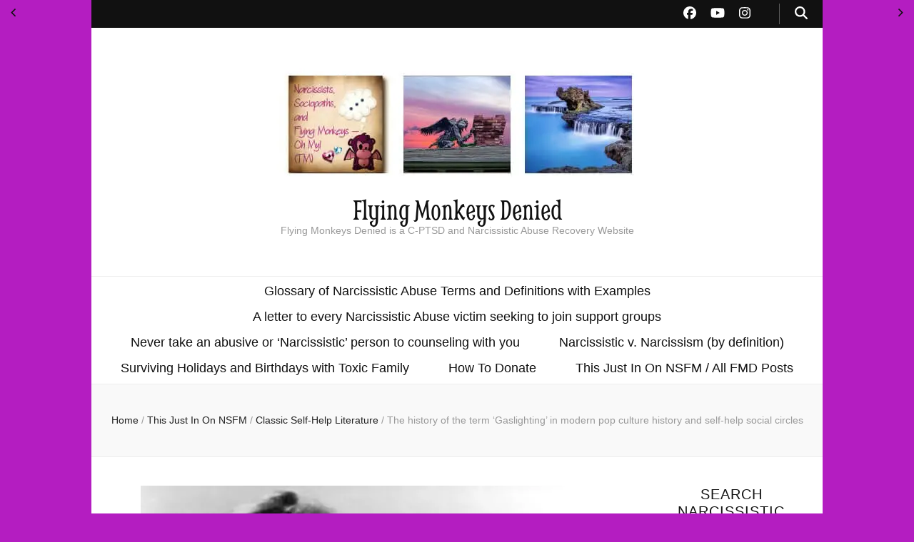

--- FILE ---
content_type: text/html; charset=UTF-8
request_url: https://flyingmonkeysdenied.com/2018/03/23/the-history-of-the-term-gaslighting-in-modern-pop-culture-history-and-self-help-social-circles/
body_size: 118189
content:
    <!DOCTYPE html>
    <html dir="ltr" lang="en-US" prefix="og: http://ogp.me/ns# article: http://ogp.me/ns/article#og: https://ogp.me/ns#">
    <head itemscope itemtype="http://schema.org/WebSite">

    <meta charset="UTF-8">
    <meta name="viewport" content="width=device-width, initial-scale=1">
    <link rel="profile" href="http://gmpg.org/xfn/11">
    <title>The history of the term ‘Gaslighting’ in modern pop culture history and self-help social circles - Flying Monkeys Denied</title>

		<!-- All in One SEO 4.9.3 - aioseo.com -->
	<meta name="description" content="The term Gaslighting comes from a movie reference to the film &quot;Gaslight&quot;. Gaslight is a story about a woman targeted by a Love Fraud predator for extreme abuse of her hospitality and humanity. In the motion picture made back in 1944, the social psychology phenomenon of using psychological and emotional abuse as a way to" />
	<meta name="robots" content="max-image-preview:large" />
	<meta name="author" content="Plato&#039;s Stunt Double"/>
	<meta name="google-site-verification" content="_ixo6Zg57FiSSPbW11ou07DOYaZu5hTspB84WTmZw_Y" />
	<link rel="canonical" href="https://flyingmonkeysdenied.com/2018/03/23/the-history-of-the-term-gaslighting-in-modern-pop-culture-history-and-self-help-social-circles/" />
	<meta name="generator" content="All in One SEO (AIOSEO) 4.9.3" />
		<meta property="og:locale" content="en_US" />
		<meta property="og:site_name" content="Flying Monkeys Denied - Flying Monkeys Denied is a C-PTSD and Narcissistic Abuse Recovery Website" />
		<meta property="og:type" content="article" />
		<meta property="og:title" content="The history of the term ‘Gaslighting’ in modern pop culture history and self-help social circles - Flying Monkeys Denied" />
		<meta property="og:description" content="The term Gaslighting comes from a movie reference to the film &quot;Gaslight&quot;. Gaslight is a story about a woman targeted by a Love Fraud predator for extreme abuse of her hospitality and humanity. In the motion picture made back in 1944, the social psychology phenomenon of using psychological and emotional abuse as a way to" />
		<meta property="og:url" content="https://flyingmonkeysdenied.com/2018/03/23/the-history-of-the-term-gaslighting-in-modern-pop-culture-history-and-self-help-social-circles/" />
		<meta property="og:image" content="https://i0.wp.com/flyingmonkeysdenied.com/wp-content/uploads/2025/02/Flying-Monkeys-Denied-Header-530.jpg?fit=530%2C177&#038;ssl=1" />
		<meta property="og:image:secure_url" content="https://i0.wp.com/flyingmonkeysdenied.com/wp-content/uploads/2025/02/Flying-Monkeys-Denied-Header-530.jpg?fit=530%2C177&#038;ssl=1" />
		<meta property="article:published_time" content="2018-03-23T08:20:40+00:00" />
		<meta property="article:modified_time" content="2018-03-23T08:20:40+00:00" />
		<meta property="article:publisher" content="https://www.facebook.com/flyingmonkeysdenied" />
		<meta name="twitter:card" content="summary_large_image" />
		<meta name="twitter:title" content="The history of the term ‘Gaslighting’ in modern pop culture history and self-help social circles - Flying Monkeys Denied" />
		<meta name="twitter:description" content="The term Gaslighting comes from a movie reference to the film &quot;Gaslight&quot;. Gaslight is a story about a woman targeted by a Love Fraud predator for extreme abuse of her hospitality and humanity. In the motion picture made back in 1944, the social psychology phenomenon of using psychological and emotional abuse as a way to" />
		<meta name="twitter:image" content="https://i0.wp.com/flyingmonkeysdenied.com/wp-content/uploads/2025/02/Flying-Monkeys-Denied-Header-530.jpg?fit=530%2C177&amp;ssl=1" />
		<script type="application/ld+json" class="aioseo-schema">
			{"@context":"https:\/\/schema.org","@graph":[{"@type":"BlogPosting","@id":"https:\/\/flyingmonkeysdenied.com\/2018\/03\/23\/the-history-of-the-term-gaslighting-in-modern-pop-culture-history-and-self-help-social-circles\/#blogposting","name":"The history of the term \u2018Gaslighting\u2019 in modern pop culture history and self-help social circles - Flying Monkeys Denied","headline":"The history of the term &#8216;Gaslighting&#8217; in modern pop culture history and self-help social circles","author":{"@id":"https:\/\/flyingmonkeysdenied.com\/author\/kaedavis\/#author"},"publisher":{"@id":"https:\/\/flyingmonkeysdenied.com\/#organization"},"image":{"@type":"ImageObject","url":"https:\/\/i0.wp.com\/flyingmonkeysdenied.com\/wp-content\/uploads\/2018\/11\/Ingrid-Bergman-starred-in-Gaslit-the-1944-film.jpg?fit=600%2C600&ssl=1","width":600,"height":600,"caption":"Ingrid Bergman starred in Gaslight the 1944 film about Gaslighting."},"datePublished":"2018-03-23T04:20:40-05:00","dateModified":"2018-03-23T04:20:40-05:00","inLanguage":"en-US","mainEntityOfPage":{"@id":"https:\/\/flyingmonkeysdenied.com\/2018\/03\/23\/the-history-of-the-term-gaslighting-in-modern-pop-culture-history-and-self-help-social-circles\/#webpage"},"isPartOf":{"@id":"https:\/\/flyingmonkeysdenied.com\/2018\/03\/23\/the-history-of-the-term-gaslighting-in-modern-pop-culture-history-and-self-help-social-circles\/#webpage"},"articleSection":"Classic Self-Help Literature, Gaslighting, This Just In"},{"@type":"BreadcrumbList","@id":"https:\/\/flyingmonkeysdenied.com\/2018\/03\/23\/the-history-of-the-term-gaslighting-in-modern-pop-culture-history-and-self-help-social-circles\/#breadcrumblist","itemListElement":[{"@type":"ListItem","@id":"https:\/\/flyingmonkeysdenied.com#listItem","position":1,"name":"Home","item":"https:\/\/flyingmonkeysdenied.com","nextItem":{"@type":"ListItem","@id":"https:\/\/flyingmonkeysdenied.com\/forensic-psychology\/literature\/#listItem","name":"Classic Self-Help Literature"}},{"@type":"ListItem","@id":"https:\/\/flyingmonkeysdenied.com\/forensic-psychology\/literature\/#listItem","position":2,"name":"Classic Self-Help Literature","item":"https:\/\/flyingmonkeysdenied.com\/forensic-psychology\/literature\/","nextItem":{"@type":"ListItem","@id":"https:\/\/flyingmonkeysdenied.com\/2018\/03\/23\/the-history-of-the-term-gaslighting-in-modern-pop-culture-history-and-self-help-social-circles\/#listItem","name":"The history of the term &#8216;Gaslighting&#8217; in modern pop culture history and self-help social circles"},"previousItem":{"@type":"ListItem","@id":"https:\/\/flyingmonkeysdenied.com#listItem","name":"Home"}},{"@type":"ListItem","@id":"https:\/\/flyingmonkeysdenied.com\/2018\/03\/23\/the-history-of-the-term-gaslighting-in-modern-pop-culture-history-and-self-help-social-circles\/#listItem","position":3,"name":"The history of the term &#8216;Gaslighting&#8217; in modern pop culture history and self-help social circles","previousItem":{"@type":"ListItem","@id":"https:\/\/flyingmonkeysdenied.com\/forensic-psychology\/literature\/#listItem","name":"Classic Self-Help Literature"}}]},{"@type":"Organization","@id":"https:\/\/flyingmonkeysdenied.com\/#organization","name":"Flying Monkeys Denied","description":"Flying Monkeys Denied is a C-PTSD and Narcissistic Abuse Recovery Website","url":"https:\/\/flyingmonkeysdenied.com\/","logo":{"@type":"ImageObject","url":"https:\/\/i0.wp.com\/flyingmonkeysdenied.com\/wp-content\/uploads\/2025\/02\/Flying-Monkeys-Denied-Header-530.jpg?fit=530%2C177&ssl=1","@id":"https:\/\/flyingmonkeysdenied.com\/2018\/03\/23\/the-history-of-the-term-gaslighting-in-modern-pop-culture-history-and-self-help-social-circles\/#organizationLogo","width":530,"height":177},"image":{"@id":"https:\/\/flyingmonkeysdenied.com\/2018\/03\/23\/the-history-of-the-term-gaslighting-in-modern-pop-culture-history-and-self-help-social-circles\/#organizationLogo"},"sameAs":["https:\/\/www.facebook.com\/flyingmonkeysdenied"]},{"@type":"Person","@id":"https:\/\/flyingmonkeysdenied.com\/author\/kaedavis\/#author","url":"https:\/\/flyingmonkeysdenied.com\/author\/kaedavis\/","name":"Plato's Stunt Double","image":{"@type":"ImageObject","@id":"https:\/\/flyingmonkeysdenied.com\/2018\/03\/23\/the-history-of-the-term-gaslighting-in-modern-pop-culture-history-and-self-help-social-circles\/#authorImage","url":"https:\/\/secure.gravatar.com\/avatar\/b0f8b95b7eaaf135a4e20582ed8999ca2cc8c2fb0cf04de68c08d764973be867?s=96&d=monsterid&r=pg","width":96,"height":96,"caption":"Plato's Stunt Double"}},{"@type":"WebPage","@id":"https:\/\/flyingmonkeysdenied.com\/2018\/03\/23\/the-history-of-the-term-gaslighting-in-modern-pop-culture-history-and-self-help-social-circles\/#webpage","url":"https:\/\/flyingmonkeysdenied.com\/2018\/03\/23\/the-history-of-the-term-gaslighting-in-modern-pop-culture-history-and-self-help-social-circles\/","name":"The history of the term \u2018Gaslighting\u2019 in modern pop culture history and self-help social circles - Flying Monkeys Denied","description":"The term Gaslighting comes from a movie reference to the film \"Gaslight\". Gaslight is a story about a woman targeted by a Love Fraud predator for extreme abuse of her hospitality and humanity. In the motion picture made back in 1944, the social psychology phenomenon of using psychological and emotional abuse as a way to","inLanguage":"en-US","isPartOf":{"@id":"https:\/\/flyingmonkeysdenied.com\/#website"},"breadcrumb":{"@id":"https:\/\/flyingmonkeysdenied.com\/2018\/03\/23\/the-history-of-the-term-gaslighting-in-modern-pop-culture-history-and-self-help-social-circles\/#breadcrumblist"},"author":{"@id":"https:\/\/flyingmonkeysdenied.com\/author\/kaedavis\/#author"},"creator":{"@id":"https:\/\/flyingmonkeysdenied.com\/author\/kaedavis\/#author"},"image":{"@type":"ImageObject","url":"https:\/\/i0.wp.com\/flyingmonkeysdenied.com\/wp-content\/uploads\/2018\/11\/Ingrid-Bergman-starred-in-Gaslit-the-1944-film.jpg?fit=600%2C600&ssl=1","@id":"https:\/\/flyingmonkeysdenied.com\/2018\/03\/23\/the-history-of-the-term-gaslighting-in-modern-pop-culture-history-and-self-help-social-circles\/#mainImage","width":600,"height":600,"caption":"Ingrid Bergman starred in Gaslight the 1944 film about Gaslighting."},"primaryImageOfPage":{"@id":"https:\/\/flyingmonkeysdenied.com\/2018\/03\/23\/the-history-of-the-term-gaslighting-in-modern-pop-culture-history-and-self-help-social-circles\/#mainImage"},"datePublished":"2018-03-23T04:20:40-05:00","dateModified":"2018-03-23T04:20:40-05:00"},{"@type":"WebSite","@id":"https:\/\/flyingmonkeysdenied.com\/#website","url":"https:\/\/flyingmonkeysdenied.com\/","name":"Flying Monkeys Denied","description":"Flying Monkeys Denied is a C-PTSD and Narcissistic Abuse Recovery Website","inLanguage":"en-US","publisher":{"@id":"https:\/\/flyingmonkeysdenied.com\/#organization"}}]}
		</script>
		<!-- All in One SEO -->

<link rel='dns-prefetch' href='//stats.wp.com' />
<link rel='dns-prefetch' href='//cdn.openshareweb.com' />
<link rel='dns-prefetch' href='//cdn.shareaholic.net' />
<link rel='dns-prefetch' href='//www.shareaholic.net' />
<link rel='dns-prefetch' href='//analytics.shareaholic.com' />
<link rel='dns-prefetch' href='//recs.shareaholic.com' />
<link rel='dns-prefetch' href='//partner.shareaholic.com' />
<link rel='preconnect' href='//i0.wp.com' />
<link rel="alternate" type="application/rss+xml" title="Flying Monkeys Denied &raquo; Feed" href="https://flyingmonkeysdenied.com/feed/" />
<link rel="alternate" type="application/rss+xml" title="Flying Monkeys Denied &raquo; Comments Feed" href="https://flyingmonkeysdenied.com/comments/feed/" />
<link rel="alternate" title="oEmbed (JSON)" type="application/json+oembed" href="https://flyingmonkeysdenied.com/wp-json/oembed/1.0/embed?url=https%3A%2F%2Fflyingmonkeysdenied.com%2F2018%2F03%2F23%2Fthe-history-of-the-term-gaslighting-in-modern-pop-culture-history-and-self-help-social-circles%2F" />
<link rel="alternate" title="oEmbed (XML)" type="text/xml+oembed" href="https://flyingmonkeysdenied.com/wp-json/oembed/1.0/embed?url=https%3A%2F%2Fflyingmonkeysdenied.com%2F2018%2F03%2F23%2Fthe-history-of-the-term-gaslighting-in-modern-pop-culture-history-and-self-help-social-circles%2F&#038;format=xml" />
<!-- Shareaholic - https://www.shareaholic.com -->
<link rel='preload' href='//cdn.shareaholic.net/assets/pub/shareaholic.js' as='script'/>
<script data-no-minify='1' data-cfasync='false'>
_SHR_SETTINGS = {"endpoints":{"local_recs_url":"https:\/\/flyingmonkeysdenied.com\/wp-admin\/admin-ajax.php?action=shareaholic_permalink_related","ajax_url":"https:\/\/flyingmonkeysdenied.com\/wp-admin\/admin-ajax.php"},"site_id":"2f25745abc24e2039d8a7d42773932a9","url_components":{"year":"2018","monthnum":"03","day":"23","hour":"04","minute":"20","second":"40","post_id":"7509","postname":"the-history-of-the-term-gaslighting-in-modern-pop-culture-history-and-self-help-social-circles","category":"literature"}};
</script>
<script data-no-minify='1' data-cfasync='false' src='//cdn.shareaholic.net/assets/pub/shareaholic.js' data-shr-siteid='2f25745abc24e2039d8a7d42773932a9' async ></script>

<!-- Shareaholic Content Tags -->
<meta name='shareaholic:site_name' content='Flying Monkeys Denied' />
<meta name='shareaholic:language' content='en-US' />
<meta name='shareaholic:url' content='https://flyingmonkeysdenied.com/2018/03/23/the-history-of-the-term-gaslighting-in-modern-pop-culture-history-and-self-help-social-circles/' />
<meta name='shareaholic:keywords' content='cat:classic self-help literature, cat:gaslighting, cat:this just in, type:post' />
<meta name='shareaholic:article_published_time' content='2018-03-23T04:20:40-05:00' />
<meta name='shareaholic:article_modified_time' content='2018-03-23T04:20:40-05:00' />
<meta name='shareaholic:shareable_page' content='true' />
<meta name='shareaholic:article_author_name' content='Plato&#039;s Stunt Double' />
<meta name='shareaholic:site_id' content='2f25745abc24e2039d8a7d42773932a9' />
<meta name='shareaholic:wp_version' content='9.7.13' />
<meta name='shareaholic:image' content='https://i0.wp.com/flyingmonkeysdenied.com/wp-content/uploads/2018/11/Ingrid-Bergman-starred-in-Gaslit-the-1944-film.jpg?fit=600%2C600&amp;ssl=1' />
<!-- Shareaholic Content Tags End -->

<!-- Shareaholic Open Graph Tags -->
<meta property='og:image' content='https://i0.wp.com/flyingmonkeysdenied.com/wp-content/uploads/2018/11/Ingrid-Bergman-starred-in-Gaslit-the-1944-film.jpg?fit=600%2C600&amp;ssl=1' />
<!-- Shareaholic Open Graph Tags End -->
		<!-- This site uses the Google Analytics by MonsterInsights plugin v9.11.1 - Using Analytics tracking - https://www.monsterinsights.com/ -->
		<!-- Note: MonsterInsights is not currently configured on this site. The site owner needs to authenticate with Google Analytics in the MonsterInsights settings panel. -->
					<!-- No tracking code set -->
				<!-- / Google Analytics by MonsterInsights -->
		<style id='wp-img-auto-sizes-contain-inline-css' type='text/css'>
img:is([sizes=auto i],[sizes^="auto," i]){contain-intrinsic-size:3000px 1500px}
/*# sourceURL=wp-img-auto-sizes-contain-inline-css */
</style>
<style id='wp-emoji-styles-inline-css' type='text/css'>

	img.wp-smiley, img.emoji {
		display: inline !important;
		border: none !important;
		box-shadow: none !important;
		height: 1em !important;
		width: 1em !important;
		margin: 0 0.07em !important;
		vertical-align: -0.1em !important;
		background: none !important;
		padding: 0 !important;
	}
/*# sourceURL=wp-emoji-styles-inline-css */
</style>
<style id='wp-block-library-inline-css' type='text/css'>
:root{--wp-block-synced-color:#7a00df;--wp-block-synced-color--rgb:122,0,223;--wp-bound-block-color:var(--wp-block-synced-color);--wp-editor-canvas-background:#ddd;--wp-admin-theme-color:#007cba;--wp-admin-theme-color--rgb:0,124,186;--wp-admin-theme-color-darker-10:#006ba1;--wp-admin-theme-color-darker-10--rgb:0,107,160.5;--wp-admin-theme-color-darker-20:#005a87;--wp-admin-theme-color-darker-20--rgb:0,90,135;--wp-admin-border-width-focus:2px}@media (min-resolution:192dpi){:root{--wp-admin-border-width-focus:1.5px}}.wp-element-button{cursor:pointer}:root .has-very-light-gray-background-color{background-color:#eee}:root .has-very-dark-gray-background-color{background-color:#313131}:root .has-very-light-gray-color{color:#eee}:root .has-very-dark-gray-color{color:#313131}:root .has-vivid-green-cyan-to-vivid-cyan-blue-gradient-background{background:linear-gradient(135deg,#00d084,#0693e3)}:root .has-purple-crush-gradient-background{background:linear-gradient(135deg,#34e2e4,#4721fb 50%,#ab1dfe)}:root .has-hazy-dawn-gradient-background{background:linear-gradient(135deg,#faaca8,#dad0ec)}:root .has-subdued-olive-gradient-background{background:linear-gradient(135deg,#fafae1,#67a671)}:root .has-atomic-cream-gradient-background{background:linear-gradient(135deg,#fdd79a,#004a59)}:root .has-nightshade-gradient-background{background:linear-gradient(135deg,#330968,#31cdcf)}:root .has-midnight-gradient-background{background:linear-gradient(135deg,#020381,#2874fc)}:root{--wp--preset--font-size--normal:16px;--wp--preset--font-size--huge:42px}.has-regular-font-size{font-size:1em}.has-larger-font-size{font-size:2.625em}.has-normal-font-size{font-size:var(--wp--preset--font-size--normal)}.has-huge-font-size{font-size:var(--wp--preset--font-size--huge)}.has-text-align-center{text-align:center}.has-text-align-left{text-align:left}.has-text-align-right{text-align:right}.has-fit-text{white-space:nowrap!important}#end-resizable-editor-section{display:none}.aligncenter{clear:both}.items-justified-left{justify-content:flex-start}.items-justified-center{justify-content:center}.items-justified-right{justify-content:flex-end}.items-justified-space-between{justify-content:space-between}.screen-reader-text{border:0;clip-path:inset(50%);height:1px;margin:-1px;overflow:hidden;padding:0;position:absolute;width:1px;word-wrap:normal!important}.screen-reader-text:focus{background-color:#ddd;clip-path:none;color:#444;display:block;font-size:1em;height:auto;left:5px;line-height:normal;padding:15px 23px 14px;text-decoration:none;top:5px;width:auto;z-index:100000}html :where(.has-border-color){border-style:solid}html :where([style*=border-top-color]){border-top-style:solid}html :where([style*=border-right-color]){border-right-style:solid}html :where([style*=border-bottom-color]){border-bottom-style:solid}html :where([style*=border-left-color]){border-left-style:solid}html :where([style*=border-width]){border-style:solid}html :where([style*=border-top-width]){border-top-style:solid}html :where([style*=border-right-width]){border-right-style:solid}html :where([style*=border-bottom-width]){border-bottom-style:solid}html :where([style*=border-left-width]){border-left-style:solid}html :where(img[class*=wp-image-]){height:auto;max-width:100%}:where(figure){margin:0 0 1em}html :where(.is-position-sticky){--wp-admin--admin-bar--position-offset:var(--wp-admin--admin-bar--height,0px)}@media screen and (max-width:600px){html :where(.is-position-sticky){--wp-admin--admin-bar--position-offset:0px}}

/*# sourceURL=wp-block-library-inline-css */
</style><style id='global-styles-inline-css' type='text/css'>
:root{--wp--preset--aspect-ratio--square: 1;--wp--preset--aspect-ratio--4-3: 4/3;--wp--preset--aspect-ratio--3-4: 3/4;--wp--preset--aspect-ratio--3-2: 3/2;--wp--preset--aspect-ratio--2-3: 2/3;--wp--preset--aspect-ratio--16-9: 16/9;--wp--preset--aspect-ratio--9-16: 9/16;--wp--preset--color--black: #000000;--wp--preset--color--cyan-bluish-gray: #abb8c3;--wp--preset--color--white: #ffffff;--wp--preset--color--pale-pink: #f78da7;--wp--preset--color--vivid-red: #cf2e2e;--wp--preset--color--luminous-vivid-orange: #ff6900;--wp--preset--color--luminous-vivid-amber: #fcb900;--wp--preset--color--light-green-cyan: #7bdcb5;--wp--preset--color--vivid-green-cyan: #00d084;--wp--preset--color--pale-cyan-blue: #8ed1fc;--wp--preset--color--vivid-cyan-blue: #0693e3;--wp--preset--color--vivid-purple: #9b51e0;--wp--preset--gradient--vivid-cyan-blue-to-vivid-purple: linear-gradient(135deg,rgb(6,147,227) 0%,rgb(155,81,224) 100%);--wp--preset--gradient--light-green-cyan-to-vivid-green-cyan: linear-gradient(135deg,rgb(122,220,180) 0%,rgb(0,208,130) 100%);--wp--preset--gradient--luminous-vivid-amber-to-luminous-vivid-orange: linear-gradient(135deg,rgb(252,185,0) 0%,rgb(255,105,0) 100%);--wp--preset--gradient--luminous-vivid-orange-to-vivid-red: linear-gradient(135deg,rgb(255,105,0) 0%,rgb(207,46,46) 100%);--wp--preset--gradient--very-light-gray-to-cyan-bluish-gray: linear-gradient(135deg,rgb(238,238,238) 0%,rgb(169,184,195) 100%);--wp--preset--gradient--cool-to-warm-spectrum: linear-gradient(135deg,rgb(74,234,220) 0%,rgb(151,120,209) 20%,rgb(207,42,186) 40%,rgb(238,44,130) 60%,rgb(251,105,98) 80%,rgb(254,248,76) 100%);--wp--preset--gradient--blush-light-purple: linear-gradient(135deg,rgb(255,206,236) 0%,rgb(152,150,240) 100%);--wp--preset--gradient--blush-bordeaux: linear-gradient(135deg,rgb(254,205,165) 0%,rgb(254,45,45) 50%,rgb(107,0,62) 100%);--wp--preset--gradient--luminous-dusk: linear-gradient(135deg,rgb(255,203,112) 0%,rgb(199,81,192) 50%,rgb(65,88,208) 100%);--wp--preset--gradient--pale-ocean: linear-gradient(135deg,rgb(255,245,203) 0%,rgb(182,227,212) 50%,rgb(51,167,181) 100%);--wp--preset--gradient--electric-grass: linear-gradient(135deg,rgb(202,248,128) 0%,rgb(113,206,126) 100%);--wp--preset--gradient--midnight: linear-gradient(135deg,rgb(2,3,129) 0%,rgb(40,116,252) 100%);--wp--preset--font-size--small: 13px;--wp--preset--font-size--medium: 20px;--wp--preset--font-size--large: 36px;--wp--preset--font-size--x-large: 42px;--wp--preset--spacing--20: 0.44rem;--wp--preset--spacing--30: 0.67rem;--wp--preset--spacing--40: 1rem;--wp--preset--spacing--50: 1.5rem;--wp--preset--spacing--60: 2.25rem;--wp--preset--spacing--70: 3.38rem;--wp--preset--spacing--80: 5.06rem;--wp--preset--shadow--natural: 6px 6px 9px rgba(0, 0, 0, 0.2);--wp--preset--shadow--deep: 12px 12px 50px rgba(0, 0, 0, 0.4);--wp--preset--shadow--sharp: 6px 6px 0px rgba(0, 0, 0, 0.2);--wp--preset--shadow--outlined: 6px 6px 0px -3px rgb(255, 255, 255), 6px 6px rgb(0, 0, 0);--wp--preset--shadow--crisp: 6px 6px 0px rgb(0, 0, 0);}:where(.is-layout-flex){gap: 0.5em;}:where(.is-layout-grid){gap: 0.5em;}body .is-layout-flex{display: flex;}.is-layout-flex{flex-wrap: wrap;align-items: center;}.is-layout-flex > :is(*, div){margin: 0;}body .is-layout-grid{display: grid;}.is-layout-grid > :is(*, div){margin: 0;}:where(.wp-block-columns.is-layout-flex){gap: 2em;}:where(.wp-block-columns.is-layout-grid){gap: 2em;}:where(.wp-block-post-template.is-layout-flex){gap: 1.25em;}:where(.wp-block-post-template.is-layout-grid){gap: 1.25em;}.has-black-color{color: var(--wp--preset--color--black) !important;}.has-cyan-bluish-gray-color{color: var(--wp--preset--color--cyan-bluish-gray) !important;}.has-white-color{color: var(--wp--preset--color--white) !important;}.has-pale-pink-color{color: var(--wp--preset--color--pale-pink) !important;}.has-vivid-red-color{color: var(--wp--preset--color--vivid-red) !important;}.has-luminous-vivid-orange-color{color: var(--wp--preset--color--luminous-vivid-orange) !important;}.has-luminous-vivid-amber-color{color: var(--wp--preset--color--luminous-vivid-amber) !important;}.has-light-green-cyan-color{color: var(--wp--preset--color--light-green-cyan) !important;}.has-vivid-green-cyan-color{color: var(--wp--preset--color--vivid-green-cyan) !important;}.has-pale-cyan-blue-color{color: var(--wp--preset--color--pale-cyan-blue) !important;}.has-vivid-cyan-blue-color{color: var(--wp--preset--color--vivid-cyan-blue) !important;}.has-vivid-purple-color{color: var(--wp--preset--color--vivid-purple) !important;}.has-black-background-color{background-color: var(--wp--preset--color--black) !important;}.has-cyan-bluish-gray-background-color{background-color: var(--wp--preset--color--cyan-bluish-gray) !important;}.has-white-background-color{background-color: var(--wp--preset--color--white) !important;}.has-pale-pink-background-color{background-color: var(--wp--preset--color--pale-pink) !important;}.has-vivid-red-background-color{background-color: var(--wp--preset--color--vivid-red) !important;}.has-luminous-vivid-orange-background-color{background-color: var(--wp--preset--color--luminous-vivid-orange) !important;}.has-luminous-vivid-amber-background-color{background-color: var(--wp--preset--color--luminous-vivid-amber) !important;}.has-light-green-cyan-background-color{background-color: var(--wp--preset--color--light-green-cyan) !important;}.has-vivid-green-cyan-background-color{background-color: var(--wp--preset--color--vivid-green-cyan) !important;}.has-pale-cyan-blue-background-color{background-color: var(--wp--preset--color--pale-cyan-blue) !important;}.has-vivid-cyan-blue-background-color{background-color: var(--wp--preset--color--vivid-cyan-blue) !important;}.has-vivid-purple-background-color{background-color: var(--wp--preset--color--vivid-purple) !important;}.has-black-border-color{border-color: var(--wp--preset--color--black) !important;}.has-cyan-bluish-gray-border-color{border-color: var(--wp--preset--color--cyan-bluish-gray) !important;}.has-white-border-color{border-color: var(--wp--preset--color--white) !important;}.has-pale-pink-border-color{border-color: var(--wp--preset--color--pale-pink) !important;}.has-vivid-red-border-color{border-color: var(--wp--preset--color--vivid-red) !important;}.has-luminous-vivid-orange-border-color{border-color: var(--wp--preset--color--luminous-vivid-orange) !important;}.has-luminous-vivid-amber-border-color{border-color: var(--wp--preset--color--luminous-vivid-amber) !important;}.has-light-green-cyan-border-color{border-color: var(--wp--preset--color--light-green-cyan) !important;}.has-vivid-green-cyan-border-color{border-color: var(--wp--preset--color--vivid-green-cyan) !important;}.has-pale-cyan-blue-border-color{border-color: var(--wp--preset--color--pale-cyan-blue) !important;}.has-vivid-cyan-blue-border-color{border-color: var(--wp--preset--color--vivid-cyan-blue) !important;}.has-vivid-purple-border-color{border-color: var(--wp--preset--color--vivid-purple) !important;}.has-vivid-cyan-blue-to-vivid-purple-gradient-background{background: var(--wp--preset--gradient--vivid-cyan-blue-to-vivid-purple) !important;}.has-light-green-cyan-to-vivid-green-cyan-gradient-background{background: var(--wp--preset--gradient--light-green-cyan-to-vivid-green-cyan) !important;}.has-luminous-vivid-amber-to-luminous-vivid-orange-gradient-background{background: var(--wp--preset--gradient--luminous-vivid-amber-to-luminous-vivid-orange) !important;}.has-luminous-vivid-orange-to-vivid-red-gradient-background{background: var(--wp--preset--gradient--luminous-vivid-orange-to-vivid-red) !important;}.has-very-light-gray-to-cyan-bluish-gray-gradient-background{background: var(--wp--preset--gradient--very-light-gray-to-cyan-bluish-gray) !important;}.has-cool-to-warm-spectrum-gradient-background{background: var(--wp--preset--gradient--cool-to-warm-spectrum) !important;}.has-blush-light-purple-gradient-background{background: var(--wp--preset--gradient--blush-light-purple) !important;}.has-blush-bordeaux-gradient-background{background: var(--wp--preset--gradient--blush-bordeaux) !important;}.has-luminous-dusk-gradient-background{background: var(--wp--preset--gradient--luminous-dusk) !important;}.has-pale-ocean-gradient-background{background: var(--wp--preset--gradient--pale-ocean) !important;}.has-electric-grass-gradient-background{background: var(--wp--preset--gradient--electric-grass) !important;}.has-midnight-gradient-background{background: var(--wp--preset--gradient--midnight) !important;}.has-small-font-size{font-size: var(--wp--preset--font-size--small) !important;}.has-medium-font-size{font-size: var(--wp--preset--font-size--medium) !important;}.has-large-font-size{font-size: var(--wp--preset--font-size--large) !important;}.has-x-large-font-size{font-size: var(--wp--preset--font-size--x-large) !important;}
/*# sourceURL=global-styles-inline-css */
</style>

<style id='classic-theme-styles-inline-css' type='text/css'>
/*! This file is auto-generated */
.wp-block-button__link{color:#fff;background-color:#32373c;border-radius:9999px;box-shadow:none;text-decoration:none;padding:calc(.667em + 2px) calc(1.333em + 2px);font-size:1.125em}.wp-block-file__button{background:#32373c;color:#fff;text-decoration:none}
/*# sourceURL=/wp-includes/css/classic-themes.min.css */
</style>
<link rel='stylesheet' id='blossomthemes-email-newsletter-css' href='https://flyingmonkeysdenied.com/wp-content/plugins/blossomthemes-email-newsletter/public/css/blossomthemes-email-newsletter-public.min.css?ver=2.2.10' type='text/css' media='all' />
<link rel='stylesheet' id='blossomthemes-toolkit-css' href='https://flyingmonkeysdenied.com/wp-content/plugins/blossomthemes-toolkit/public/css/blossomthemes-toolkit-public.min.css?ver=2.2.7' type='text/css' media='all' />
<style id='nfd-wonder-blocks-utilities-inline-css' type='text/css'>
.nfd-relative{position:relative!important}.-nfd-bottom-1{bottom:-.25rem!important}.-nfd-top-0\.5{top:-.125rem!important}.-nfd-top-1{top:-.25rem!important}.nfd-top-10{top:2.5rem!important}.nfd-col-start-1{grid-column-start:1!important}.nfd-col-start-2{grid-column-start:2!important}.nfd-col-start-3{grid-column-start:3!important}.nfd-col-start-4{grid-column-start:4!important}.nfd-col-start-5{grid-column-start:5!important}.nfd-col-start-6{grid-column-start:6!important}.nfd-col-start-7{grid-column-start:7!important}.nfd-col-end-10{grid-column-end:10!important}.nfd-col-end-11{grid-column-end:11!important}.nfd-col-end-12{grid-column-end:12!important}.nfd-col-end-13{grid-column-end:13!important}.nfd-col-end-7{grid-column-end:7!important}.nfd-col-end-8{grid-column-end:8!important}.nfd-col-end-9{grid-column-end:9!important}.nfd-row-start-1{grid-row-start:1!important}.-nfd-mx-2:not([style*=margin]){margin-left:-.5rem!important;margin-right:-.5rem!important}.nfd-my-0:not([style*=margin]){margin-bottom:0!important;margin-top:0!important}.nfd-mb-8:not([style*=margin]){margin-bottom:2rem!important}.nfd-mt-2:not([style*=margin]){margin-top:.5rem!important}.nfd-mt-8:not([style*=margin]){margin-top:2rem!important}.nfd-mt-\[-100px\]:not([style*=margin]){margin-top:-100px!important}.nfd-grid{display:grid!important}.nfd-h-full{height:100%!important}.nfd-w-full{width:100%!important}.nfd-shrink-0{flex-shrink:0!important}.nfd-grow{flex-grow:1!important}.nfd-grid-cols-11{grid-template-columns:repeat(11,minmax(0,1fr))!important}.nfd-grid-cols-12{grid-template-columns:repeat(12,minmax(0,1fr))!important}.nfd-grid-cols-2{grid-template-columns:repeat(2,minmax(0,1fr))!important}.nfd-grid-rows-1{grid-template-rows:repeat(1,minmax(0,1fr))!important}.nfd-items-center{align-items:center!important}.nfd-gap-y-10{row-gap:2.5rem!important}.nfd-overflow-hidden{overflow:hidden!important}.nfd-border-b{border-bottom-width:1px!important}.nfd-border-dashed{border-style:dashed!important}.nfd-p-0:not([style*=padding]){padding:0!important}.nfd-p-10:not([style*=padding]){padding:2.5rem!important}.nfd-p-2:not([style*=padding]){padding:.5rem!important}.nfd-p-4:not([style*=padding]){padding:1rem!important}.nfd-p-8:not([style*=padding]){padding:2rem!important}.nfd-px-0:not([style*=padding]){padding-left:0!important;padding-right:0!important}.nfd-px-4:not([style*=padding]){padding-left:1rem!important;padding-right:1rem!important}.nfd-px-8:not([style*=padding]){padding-left:2rem!important;padding-right:2rem!important}.nfd-py-0:not([style*=padding]){padding-bottom:0!important;padding-top:0!important}.nfd-py-4:not([style*=padding]){padding-bottom:1rem!important;padding-top:1rem!important}.nfd-py-5:not([style*=padding]){padding-bottom:1.25rem!important;padding-top:1.25rem!important}.nfd-pt-0:not([style*=padding]){padding-top:0!important}.nfd-text-left{text-align:left!important}.nfd-wc-products{self-align:flex-start!important;flex-grow:0!important}.nfd-wc-products>ul{row-gap:calc(var(--wndb--gap--2xl)*var(--wndb--gap--scale-factor))!important}.nfd-wc-products .wc-block-grid__product-image{overflow:hidden!important}.nfd-wc-products .wc-block-grid__product-image img{transition:transform .6s ease-in-out!important}.nfd-wc-products .wc-block-grid__product-image img:hover{transform:scale(1.1)!important}.nfd-wc-products .wc-block-components-product-sale-badge{backdrop-filter:blur(4px)!important;background:hsla(0,0%,100%,.5)!important;border:1px solid hsla(0,0%,100%,.2)!important;border-radius:999px!important;font-size:.8125rem!important;font-weight:700!important;margin:6px!important;padding:4px 12px!important}.nfd-wc-products .wc-block-components-product-sale-badge>span{background:transparent!important}.nfd-wc-products .wc-block-components-product-price{color:inherit!important}.nfd-wc-search .wp-block-search__inside-wrapper{background-color:var(--wndb--color--borders)!important;border:2px solid var(--wndb--color--subtle)!important;border-radius:999px!important;max-width:100%!important;padding:0!important;width:25rem!important}.nfd-wc-search .wp-block-search__inside-wrapper input[type=search]{background:none!important;border:none!important;border-bottom-left-radius:999px!important;border-top-left-radius:999px!important;color:var(--wndb--color--text--contrast)!important;font-size:1.25rem!important;font-weight:500!important;min-height:3.75rem!important;padding-inline:24px!important}.nfd-wc-search .wp-block-search__inside-wrapper:has(button:focus),.nfd-wc-search .wp-block-search__inside-wrapper:has(input[type=search]:focus){outline:2px solid var(--wndb--color--text--contrast)!important;outline-offset:2px!important}.nfd-wc-search .wp-block-search__button{aspect-ratio:1/1!important;background:var(--wndb-gray-800)!important;border-radius:999px!important;height:100%!important;margin-left:0!important;margin-right:2px!important;margin-top:2px!important}.nfd-wc-search .wp-block-search__button:focus,.nfd-wc-search .wp-block-search__button:hover{background:var(--wndb-gray-900)!important;filter:none!important;outline:2px solid var(--wndb-gray-900)!important;outline-offset:2px!important}.nfd-wc-search .wp-block-search__inside-wrapper input[type=search]::-moz-placeholder{color:var(--wndb--color--text--faded)!important}.nfd-wc-search .wp-block-search__inside-wrapper input[type=search]::placeholder{color:var(--wndb--color--text--faded)!important}.nfd-commerce-icons{align-items:center!important;display:flex!important;flex-direction:row!important;gap:8px!important}.nfd-commerce-icons .wc-block-cart-link__text{display:none!important}.nfd-commerce-icons .wp-block-search__button svg,.nfd-commerce-icons svg.wc-block-customer-account__account-icon,.nfd-commerce-icons svg.wc-block-mini-cart__icon{height:28px!important;width:28px!important}.nfd-commerce-icons .wp-block-search__button-only .wp-block-search__button.has-icon{align-items:center!important;background:none!important;color:currentcolor!important;display:flex!important;padding:0!important}.nfd-commerce-icons .wp-block-search__button-only .wp-block-search__input{margin-right:.5em!important}.nfd-commerce-icons .wp-block-woocommerce-customer-account a{padding:0!important}:root{--wndb-mask-color:rgba(0,0,0,.15);--wndb-mask-position:50% 50% at 50% 20%;--wndb-mask-opacity:0.35}[class*=nfd-bg-effect]{isolation:isolate!important;position:relative!important}[class*=nfd-wb-header] [class*=nfd-bg-effect]{z-index:1!important}.has-modal-open [class*=nfd-bg-effect]{isolation:unset!important}.nfd-bg-effect-position-center{--wndb-mask-position:50% 50% at 50% 50%}[class*=nfd-bg-effect]:after{content:""!important;inset:0!important;-webkit-mask-image:radial-gradient(ellipse var(--wndb-mask-position),#000 70%,rgba(0,0,0,.3) 100%)!important;mask-image:radial-gradient(ellipse var(--wndb-mask-position),#000 70%,rgba(0,0,0,.3) 100%)!important;opacity:var(--wndb-mask-opacity)!important;pointer-events:none!important;position:absolute!important;z-index:-1!important}.nfd-bg-effect-dots:after{--wndb-mask-opacity:1;background:radial-gradient(var(--wndb-mask-color) 1px,transparent 1px)!important;background-size:20px 20px!important}.nfd-bg-effect-grid:after{background-image:linear-gradient(to right,var(--wndb-mask-color) 1px,transparent 1px),linear-gradient(to bottom,var(--wndb-mask-color) 1px,transparent 1px)!important;background-size:50px 50px!important}.nfd-bg-effect-grid-perspective{perspective:1000px!important}.has-modal-open .nfd-bg-effect-grid-perspective{perspective:unset!important}.nfd-bg-effect-grid-perspective:after{--wndb-mask-opacity:0.6;background-size:100px 100px!important;transform:rotateX(-60deg) translateZ(0)!important;transform-origin:top!important;transform-style:preserve-3d!important}.nfd-bg-effect-grid-2:after,.nfd-bg-effect-grid-perspective:after{background-image:linear-gradient(to right,var(--wndb-mask-color) 1px,transparent 1px),linear-gradient(to bottom,var(--wndb-mask-color) 1px,transparent 1px)!important}.nfd-bg-effect-grid-2:after{background-size:14px 32px!important}.nfd-bg-effect-grid-3{overflow:hidden!important}.nfd-bg-effect-grid-3:after{background-image:linear-gradient(to right,var(--wndb-mask-color) 1px,transparent 1px),linear-gradient(to bottom,var(--wndb-mask-color) 1px,transparent 1px)!important;background-size:32px 80px!important;right:-40%!important;top:-20%!important;transform:scale(1.5) skew(-30deg,30deg)!important}.nfd-bg-effect-lines:after{--wndb-mask-opacity:0.4;background-image:linear-gradient(to right,var(--wndb-mask-color) 1px,transparent 1px)!important;background-size:48px!important}.nfd-bg-effect-lines-2{--wndb-mask-opacity:0.45;overflow:hidden!important;perspective:1000px!important}.has-modal-open .nfd-bg-effect-lines-2{perspective:unset!important}.nfd-bg-effect-lines-2:after{background-image:linear-gradient(to right,var(--wndb-mask-color) 1px,transparent 1px)!important;background-size:30px!important;right:-40%!important;top:-20%!important;transform:rotateX(-45deg) skew(-16deg) translateZ(0)!important;transform-origin:right!important;transform-style:preserve-3d!important}.nfd-mask-opacity-0:after{--wndb-mask-opacity:0.8}:where(:root){--wndb--max-w--prose:min(65ch,1100px)}.nfd-max-w-prose:not(.nfd-max-w-full),:where(.nfd-text-balance:not(.nfd-max-w-full)){max-width:var(--wndb--max-w--prose)!important}.nfd-max-w-prose:not(.nfd-max-w-full).has-text-align-center,:where(.nfd-text-balance:not(.nfd-max-w-full)).has-text-align-center{margin-inline:auto!important}.nfd-max-w-prose:not(.nfd-max-w-full).has-text-align-right,:where(.nfd-text-balance:not(.nfd-max-w-full)).has-text-align-right{margin-inline-start:auto!important}:where(.nfd-text-balance){text-wrap:balance!important}.nfd-text-balance>h1,.nfd-text-balance>h2,.nfd-text-balance>h3,.nfd-text-balance>h4,.nfd-text-balance>p{text-wrap:balance!important}.nfd-text-pretty,.nfd-text-pretty>h1,.nfd-text-pretty>h2,.nfd-text-pretty>h3,.nfd-text-pretty>h4,.nfd-text-pretty>p{text-wrap:pretty!important}.wp-block-image figcaption{font-weight:400!important;margin-inline:auto!important;max-width:64ch!important;padding-block-start:.5em!important;text-wrap:balance!important}.wp-block-quote>.nfd-text-pretty{font-weight:550;margin-block:.25em}:where(:root){--wndb--text-scale-factor:1;--wndb--text--xs:0.75rem;--wndb--text--sm:0.875rem;--wndb--text--base:1rem;--wndb--text--md:1.125rem;--wndb--text--lg:1.5rem;--wndb--text--xl:2.375rem;--wndb--text--huge:clamp(2.75rem,1.4688rem + 2.5vw,3.5rem);--wndb--text-giga:clamp(3.25rem,2.546875rem + 2.25vw,4.375rem)}.nfd-text-xs:not([class*=font-size]):not([style*=font-size]){font-size:calc(var(--wndb--text--xs)*var(--wndb--text-scale-factor))!important}.nfd-text-xs:not([style*=letter-spacing]){letter-spacing:.05em!important}.nfd-text-sm:not([class*=font-size]):not([style*=font-size]){font-size:calc(var(--wndb--text--sm)*var(--wndb--text-scale-factor))!important}.nfd-text-base:not([class*=font-size]):not([style*=font-size]){font-size:calc(var(--wndb--text--base)*var(--wndb--text-scale-factor))!important}.nfd-text-md:not([class*=font-size]):not([style*=font-size]){font-size:calc(var(--wndb--text--md)*var(--wndb--text-scale-factor))!important}.nfd-text-base:not([style*=line-height]),.nfd-text-md:not([style*=line-height]){line-height:1.6!important}.nfd-text-lg:not([class*=font-size]):not([style*=font-size]){font-size:calc(var(--wndb--text--lg)*var(--wndb--text-scale-factor))!important}.nfd-text-lg:not([style*=line-height]){line-height:1.4!important}.nfd-text-lg:not([style*=letter-spacing]){letter-spacing:0!important}.nfd-text-lg:not([style*=font-weight]){font-weight:500!important}.nfd-text-xl:not([class*=font-size]):not([style*=font-size]){font-size:var(--wndb--text--xl)!important}.nfd-text-xl:not([style*=line-height]){line-height:1.25!important}.nfd-text-xl:not([style*=letter-spacing]){letter-spacing:-.01em!important}.nfd-text-xl:not([style*=font-weight]){font-weight:500!important}:where(.nfd-text-huge:not([class*=font-size]):not([style*=font-size])){font-size:calc(var(--wndb--text--huge)*var(--wndb--text-scale-factor))!important;max-width:var(--wndb--max-w--prose)!important;text-wrap:balance!important}:where(.nfd-text-huge:not([class*=font-size]):not([style*=font-size]).nfd-max-w-container){max-width:var(--wndb--container)!important}:where(.nfd-text-giga:not([class*=font-size]):not([style*=font-size])).has-text-align-center,:where(.nfd-text-huge:not([class*=font-size]):not([style*=font-size])).has-text-align-center{margin-inline:auto!important}:where(.nfd-text-giga:not([class*=font-size]):not([style*=font-size])).has-text-align-right,:where(.nfd-text-huge:not([class*=font-size]):not([style*=font-size])).has-text-align-right{margin-inline-start:auto!important}.nfd-text-huge:not([style*=line-height]){line-height:1.1!important}.nfd-text-huge:not([style*=letter-spacing]){letter-spacing:-.025em!important}.nfd-text-huge:not([style*=font-weight]){font-weight:500!important}:where(.nfd-text-giga:not([class*=font-size]):not([style*=font-size])){font-size:calc(var(--wndb--text-giga)*var(--wndb--text-scale-factor))!important;max-width:var(--wndb--max-w--prose)!important;text-wrap:balance!important}:where(.nfd-text-giga:not([class*=font-size]):not([style*=font-size]).nfd-max-w-container){max-width:var(--wndb--container)!important}.nfd-text-giga:not([style*=line-height]){line-height:1.1!important}.nfd-text-giga:not([style*=letter-spacing]){letter-spacing:-.04em!important}.nfd-text-giga:not([style*=font-weight]){font-weight:500!important}:root{--nfd-wb-anim-transition-duration:1400ms;--nfd-wb-anim-transition-delay:50ms;--nfd-wb-anim-transition-easing-function:cubic-bezier(0.4,1,0.65,1);--nfd-wb-anim-transition:all var(--nfd-wb-anim-transition-duration) var(--nfd-wb-anim-transition-easing-function) var(--nfd-wb-anim-transition-delay)}@media (prefers-reduced-motion:reduce){.nfd-wb-animate{transition:none!important}.nfd-wb-twist-in,[class*=nfd-wb-]{clip-path:none!important;opacity:1!important;transform:none!important}}@media (max-width:782px){.nfd-wb-animate{transition:none!important}.nfd-wb-twist-in,[class*=nfd-wb-]{clip-path:none!important;opacity:1!important;transform:none!important}}.nfd-wb-animate[data-replay-animation]{transition:none!important}.block-editor-block-preview__content-iframe [class*=nfd-wb-]{clip-path:none!important;opacity:1!important;transform:none!important}[class*=nfd-wb-fade-in]{--nfd-wb-anim-transition:opacity var(--nfd-wb-anim-transition-duration) var(--nfd-wb-anim-transition-easing-function) var(--nfd-wb-anim-transition-delay),transform var(--nfd-wb-anim-transition-duration) var(--nfd-wb-anim-transition-easing-function) var(--nfd-wb-anim-transition-delay);transition:var(--nfd-wb-anim-transition)}.nfd-wb-fade-in-bottom{--nfd-wb-anim-transition-duration:1200ms;opacity:0;transform:translate3d(0,90px,0);transition:var(--nfd-wb-anim-transition)}.nfd-wb-fade-in-bottom-short{transform:translate3d(0,32px,0) scale3d(.96,.96,.96);transform-origin:center bottom}.nfd-wb-fade-in-bottom-short,.nfd-wb-fade-in-top-short{--nfd-wb-anim-transition-duration:600ms;opacity:0;transition:var(--nfd-wb-anim-transition)}.nfd-wb-fade-in-top-short{transform:translate3d(0,-32px,0) scale3d(.96,.96,.96);transform-origin:center top}.nfd-wb-fade-in-left-short{transform:translate3d(-32px,0,0) scale3d(.96,.96,.96);transform-origin:center left}.nfd-wb-fade-in-left-short,.nfd-wb-fade-in-right-short{--nfd-wb-anim-transition-duration:600ms;opacity:0;transition:var(--nfd-wb-anim-transition)}.nfd-wb-fade-in-right-short{transform:translate3d(32px,0,0) scale3d(.96,.96,.96);transform-origin:right center}.nfd-wb-animated-in:not([data-replay-animation])[class*=nfd-wb-fade-in]{opacity:1;transform:translateZ(0) scaleX(1)}.nfd-wb-zoom-in{--nfd-wb-anim-transition-duration:1200ms;--nfd-wb-anim-transition:opacity var(--nfd-wb-anim-transition-duration) var(--nfd-wb-anim-transition-easing-function) var(--nfd-wb-anim-transition-delay),transform var(--nfd-wb-anim-transition-duration) var(--nfd-wb-anim-transition-easing-function) var(--nfd-wb-anim-transition-delay);transform:scale3d(.4,.4,.4)}.nfd-wb-zoom-in,.nfd-wb-zoom-in-short{opacity:0;transition:var(--nfd-wb-anim-transition)}.nfd-wb-zoom-in-short{--nfd-wb-anim-transition-duration:600ms;--nfd-wb-anim-transition:opacity var(--nfd-wb-anim-transition-duration) var(--nfd-wb-anim-transition-easing-function) var(--nfd-wb-anim-transition-delay),transform var(--nfd-wb-anim-transition-duration) var(--nfd-wb-anim-transition-easing-function) var(--nfd-wb-anim-transition-delay);transform:scale3d(.92,.92,.92)}.nfd-wb-animated-in:not([data-replay-animation])[class*=nfd-wb-zoom-]{opacity:1!important;transform:scaleX(1)!important}div:has(>.nfd-wb-twist-in){perspective:1200px}.nfd-wb-twist-in{--nfd-wb-anim-transition-duration:1000ms;--nfd-wb-anim-transition:opacity var(--nfd-wb-anim-transition-duration) var(--nfd-wb-anim-transition-easing-function) var(--nfd-wb-anim-transition-delay),transform var(--nfd-wb-anim-transition-duration) var(--nfd-wb-anim-transition-easing-function) var(--nfd-wb-anim-transition-delay);opacity:0;transform:translateY(40px) scale(.8) rotateY(30deg) rotate(-12deg) translateZ(0);transition:var(--nfd-wb-anim-transition)}.nfd-wb-animated-in:not([data-replay-animation]).nfd-wb-twist-in{opacity:1!important;transform:translateY(0) scale(1) rotateY(0deg) rotate(0deg) translateZ(0)!important}.nfd-wb-reveal-right{--nfd-wb-anim-transition-duration:1500ms;--nfd-wb-anim-transition-easing-function:cubic-bezier(0.4,0,0,1);--nfd-wb-anim-transition:clip-path var(--nfd-wb-anim-transition-duration) var(--nfd-wb-anim-transition-easing-function) var(--nfd-wb-anim-transition-delay);clip-path:inset(0 100% 0 0);transition:var(--nfd-wb-anim-transition)}.nfd-wb-animated-in>.nfd-wb-reveal-right:not([data-replay-animation]){clip-path:inset(0 0 0 0)!important}.nfd-delay-50{--nfd-wb-anim-transition-delay:50ms}.nfd-delay-150{--nfd-wb-anim-transition-delay:150ms}.nfd-delay-300{--nfd-wb-anim-transition-delay:300ms}.nfd-delay-450{--nfd-wb-anim-transition-delay:450ms}.nfd-delay-600{--nfd-wb-anim-transition-delay:600ms}.nfd-delay-750{--nfd-wb-anim-transition-delay:750ms}.nfd-delay-900{--nfd-wb-anim-transition-delay:900ms}.nfd-delay-1050{--nfd-wb-anim-transition-delay:1050ms}.nfd-delay-1200{--nfd-wb-anim-transition-delay:1200ms}.nfd-delay-1350{--nfd-wb-anim-transition-delay:1350ms}.nfd-delay-1500{--nfd-wb-anim-transition-delay:1500ms}:where(:root){--wndb--container:1200px;--wndb--container--wide:1340px}body .is-layout-constrained:has(.nfd-container.is-layout-constrained)>.nfd-container.is-layout-constrained{max-width:unset!important;width:100%!important}.is-layout-constrained.has-global-padding:has(.nfd-container.is-layout-constrained)>.nfd-container.is-layout-constrained{margin-left:calc(var(--wp--style--root--padding-left)*-1)!important;margin-right:calc(var(--wp--style--root--padding-right)*-1)!important;max-width:unset!important;width:unset!important}.editor-styles-wrapper .nfd-container:is(.is-layout-constrained)>:where(:not(.alignleft):not(.alignright):not(.alignfull):not(.alignwide)),.editor-styles-wrapper .nfd-container>:where(.wp-block-cover-is-layout-constrained:not(.alignleft):not(.alignright):not(.alignfull):not(.alignwide)):not([style*=margin]),.nfd-container:is(.is-layout-constrained)>:where(:not(.alignleft):not(.alignright):not(.alignfull):not(.alignwide)),.nfd-container:is(.nfd-my-0)>div,.nfd-container>:where(.wp-block-cover-is-layout-constrained:not(.alignleft):not(.alignright):not(.alignfull):not(.alignwide)){max-width:var(--wndb--container);width:100%}.editor-styles-wrapper .nfd-container:is(.is-layout-constrained)>.alignwide,.nfd-container:is(.is-layout-constrained).alignwide>:where(:not(.alignleft):not(.alignright):not(.alignfull)):not([style*=margin]),.nfd-container:is(.is-layout-constrained)>.alignwide,.nfd-container:is(.nfd-my-0)>.alignwide{max-width:var(--wndb--container--wide);width:100%}.nfd-container:not(.alignfull){padding-inline:var(--wndb--p)!important}.nfd-container:is(.nfd-my-0)>div:not([style*=margin]){margin-inline:auto!important}[class*=nfd-divider-]{position:relative;z-index:13}[class*=nfd-divider-]~[class*=nfd-divider-]{z-index:12!important}[class*=nfd-divider-]~[class*=nfd-divider-]~[class*=nfd-divider-]{z-index:11!important}[class*=nfd-divider-]:before{background:inherit!important;bottom:calc(var(--wndb--divider-size)*-1)!important;content:""!important;height:var(--wndb--divider-size)!important;left:0!important;pointer-events:none!important;position:absolute!important;width:100%!important;z-index:10!important}.nfd-divider-arrow{--wndb--divider-size:16px}.nfd-divider-arrow:before{bottom:calc(var(--wndb--divider-size)*-1)!important;height:calc(var(--wndb--divider-size)*2)!important;left:50%!important;transform:translateX(-50%) rotate(45deg)!important;width:calc(var(--wndb--divider-size)*2)!important}.nfd-divider-clouds{--wndb--divider-size:150px}.nfd-divider-clouds:after,.nfd-divider-clouds:before{background:inherit!important;background-image:url("data:image/svg+xml;charset=utf-8,%3Csvg xmlns='http://www.w3.org/2000/svg' preserveAspectRatio='xMidYMax slice' viewBox='0 0 283.5 27.8'%3E%3Cpath fill='%23fff' d='M0 0v6.7c1.9-.8 4.7-1.4 8.5-1 9.5 1.1 11.1 6 11.1 6s2.1-.7 4.3-.2c2.1.5 2.8 2.6 2.8 2.6s.2-.5 1.4-.7 1.7.2 1.7.2 0-2.1 1.9-2.8 3.6.7 3.6.7.7-2.9 3.1-4.1 4.7 0 4.7 0 1.2-.5 2.4 0 1.7 1.4 1.7 1.4h1.4c.7 0 1.2.7 1.2.7s.8-1.8 4-2.2c3.5-.4 5.3 2.4 6.2 4.4q.6-.6 1.8-.9c2.8-.7 4 .7 4 .7s1.7-5 11.1-6c9.5-1.1 12.3 3.9 12.3 3.9s1.2-4.8 5.7-5.7 6.8 1.8 6.8 1.8.6-.6 1.5-.9c.9-.2 1.9-.2 1.9-.2s5.2-6.4 12.6-3.3c7.3 3.1 4.7 9 4.7 9s1.9-.9 4 0 2.8 2.4 2.8 2.4 1.9-1.2 4.5-1.2 4.3 1.2 4.3 1.2.2-1 1.4-1.7 2.1-.7 2.1-.7-.5-3.1 2.1-5.5 5.7-1.4 5.7-1.4 1.5-2.3 4.2-1.1 1.7 5.2 1.7 5.2.3-.1 1.3.5c.5.4.8.8.9 1.1.5-1.4 2.4-5.8 8.4-4 7.1 2.1 3.5 8.9 3.5 8.9s.8-.4 2 0 1.1 1.1 1.1 1.1 1.1-1.1 2.3-1.1 2.1.5 2.1.5 1.9-3.6 6.2-1.2 1.9 6.4 1.9 6.4 2.6-2.4 7.4 0c3.4 1.7 3.9 4.9 3.9 4.9s3.3-6.9 10.4-7.9 11.5 2.6 11.5 2.6.8 0 1.2.2.9.9.9.9 4.4-3.1 8.3.2c1.9 1.7 1.5 5 1.5 5s.3-1.1 1.6-1.4 2.3.2 2.3.2-.1-1.2.5-1.9 1.9-.9 1.9-.9-4.7-9.3 4.4-13.4c5.6-2.5 9.2.9 9.2.9s5-6.2 15.9-6.2 16.1 8.1 16.1 8.1.7-.2 1.6-.4V0z'/%3E%3C/svg%3E")!important;background-repeat:repeat-x!important;background-size:cover!important;content:""!important;height:var(--wndb--divider-size)!important;left:0!important;pointer-events:none!important;position:absolute!important;top:0!important;width:100%!important;z-index:10!important}.nfd-divider-clouds:after{bottom:0!important;top:auto!important;transform:rotate(180deg)!important}.nfd-divider-ellipse{--wndb--divider-size:50px}.nfd-divider-ellipse:before{clip-path:ellipse(50% var(--wndb--divider-size) at 50% 0)!important}.nfd-divider-rounded:not([style*=-radius]){--wndb--divider-size:50px}.nfd-divider-rounded:before:not([style*=-radius]){border-bottom-left-radius:var(--wndb--divider-size)!important;border-bottom-right-radius:var(--wndb--divider-size)!important}.nfd-divider-slant,.nfd-divider-slant-invert{--wndb--divider-size:80px}.nfd-divider-slant:before{bottom:calc(var(--wndb--divider-size)*-1 + 1px)!important;clip-path:polygon(0 0,100% 0,0 100%)!important}.nfd-divider-slant-invert:before{bottom:calc(var(--wndb--divider-size)*-1 + 1px)!important;clip-path:polygon(0 0,100% 0,100% 100%)!important}.nfd-divider-triangle{--wndb--divider-size:80px}.nfd-divider-triangle:before{bottom:calc(var(--wndb--divider-size)*-1 + 1px)!important;clip-path:polygon(0 0,100% 0,50% 100%)!important}.nfd-divider-zigzag{--wndb--divider-size:8px}.nfd-divider-zigzag:before{-webkit-mask:conic-gradient(from -45deg at bottom,#0000,#000 1deg 89deg,#0000 90deg) 50% /calc(var(--wndb--divider-size)*2) 100%!important;mask:conic-gradient(from -45deg at bottom,#0000,#000 1deg 89deg,#0000 90deg) 50% /calc(var(--wndb--divider-size)*2) 100%!important}:where(:root){--wndb--divider-size:0px}:where(:root){--nfd-opacity-preview:0.3}@media (min-width:1025px){body:not(.block-editor-page) :not(.is-desktop-preview) .nfd-hide-desktop{display:none!important}}@media (max-width:767px){body:not(.block-editor-page) :not(.is-mobile-preview) .nfd-hide-mobile{display:none!important}.nfd-align-mobile-left{text-align:left!important}.nfd-align-mobile-center{text-align:center!important}.nfd-align-mobile-right{text-align:right!important}.nfd-align-mobile-justify{text-align:justify!important}.wp-block-group-is-layout-flex.is-vertical p[class^=nfd-align-mobile-]{width:100%!important}}@media (min-width:768px) and (max-width:1024px){body:not(.block-editor-page) :not(.is-tablet-preview) .nfd-hide-tablet{display:none!important}.nfd-align-tablet-left{text-align:left!important}.nfd-align-tablet-center{text-align:center!important}.nfd-align-tablet-right{text-align:right!important}.nfd-align-tablet-justify{text-align:justify!important}.wp-block-group-is-layout-flex.is-vertical p[class^=nfd-align-tablet-]{width:100%!important}}.is-root-container.is-desktop-preview .nfd-hide-desktop,.is-root-container.is-mobile-preview .nfd-hide-mobile,.is-root-container.is-tablet-preview .nfd-hide-tablet{opacity:var(--nfd-opacity-preview)!important}@media (max-width:767px){.nfd-swiper-enabled{display:flex!important;flex-wrap:nowrap!important;gap:12px!important;margin-right:calc(var(--wp--style--root--padding-right, 0px)*-1)!important;overflow-x:auto!important;overflow-y:hidden!important;width:calc(100% + var(--wp--style--root--padding-right, 0px))!important;-webkit-overflow-scrolling:touch!important;padding-left:16px!important;padding-right:0!important;scroll-snap-type:x mandatory!important;scrollbar-width:none!important}.nfd-swiper-enabled::-webkit-scrollbar{display:none!important}.nfd-swiper-enabled.wp-block-column>*,.nfd-swiper-enabled.wp-block-columns>.wp-block-column{flex:0 0 calc(75% - 6px)!important;min-width:260px!important;scroll-snap-align:start!important;scroll-snap-stop:always!important}.nfd-swiper-enabled .wp-block-column,.nfd-swiper-enabled .wp-block-cover,.nfd-swiper-enabled .wp-block-image,.nfd-swiper-enabled figure{margin:0!important}.nfd-swiper-enabled [style*="min-width:"],.nfd-swiper-enabled [style*="width:"]{max-width:100%!important}}.nfd-grid-cols-1-2-1{grid-template-columns:1fr 2fr 1fr!important}:where(:root){--wndb--padding-factor:1;--wndb--p:2.375rem;--wndb--p--xs:0.75rem;--wndb--p--sm:1.5rem;--wndb--p--md:2rem;--wndb--p--lg:clamp(3.5rem,7vw,6.25rem);--wndb--p--square:2.5rem;--wndb--p--square-lg:4rem}.nfd-p-card-sm:not([style*=padding]){padding:calc(var(--wndb--p--xs)*var(--wndb--padding-factor)) calc(var(--wndb--p--sm)*var(--wndb--padding-factor))!important}.nfd-p-card-md:not([style*=padding]){padding:calc(var(--wndb--p--sm)*var(--wndb--padding-factor)) calc(var(--wndb--p--md)*var(--wndb--padding-factor))!important}.nfd-p-card-lg:not([style*=padding]){padding:calc(var(--wndb--p--md)*var(--wndb--padding-factor)) calc(var(--wndb--p--md)*var(--wndb--padding-factor))!important}@media screen and (min-width:782px){.nfd-p-card-lg:not([style*=padding]){padding:calc(var(--wndb--p--md)*var(--wndb--padding-factor)) calc(var(--wndb--p--md)*1.5*var(--wndb--padding-factor))!important}}.nfd-p-card-square-lg:not([style*=padding]),.nfd-p-card-square:not([style*=padding]){padding:calc(var(--wndb--p--square)*var(--wndb--padding-factor))!important}@media screen and (min-width:782px){.nfd-p-card-square-lg:not([style*=padding]){padding:calc(var(--wndb--p--square-lg)*var(--wndb--padding-factor))!important}}.nfd-p-xs:not([style*=padding]){padding:calc(var(--wndb--p--xs)*var(--wndb--padding-factor))!important}.nfd-py-xs:not([style*=padding]){padding-block:calc(var(--wndb--p--xs)*var(--wndb--padding-factor))!important}.nfd-pt-xs:not([style*=padding]){padding-block-start:calc(var(--wndb--p--xs)*var(--wndb--padding-factor))!important}.nfd-px-xs:not([style*=padding]){padding-inline:calc(var(--wndb--p--xs)*var(--wndb--padding-factor))!important}.nfd-p-sm:not([style*=padding]){padding:calc(var(--wndb--p--sm)*var(--wndb--padding-factor))!important}.nfd-px-sm:not([style*=padding]){padding-inline:calc(var(--wndb--p--sm)*var(--wndb--padding-factor))!important}.nfd-py-sm:not([style*=padding]){padding-block:calc(var(--wndb--p--sm)*var(--wndb--padding-factor))!important}.nfd-pt-sm:not([style*=padding]){padding-block-start:calc(var(--wndb--p--sm)*var(--wndb--padding-factor))!important}.nfd-pb-sm:not([style*=padding]){padding-block-end:calc(var(--wndb--p--sm)*var(--wndb--padding-factor))!important}.nfd-pl-sm:not([style*=padding]){padding-left:calc(var(--wndb--p--sm)*var(--wndb--padding-factor))!important}.nfd-p-md:not([style*=padding]){padding:calc(var(--wndb--p--md)*var(--wndb--padding-factor))!important}.nfd-px-md:not([style*=padding]){padding-inline:calc(var(--wndb--p--md)*var(--wndb--padding-factor))!important}.nfd-py-md:not([style*=padding]){padding-block:calc(var(--wndb--p--md)*var(--wndb--padding-factor))!important}.nfd-pt-md:not([style*=padding]){padding-block-start:calc(var(--wndb--p--md)*var(--wndb--padding-factor))!important}.nfd-pb-md:not([style*=padding]){padding-block-end:calc(var(--wndb--p--md)*var(--wndb--padding-factor))!important}.nfd-p-lg:not([style*=padding]){padding:calc(var(--wndb--p--lg)*var(--wndb--padding-factor)) calc(var(--wndb--p--md)*var(--wndb--padding-factor))!important}.nfd-py-lg:not([style*=padding]){padding-block:calc(var(--wndb--p--lg)*var(--wndb--padding-factor))!important}.nfd-pt-lg:not([style*=padding]){padding-block-start:calc(var(--wndb--p--lg)*var(--wndb--padding-factor))!important}.nfd-pb-lg:not([style*=padding]){padding-block-end:calc(var(--wndb--p--lg)*var(--wndb--padding-factor))!important}.nfd-pl-offset-md:not([style*=padding]){margin-left:calc(var(--wndb--p--md)*var(--wndb--padding-factor)*-1)!important;padding-left:calc(var(--wndb--p--md)*var(--wndb--padding-factor) - 3px)!important}.editor-styles-wrapper .nfd-overlap-x,.nfd-overlap-x{gap:0}.nfd-overlap-x>:not(:first-child){margin-inline-start:-1.275rem!important}@media (min-width:768px){.-nfd-translate-y-1\/2{margin-bottom:-100px!important;transform:translateY(-50%)!important}.-nfd-translate-y-1\/3{margin-bottom:-100px!important;transform:translateY(-33%)!important}.nfd-overlap-x-lg{transform:translateX(-150px)!important;width:calc(100% + 150px)!important}}.nfd-pseudo-play-icon{align-items:center!important;display:flex!important;justify-content:center!important;position:relative!important}.nfd-pseudo-play-icon>a{inset:0!important;position:absolute!important}:not(.is-root-container) .nfd-pseudo-play-icon>a{text-indent:-9999px!important}.nfd-pseudo-play-icon:before{backdrop-filter:blur(3px)!important;background:hsla(0,0%,100%,.1)!important;border-radius:100%!important;content:""!important;height:3rem!important;left:50%!important;opacity:1!important;pointer-events:none!important;position:absolute!important;top:50%!important;transform:translate(-50%,-50%)!important;transition:all .2s ease!important;width:3rem!important}.nfd-pseudo-play-icon:has(a:hover):before{background:hsla(0,0%,100%,.3)!important;height:4rem!important;width:4rem!important}.nfd-pseudo-play-icon:after{border-style:solid!important;border-bottom:10px solid transparent!important;border-left:16px solid!important;border-right:0!important;border-top:10px solid transparent!important;content:""!important;height:16px!important;height:0!important;left:50%!important;margin-left:2px!important;pointer-events:none!important;position:absolute!important;top:50%!important;transform:translate(-50%,-50%)!important;width:16px!important;width:0!important}.entry-content>.wp-block-group.has-background+.wp-block-group.has-background:not([style*=margin-top]),.entry-content>.wp-block-group.has-background+[class*=nfd-theme-]:not([style*=margin-top]),.entry-content>[class*=nfd-theme-]+.wp-block-group.has-background:not([style*=margin-top]),.entry-content>[class*=nfd-theme-]+[class*=nfd-theme-]:not([style*=margin-top]){margin-block-start:0!important}:where(:root){--wndb--gap--scale-factor:1;--wndb--gap--xs:0.25rem;--wndb--gap--sm:0.5rem;--wndb--gap--md:1rem;--wndb--gap--lg:1.5rem;--wndb--gap--xl:2rem;--wndb--gap--2xl:2.5rem;--wndb--gap--3xl:3.5rem;--wndb--gap--4xl:6rem}.editor-styles-wrapper .nfd-gap-0,.nfd-gap-0{gap:0}.editor-styles-wrapper .nfd-gap-xs,.nfd-gap-xs{gap:calc(var(--wndb--gap--xs)*var(--wndb--gap--scale-factor))}.editor-styles-wrapper .nfd-gap-sm,.nfd-gap-sm{gap:calc(var(--wndb--gap--sm)*var(--wndb--gap--scale-factor))}.editor-styles-wrapper .nfd-gap-md,.nfd-gap-md{gap:calc(var(--wndb--gap--md)*var(--wndb--gap--scale-factor))}.editor-styles-wrapper .nfd-gap-lg,.nfd-gap-lg{gap:calc(var(--wndb--gap--lg)*var(--wndb--gap--scale-factor))}.editor-styles-wrapper .nfd-gap-xl,.nfd-gap-xl{gap:calc(var(--wndb--gap--xl)*var(--wndb--gap--scale-factor))}.editor-styles-wrapper .nfd-gap-2xl,.nfd-gap-2xl{gap:calc(var(--wndb--gap--2xl)*var(--wndb--gap--scale-factor))}.editor-styles-wrapper .nfd-gap-3xl,.nfd-gap-3xl{gap:calc(var(--wndb--gap--3xl)*var(--wndb--gap--scale-factor))}.editor-styles-wrapper .nfd-gap-4xl,.nfd-gap-4xl{gap:calc(var(--wndb--gap--4xl)*var(--wndb--gap--scale-factor))}.editor-styles-wrapper .nfd-gap-x-4xl,.nfd-gap-x-4xl{-moz-column-gap:calc(var(--wndb--gap--4xl)*var(--wndb--gap--scale-factor));column-gap:calc(var(--wndb--gap--4xl)*var(--wndb--gap--scale-factor))}.editor-styles-wrapper .nfd-gap-x-lg,.nfd-gap-x-lg{-moz-column-gap:calc(var(--wndb--gap--lg)*var(--wndb--gap--scale-factor));column-gap:calc(var(--wndb--gap--lg)*var(--wndb--gap--scale-factor))}.editor-styles-wrapper .nfd-gap-y-lg,.nfd-gap-y-lg{row-gap:calc(var(--wndb--gap--lg)*var(--wndb--gap--scale-factor))}.editor-styles-wrapper .nfd-gap-y-xl,.nfd-gap-y-xl{row-gap:calc(var(--wndb--gap--xl)*var(--wndb--gap--scale-factor))}.editor-styles-wrapper .nfd-gap-y-2xl,.nfd-gap-y-2xl{row-gap:calc(var(--wndb--gap--2xl)*var(--wndb--gap--scale-factor))}.editor-styles-wrapper .nfd-gap-y-3xl,.nfd-gap-y-3xl{row-gap:calc(var(--wndb--gap--3xl)*var(--wndb--gap--scale-factor))}.nfd-border-2{border-bottom-width:2px!important}.nfd-border-strong:not([style*=border-color]):not([style*=border-top-color]):not([style*=border-right-color]):not([style*=border-bottom-color]):not([style*=border-left-color]):not(.has-border-color){border-color:var(--wndb-color--borders-strong)!important}.nfd-border-light:not([style*=border-color]):not([style*=border-top-color]):not([style*=border-right-color]):not([style*=border-bottom-color]):not([style*=border-left-color]):not(.has-border-color){border-color:var(--wndb--color--borders-light)!important}:where(:root){--wndb--button--outline-width:0px;--wndb--button-sm--font-size:1rem;--wndb--button-lg-x:2rem;--wndb--button-lg-y:0.75rem;--wndb--button-lg--font-size:1.125rem;--wndb--button-xl-x:3rem;--wndb--button-xl-y:1rem;--wndb--button-xl--font-size:1.125rem}[class*=nfd-btn].is-style-outline{--wndb--button--outline-width:2px}[class*=nfd-btn]>.wp-block-button__link:not([style*=padding]){padding:calc(.625rem - var(--wndb--button--outline-width)) calc(1.125rem - var(--wndb--button--outline-width))!important}.nfd-btn-sm>.wp-block-button__link:not([style*=padding]){padding:calc(.375rem - var(--wndb--button--outline-width)) calc(1rem - var(--wndb--button--outline-width))!important}.nfd-btn-sm:not(.has-custom-font-size)>.wp-block-button__link:not([style*=font-size]){font-size:var(--wndb--button-sm--font-size)!important}.nfd-btn-lg>.wp-block-button__link:not([style*=padding]){padding:calc(var(--wndb--button-lg-y) - var(--wndb--button--outline-width)) var(--wndb--button-lg-x)!important}.nfd-btn-lg:not(.has-custom-font-size)>.wp-block-button__link:not([style*=font-size]){font-size:var(--wndb--button-lg--font-size)!important}.nfd-btn-lg:not([style*=font-weight])>.wp-block-button__link{font-weight:600!important}.nfd-btn-xl>.wp-block-button__link:not([style*=padding]){padding:calc(var(--wndb--button-xl-y) - var(--wndb--button--outline-width)) var(--wndb--button-xl-x)!important}.nfd-btn-xl:not(.has-custom-font-size)>.wp-block-button__link:not([style*=font-size]){font-size:var(--wndb--button-xl--font-size)!important}.nfd-btn-xl:not([style*=font-weight])>.wp-block-button__link{font-weight:600!important}.nfd-btn-wide>.wp-block-button__link:not([style*=padding]){padding:calc(.625rem - var(--wndb--button--outline-width)) calc(2rem - var(--wndb--button--outline-width))!important}[class*=nfd-btn]:is(.is-style-outline)>.wp-block-button__link:not(.has-text-color){color:var(--wndb--color--text--contrast)!important}.nfd-btn:is(.is-style-outline)>.wp-block-button__link:not(.has-text-color):hover{--wndb--color--text--contrast:var(--wndb-gray-900);border-color:var(--wndb-white)!important}[class*=nfd-button]>.wp-block-button__link:not(.has-background):hover{filter:brightness(.8)!important}.nfd-theme-primary [class*=nfd-btn]:not(.is-style-outline):not(.nfd-btn-secondary):not(.nfd-btn-tertiary)>.wp-block-button__link:not(.has-background){background-color:var(--wndb-gray-800)!important}.nfd-theme-primary
	[class*=nfd-btn]:not(.is-style-outline):not(.nfd-btn-secondary):not(.nfd-btn-tertiary)>.wp-block-button__link:not(.has-background):hover{background-color:var(--wndb-gray-900)!important}.nfd-theme-primary
	[class*=nfd-btn]:is(.is-style-outline):not(.nfd-btn-secondary):not(.nfd-btn-tertiary)>.wp-block-button__link:not(.has-background):not(.has-text-color):hover{background-color:var(--wndb-white)!important;border-color:var(--wndb-white)!important;color:var(--wndb-gray-900)!important}.nfd-btn-secondary:is(.is-style-outline)>.wp-block-button__link:not(.has-text-color):hover{--wndb--color--text--contrast:var(--wndb-gray-900);border-color:var(--wndb-white)!important}.nfd-btn-secondary:not(.is-style-outline)>.wp-block-button__link:not(.has-text-color){color:var(--wndb-white)!important}.nfd-btn-secondary:not(.is-style-outline)>.wp-block-button__link:not(.has-background){background-color:var(--wndb-gray-800)!important}.nfd-btn-secondary:not(.is-style-outline)>.wp-block-button__link:not(.has-background):hover{background-color:var(--wndb-gray-900)!important}.nfd-theme-dark .nfd-btn-secondary:not(.is-style-outline)>.wp-block-button__link:not(.has-background),.nfd-theme-darker .nfd-btn-secondary:not(.is-style-outline)>.wp-block-button__link:not(.has-background){background-color:var(--wndb-white)!important}.nfd-theme-dark .nfd-btn-secondary:not(.is-style-outline)>.wp-block-button__link:not(.has-text-color),.nfd-theme-darker .nfd-btn-secondary:not(.is-style-outline)>.wp-block-button__link:not(.has-text-color){color:var(--wndb-gray-900)!important}.nfd-theme-dark .nfd-btn-secondary:not(.is-style-outline)>.wp-block-button__link:not(.has-background):hover,.nfd-theme-darker .nfd-btn-secondary:not(.is-style-outline)>.wp-block-button__link:not(.has-background):hover{background-color:var(--wndb-white)!important;color:var(--wndb-gray-900)!important;filter:brightness(.8)!important}.nfd-btn-tertiary:is(.is-style-outline)>.wp-block-button__link:not(.has-text-color):hover{--wndb--color--text--contrast:var(--wndb-gray-900)}.nfd-btn-tertiary:is(.is-style-outline)>.wp-block-button__link:not([class*=-border-color]){border-color:var(--wndb--color--subtle)!important}.nfd-btn-tertiary:not(.is-style-outline)>.wp-block-button__link:not(.has-text-color){color:var(--wndb--color--text--contrast)!important}.nfd-btn-tertiary:not(.is-style-outline)>.wp-block-button__link:not(.has-background){background-color:var(--wndb--color--borders)!important}.nfd-btn-tertiary:not(.is-style-outline)>.wp-block-button__link:not(.has-background):hover{--wndb--color--borders:var(--wndb--color--subtle)}:where(:root){--wndb--shadow--xs:0 1px 2px 0 rgba(18,18,23,.065);--wndb--shadow--sm:0 1px 3px 0 rgba(18,18,23,.1),0 1px 2px 0 rgba(18,18,23,.06)}.nfd-shadow-xs:not([style*=box-shadow]){box-shadow:var(--wndb--shadow--xs)!important}.nfd-shadow-sm:not([style*=box-shadow]){box-shadow:var(--wndb--shadow--sm)!important}.nfd-bg-subtle.nfd-shadow-xs:not([style*=box-shadow]),.nfd-theme-light .nfd-shadow-xs:not([style*=box-shadow]){--wndb--shadow--xs:none}:where(:root){--wndb--rounded--scale-factor:1;--wndb--border--radius--sm:0.25rem;--wndb--border--radius--md:0.5rem;--wndb--border--radius--lg:0.75rem;--wndb--border--radius--xl:1rem}[class*=nfd-rounded]:not([style*=-radius]),[class*=nfd-rounded]:not([style*=-radius])>.components-resizable-box__container>img:not([style*=-radius]),[class*=nfd-rounded]:not([style*=-radius])>.wp-element-button:not([style*=-radius]),[class*=nfd-rounded]:not([style*=-radius])>a>img,[class*=nfd-rounded]:not([style*=-radius])>img{border-radius:calc(var(--wndb--border--radius)*var(--wndb--rounded--scale-factor))!important}[class*=nfd-rounded-t-]:not([style*=-radius]),[class*=nfd-rounded-t-]:not([style*=-radius])>.components-resizable-box__container>img:not([style*=-radius]),[class*=nfd-rounded-t-]:not([style*=-radius])>.wp-element-button:not([style*=-radius]),[class*=nfd-rounded-t-]:not([style*=-radius])>a>img,[class*=nfd-rounded-t-]:not([style*=-radius])>img{border-radius:calc(var(--wndb--border--radius)*var(--wndb--rounded--scale-factor)) calc(var(--wndb--border--radius)*var(--wndb--rounded--scale-factor)) 0 0!important}.nfd-overflow-hidden.nfd-rounded-xl iframe:not([style*=-radius]){border-radius:calc(var(--wndb--border--radius--md)*var(--wndb--rounded--scale-factor))!important}.nfd-rounded-none:not([style*=-radius]){--wndb--border--radius:0}.nfd-rounded-sm:not([style*=-radius]){--wndb--border--radius:var(--wndb--border--radius--sm)}.nfd-rounded,.nfd-rounded-md,.nfd-rounded-t-md:not([style*=-radius]){--wndb--border--radius:var(--wndb--border--radius--md)}.nfd-rounded-lg,.nfd-rounded-t-lg:not([style*=-radius]){--wndb--border--radius:var(--wndb--border--radius--lg)}.nfd-rounded-t-xl:not([style*=-radius]),.nfd-rounded-xl{--wndb--border--radius:var(--wndb--border--radius--xl)}.nfd-rounded-full:not([style*=-radius]){--wndb--border--radius:9999px}:where(:root){--wndb-gray:#6c6c89;--wndb-gray-50:#f7f7f8;--wndb-gray-100:#ebebef;--wndb-gray-150:#e5e5e9;--wndb-gray-200:#d1d1db;--wndb-gray-300:#a9a9bc;--wndb-gray-400:#8a8aa3;--wndb-gray-500:#6c6c89;--wndb-gray-600:#55556d;--wndb-gray-700:#3f3f50;--wndb-gray-800:#1d1d22;--wndb-gray-900:#121217;--wndb-white:#fff;--wndb-white-50:hsla(0,0%,100%,.05);--wndb-white-100:hsla(0,0%,100%,.1);--wndb-white-150:hsla(0,0%,100%,.15);--wndb-white-200:hsla(0,0%,100%,.2);--wndb-white-300:hsla(0,0%,100%,.3);--wndb-white-400:hsla(0,0%,100%,.4);--wndb-white-500:hsla(0,0%,100%,.5);--wndb-white-600:hsla(0,0%,100%,.6);--wndb-white-700:hsla(0,0%,100%,.7);--wndb-white-800:hsla(0,0%,100%,.8);--wndb-white-900:hsla(0,0%,100%,.9);--wndb--color--primary:#00f;--wndb--color--secondary:#00f;--wndb--color--surface:var(--wndb-gray-50);--wndb--color--text:var(--wndb-gray-800);--wndb--color--text--contrast:var(--wndb-gray-900);--wndb--color--text--faded:var(--wndb-gray-600);--wndb--color--borders:var(--wndb-gray-150);--wndb--color--borders-light:var(--wndb-gray-100);--wndb--color--borders-strong:var(--wndb--color--text--faded);--wndb--color--subtle:var(--wndb-gray-200);--wndb--color--links:var(--wndb--color--primary);--wndb--color--body:var(--wndb--color--surface)}.is-style-nfd-theme-white,.nfd-theme-white:not([class*=is-style-nfd-theme]){--wndb--color--borders:var(--wndb-gray-150);--wndb--color--borders-light:var(--wndb-gray-100);--wndb--color--links:var(--wndb--color--primary);--wndb--color--subtle:var(--wndb-gray-200);--wndb--color--surface:var(--wndb-white);--wndb--color--text--contrast:var(--wndb-gray-900);--wndb--color--text--faded:var(--wndb-gray-700);--wndb--color--text:var(--wndb-gray-800)}.is-style-nfd-theme-light,.nfd-theme-light:not([class*=is-style-nfd-theme]){--wndb--color--borders:var(--wndb-gray-150);--wndb--color--borders-light:var(--wndb-gray-150);--wndb--color--links:var(--wndb--color--primary);--wndb--color--subtle:var(--wndb-gray-200);--wndb--color--surface:var(--wndb-gray-50);--wndb--color--text--contrast:var(--wndb-gray-900);--wndb--color--text--faded:var(--wndb-gray-700);--wndb--color--text:var(--wndb-gray-800)}.is-style-nfd-theme-dark,.nfd-theme-dark:not([class*=is-style-nfd-theme]){--wndb--color--borders:var(--wndb-white-100);--wndb--color--borders-light:var(--wndb--color--borders);--wndb--color--subtle:var(--wndb-white-200);--wndb--color--surface:var(--wndb-gray-800);--wndb--color--text--contrast:var(--wndb-white);--wndb--color--text--faded:var(--wndb-white-800);--wndb--color--text:var(--wndb-white);--wndb--shadow--sm:none;--wndb--shadow--xs:none;--wndb-mask-color:hsla(0,0%,100%,.12)}.is-style-nfd-theme-darker,.nfd-theme-darker:not([class*=is-style-nfd-theme]){--wndb--color--borders:var(--wndb-white-100);--wndb--color--borders-light:var(--wndb--color--borders);--wndb--color--subtle:var(--wndb-white-200);--wndb--color--surface:var(--wndb-gray-900);--wndb--color--text--contrast:var(--wndb-white);--wndb--color--text--faded:var(--wndb-white-800);--wndb--color--text:var(--wndb-white);--wndb--shadow--sm:none;--wndb--shadow--xs:none;--wndb-mask-color:hsla(0,0%,100%,.12)}.is-style-nfd-theme-primary,.nfd-theme-primary:not([class*=is-style-nfd-theme]){--wndb--color--borders:var(--wndb-white-100);--wndb--color--borders-light:var(--wndb--color--borders);--wndb--color--subtle:var(--wndb-white-200);--wndb--color--surface:var(--wndb--color--primary);--wndb--color--text--contrast:var(--wndb-white);--wndb--color--text--faded:var(--wndb-white-900);--wndb--color--text:var(--wndb-white);--wndb--color--links:var(--wndb-white);--wndb--shadow--sm:none;--wndb--shadow--xs:none;--wndb-mask-color:hsla(0,0%,100%,.12)}.is-style-nfd-theme-primary-15,.nfd-theme-primary-15:not([class*=is-style-nfd-theme]){--wndb--color--borders:color-mix(in srgb,var(--wndb--color--primary) 25%,#fff);--wndb--color--borders-light:color-mix(in srgb,var(--wndb--color--primary) 15%,#fff);--wndb--color--subtle:color-mix(in srgb,var(--wndb--color--primary) 30%,#fff);--wndb--color--surface:color-mix(in srgb,var(--wndb--color--primary) 15%,#fff)}.nfd-bg-surface:not(.has-background),[class*=is-style-nfd-theme]:not(.has-background){background-color:var(--wndb--color--surface)!important}.nfd-bg-surface:not(.has-text-color),[class*=is-style-nfd-theme]:not(.has-text-color){color:var(--wndb--color--text)!important}.nfd-text-faded p:not(.has-text-color):not(.has-link-color):not(.has-background):not(.nfd-text-primary),.nfd-text-faded time:not(.has-text-color):not(.has-background),.nfd-text-faded>a:not(.has-text-color):not(.has-link-color):not(.has-background),ol.nfd-text-faded:not(.has-text-color):not(.has-link-color):not(.has-background):not(.nfd-text-primary),p.nfd-text-faded:not(.has-text-color):not(.has-link-color):not(.has-background),ul.nfd-text-faded:not(.has-text-color):not(.has-link-color):not(.has-background):not(.nfd-text-primary){color:var(--wndb--color--text--faded)!important}.editor-styles-wrapper div .nfd-text-contrast:where(:not(.has-text-color)),.editor-styles-wrapper div :where(.nfd-text-contrast:not(.has-text-color):not(.wp-element-button)) a:where(:not(:hover)),.wp-site-blocks .nfd-text-contrast:where(:not(.has-text-color)),.wp-site-blocks .nfd-text-contrast:where(:not(.has-text-color)) a:where(:not(:hover)){color:var(--wndb--color--text--contrast)}.nfd-bg-surface .wp-block-separator:not(.has-background):not(.has-text-color):not(.nfd-border-strong),.nfd-bg-surface [style*=border]:not([class*=border-color]):not([style*=border-top-color]):not([style*=border-right-color]):not([style*=border-bottom-color]):not([style*=border-left-color]):not(.nfd-border-strong),.nfd-bg-surface [style*=border]:not([class*=border-color]):not([style*=border-top-color]):not([style*=border-right-color]):not([style*=border-bottom-color]):not([style*=border-left-color])>img:not(.has-border-color):not([class*=border-color]):not([style*=border-top-color]):not([style*=border-right-color]):not([style*=border-bottom-color]):not([style*=border-left-color]),.nfd-bg-surface [style*=border]:not([class*=border-color]):not([style*=border-top-color]):not([style*=border-right-color]):not([style*=border-bottom-color]):not([style*=border-left-color])>img:not(.has-border-color):not([class*=border-color]):not([style*=border-top-color]):not([style*=border-right-color]):not([style*=border-bottom-color]):not([style*=border-left-color])>.components-resizable-box__container>img:not([class*=border-color]):not([style*=border-top-color]):not([style*=border-right-color]):not([style*=border-bottom-color]):not([style*=border-left-color]),.nfd-bg-surface:not([class*=border-color]):not([style*=border-top-color]):not([style*=border-right-color]):not([style*=border-bottom-color]):not([style*=border-left-color]):not(.has-border-color):not(.nfd-border-strong),[class*=is-style-nfd-theme] .wp-block-separator:not(.has-background):not(.has-text-color):not(.nfd-border-strong),[class*=is-style-nfd-theme] [style*=border]:not([class*=border-color]):not([style*=border-top-color]):not([style*=border-right-color]):not([style*=border-bottom-color]):not([style*=border-left-color]):not(.nfd-border-strong),[class*=is-style-nfd-theme] [style*=border]:not([class*=border-color]):not([style*=border-top-color]):not([style*=border-right-color]):not([style*=border-bottom-color]):not([style*=border-left-color])>img:not(.has-border-color):not([class*=border-color]):not([style*=border-top-color]):not([style*=border-right-color]):not([style*=border-bottom-color]):not([style*=border-left-color]),[class*=is-style-nfd-theme] [style*=border]:not([class*=border-color]):not([style*=border-top-color]):not([style*=border-right-color]):not([style*=border-bottom-color]):not([style*=border-left-color])>img:not(.has-border-color):not([class*=border-color]):not([style*=border-top-color]):not([style*=border-right-color]):not([style*=border-bottom-color]):not([style*=border-left-color])>.components-resizable-box__container>img:not([class*=border-color]):not([style*=border-top-color]):not([style*=border-right-color]):not([style*=border-bottom-color]):not([style*=border-left-color]),[class*=is-style-nfd-theme]:not([class*=border-color]):not([style*=border-top-color]):not([style*=border-right-color]):not([style*=border-bottom-color]):not([style*=border-left-color]):not(.has-border-color):not(.nfd-border-strong){border-color:var(--wndb--color--borders)!important}.nfd-bg-surface .wp-block-separator:not(.has-background):not(.has-text-color):not(.nfd-border-2),[class*=is-style-nfd-theme] .wp-block-separator:not(.has-background):not(.has-text-color):not(.nfd-border-2){border-width:2px 0 0!important}.nfd-border-bg{--wndb--color--borders:var(--wndb--color--surface)}.nfd-border-primary{--wndb--color--borders:var(--wndb--color--primary)}.nfd-border-inherit{--wndb--color--borders:inherit}.nfd-bg-accent:not(.has-background),.nfd-bg-primary:not(.has-background),.wp-block-cover.nfd-bg-accent>.wp-block-cover__background:not([class*=background-color]),.wp-block-cover.nfd-bg-primary>.wp-block-cover__background:not([class*=background-color]){background-color:var(--wndb--color--primary)!important}.nfd-bg-secondary:not(.has-background),.wp-block-cover.nfd-bg-secondary>.wp-block-cover__background:not([class*=background-color]){background-color:var(--wndb--color--secondary)!important}.nfd-bg-accent:not(.has-text-color),.nfd-bg-primary:not(.has-text-color),.nfd-bg-secondary:not(.has-text-color){color:var(--wndb--color--white)!important}.nfd-bg-subtle:not(.has-background):not(.wp-block-button),.nfd-bg-subtle:not(.has-background)>.wp-block-button__link:not(.has-background){background-color:var(--wndb--color--borders-light)!important;color:var(--wndb--color--text--contrast)!important}.nfd-text-primary:not(.has-text-color),.wp-block-button.wndb-text-primary>a:not(.has-text-color){color:var(--wndb--color--primary)!important}.nfd-text-secondary:not(.has-text-color),.wp-block-button.wndb-text-secondary>a:not(.has-text-color){color:var(--wndb--color--secondary)!important}[class*=nfd-theme-primary] .nfd-text-primary:not(.has-text-color),[class*=nfd-theme-primary] .nfd-text-secondary:not(.has-text-color),[class*=nfd-theme-primary] .wp-block-button.wndb-text-primary>a:not(.has-text-color),[class*=nfd-theme-secondary] .wp-block-button.wndb-text-secondary>a:not(.has-text-color){color:var(--wndb--color--contrast)!important}[class*=nfd-theme-dark] .nfd-text-primary:not(.has-text-color),[class*=nfd-theme-darker] .nfd-text-primary:not(.has-text-color){color:var(--wndb--color--secondary)!important}.nfd-text-subtle:not(.has-text-color){color:var(--wndb--color--subtle)!important}.editor-styles-wrapper div .nfd-text-current:where(:not(.has-text-color)),.editor-styles-wrapper div :where(.nfd-text-current:not(.has-text-color):not(.wp-element-button)) a:where(:not(:hover)),.wp-site-blocks .nfd-text-current:where(:not(.has-text-color)),.wp-site-blocks .nfd-text-current:where(:not(.has-text-color)) a:where(:not(:hover)){color:currentColor}[class*=nfd-theme-] .wp-block-social-links.is-style-logos-only:not(.has-icon-color) .wp-block-social-link{color:var(--wndb--color--text--faded)!important;fill:var(--wndb--color--text--faded)!important}[class*=nfd-theme-] .wp-block-social-links.is-style-logos-only:not(.has-icon-color) .wp-block-social-link:hover{color:var(--wndb--color--text)!important;fill:var(--wndb--color--text)!important}.nfd-container.is-position-sticky:not([class*=nfd-bg-surface]):not([class*=is-style-nfd-]):not(.has-background){background-color:var(--wndb--color--body)!important}.nfd-container .has-secondary-color{color:var(--wndb--color--secondary)!important}.nfd-bg-gray-100:not(.has-background),.nfd-bg-gray-800:not(.has-background){background-color:var(--wndb--color--surface)!important}.nfd-bg-gray-100:not(.has-text-color),.nfd-bg-gray-800:not(.has-text-color){color:var(--wndb--color--text)!important}.nfd-bg-gray-800{--wndb--color--surface:var(--wndb-gray-800);--wndb--color--text:var(--wndb-white);--wndb--color--borders:var(--wndb-white-100);--wndb--color--text--faded:var(--wndb-white-700)}.nfd-bg-gray-100{--wndb--color--surface:var(--wndb-gray-50);--wndb--color--text:var(--wndb-gray-700);--wndb--color--borders:var(--wndb-gray-100)}.nfd-text-opacity-80 p:not(.has-text-color):not(.has-link-color):not(.has-background),.nfd-text-opacity-80 time:not(.has-text-color):not(.has-background),p.nfd-text-opacity-80:not(.has-text-color):not(.has-link-color):not(.has-background){opacity:.8!important}:where(:root){--wndb--slider-height:100lvh}.nfd-scroll-slider-horizontal,.nfd-scroll-slider-vertical{flex-wrap:nowrap!important;height:var(--wndb--slider-height)!important;overflow-y:auto!important;scroll-snap-type:y mandatory!important;-ms-overflow-style:none!important;scrollbar-width:none!important}.nfd-scroll-slider-horizontal::-webkit-scrollbar,.nfd-scroll-slider-vertical::-webkit-scrollbar{display:none!important}.nfd-scroll-slider-vertical{height:100vh!important;overflow-y:auto!important;scroll-snap-type:y mandatory!important}.nfd-scroll-slider-vertical>*{scroll-snap-align:start!important;width:100%!important}.nfd-scroll-slider-horizontal{flex-direction:row!important;overflow-x:auto!important;scroll-snap-type:x mandatory!important}.nfd-scroll-slider-horizontal>*{flex-shrink:0!important;scroll-snap-align:start!important}.nfd-scroll-slider-horizontal>.wp-block-cover{width:100vw!important}.nfd-container.alignfull .nfd-scroll-slider-horizontal{--half-container:calc(50vw - var(--wndb--container)/2);padding-left:var(--half-container)!important;padding-right:var(--half-container)!important;scroll-padding:var(--half-container)!important}.nfd-scroll-slider-horizontal.nfd-scroll-slider-animate>.wp-block-cover:first-child{animation:scroll-slider-slide 1s ease 1s forwards}@keyframes scroll-slider-slide{0%{margin-left:0}to{margin-left:-100vw}}.block-editor-block-preview__content-iframe .is-root-container{min-height:8rem!important}.block-editor-block-preview__content-iframe figure:has([style*="aspect-ratio: 16 / 9"]){width:100%!important}.block-editor-block-preview__content-iframe [style*="min-height: 100vh"],.block-editor-block-preview__content-iframe [style*="min-height:100vh"]{min-height:800px!important}.block-editor-block-preview__content-iframe [style*="min-height: 70vh"],.block-editor-block-preview__content-iframe [style*="min-height:70vh"]{min-height:560px!important}.block-editor-block-preview__content-iframe [style*="min-height: 60vh"],.block-editor-block-preview__content-iframe [style*="min-height:60vh"]{min-height:480px!important}.block-editor-block-preview__content-iframe [style*="min-height: 50vh"],.block-editor-block-preview__content-iframe [style*="min-height:50vh"]{min-height:400px!important}.block-editor-block-preview__content-iframe [style*="min-height: 40vh"],.block-editor-block-preview__content-iframe [style*="min-height:40vh"]{min-height:320px!important}.block-editor-block-preview__content-iframe [style*="min-height: 35vh"],.block-editor-block-preview__content-iframe [style*="min-height:35vh"]{min-height:280px!important}.block-editor-block-preview__content-iframe [style*="min-height: 30vh"],.block-editor-block-preview__content-iframe [style*="min-height:30vh"]{min-height:240px!important}.block-editor-block-preview__content-iframe [style*="min-height: 10vh"],.block-editor-block-preview__content-iframe [style*="min-height:10vh"]{min-height:80px!important}.block-editor-block-preview__content-iframe [style*="min-height: 5vh"],.block-editor-block-preview__content-iframe [style*="min-height:5vh"]{min-height:40px!important}.nfd-wba-modal *{box-sizing:border-box!important}.block-editor-block-preview__content-iframe .nfd-wb-animate{opacity:1!important;transform:none!important;transition:none!important}.block-editor-block-preview__content-iframe .block-editor-warning:not(.wp-block-missing .block-editor-warning){display:none!important}.block-editor-block-preview__content-iframe .is-root-container>.nfd-container:not([class*=nfd-p-]):not([class*=nfd-py-]):not([class*=nfd-pt-]):not([class*=nfd-pb-]):not([style*=padding]){padding-block:var(--wndb--p)!important}.block-editor-block-preview__content-iframe [class*=nfd-rounded]:not([style*=-radius])>div>img:not([style*=-radius]){border-radius:calc(var(--wndb--border--radius)*var(--wndb--rounded--scale-factor))!important}ol.nfd-gap-sm:not(.is-layout-flex) li:not(:last-child),ul.nfd-gap-sm:not(.is-layout-flex) li:not(:last-child){margin-bottom:.5em!important}ol.nfd-gap-md:not(.is-layout-flex) li:not(:last-child),ul.nfd-gap-md:not(.is-layout-flex) li:not(:last-child){margin-bottom:1em!important}ul.nfd-list-check{list-style-type:none!important;padding-inline-start:1em!important}ul.nfd-list-check li:before{content:"✓";display:inline-block;margin-inline-end:8px}[class*=nfd-query-loop-] :where(.wp-block-post-author__avatar img){border-radius:999px;display:block}[class*=nfd-query-loop-] :where(.avatar-48){height:36px!important;width:36px!important}[class*=nfd-query-loop-] :where(.wp-block-post-author__content){display:flex;flex-direction:column;gap:4px;justify-content:center}[class*=nfd-query-loop-] .wp-block-post-author__avatar{margin-right:12px!important}.nfd-query-loop-1 :where(.wp-block-cover){aspect-ratio:2/1.1}.nfd-query-loop-1 :where(.wp-block-post-author__content){align-items:center!important;flex-direction:row!important}.nfd-query-loop-1 :where(.wp-block-post-author__byline){font-size:1em!important;opacity:.8!important}[class*=nfd-query-loop-] :where(.wp-block-categories){display:flex;gap:8px;list-style:none;padding:0}[class*=nfd-query-loop-] :where(.wp-block-categories a){color:inherit!important}.nfd-query-loop-2 .wp-block-cover__background{-webkit-mask-image:linear-gradient(180deg,transparent 25%,#000 75%)!important;mask-image:linear-gradient(180deg,transparent 25%,#000 75%)!important}.nfd-query-loop-3 :where(.wp-block-post-author__name){display:none!important}.nfd-form-items-grow>div:not(.wp-block-jetpack-button){flex-grow:1!important}.nfd-jp-form.nfd-text-center .consent{text-align:center!important}.nfd-jp-form .contact-form-submission .go-back-message .link{color:currentColor!important;text-decoration:underline!important}.nfd-jp-form .contact-form-submission .go-back-message{margin-top:0!important}.nfd-jp-form .contact-form-submission{border-color:currentColor!important;padding:calc(var(--wndb--p--md)*.5) 0!important}.nfd-jp-form textarea{resize:vertical!important}.nfd-jp-form .wp-block-button__link{padding-block-end:10px!important;padding-block-start:10px!important}.nfd-jp-form .consent,.nfd-jp-form .jetpack-field-checkbox .jetpack-field-label .jetpack-field-label__input,.nfd-jp-form .jetpack-field-consent .jetpack-field-label .jetpack-field-label__input{font-size:.875rem!important;line-height:1.5em!important;text-transform:none!important;text-wrap:balance!important}.nfd-jp-form input[type=checkbox]{padding:0!important}.nfd-jp-subscribe-form .wp-block-jetpack-label{display:none!important}.nfd-jp-subscribe-form .wp-block-jetpack-input{height:100%!important;margin:0!important}.nfd-heading-styles-panel{border-top:0!important;padding:0!important}.nfd-heading-styles-control .components-h-stack>.components-base-control.components-range-control{flex:1 1 40%!important}.wp-block-heading.is-style-nfd-heading-boxed{align-items:center!important;display:flex!important;gap:2.5rem!important;white-space:nowrap!important}.wp-block-heading.is-style-nfd-heading-boxed:after,.wp-block-heading.is-style-nfd-heading-boxed:before{border-bottom:var(--nfd-heading-border-size,3px) var(--nfd-heading-border-style,solid) var(--nfd-heading-border,#e8d833)!important;content:""!important}.wp-block-heading.is-style-nfd-heading-boxed{justify-content:center!important}.wp-block-heading.is-style-nfd-heading-boxed:after,.wp-block-heading.is-style-nfd-heading-boxed:before{flex:1 1 0!important}.wp-block-heading.is-style-nfd-heading-boxed.has-text-align-left{justify-content:flex-start!important}.wp-block-heading.is-style-nfd-heading-boxed.has-text-align-left:before{flex:0 0 0!important}.wp-block-heading.is-style-nfd-heading-boxed.has-text-align-left:after{flex:1 1 0!important}.wp-block-heading.is-style-nfd-heading-boxed.has-text-align-right{justify-content:flex-end!important}.wp-block-heading.is-style-nfd-heading-boxed.has-text-align-right:before{flex:1 1 0!important}.wp-block-heading.is-style-nfd-heading-boxed.has-text-align-right:after{flex:0 0 0!important}.wp-block-heading.is-style-nfd-heading-boxed.has-text-align-center{justify-content:center!important}.wp-block-heading.is-style-nfd-heading-boxed.has-text-align-center:after,.wp-block-heading.is-style-nfd-heading-boxed.has-text-align-center:before{flex:1 1 0!important}.wp-block-heading.is-style-nfd-heading-boxed.left-only:after,.wp-block-heading.is-style-nfd-heading-boxed.right-only:before{flex:0 0 0!important}.is-style-nfd-heading-highlight .nfd-heading-highlight__text{--hl-color:var(--nfd-heading-border,#ffeb3b);--hl-height:var(--nfd-heading-border-size,12px);box-decoration-break:clone!important;-webkit-box-decoration-break:clone!important;position:relative!important;text-decoration:none!important;z-index:1!important}.is-style-nfd-heading-highlight[style*="--nfd-heading-border-style: solid"] .nfd-heading-highlight__text,.is-style-nfd-heading-highlight[style*="--nfd-heading-border-style:solid"] .nfd-heading-highlight__text{background-image:linear-gradient(var(--hl-color),var(--hl-color))!important;background-position:left 100%!important;background-repeat:no-repeat!important;background-size:100% var(--hl-height)!important}.is-style-nfd-heading-highlight[style*="--nfd-heading-border-style: dashed"] .nfd-heading-highlight__text:after,.is-style-nfd-heading-highlight[style*="--nfd-heading-border-style: dotted"] .nfd-heading-highlight__text:after,.is-style-nfd-heading-highlight[style*="--nfd-heading-border-style:dashed"] .nfd-heading-highlight__text:after,.is-style-nfd-heading-highlight[style*="--nfd-heading-border-style:dotted"] .nfd-heading-highlight__text:after{bottom:0!important;content:""!important;height:var(--hl-height)!important;left:0!important;pointer-events:none!important;position:absolute!important;right:0!important;z-index:-1!important}.is-style-nfd-heading-highlight[style*="--nfd-heading-border-style: dotted"] .nfd-heading-highlight__text:after,.is-style-nfd-heading-highlight[style*="--nfd-heading-border-style:dotted"] .nfd-heading-highlight__text:after{background:radial-gradient(circle,var(--hl-color) 60%,transparent 61%) 0 100% /calc(var(--hl-height)*1.2) var(--hl-height) repeat-x!important}.is-style-nfd-heading-highlight[style*="--nfd-heading-border-style: dashed"] .nfd-heading-highlight__text:after,.is-style-nfd-heading-highlight[style*="--nfd-heading-border-style:dashed"] .nfd-heading-highlight__text:after{background:repeating-linear-gradient(to right,var(--hl-color) 0 calc(var(--hl-height)*1.4),transparent calc(var(--hl-height)*1.4) calc(var(--hl-height)*2.2)) 0 100% /100% var(--hl-height) no-repeat!important}.is-style-nfd-heading-underline.wp-block-heading{text-decoration-color:var(--nfd-heading-border,#e8d833)!important;text-decoration-line:underline!important;text-decoration-thickness:var(--nfd-heading-border-size,3px)!important;text-underline-offset:.25em!important}.is-style-nfd-heading-underline.wp-block-heading[style*="--nfd-heading-border-style: solid"],.is-style-nfd-heading-underline.wp-block-heading[style*="--nfd-heading-border-style:solid"]{text-decoration-style:solid!important}.is-style-nfd-heading-underline.wp-block-heading[style*="--nfd-heading-border-style: dashed"],.is-style-nfd-heading-underline.wp-block-heading[style*="--nfd-heading-border-style:dashed"]{text-decoration-style:dashed!important}.is-style-nfd-heading-underline.wp-block-heading[style*="--nfd-heading-border-style: dotted"],.is-style-nfd-heading-underline.wp-block-heading[style*="--nfd-heading-border-style:dotted"]{text-decoration-style:dotted!important}.nfd-mask-fade-to-b>.wp-block-cover__background{-webkit-mask-image:linear-gradient(180deg,transparent 50%,#000 120%)!important;mask-image:linear-gradient(180deg,transparent 50%,#000 120%)!important}.nfd-mask-radial-center>.wp-block-cover__background{-webkit-mask-image:radial-gradient(circle,transparent -40%,rgba(0,0,0,.9) 58%)!important;mask-image:radial-gradient(circle,transparent -40%,rgba(0,0,0,.9) 58%)!important}p[style*=text-decoration]>a{color:inherit!important;text-decoration:inherit!important}.is-style-dots.nfd-text-left:before{padding-left:0!important}.nfd-h-full,.nfd-h-full>.components-resizable-box__container>img,.nfd-h-full>img{height:100%!important}.nfd-w-full,.nfd-w-full>.components-resizable-box__container>img,.nfd-w-full>img{width:100%!important}.nfd-backdrop-blur-sm{backdrop-filter:blur(4px)!important}.nfd-backdrop-blur-md{backdrop-filter:blur(8px)!important}:not(.editor-styles-wrapper) header:has(.nfd-absolute-header){position:sticky!important;top:0!important;z-index:1!important}.nfd-absolute-header:not([style*=margin]){margin:0!important}:not(.editor-styles-wrapper) .nfd-absolute-header:not([style*=padding]):not([class*=nfd-px-]):not([style*=padding]){padding-inline:var(--wndb--p)!important}body:not(.editor-styles-wrapper) .wp-site-blocks .nfd-transparent-header,body:not(.editor-styles-wrapper) .wp-site-blocks header:has(>:first-child.nfd-transparent-header){min-width:100%!important;position:absolute!important;z-index:1!important}body:not(.editor-styles-wrapper) .nfd-transparent-header{background-color:transparent!important}.editor-styles-wrapper .nfd-transparent-header{background-color:rgba(0,0,0,.2)!important}.wp-site-blocks .nfd-transparent-header+:not([style*=margin]),.wp-site-blocks>header:has(>:first-child.nfd-transparent-header)+:not([style*=margin]){margin-top:0!important}:is([style*="min-height:100vh"]){min-height:calc(100vh - var(--wp-admin--admin-bar--height))!important}@supports (height:100dvh){:is([style*="height:100vh"]){min-height:calc(100dvh - var(--wp-admin--admin-bar--height, 0px))!important}}.nfd-wk-search .wp-block-search__input{font-size:inherit!important;min-height:50px!important;padding:8px 16px!important}:where(.wp-block-search__input){border-radius:var(--wndb--border--radius--sm)!important}.nfd-stretch-cover-child,.nfd-stretch-cover-child .wp-block-cover__inner-container{display:flex!important;flex-direction:column!important}.nfd-stretch-cover-child .wp-block-cover__inner-container,.nfd-stretch-cover-child .wp-block-cover__inner-container>.nfd-pseudo-play-icon,.nfd-stretch-cover-child .wp-block-cover__inner-container>.wp-block-group{align-items:inherit!important;flex-grow:1!important;justify-content:inherit!important}.nfd-stretch-cover-child .wp-block-cover__inner-container>.wp-block-group,.nfd-stretch-cover-child .wp-block-cover__inner-container>p{width:100%!important}.nfd-container summary{line-height:1.5!important;padding-right:32px!important;position:relative!important}.nfd-container summary::marker{content:none!important}.nfd-container summary:before{align-items:center!important;background-color:var(--wndb--color--borders)!important;background-image:url("[data-uri]")!important;background-position:50%!important;background-repeat:no-repeat!important;background-size:13px!important;border-radius:999px!important;content:""!important;display:flex!important;height:1em!important;justify-content:center!important;opacity:.6!important;position:absolute!important;right:0!important;top:50%!important;transform:translateY(-50%)!important;width:1em!important}.nfd-container [open] summary{font-weight:700!important}.nfd-container [open] summary:before{opacity:1!important;transform:translateY(-50%) rotate(45deg)!important}.nfd-container summary:hover:before{opacity:1!important}.is-style-wide.wp-block-separator{width:100%!important}.nfd-aspect-video{aspect-ratio:16/9!important}.nfd-img-object-left img{-o-object-position:left!important;object-position:left!important}.nfd-img-object-right img{-o-object-position:right!important;object-position:right!important}.editor-styles-wrapper .wp-block-image.nfd-h-full>div{aspect-ratio:unset!important;height:100%!important;max-height:unset!important}.nfd-img-floating-photo{border:10px solid #fff!important;border-radius:8px!important;box-shadow:6px 6px 20px rgba(0,0,0,.2)!important;transform:rotate(5deg)!important}.nfd-yoast-toc ul li{list-style-type:disc!important}.nfd-yoast-toc{line-height:1.5!important}[class*=is-style-nfd-dots],[class*=is-style-nfd-waves]{padding-block:var(--wndb--p--sm)!important;position:relative!important}[class*=is-style-nfd-waves]{padding-block:var(--wndb--p--md)!important}.is-style-nfd-dots-bottom-right,.is-style-nfd-dots-top-right{padding-inline-end:var(--wndb--p--sm)!important}.is-style-nfd-dots-bottom-left,.is-style-nfd-dots-top-left{padding-inline-start:var(--wndb--p--sm)!important}.is-style-nfd-waves-bottom-right,.is-style-nfd-waves-top-right{padding-inline-end:var(--wndb--p--md)!important;padding-inline-start:var(--wndb--p--xs)!important}.is-style-nfd-waves-bottom-left,.is-style-nfd-waves-top-left{padding-inline-end:var(--wndb--p--xs)!important;padding-inline-start:var(--wndb--p--md)!important}[class*=is-style-nfd-dots]>img[class^=wp-image-],[class*=is-style-nfd-waves]>img[class^=wp-image-]{position:relative!important}[class*=is-style-nfd-dots]:before{background-image:radial-gradient(var(--wndb--color--primary) 2px,transparent 2px)!important;background-size:16px 16px!important;height:106px!important;opacity:1!important;width:106px!important}[class*=is-style-nfd-dots]:before,[class*=is-style-nfd-waves]:before{content:""!important;display:block!important;position:absolute!important}[class*=is-style-nfd-waves]:before{--wndb--wave-width:380px;--wndb--wave-spacing:16px;--wndb--wave-thickness:8px;--wndb--wave-curve:0.85;background:color-mix(in srgb,var(--wndb--color--tertiary) 60%,#fff)!important;width:var(--wndb--wave-width)!important;z-index:1!important;--wndb--wave-radius:calc(var(--wndb--wave-spacing)*sqrt(var(--wndb--wave-curve) * var(--wndb--wave-curve) + 1) + var(--wndb--wave-thickness)/2);--wndb--wave-height:calc(var(--wndb--wave-spacing) + var(--wndb--wave-thickness));--wndb--wave-gap:14px;height:calc(var(--wndb--wave-height)*3 + var(--wndb--wave-gap)*2)!important;--wndb--y1:0px;--wndb--y2:calc(var(--wndb--wave-height) + var(--wndb--wave-gap));--wndb--y3:calc((var(--wndb--wave-height) + var(--wndb--wave-gap))*2);--wndb--wave-gradient:#0000 calc(99% - var(--wndb--wave-thickness)),#000 calc(101% - var(--wndb--wave-thickness)) 99%,#0000 101%;--wndb--mask-stripe-1-top:radial-gradient(var(--wndb--wave-radius) at left 50% top calc(var(--wndb--wave-curve)*-1*var(--wndb--wave-spacing)),var(--wndb--wave-gradient)) 50% calc(var(--wndb--y1) + var(--wndb--wave-spacing)/2 + var(--wndb--wave-thickness)/2) /calc(var(--wndb--wave-spacing)*4) calc(var(--wndb--wave-spacing) + var(--wndb--wave-thickness)) repeat-x;--wndb--mask-stripe-1-bottom:radial-gradient(var(--wndb--wave-radius) at left 50% bottom calc(var(--wndb--wave-curve)*-1*var(--wndb--wave-spacing)),var(--wndb--wave-gradient)) calc(50% - var(--wndb--wave-spacing)*2) calc(var(--wndb--y1) - var(--wndb--wave-spacing)/2 - var(--wndb--wave-thickness)/2) /calc(var(--wndb--wave-spacing)*4) calc(var(--wndb--wave-spacing) + var(--wndb--wave-thickness)) repeat-x;--wndb--mask-stripe-2-top:radial-gradient(var(--wndb--wave-radius) at left 50% top calc(var(--wndb--wave-curve)*-1*var(--wndb--wave-spacing)),var(--wndb--wave-gradient)) 50% calc(var(--wndb--y2) + var(--wndb--wave-spacing)/2 + var(--wndb--wave-thickness)/2) /calc(var(--wndb--wave-spacing)*4) calc(var(--wndb--wave-spacing) + var(--wndb--wave-thickness)) repeat-x;--wndb--mask-stripe-2-bottom:radial-gradient(var(--wndb--wave-radius) at left 50% bottom calc(var(--wndb--wave-curve)*-1*var(--wndb--wave-spacing)),var(--wndb--wave-gradient)) calc(50% - var(--wndb--wave-spacing)*2) calc(var(--wndb--y2) - var(--wndb--wave-spacing)/2 - var(--wndb--wave-thickness)/2) /calc(var(--wndb--wave-spacing)*4) calc(var(--wndb--wave-spacing) + var(--wndb--wave-thickness)) repeat-x;--wndb--mask-stripe-3-top:radial-gradient(var(--wndb--wave-radius) at left 50% top calc(var(--wndb--wave-curve)*-1*var(--wndb--wave-spacing)),var(--wndb--wave-gradient)) 50% calc(var(--wndb--y3) + var(--wndb--wave-spacing)/2 + var(--wndb--wave-thickness)/2) /calc(var(--wndb--wave-spacing)*4) calc(var(--wndb--wave-spacing) + var(--wndb--wave-thickness)) repeat-x;--wndb--mask-stripe-3-bottom:radial-gradient(var(--wndb--wave-radius) at left 50% bottom calc(var(--wndb--wave-curve)*-1*var(--wndb--wave-spacing)),var(--wndb--wave-gradient)) calc(50% - var(--wndb--wave-spacing)*2) calc(var(--wndb--y3) - var(--wndb--wave-spacing)/2 - var(--wndb--wave-thickness)/2) /calc(var(--wndb--wave-spacing)*4) calc(var(--wndb--wave-spacing) + var(--wndb--wave-thickness)) repeat-x;mask:var(--wndb--mask-stripe-1-bottom),var(--wndb--mask-stripe-1-top),var(--wndb--mask-stripe-2-bottom),var(--wndb--mask-stripe-2-top),var(--wndb--mask-stripe-3-bottom),var(--wndb--mask-stripe-3-top)!important;-webkit-mask:var(--wndb--mask-stripe-1-bottom),var(--wndb--mask-stripe-1-top),var(--wndb--mask-stripe-2-bottom),var(--wndb--mask-stripe-2-top),var(--wndb--mask-stripe-3-bottom),var(--wndb--mask-stripe-3-top)!important;mask-repeat:repeat-x!important;-webkit-mask-repeat:repeat-x!important}.is-style-nfd-dots-bottom-right:before,.is-style-nfd-waves-bottom-right:before{bottom:0!important;right:0!important}.is-style-nfd-dots-bottom-left:before,.is-style-nfd-waves-bottom-left:before{bottom:0!important;left:0!important}.is-style-nfd-dots-top-left:before,.is-style-nfd-waves-top-left:before{left:0!important;top:0!important}.is-style-nfd-dots-top-right:before,.is-style-nfd-waves-top-right:before{right:0!important;top:0!important}.nfd-hover-settings .components-heading{width:100%!important}.nfd-hoverable{transition:color .15s ease,background-color .15s ease,text-decoration-color .15s ease!important}.nfd-hoverable.nfd-hover-text:hover{color:var(--nfd-hover-text)!important}.nfd-hoverable.nfd-hover-bg:hover{background-color:var(--nfd-hover-bg)!important}@media (max-width:782px){.md\:nfd-order-2{order:2!important}.md\:nfd-my-0:not([style*=margin]){margin-bottom:0!important;margin-top:0!important}.md\:nfd-flex{display:flex!important}.md\:nfd-hidden{display:none!important}.md\:nfd-basis-full{flex-basis:100%!important}.md\:nfd-grid-cols-1{grid-template-columns:repeat(1,minmax(0,1fr))!important}.md\:nfd-flex-col{flex-direction:column!important}.md\:nfd-flex-wrap{flex-wrap:wrap!important}.md\:nfd-items-start{align-items:flex-start!important}.md\:nfd-justify-start{justify-content:flex-start!important}.md\:nfd-justify-end{justify-content:flex-end!important}.md\:nfd-justify-center{justify-content:center!important}.md\:nfd-gap-0{gap:0!important}.md\:nfd-gap-4{gap:1rem!important}.md\:nfd-gap-5{gap:1.25rem!important}.md\:nfd-gap-8{gap:2rem!important}.md\:nfd-self-start{align-self:flex-start!important}.md\:nfd-rounded-lg:not([style*=-radius]){border-radius:.5rem!important}.md\:nfd-border-none{border-style:none!important}.md\:nfd-p-0:not([style*=padding]){padding:0!important}.md\:nfd-p-4:not([style*=padding]){padding:1rem!important}.md\:nfd-px-0:not([style*=padding]){padding-left:0!important;padding-right:0!important}.md\:nfd-py-0:not([style*=padding]){padding-bottom:0!important;padding-top:0!important}.md\:nfd-text-left{text-align:left!important}.md\:nfd-text-center{text-align:center!important}}
/*# sourceURL=nfd-wonder-blocks-utilities-inline-css */
</style>
<link rel='stylesheet' id='owl-carousel-css' href='https://flyingmonkeysdenied.com/wp-content/themes/blossom-feminine/css/owl.carousel.min.css?ver=2.2.1' type='text/css' media='all' />
<link rel='stylesheet' id='animate-css' href='https://flyingmonkeysdenied.com/wp-content/themes/blossom-feminine/css/animate.min.css?ver=3.5.2' type='text/css' media='all' />
<link rel='stylesheet' id='blossom-feminine-google-fonts-css' href='https://flyingmonkeysdenied.com/wp-content/fonts/8684a687cb7c58992b6e5145d156aad7.css' type='text/css' media='all' />
<link rel='stylesheet' id='blossom-feminine-style-css' href='https://flyingmonkeysdenied.com/wp-content/themes/blossom-feminine/style.css?ver=1.5.2' type='text/css' media='all' />
<script type="text/javascript" id="jquery-core-js-extra">
/* <![CDATA[ */
var bten_ajax_data = {"ajaxurl":"https://flyingmonkeysdenied.com/wp-admin/admin-ajax.php"};
//# sourceURL=jquery-core-js-extra
/* ]]> */
</script>
<script type="text/javascript" src="https://flyingmonkeysdenied.com/wp-includes/js/jquery/jquery.min.js?ver=3.7.1" id="jquery-core-js"></script>
<script type="text/javascript" src="https://flyingmonkeysdenied.com/wp-includes/js/jquery/jquery-migrate.min.js?ver=3.4.1" id="jquery-migrate-js"></script>
<script type="text/javascript" id="nfd-wonder-blocks-utilities-js-after">
/* <![CDATA[ */
(()=>{var l=class{constructor({clientId:e,...n}={}){this.options={activeClass:"nfd-wb-animated-in",root:null,rootMargin:"0px",threshold:0,...n}}observeElements(e,n=null,t=!1){if(!("IntersectionObserver"in window)||!e?.length||document.documentElement.classList.contains("block-editor-block-preview__content-iframe"))return;function o(c,s){this._mutationCallback(c,s,n)}let i=new IntersectionObserver(this._handleIntersection.bind(this),this.options),r=new MutationObserver(o.bind(this)),b=new MutationObserver(this._handleClassMutation.bind(this));e.forEach(c=>{let s=c;c.classList.contains("nfd-wb-reveal-right")&&(s=c.parentElement),i.observe(s),t&&(b.observe(s,{attributes:!0,attributeFilter:["class"]}),r.observe(s,{attributes:!0,attributeFilter:["class"]}))})}_handleIntersection(e,n){e.forEach(t=>{t.isIntersecting&&(t.target.classList.add(this.options.activeClass),t.target.querySelectorAll(".nfd-wb-animate").forEach(o=>{o.classList.add(this.options.activeClass)}),n.unobserve(t.target))})}_handleClassMutation(e){e.forEach(n=>{if(n?.type==="attributes"){let t=n.target;t.classList.contains("nfd-wb-animated-in")||t.classList.add("nfd-wb-animated-in")}})}_mutationCallback(e,n,t=null){e.forEach(o=>{if(o?.type==="attributes"){let i=o.target;t&&t===i.getAttribute("data-block")&&(i.getAttribute("data-replay-animation")===null&&(i.setAttribute("data-replay-animation",!0),requestAnimationFrame(()=>{i.removeAttribute("data-replay-animation")})),n.disconnect())}})}};document.addEventListener("DOMContentLoaded",()=>{d()});document.addEventListener("wonder-blocks/toolbar-button-added",()=>{d()});document.addEventListener("wonder-blocks/animation-changed",a=>{let e=a?.detail?.clientId;d(e)});document.addEventListener("wonder-blocks/block-order-changed",()=>{d()});window.onload=function(){d()};function d(a=null){let e=document.body?.classList.contains("block-editor-page")||!!a||document.body?.classList.contains("block-editor-iframe__body"),n=e?document.querySelector(".interface-interface-skeleton__content"):null,t=new l({root:n,threshold:0});requestAnimationFrame(()=>{let o=Array.from(document.getElementsByClassName("nfd-wb-animate"));t.observeElements(o,a,e)})}function u(a){(a||document).querySelectorAll(".wp-block-group.nfd-is-linked-group:not(.group-linked), .wp-block-cover.nfd-is-linked-group:not(.group-linked)").forEach(t=>{var o=t.getAttribute("data-link-url")||t.dataset.linkUrl;if(!o||!t.parentNode)return;let i=o.trim();o=/^(https?:)\/\//i.test(i)?i:"http://"+i;let r=document.createElement("a");r.href=o,(t.getAttribute("data-link-blank")==="1"||t.dataset.linkBlank==="1")&&(r.target="_blank",r.rel="noopener"),t.classList.add("group-linked"),[...t.attributes].map(({name:c,value:s})=>{r.setAttribute(c,s)}),r.innerHTML=t.innerHTML,t.parentNode.replaceChild(r,t)}),p()}function p(){document.addEventListener("click",a=>{a.target.closest(".block-editor-page .wp-block-group.nfd-is-linked-group, .block-editor-page .wp-block-cover.nfd-is-linked-group")&&a.preventDefault()},{capture:!0,passive:!1})}document.readyState==="loading"?document.addEventListener("DOMContentLoaded",()=>u(document)):u(document);document.addEventListener("wonder-blocks/group-links-apply",a=>{u(a?.detail?.ctx||document)});})();

//# sourceURL=nfd-wonder-blocks-utilities-js-after
/* ]]> */
</script>
<link rel="https://api.w.org/" href="https://flyingmonkeysdenied.com/wp-json/" /><link rel="alternate" title="JSON" type="application/json" href="https://flyingmonkeysdenied.com/wp-json/wp/v2/posts/7509" /><link rel="EditURI" type="application/rsd+xml" title="RSD" href="https://flyingmonkeysdenied.com/xmlrpc.php?rsd" />
<meta name="generator" content="WordPress 6.9" />
<link rel='shortlink' href='https://flyingmonkeysdenied.com/?p=7509' />
<meta property="og:title" name="og:title" content="The history of the term &#8216;Gaslighting&#8217; in modern pop culture history and self-help social circles" />
<meta property="og:type" name="og:type" content="article" />
<meta property="og:image" name="og:image" content="https://i0.wp.com/flyingmonkeysdenied.com/wp-content/uploads/2018/11/Ingrid-Bergman-starred-in-Gaslit-the-1944-film.jpg?fit=600%2C600&amp;ssl=1" />
<meta property="og:url" name="og:url" content="https://flyingmonkeysdenied.com/2018/03/23/the-history-of-the-term-gaslighting-in-modern-pop-culture-history-and-self-help-social-circles/" />
<meta property="og:description" name="og:description" content="The term Gaslighting comes from a movie reference to the film &quot;Gaslight&quot;. Gaslight is a story about a woman targeted by a Love Fraud predator for extreme abuse of her hospitality and humanity. In the motion picture made back in 1944, the social psychology phenomenon of using psychological and emotional abuse as a way to &hellip;" />
<meta property="og:locale" name="og:locale" content="en_US" />
<meta property="og:site_name" name="og:site_name" content="Flying Monkeys Denied" />
<meta property="twitter:card" name="twitter:card" content="summary_large_image" />
<meta property="article:section" name="article:section" content="Classic Self-Help Literature" />
<meta property="article:published_time" name="article:published_time" content="2018-03-23T04:20:40-05:00" />
<meta property="article:modified_time" name="article:modified_time" content="2018-03-23T04:20:40-05:00" />
<meta property="article:author" name="article:author" content="https://flyingmonkeysdenied.com/author/kaedavis/" />
	<style>img#wpstats{display:none}</style>
		<style type="text/css" id="custom-background-css">
body.custom-background { background-color: #b41dc1; }
</style>
	<link rel="icon" href="https://i0.wp.com/flyingmonkeysdenied.com/wp-content/uploads/2015/11/cropped-cropped-flying_monkeys-denied-offers-narcissistic-abuse-recovery-advice1.jpg?fit=32%2C32&#038;ssl=1" sizes="32x32" />
<link rel="icon" href="https://i0.wp.com/flyingmonkeysdenied.com/wp-content/uploads/2015/11/cropped-cropped-flying_monkeys-denied-offers-narcissistic-abuse-recovery-advice1.jpg?fit=192%2C192&#038;ssl=1" sizes="192x192" />
<link rel="apple-touch-icon" href="https://i0.wp.com/flyingmonkeysdenied.com/wp-content/uploads/2015/11/cropped-cropped-flying_monkeys-denied-offers-narcissistic-abuse-recovery-advice1.jpg?fit=180%2C180&#038;ssl=1" />
<meta name="msapplication-TileImage" content="https://i0.wp.com/flyingmonkeysdenied.com/wp-content/uploads/2015/11/cropped-cropped-flying_monkeys-denied-offers-narcissistic-abuse-recovery-advice1.jpg?fit=270%2C270&#038;ssl=1" />
<style type='text/css' media='all'>     
    .content-newsletter .blossomthemes-email-newsletter-wrapper.bg-img:after,
    .widget_blossomthemes_email_newsletter_widget .blossomthemes-email-newsletter-wrapper:after{
        background: rgba(242, 152, 194, 0.8);    }
    
    /* primary color */
    a{
    	color: #f298c2;
    }
    
    a:hover, a:focus {
    	color: #f298c2;
    }

    .secondary-nav ul li a:hover,
    .secondary-nav ul li:hover > a,
    .secondary-nav .current_page_item > a,
    .secondary-nav .current-menu-item > a,
    .secondary-nav .current_page_ancestor > a,
    .secondary-nav .current-menu-ancestor > a,
    .secondary-nav ul li a:focus, 
    .secondary-nav ul li:focus > a, 
    .header-t .social-networks li a:hover,
    .header-t .social-networks li a:focus, 
    .main-navigation ul li a:hover,
    .main-navigation ul li:hover > a,
    .main-navigation .current_page_item > a,
    .main-navigation .current-menu-item > a,
    .main-navigation .current_page_ancestor > a,
    .main-navigation .current-menu-ancestor > a,
    .main-navigation ul li a:focus, 
    .main-navigation ul li:focus > a, 
    .banner .banner-text .cat-links a:hover,
    .banner .banner-text .cat-links a:focus, 
    .banner .banner-text .title a:hover,
    .banner .banner-text .title a:focus, 
    #primary .post .text-holder .entry-header .entry-title a:hover,
     #primary .post .text-holder .entry-header .entry-title a:focus, 
     .archive .blossom-portfolio .entry-header .entry-title a:hover, 
     .archive .blossom-portfolio .entry-header .entry-title a:focus, 
    .widget ul li a:hover,
 .widget ul li a:focus,
    .site-footer .widget ul li a:hover,
 .site-footer .widget ul li a:focus,
    .related-post .post .text-holder .cat-links a:hover,
 .related-post .post .text-holder .cat-links a:focus,
 .related-post .post .text-holder .entry-title a:hover,
 .related-post .post .text-holder .entry-title a:focus,
    .comments-area .comment-body .comment-metadata a:hover,
 .comments-area .comment-body .comment-metadata a:focus,
    .search #primary .search-post .text-holder .entry-header .entry-title a:hover,
 .search #primary .search-post .text-holder .entry-header .entry-title a:focus,
    .site-title a:hover, .site-title a:focus, 
    .widget_bttk_popular_post ul li .entry-header .entry-meta a:hover,
 .widget_bttk_popular_post ul li .entry-header .entry-meta a:focus,
 .widget_bttk_pro_recent_post ul li .entry-header .entry-meta a:hover,
 .widget_bttk_pro_recent_post ul li .entry-header .entry-meta a:focus,
    .widget_bttk_popular_post .style-two li .entry-header .cat-links a,
    .widget_bttk_pro_recent_post .style-two li .entry-header .cat-links a,
    .widget_bttk_popular_post .style-three li .entry-header .cat-links a,
    .widget_bttk_pro_recent_post .style-three li .entry-header .cat-links a,
    .site-footer .widget_bttk_posts_category_slider_widget .carousel-title .title a:hover,
 .site-footer .widget_bttk_posts_category_slider_widget .carousel-title .title a:focus,
    .portfolio-sorting .button:hover,
 .portfolio-sorting .button:focus,
    .portfolio-sorting .button.is-checked,
    .portfolio-item .portfolio-img-title a:hover,
 .portfolio-item .portfolio-img-title a:focus,
    .portfolio-item .portfolio-cat a:hover,
 .portfolio-item .portfolio-cat a:focus,
    .entry-header .portfolio-cat a:hover,
 .entry-header .portfolio-cat a:focus, 
    .widget ul li a:hover, .widget ul li a:focus, 
    .widget_bttk_posts_category_slider_widget .carousel-title .title a:hover, 
    .widget_bttk_posts_category_slider_widget .carousel-title .title a:focus, 
    .widget_bttk_popular_post ul li .entry-header .entry-meta a:hover, 
    .widget_bttk_popular_post ul li .entry-header .entry-meta a:focus, 
    .widget_bttk_pro_recent_post ul li .entry-header .entry-meta a:hover, 
    .widget_bttk_pro_recent_post ul li .entry-header .entry-meta a:focus, 
    #primary .post .text-holder .entry-footer .share .social-networks li a:hover,
 #primary .post .text-holder .entry-footer .share .social-networks li a:focus, 
 .author-section .text-holder .social-networks li a:hover,
 .author-section .text-holder .social-networks li a:focus, 
 .comments-area .comment-body .fn a:hover,
 .comments-area .comment-body .fn a:focus, 
 .archive #primary .post .text-holder .entry-header .top .share .social-networks li a:hover,
    .archive #primary .post .text-holder .entry-header .top .share .social-networks li a:focus,
    .widget_rss .widget-title a:hover,
.widget_rss .widget-title a:focus, 
.search #primary .search-post .text-holder .entry-header .top .share .social-networks li a:hover,
 .search #primary .search-post .text-holder .entry-header .top .share .social-networks li a:focus, 
 .submenu-toggle:hover, 
    .submenu-toggle:focus,
    .entry-content a:hover,
   .entry-summary a:hover,
   .page-content a:hover,
   .comment-content a:hover,
   .widget .textwidget a:hover{
        color: #f298c2;
    }

    .category-section .col .img-holder .text-holder,
    .pagination a{
        border-color: #f298c2;
    }

    .category-section .col .img-holder .text-holder span,
    #primary .post .text-holder .entry-footer .btn-readmore:hover,
    #primary .post .text-holder .entry-footer .btn-readmore:focus, 
    .pagination a:hover,
    .pagination a:focus,
    .widget_calendar caption,
    .widget_calendar table tbody td a,
    .widget_tag_cloud .tagcloud a:hover,
 .widget_tag_cloud .tagcloud a:focus,
    #blossom-top,
    .single #primary .post .entry-footer .tags a:hover,
    .single #primary .post .entry-footer .tags a:focus, 
    .error-holder .page-content a:hover,
 .error-holder .page-content a:focus,
    .widget_bttk_author_bio .readmore:hover,
 .widget_bttk_author_bio .readmore:focus,
    .widget_bttk_image_text_widget ul li .btn-readmore:hover,
 .widget_bttk_image_text_widget ul li .btn-readmore:focus,
    .widget_bttk_custom_categories ul li a:hover .post-count,
 .widget_bttk_custom_categories ul li a:hover:focus .post-count,
    .content-instagram ul li .instagram-meta .like,
    .content-instagram ul li .instagram-meta .comment,
    #secondary .widget_blossomtheme_featured_page_widget .text-holder .btn-readmore:hover,
 #secondary .widget_blossomtheme_featured_page_widget .text-holder .btn-readmore:focus,
    #secondary .widget_blossomtheme_companion_cta_widget .btn-cta:hover,
 #secondary .widget_blossomtheme_companion_cta_widget .btn-cta:focus,
    #secondary .widget_bttk_icon_text_widget .text-holder .btn-readmore:hover,
 #secondary .widget_bttk_icon_text_widget .text-holder .btn-readmore:focus,
    .site-footer .widget_blossomtheme_companion_cta_widget .btn-cta:hover,
 .site-footer .widget_blossomtheme_companion_cta_widget .btn-cta:focus,
    .site-footer .widget_blossomtheme_featured_page_widget .text-holder .btn-readmore:hover,
 .site-footer .widget_blossomtheme_featured_page_widget .text-holder .btn-readmore:focus,
    .site-footer .widget_bttk_icon_text_widget .text-holder .btn-readmore:hover,
 .site-footer .widget_bttk_icon_text_widget .text-holder .btn-readmore:focus, 
    .widget_bttk_social_links ul li a:hover, 
    .widget_bttk_social_links ul li a:focus, 
    .widget_bttk_posts_category_slider_widget .owl-theme .owl-prev:hover,
 .widget_bttk_posts_category_slider_widget .owl-theme .owl-prev:focus,
 .widget_bttk_posts_category_slider_widget .owl-theme .owl-next:hover,
 .widget_bttk_posts_category_slider_widget .owl-theme .owl-next:focus{
        background: #f298c2;
    }

    .pagination .current,
    .post-navigation .nav-links .nav-previous a:hover,
    .post-navigation .nav-links .nav-next a:hover, 
 .post-navigation .nav-links .nav-previous a:focus,
 .post-navigation .nav-links .nav-next a:focus{
        background: #f298c2;
        border-color: #f298c2;
    }

    #primary .post .entry-content blockquote,
    #primary .page .entry-content blockquote{
        border-bottom-color: #f298c2;
        border-top-color: #f298c2;
    }

    #primary .post .entry-content .pull-left,
    #primary .page .entry-content .pull-left,
    #primary .post .entry-content .pull-right,
    #primary .page .entry-content .pull-right{border-left-color: #f298c2;}

    .error-holder .page-content h2{
        text-shadow: 6px 6px 0 #f298c2;
    }

    
    body,
    button,
    input,
    select,
    optgroup,
    textarea{
        font-family : Arial, Helvetica, sans-serif;
        font-size   : 18px;
    }

    #primary .post .entry-content blockquote cite,
    #primary .page .entry-content blockquote cite {
        font-family : Arial, Helvetica, sans-serif;
    }

    .banner .banner-text .title,
    #primary .sticky .text-holder .entry-header .entry-title,
    #primary .post .text-holder .entry-header .entry-title,
    .author-section .text-holder .title,
    .post-navigation .nav-links .nav-previous .post-title,
    .post-navigation .nav-links .nav-next .post-title,
    .related-post .post .text-holder .entry-title,
    .comments-area .comments-title,
    .comments-area .comment-body .fn,
    .comments-area .comment-reply-title,
    .page-header .page-title,
    #primary .post .entry-content blockquote,
    #primary .page .entry-content blockquote,
    #primary .post .entry-content .pull-left,
    #primary .page .entry-content .pull-left,
    #primary .post .entry-content .pull-right,
    #primary .page .entry-content .pull-right,
    #primary .post .entry-content h1,
    #primary .page .entry-content h1,
    #primary .post .entry-content h2,
    #primary .page .entry-content h2,
    #primary .post .entry-content h3,
    #primary .page .entry-content h3,
    #primary .post .entry-content h4,
    #primary .page .entry-content h4,
    #primary .post .entry-content h5,
    #primary .page .entry-content h5,
    #primary .post .entry-content h6,
    #primary .page .entry-content h6,
    .search #primary .search-post .text-holder .entry-header .entry-title,
    .error-holder .page-content h2,
    .widget_bttk_author_bio .title-holder,
    .widget_bttk_popular_post ul li .entry-header .entry-title,
    .widget_bttk_pro_recent_post ul li .entry-header .entry-title,
    .widget_bttk_posts_category_slider_widget .carousel-title .title,
    .content-newsletter .blossomthemes-email-newsletter-wrapper .text-holder h3,
    .widget_blossomthemes_email_newsletter_widget .blossomthemes-email-newsletter-wrapper .text-holder h3,
    #secondary .widget_bttk_testimonial_widget .text-holder .name,
    #secondary .widget_bttk_description_widget .text-holder .name,
    .site-footer .widget_bttk_description_widget .text-holder .name,
    .site-footer .widget_bttk_testimonial_widget .text-holder .name,
    .portfolio-text-holder .portfolio-img-title,
    .portfolio-holder .entry-header .entry-title,
    .single-blossom-portfolio .post-navigation .nav-previous a,
    .single-blossom-portfolio .post-navigation .nav-next a,
    .related-portfolio-title{
        font-family: Actor;
    }

    .site-title{
        font-size   : 42px;
        font-family : Smythe;
        font-weight : 400;
        font-style  : normal;
    }
    
               
    </style>
<link rel='stylesheet' id='cmtooltip-css' href='https://flyingmonkeysdenied.com/wp-content/plugins/enhanced-tooltipglossary/assets/css/tooltip.min.css?ver=4.5.2' type='text/css' media='all' />
<style id='cmtooltip-inline-css' type='text/css'>
#tt {
				z-index: 1500;
		}

					#tt #ttcont div.glossaryItemTitle {
			color: #000000 !important;
			}
		
					#tt #ttcont div.glossaryItemTitle {
			background-color: #transparent !important;
			padding: 0 !important;
			margin: 0px !important;
			border-top: 10px solid transparent;
			border-bottom: 10px solid transparent;
			}
		
					#tt #ttcont div.glossaryItemTitle {
			font-size: 13px !important;
			}
		
		#tt #ttcont div.glossaryItemBody {
		padding: 0;
					font-size: 13px;
				}
		#tt #ttcont .mobile-link{
					font-size: 13px;
				}

		.mobile-link a.glossaryLink {
		color: #fff !important;
		}
		.mobile-link:before{content: "Term link:  "}

		
		
		.tiles ul.glossaryList li {
		min-width: 85px !important;
		width:85px !important;
		}
		.tiles ul.glossaryList span { min-width:85px; width:85px;  }
		.cm-glossary.tiles.big ul.glossaryList a { min-width:179px; width:179px }
		.cm-glossary.tiles.big ul.glossaryList span { min-width:179px; width:179px; }

				span.glossaryLink, a.glossaryLink {
		border-bottom: dotted 1px #000000;					color: #000000 !important;
				}
		span.glossaryLink.temporary, a.glossaryLink.temporary {
		border-bottom: dotted 1px #eeff11;		}
		span.glossaryLink:hover, a.glossaryLink:hover {
		border-bottom: solid 1px #333333;					color:#8224e3 !important;
				}

				.glossaryList .glossary-link-title {
		font-weight: normal !important;
		}

		
					#tt #tt-btn-close{ color: #222 !important}
		
		.cm-glossary.grid ul.glossaryList li[class^='ln']  { width: 200px !important}

					#tt #tt-btn-close{
			direction: rtl;
			font-size: 20px !important
			}
		
		
					#tt #ttcont glossaryItemBody * {color: #ffffff}
		

		
					#tt #ttcont a{color: #2EA3F2 !important}
		
		
		
					#ttcont {
			box-shadow: 0px 0px 20px #666666;
			-moz-box-shadow: 0px 0px 20px #666666;
			-webkit-box-shadow: 0px 0px 20px #666666;
			}
					.cm-glossary.term-carousel .slick-slide,
			.cm-glossary.tiles-with-definition ul > li { height: 250px !important}
					.cm-glossary.tiles-with-definition ul {
			grid-template-columns: repeat(auto-fill, 220px) !important;
			}
		
		.glossary-search-wrapper {
		display: inline-block;
				}


		
		input.glossary-search-term {
				outline: none;
																}


		
		
		button.glossary-search.button {
		outline: none;
												}
/*# sourceURL=cmtooltip-inline-css */
</style>
<link rel='stylesheet' id='dashicons-css' href='https://flyingmonkeysdenied.com/wp-includes/css/dashicons.min.css?ver=6.9' type='text/css' media='all' />
</head>

<body class="wp-singular post-template-default single single-post postid-7509 single-format-standard custom-background wp-custom-logo wp-theme-blossom-feminine custom-background-color custom-background underline rightsidebar" itemscope itemtype="http://schema.org/WebPage">
	
    <div id="page" class="site"><a aria-label="skip to content" class="skip-link" href="#content">Skip to Content</a>
        <header id="masthead" class="site-header" itemscope itemtype="http://schema.org/WPHeader">
    
		<div class="header-t">
			<div class="container">

                
                <nav id="secondary-navigation" class="secondary-nav" itemscope itemtype="http://schema.org/SiteNavigationElement">
                    <div class="secondary-menu-list menu-modal cover-modal" data-modal-target-string=".menu-modal">
                        <button class="close close-nav-toggle" data-toggle-target=".menu-modal" data-toggle-body-class="showing-menu-modal" aria-expanded="false" data-set-focus=".menu-modal">
                            <span class="toggle-bar"></span>
                            <span class="toggle-bar"></span>
                        </button>
                        <div class="mobile-menu" aria-label="Mobile">
                			                        </div>
                    </div>
                
        		</nav><!-- #secondary-navigation -->
                
				<div class="right">
					<div class="tools">
						<div class="form-section">
							<button aria-label="search toggle button" id="btn-search" class="search-toggle btn-search " data-toggle-target=".search-modal" data-toggle-body-class="showing-search-modal" data-set-focus=".search-modal .search-field" aria-expanded="false">
                                <i class="fas fa-search"></i>
                            </button>
							<div class="form-holder search-modal cover-modal" data-modal-target-string=".search-modal">
								<div class="form-holder-inner">
                                    <form role="search" method="get" class="search-form" action="https://flyingmonkeysdenied.com/">
				<label>
					<span class="screen-reader-text">Search for:</span>
					<input type="search" class="search-field" placeholder="Search &hellip;" value="" name="s" />
				</label>
				<input type="submit" class="search-submit" value="Search" />
			</form>                        
                                </div>
							</div>
						</div>
                        					
					</div>
                    
					    <ul class="social-networks">
    	            <li><a href="https://www.facebook.com/flyingmonkeysdenied" target="_blank" rel="nofollow"><i class="fab fa-facebook"></i></a></li>    	   
                        <li><a href="https://www.youtube.com/channel/UCJZ37lzWXI22-M-MfahO7Wg/playlists?view_as=subscriber" target="_blank" rel="nofollow"><i class="fab fa-youtube"></i></a></li>    	   
                        <li><a href="http://instagram.com/TeamEMPath" target="_blank" rel="nofollow"><i class="fab fa-instagram"></i></a></li>    	   
                        <li><a href="https://santanorad.bksy.com" target="_blank" rel="nofollow"><i class=""></i></a></li>    	   
            	</ul>
                        
				</div>
                
			</div>
		</div><!-- .header-t -->
        
		<div class="header-m site-branding">
			<div class="container" itemscope itemtype="http://schema.org/Organization">
				<a href="https://flyingmonkeysdenied.com/" class="custom-logo-link" rel="home"><img width="530" height="177" src="https://i0.wp.com/flyingmonkeysdenied.com/wp-content/uploads/2025/02/Flying-Monkeys-Denied-Header-530.jpg?fit=530%2C177&amp;ssl=1" class="custom-logo" alt="Flying Monkeys Denied" decoding="async" fetchpriority="high" srcset="https://i0.wp.com/flyingmonkeysdenied.com/wp-content/uploads/2025/02/Flying-Monkeys-Denied-Header-530.jpg?w=530&amp;ssl=1 530w, https://i0.wp.com/flyingmonkeysdenied.com/wp-content/uploads/2025/02/Flying-Monkeys-Denied-Header-530.jpg?resize=300%2C100&amp;ssl=1 300w" sizes="(max-width: 530px) 100vw, 530px" /></a>                    <p class="site-title" itemprop="name"><a href="https://flyingmonkeysdenied.com/" rel="home" itemprop="url">Flying Monkeys Denied</a></p>
                                    <p class="site-description" itemprop="description">Flying Monkeys Denied is a C-PTSD and Narcissistic Abuse Recovery Website</p>
                			</div>
		</div><!-- .header-m -->
        
		<div class="header-b">
			<div class="container">
				<button aria-label="primary menu toggle button" id="primary-toggle-button" data-toggle-target=".main-menu-modal" data-toggle-body-class="showing-main-menu-modal" aria-expanded="false" data-set-focus=".close-main-nav-toggle"><i class="fa fa-bars"></i></button>
				<nav id="site-navigation" class="main-navigation" itemscope itemtype="http://schema.org/SiteNavigationElement">
                    <div class="primary-menu-list main-menu-modal cover-modal" data-modal-target-string=".main-menu-modal">
                        <button class="close close-main-nav-toggle" data-toggle-target=".main-menu-modal" data-toggle-body-class="showing-main-menu-modal" aria-expanded="false" data-set-focus=".main-menu-modal"><i class="fa fa-times"></i>Close</button>
                        <div class="mobile-menu" aria-label="Mobile">
                			<div class="menu-welcome-to-flying-monkeys-denied-container"><ul id="primary-menu" class="main-menu-modal"><li id="menu-item-9640" class="menu-item menu-item-type-post_type menu-item-object-page menu-item-9640"><a href="https://flyingmonkeysdenied.com/glossary-of-narcissistic-abuse-terms-and-definitions-with-examples/">Glossary of Narcissistic Abuse Terms and Definitions with Examples</a></li>
<li id="menu-item-9646" class="menu-item menu-item-type-post_type menu-item-object-post menu-item-9646"><a href="https://flyingmonkeysdenied.com/2017/02/10/a-letter-to-every-narcissistic-abuse-victim-seeking-to-join-support-groups/">A letter to every Narcissistic Abuse victim seeking to join support groups</a></li>
<li id="menu-item-9644" class="menu-item menu-item-type-post_type menu-item-object-page menu-item-9644"><a href="https://flyingmonkeysdenied.com/never-take-a-narcissistic-person-to-meet-your-counselor/">Never take an abusive or &#8216;Narcissistic&#8217; person to counseling with you</a></li>
<li id="menu-item-9643" class="menu-item menu-item-type-post_type menu-item-object-page menu-item-9643"><a href="https://flyingmonkeysdenied.com/narcissistic-v-narcissism-by-definition/">Narcissistic v. Narcissism (by definition)</a></li>
<li id="menu-item-9500" class="menu-item menu-item-type-taxonomy menu-item-object-category menu-item-9500"><a href="https://flyingmonkeysdenied.com/forensic-psychology/holidays/">Surviving Holidays and Birthdays with Toxic Family</a></li>
<li id="menu-item-9641" class="menu-item menu-item-type-post_type menu-item-object-page menu-item-9641"><a href="https://flyingmonkeysdenied.com/sponsor/">How To Donate</a></li>
<li id="menu-item-9645" class="menu-item menu-item-type-post_type menu-item-object-page current_page_parent menu-item-9645"><a href="https://flyingmonkeysdenied.com/this-just-in-on-nsfm/">This Just In On NSFM / All FMD Posts</a></li>
</ul></div>                        </div>
                    </div>
        		</nav><!-- #site-navigation -->                
			</div>
		</div><!-- .header-b -->
        
	</header><!-- #masthead -->
        <div class="top-bar">
		<div class="container">
			    <header class="page-header">
        </header><!-- .page-header -->
    <div class="breadcrumb-wrapper">
                <div id="crumbs" itemscope itemtype="http://schema.org/BreadcrumbList"> 
                    <span itemprop="itemListElement" itemscope itemtype="http://schema.org/ListItem">
                        <a itemprop="item" href="https://flyingmonkeysdenied.com"><span itemprop="name">Home</span></a>
                        <meta itemprop="position" content="1" />
                        <span class="separator">/</span>
                    </span> <span itemprop="itemListElement" itemscope itemtype="http://schema.org/ListItem"><a href="https://flyingmonkeysdenied.com/this-just-in-on-nsfm/" itemprop="item"><span itemprop="name">This Just In On NSFM </span></a><meta itemprop="position" content="2" /><span class="separator">/</span></span>  <span itemprop="itemListElement" itemscope itemtype="http://schema.org/ListItem"><a itemprop="item" href="https://flyingmonkeysdenied.com/forensic-psychology/literature/"><span itemprop="name">Classic Self-Help Literature </span></a><meta itemprop="position" content="3" /><span class="separator">/</span></span> <span class="current" itemprop="itemListElement" itemscope itemtype="http://schema.org/ListItem"><a itemprop="item" href="https://flyingmonkeysdenied.com/2018/03/23/the-history-of-the-term-gaslighting-in-modern-pop-culture-history-and-self-help-social-circles/"><span itemprop="name">The history of the term &#8216;Gaslighting&#8217; in modern pop culture history and self-help social circles</span></a><meta itemprop="position" content="4" /></span></div></div><!-- .breadcrumb-wrapper -->		</div>
	</div>
        <div class="container main-content">
                <div id="content" class="site-content">
            <div class="row">
    
	<div id="primary" class="content-area">
		<main id="main" class="site-main">

		
<article id="post-7509" class="post-7509 post type-post status-publish format-standard has-post-thumbnail hentry category-literature category-gaslighting category-this_just_in" itemscope itemtype="https://schema.org/Blog">
	
    <div class="post-thumbnail"><img width="600" height="600" src="https://i0.wp.com/flyingmonkeysdenied.com/wp-content/uploads/2018/11/Ingrid-Bergman-starred-in-Gaslit-the-1944-film.jpg?resize=600%2C600&amp;ssl=1" class="attachment-blossom-feminine-with-sidebar size-blossom-feminine-with-sidebar wp-post-image" alt="Ingrid Bergman starred in Gaslight the 1944 film about Gaslighting" decoding="async" srcset="https://i0.wp.com/flyingmonkeysdenied.com/wp-content/uploads/2018/11/Ingrid-Bergman-starred-in-Gaslit-the-1944-film.jpg?w=600&amp;ssl=1 600w, https://i0.wp.com/flyingmonkeysdenied.com/wp-content/uploads/2018/11/Ingrid-Bergman-starred-in-Gaslit-the-1944-film.jpg?resize=300%2C300&amp;ssl=1 300w, https://i0.wp.com/flyingmonkeysdenied.com/wp-content/uploads/2018/11/Ingrid-Bergman-starred-in-Gaslit-the-1944-film.jpg?resize=150%2C150&amp;ssl=1 150w" sizes="(max-width: 600px) 100vw, 600px" /></div>    
    <div class="text-holder">        
            <header class="entry-header">
    <span class="cat-links" itemprop="about"><a href="https://flyingmonkeysdenied.com/forensic-psychology/literature/" rel="category tag">Classic Self-Help Literature</a>, <a href="https://flyingmonkeysdenied.com/forensic-psychology/gaslighting/" rel="category tag">Gaslighting</a>, <a href="https://flyingmonkeysdenied.com/forensic-psychology/this_just_in/" rel="category tag">This Just In</a></span><h1 class="entry-title" itemprop="headline">The history of the term &#8216;Gaslighting&#8217; in modern pop culture history and self-help social circles</h1><div class="entry-meta"><span class="byline" itemprop="author" itemscope itemtype="https://schema.org/Person"> by <span class="author vcard" itemprop="name"><a class="url fn n" href="https://flyingmonkeysdenied.com/author/kaedavis/">Plato&#039;s Stunt Double</a></span></span><span class="posted-on"><span class="text-on">on </span><a href="https://flyingmonkeysdenied.com/2018/03/23/the-history-of-the-term-gaslighting-in-modern-pop-culture-history-and-self-help-social-circles/" rel="bookmark"><time class="entry-date published updated" datetime="2018-03-23T04:20:40-05:00" itemprop="datePublished">Friday, March 23, 2018</time><time class="updated" datetime="2018-03-23T04:20:40-05:00" itemprop="dateModified">Friday, March 23, 2018</time></a></span></div><!-- .entry-meta -->	</header><!-- .entry-header home-->
        
    <div class="entry-content" itemprop="text">
		<div class="text"><div style="display:none;" class="shareaholic-canvas" data-app="share_buttons" data-title="The history of the term 'Gaslighting' in modern pop culture history and self-help social circles" data-link="https://flyingmonkeysdenied.com/2018/03/23/the-history-of-the-term-gaslighting-in-modern-pop-culture-history-and-self-help-social-circles/" data-app-id-name="post_above_content"></div><p>The term <a class="glossaryLink" aria-describedby="tt" data-cmtooltip="&lt;div class=glossaryItemTitle&gt;Gaslighting&lt;/div&gt;&lt;div class=glossaryItemBody&gt;&amp;lt;!-- wp:paragraph --&amp;gt;Gaslighting is what has become&amp;amp;nbsp;jokingly known in 2017 as the presentation of something an Abuser or&amp;amp;nbsp;Abuse Enabler calls alternative facts.&amp;lt;br/&amp;gt;&amp;lt;!-- /wp:paragraph --&amp;gt;&amp;lt;!-- wp:paragraph --&amp;gt;The term gaslighting is used in psychiatric and self-help social circles to describe when&amp;amp;nbsp;a person or peer group intentionally targets a victim for social abuse by lying to or about them and actively striving to deceive both the target and anyone willing to believe the propagandist spins and verbal distortions the Machiavellian strategist is choosing to claim at any random time or situational abuse allowing moment.&amp;lt;br/&amp;gt;&amp;lt;!-- /wp:paragraph --&amp;gt;&amp;lt;!-- wp:paragraph --&amp;gt;Everyday Feminism writes, &amp;quot;In short, gaslighting is a form of psychological abuse in which information is twisted or spun, selectively omitted to favor the abuser, or false information is presented with the intent of making victims doubt their own memory, perception, and sanity.&rdquo;&amp;lt;br/&amp;gt;&amp;lt;!-- /wp:paragraph --&amp;gt;&amp;lt;!-- wp:paragraph --&amp;gt;The word GASLIGHTING itself, as a pop-cultural reference, refers to an old black and white film about a man &mdash; a con man &mdash; tricking his Love Fraud victim into believing she is not mentally well by lying to her and doing sadistic things to make her think she is absolutely losing it.&amp;lt;br/&amp;gt;&amp;lt;!-- /wp:paragraph --&amp;gt;&amp;lt;!-- wp:paragraph --&amp;gt;By making a family member, child, or romantic interest look absolutely untrustworthy psychologically (both to the targeted&amp;amp;nbsp;victims as well as to deeply deceived others who&amp;amp;nbsp;are called to witness the victim appearing to be irrational, crazed, or in extreme emotional and psychological distress), the Abuser asserts their own social dominance.&amp;lt;br/&amp;gt;&amp;lt;!-- /wp:paragraph --&amp;gt;&amp;lt;!-- wp:paragraph --&amp;gt;Why?&amp;lt;br/&amp;gt;&amp;lt;!-- /wp:paragraph --&amp;gt;&amp;lt;!-- wp:paragraph --&amp;gt;Typically in order&amp;amp;nbsp;to set themselves in a position of authority or preeminent social status over others.&amp;lt;br/&amp;gt;&amp;lt;!-- /wp:paragraph --&amp;gt;&amp;lt;!-- wp:paragraph --&amp;gt;By making a target question their own sanity, the Abuser &mdash; especially when trusted by the abused &mdash; ends up with total psychological, physical, and emotional control over their victim(s).&amp;lt;br/&amp;gt;&amp;lt;!-- /wp:paragraph --&amp;gt;&amp;lt;!-- wp:paragraph --&amp;gt;Believe that a person who has been targeted for a smear campaign by a socially toxic and Machiavellian rival is whatever lie or story the Abuser made up?&amp;lt;br/&amp;gt;&amp;lt;!-- /wp:paragraph --&amp;gt;&amp;lt;!-- wp:paragraph --&amp;gt;Congratulations &mdash; you are a victim.&amp;lt;br/&amp;gt;&amp;lt;!-- /wp:paragraph --&amp;gt;&amp;lt;!-- wp:paragraph --&amp;gt;Believe a serial cheater is faithful?&amp;amp;nbsp;That you are insanely jealous, irrational, have low self-esteem, and that you &mdash; YOU &mdash; are the source of the problem?&amp;lt;br/&amp;gt;&amp;lt;!-- /wp:paragraph --&amp;gt;&amp;lt;!-- wp:paragraph --&amp;gt;Time to start reading about gaslighting as it relates to sexual abuse and love fraud tactics.&amp;lt;br/&amp;gt;&amp;lt;!-- /wp:paragraph --&amp;gt;&amp;lt;!-- wp:paragraph --&amp;gt;Has your house been robbed &mdash; by a family member who denies it?&amp;lt;br/&amp;gt;&amp;lt;!-- /wp:paragraph --&amp;gt;&amp;lt;!-- wp:paragraph --&amp;gt;That dog the Abuser hates magically disappears when the door to the house and the gate outside are mysteriously left open by that person called NOT ME?&amp;lt;br/&amp;gt;&amp;lt;!-- /wp:paragraph --&amp;gt;&amp;lt;!-- wp:paragraph --&amp;gt;Strange letters coming&amp;amp;nbsp;in the mail from collections agencies seeking repayment for credit card debt or loans and bills you do not remember having or taking out?&amp;lt;br/&amp;gt;&amp;lt;!-- /wp:paragraph --&amp;gt;&amp;lt;!-- wp:paragraph --&amp;gt;Wondering why your love interest and that one specific co-worker are so chummy &mdash; or why whenever your partner visits one particular geographic area they magically disappear off the radar for at least a few hours without being able to provide an honest or provable account of their whereabouts?&amp;lt;br/&amp;gt;&amp;lt;!-- /wp:paragraph --&amp;gt;&amp;lt;!-- wp:paragraph --&amp;gt;Ringer on the phone magically turned off when and if your lover with a wandering eye heads out of the house or off on that business trip?&amp;lt;br/&amp;gt;&amp;lt;!-- /wp:paragraph --&amp;gt;&amp;lt;!-- wp:paragraph --&amp;gt;Spending time with the boys or girls more and more frequently without bringing you along or including you by routine Skype or Facetime chats throughout the day, weekend, afternoon, or evening?&amp;lt;br/&amp;gt;&amp;lt;!-- /wp:paragraph --&amp;gt;&amp;lt;!-- wp:paragraph --&amp;gt;Do you know you heard or saw something &mdash; only to be told that you are imagining things &mdash; or worse&hellip; told to prove it once the material evidence has vanished?&amp;lt;br/&amp;gt;&amp;lt;!-- /wp:paragraph --&amp;gt;&amp;lt;!-- wp:paragraph --&amp;gt;If a person tells you that the Emperor is wearing the most beautiful clothes they have ever seen but you are standing right there observing the guy and he is nekid as a jaybird,&amp;amp;nbsp;that is your wake up call.&amp;lt;br/&amp;gt;&amp;lt;!-- /wp:paragraph --&amp;gt;&amp;lt;!-- wp:paragraph --&amp;gt;Have you ever walked onto a car lot and been aggressed by a creepy, smarmy, or socially disingenuous used car salesman &mdash; one willing to lie to make a buck or who knowingly misrepresents a product or service at the dealership?&amp;lt;br/&amp;gt;&amp;lt;!-- /wp:paragraph --&amp;gt;&amp;lt;!-- wp:paragraph --&amp;gt;You are officially their&amp;amp;nbsp;sales targeted victim.&amp;lt;br/&amp;gt;&amp;lt;!-- /wp:paragraph --&amp;gt;&amp;lt;!-- wp:paragraph --&amp;gt;Make no bones about it &mdash;&amp;amp;nbsp;Cluster B&amp;amp;nbsp;people are all the most skilled and expertly proficient at using the tactic.&amp;lt;br/&amp;gt;&amp;lt;!-- /wp:paragraph --&amp;gt;&amp;lt;!-- wp:paragraph --&amp;gt;They also tend to have the least amount of guilt or social phobia when telling a lie, and most (when and if they are being candid) will actually brag that they have some sort of supreme genetic or supernatural spiritual power for being able to get away&amp;amp;nbsp;with lying and actively abusing.&amp;lt;br/&amp;gt;&amp;lt;!-- /wp:paragraph --&amp;gt;&amp;lt;!-- wp:paragraph --&amp;gt;A favorite gaslighter quote is that they have the best luck &mdash; always being able to roll in shipoopie but never having any of it stick.&amp;lt;br/&amp;gt;&amp;lt;!-- /wp:paragraph --&amp;gt;&amp;lt;!-- wp:paragraph --&amp;gt;They can, metaphorically speaking, submerse themselves in the most crappy of personal environments or schemes and come up smelling like a rose, able to successfully avoid taking any personal responsibility for the damage they have done when literally lying to and about virtually everything and everyone.&amp;lt;br/&amp;gt;&amp;lt;!-- /wp:paragraph --&amp;gt;&amp;lt;!-- wp:paragraph --&amp;gt;People who have&amp;amp;nbsp;NPD, BPD, HPD, and&amp;amp;nbsp;ASPD&amp;amp;nbsp;and every comorbid combination or trinity of socially&amp;amp;nbsp;aggressive&amp;amp;nbsp;personality traits use gaslighting daily to win friends,&amp;amp;nbsp;to control the emotional and psychological psychology of their preferred scapegoats and abuse targets, and tend to get HOSTILE when and if they are not believed or are confronted about&amp;amp;nbsp;doing it.&amp;lt;br/&amp;gt;&amp;lt;!-- /wp:paragraph --&amp;gt;&amp;lt;!-- wp:paragraph --&amp;gt;However &mdash; each type of&amp;amp;nbsp;Cluster B&amp;amp;nbsp;person tends to gaslight for very different psychological and emotional reasons.&amp;lt;br/&amp;gt;&amp;lt;!-- /wp:paragraph --&amp;gt;&amp;lt;!-- wp:paragraph --&amp;gt;Therefore, it is crucial all prospective targets and already pervasively traumatized and confused (duped) victims learn how to spot the warning signs of any person prone to using lies and partial truth-telling to help them self-promote at the very real social, psychological, and arguably physical expense of another person.&amp;lt;br/&amp;gt;&amp;lt;!-- /wp:paragraph --&amp;gt;&amp;lt;!-- wp:paragraph --&amp;gt;Once you know the type variants, then and only then can a target figure out how to both avoid being victimized as well as how to use NLP reframing to undo any psychiatric harm listening to the words of a socially abusive, conscious-free,&amp;amp;nbsp;pathological liar&amp;amp;nbsp;with a streak of Sadism and a ruthless desire to savagely self-promote has done by physically do nothing more than lying to or about them both to their face.&amp;lt;br/&amp;gt;&amp;lt;!-- /wp:paragraph --&amp;gt;&amp;lt;!-- wp:paragraph --&amp;gt;Gaslighters are the most deplorable form of human society, &amp;amp;nbsp;most notably being the social saboteurs of fictional or historical fame.&amp;lt;br/&amp;gt;&amp;lt;!-- /wp:paragraph --&amp;gt;&amp;lt;!-- wp:paragraph --&amp;gt;Think about how Ursula deceived Prince Eric&amp;amp;nbsp;in the Disney movie &lsquo;The Little Mermaid&rsquo; or how Jafar was manipulating and deceiving Princess Jasmine&rsquo;s father, the Sultan, in order to understand the gist of a gaslighting person&rsquo;s personality.&amp;lt;br/&amp;gt;&amp;lt;!-- /wp:paragraph --&amp;gt;&amp;lt;!-- wp:paragraph --&amp;gt;Was Uncle Scar in the Lion King being honest about how Mufasa died &mdash; or when discussing his intentions for taking over and ruling the animal kingdom once his targeted rivals were &mdash; in essence &mdash; robbed of their own right to life or personal power?&amp;lt;br/&amp;gt;&amp;lt;!-- /wp:paragraph --&amp;gt;&amp;lt;!-- wp:paragraph --&amp;gt;Perhaps, more importantly, how guilty do you think the character Scar was likely to feel about having killed the King, lied about it, and for psychologically striving to destroy Simba?&amp;lt;br/&amp;gt;&amp;lt;!-- /wp:paragraph --&amp;gt;&amp;lt;!-- wp:paragraph --&amp;gt;If your answer is anything other than something implying Scar delighted in harming his brother, stealing the throne, and trying to destroy the cub, then you either were not paying attention during the movie or you yourself are suffering from an extreme case of Cognitive Dissonance about the nature of&amp;amp;nbsp;Cluster B&amp;amp;nbsp;people and what truly pleases and excites them.&amp;lt;br/&amp;gt;&amp;lt;!-- /wp:paragraph --&amp;gt;&amp;lt;!-- wp:paragraph --&amp;gt;Dark Triad&amp;amp;nbsp;thinkers &mdash; meaning people who exhibit traits of two or more narcissistic and anti-social personality types coupled with a high level of Machiavellianism &mdash;&amp;amp;nbsp;tend to mess with the mind of their target, the spread the most socially toxic and abusive lies they can think to tell to others about their preferred scapegoats and targeted victims.&amp;lt;br/&amp;gt;&amp;lt;!-- /wp:paragraph --&amp;gt;&amp;lt;!-- wp:paragraph --&amp;gt;Some gaslighters are motivated by vanity, others by boredom. &amp;amp;nbsp;Others are motivated by greed or a desire to psychologically control and dominate emotionally sensitive but socially trusting and abjectly naive self-harm enabling victims.&amp;lt;br/&amp;gt;&amp;lt;!-- /wp:paragraph --&amp;gt;&amp;lt;!-- wp:paragraph --&amp;gt;Do a forensic psychology analysis of any peer group or person prone to actively promoting gaslighting or who are routinely guilty of manufacturing chaos for others by using tactics of deception.&amp;lt;br/&amp;gt;&amp;lt;!-- /wp:paragraph --&amp;gt;&amp;lt;!-- wp:paragraph --&amp;gt;The more you know about the suspected verbal and psychological abuser, the more likely they are to be able to out them in a socially effective manner for what they are &mdash; namely a scheming, socially malevolent, and civically dangerous, toxic person.&amp;lt;br/&amp;gt;&amp;lt;!-- /wp:paragraph --&amp;gt;&amp;lt;!-- wp:image {&amp;quot;id&amp;quot;:9126,&amp;quot;sizeSlug&amp;quot;:&amp;quot;large&amp;quot;,&amp;quot;linkDestination&amp;quot;:&amp;quot;none&amp;quot;} --&amp;gt;&amp;lt;figure class=&amp;quot;wp-block-image size-large&amp;quot;&amp;gt;&amp;lt;/figure&amp;gt;&amp;lt;!-- /wp:image --&amp;gt;&amp;lt;!-- wp:paragraph --&amp;gt;&amp;lt;em&amp;gt;Thank you for reading -- 39137 people have also visited this page in search of Narcissistic Abuse Recovery information based on the key term and key phrase selection.&amp;lt;/em&amp;gt;&amp;lt;br/&amp;gt;&amp;lt;!-- /wp:paragraph --&amp;gt;&amp;lt;!-- wp:paragraph --&amp;gt;&amp;lt;em&amp;gt;Break The Silence... Share the knowledge!&amp;lt;/em&amp;gt;&amp;lt;br/&amp;gt;&amp;lt;!-- /wp:paragraph --&amp;gt;&amp;lt;!-- wp:paragraph --&amp;gt;&amp;lt;br/&amp;gt;&amp;lt;!-- /wp:paragraph --&amp;gt;&lt;/div&gt;" href="https://flyingmonkeysdenied.com/glossary/gaslighting/" target="_blank" data-gt-translate-attributes="[{&quot;attribute&quot;:&quot;data-cmtooltip&quot;, &quot;format&quot;:&quot;html&quot;}]" tabindex="0" role="link">Gaslighting</a> comes from a movie reference to the film &ldquo;Gaslight&rdquo;. Gaslight is a story about a woman targeted by a Love Fraud predator for extreme abuse of her hospitality and humanity.</p>
<p>In the motion picture made back in 1944, the social psychology phenomenon of using psychological and <a class="glossaryLink" aria-describedby="tt" data-cmtooltip="&lt;div class=glossaryItemTitle&gt;Emotional Abuse&lt;/div&gt;&lt;div class=glossaryItemBody&gt;&amp;lt;!-- wp:paragraph --&amp;gt;What is Emotional Abuse by definition?&amp;lt;br/&amp;gt;&amp;lt;!-- /wp:paragraph --&amp;gt;&amp;lt;!-- wp:paragraph --&amp;gt;Emotional Abuse is a Machiavellian social strategy to take advantage of a targeted mark&rsquo;s hospitality.&amp;lt;br/&amp;gt;&amp;lt;!-- /wp:paragraph --&amp;gt;&amp;lt;!-- wp:paragraph --&amp;gt;Emotional Abuse is an attempt to control another person&rsquo;s biology, thoughts, and emotion using&amp;amp;nbsp;gaslighting&amp;amp;nbsp;to manipulate or some form of coercion.&amp;lt;br/&amp;gt;&amp;lt;!-- /wp:paragraph --&amp;gt;&amp;lt;!-- wp:paragraph --&amp;gt;Emotional abuse is criticizing things people have no way to correct about themselves. For instance, shaming someone based on gender, skin color, for their body shape by nature, or for their height.&amp;lt;br/&amp;gt;&amp;lt;!-- /wp:paragraph --&amp;gt;&amp;lt;!-- wp:paragraph --&amp;gt;Emotional abuse is constantly putting someone down. Or&amp;amp;nbsp;withholding&amp;amp;nbsp;praise or affection so often the person seeking validation from an Abuser ends up feeling like they are begging for crumbs.&amp;lt;br/&amp;gt;&amp;lt;!-- /wp:paragraph --&amp;gt;&amp;lt;!-- wp:paragraph --&amp;gt;Emotional Abuse is often mistaken for holding people socially accountable for their anti-social choices in life.&amp;lt;br/&amp;gt;&amp;lt;!-- /wp:paragraph --&amp;gt;&amp;lt;!-- wp:paragraph --&amp;gt;Blaming someone else for your own unhappiness in life is a form of emotional abuse. Holding someone accountable for committing social crimes is not blaming someone unjustly or emotionally abusing the person who harms others for personal impressions of gain or of profit.&amp;lt;br/&amp;gt;&amp;lt;!-- /wp:paragraph --&amp;gt;&amp;lt;!-- wp:paragraph --&amp;gt;It is NOT (for instance) emotionally abusive to yell at your partner if you are raising your voice in frustration but saying things that are constructive and helpful. But someone who did or said something to provoke a target to distress might pretend that it is &mdash; pretending the victim&rsquo;s response to bearing the brunt of social crimes like being gaslight, lied to or about, abused verbally or socially, or mistreated in a way that causes them intense&amp;amp;nbsp;anxiety&amp;amp;nbsp;and emotional pain for their response to or reaction to having been harmed is the problem instead of owning social responsibility for&amp;amp;nbsp;provoking&amp;amp;nbsp;the reaction.&amp;lt;br/&amp;gt;&amp;lt;!-- /wp:paragraph --&amp;gt;&amp;lt;!-- wp:paragraph --&amp;gt;It is emotional abuse to stand and scream ad hominem attacks or word salad arguments in order to cause someone to collapse in frustration, terrified, and feeling intellectually as well as emotionally battered.&amp;lt;br/&amp;gt;&amp;lt;!-- /wp:paragraph --&amp;gt;&amp;lt;!-- wp:paragraph --&amp;gt;It is also abusive to stand and make someone not part of an argument &mdash; for instance, a child &mdash; be forced to listen to people using words to harm and to brutalize one another.&amp;lt;br/&amp;gt;&amp;lt;!-- /wp:paragraph --&amp;gt;&amp;lt;!-- wp:paragraph --&amp;gt;Saying one thing to someone&rsquo;s face but talking about them behind their back in a totally different way is Machiavellian and overt social and emotional mistreatment &mdash; if not outright abuse &mdash; of a target. Gossip is a phenomenon that becomes emotionally abusive towards a mark when falsehoods and ad hominem attacks made by&amp;amp;nbsp;social predators&amp;amp;nbsp;are repeated to promulgate spreading a rumor in an attempt to socially harm a targeted victim or stereotypical group of rivals or peers.&amp;lt;br/&amp;gt;&amp;lt;!-- /wp:paragraph --&amp;gt;&amp;lt;!-- wp:paragraph --&amp;gt;Caustic Humor is always emotionally abusive. Always. Don&rsquo;t pretend that it&rsquo;s not.&amp;lt;br/&amp;gt;&amp;lt;!-- /wp:paragraph --&amp;gt;&amp;lt;!-- wp:paragraph --&amp;gt;Name-calling or making ad hominem attacks against other people is not only emotional abuse it&rsquo;s social abuse and&amp;amp;nbsp;verbal assault.&amp;lt;br/&amp;gt;&amp;lt;!-- /wp:paragraph --&amp;gt;&amp;lt;!-- wp:paragraph --&amp;gt;Threatening to punish or to extort someone if they do not do or say what you want is emotional abuse&hellip; and arguably a crime known as extortion or blackmail in most states and countries. A felony, actually, in most cases.&amp;lt;br/&amp;gt;&amp;lt;!-- /wp:paragraph --&amp;gt;&amp;lt;!-- wp:paragraph --&amp;gt;Sextortion or threatening to slut-shame a person is incredibly emotionally, socially, and psychologically abusive. Especially for a person who cares about their chaste reputation.&amp;lt;br/&amp;gt;&amp;lt;!-- /wp:paragraph --&amp;gt;&amp;lt;!-- wp:paragraph --&amp;gt;Refusing to accept personal&amp;amp;nbsp;accountability&amp;amp;nbsp;for harming other people when and if someone does is complex social and emotional abuse of victimized people by an egocentric, emotionally hedonistic, and socially abusive, intelligent, and Machiavellian predator. Pulling the stunt makes them a bully, not &amp;quot;smart&rdquo;.&amp;lt;br/&amp;gt;&amp;lt;!-- /wp:paragraph --&amp;gt;&amp;lt;!-- wp:paragraph --&amp;gt;Playing mind games with people &mdash; using words to harm and to mislead in an attempt to do things like to manipulate, to intentionally cause emotional distress in another, and or to confuse is emotional abuse.&amp;lt;br/&amp;gt;&amp;lt;!-- /wp:paragraph --&amp;gt;&amp;lt;!-- wp:paragraph --&amp;gt;Stonewalling&amp;amp;nbsp;&mdash; refusing to communicate at an appropriate time in an appropriate manner with a person seeking data, refusing to communicate functionally, and sabotaging healthy communication practices in order to net gain themselves attention or to gain power by bullying others into capitulating to an irrational person&rsquo;s demands is what it is&hellip; deliberate social and emotional abuse of other people&rsquo;s time and lives.&amp;lt;br/&amp;gt;&amp;lt;!-- /wp:paragraph --&amp;gt;&amp;lt;!-- wp:paragraph --&amp;gt;But perhaps the most emotionally and socially abusive of all tricks is when someone promotes the concept of trauma bonding to children and to other people like love interests and family members&hellip; touting how important a relationship or being part of an in-crowd or family unit so that once the mark shows signs of believing the codependent, trauma bond promoting, life-compromising spiel they can isolate their preferred scapegoat and use&amp;amp;nbsp;withholding affection&amp;amp;nbsp;or the threat of exiling the person from a group to get the mark to literally spend their lives doing nothing more than needlessly jumping through hoops.&amp;lt;br/&amp;gt;&amp;lt;!-- /wp:paragraph --&amp;gt;&amp;lt;!-- wp:paragraph --&amp;gt;Once you realize someone uses words to mislead or to confuse, see it as a clear red flag their neurology &mdash; not your own &mdash; is on the fritz and likely to only get more sinister, problematic, and socially destructive over time.&amp;lt;br/&amp;gt;&amp;lt;!-- /wp:paragraph --&amp;gt;&amp;lt;!-- wp:paragraph --&amp;gt;Limit or end all forms of social entanglement with such people the moment you suspect them of being that kind.&amp;lt;br/&amp;gt;&amp;lt;!-- /wp:paragraph --&amp;gt;&amp;lt;!-- wp:paragraph --&amp;gt;&amp;lt;em&amp;gt;Thank you for reading -- 6428 people have also visited this page in search of Narcissistic Abuse Recovery information based on the key term and key phrase selection. &amp;lt;/em&amp;gt;&amp;lt;em&amp;gt;Break The Silence... Share the knowledge!&amp;lt;/em&amp;gt;&amp;lt;em&amp;gt; &amp;lt;/em&amp;gt;&amp;lt;strong&amp;gt;39 &amp;lt;/strong&amp;gt;Validations&amp;lt;em&amp;gt;&amp;lt;/em&amp;gt;&amp;lt;br/&amp;gt;&amp;lt;!-- /wp:paragraph --&amp;gt;&amp;lt;!-- wp:paragraph --&amp;gt;&amp;lt;br/&amp;gt;&amp;lt;!-- /wp:paragraph --&amp;gt;&lt;/div&gt;" href="https://flyingmonkeysdenied.com/glossary/emotional-abuse/" target="_blank" data-gt-translate-attributes="[{&quot;attribute&quot;:&quot;data-cmtooltip&quot;, &quot;format&quot;:&quot;html&quot;}]" tabindex="0" role="link">emotional abuse</a> as a way to groom targeted victims into believing that they are somehow insane was brilliantly showcased.</p>
<p>The classic movie &mdash; now a cult classic film of sorts in self-help social circles &mdash; starred Ingrid Bergman and Charles Boyer in a dramatic tale of a man who meets, marries, and sets out to convince his wife that she is not psychologically stable or in touch with reality.</p>
<p>In the film, every time the husband &mdash; a Love Fraud predator extraordinaire &mdash; starts to gaslight or to tell outright lies, she takes his word over her own sensory as well as intellectual impressions. The destruction of her confidence in her own intellect and body is deliberate, calculated, opportunity-driven, and predictably methodical.</p>
<p>The male character in the film is the kind of man any girl who reads his bio on paper is likely to love. His target? The person most likely to never suspect he would be capable of pretending to love someone or to lie to another.</p>
<p>He targets the nicest person he can find who has something he can use &mdash; in this case, money and access to social power and status.</p>
<p>He chooses her the same way all Love Fraud victims and people who get pulled into to Narcissistic Harems do. Inadvertently, without realizing they have been lied to, misled, and profoundly brainwashed by a person using false, partial, or inaccurate speech in intentional ways to win their trust and social support while the predator deceives.</p>
<p>The character Ingrid Bergman plays is a lovely person &mdash; innocent, prone to being earnest, and she trusts him. He is charming, Machiavellian, Alpha in his presentation of himself as an authority figure and male, he demeans her intellectually and emotionally passively, and he uses her hospitality as a way to gain access to her home, health, finances, and family.</p>
<p>Gaslight was first put on film in 1939 with actor Anton Walbrook playing the Love Fraud predator with the sinister agenda. That film edition featured actress Diana Wynyard in the role of the woman tricked into believing her sanity was failing and that her imagination had run amok with hallucinations.</p>
<p>The story &mdash; while extreme in nature &mdash; showcases a topic that is seldom publicly or even privately discussed. Namely, that when and if someone socially predatory, their number one goal &mdash; regardless of the gains or material reward from conning they seek &mdash; is to take control of our subjective judgment of ourselves.</p>
<p>They want us to not only tolerate abuse and social mistreatment and to strive to non-stop continue to strive to please them, but they also want us to truly believe they are expert sources on our perception of reality.</p>
<p>They want us to believe when they tell us we are imagining that they are having an affair that they truly never shared romantic time with the other person in question. When the DNA test confirms they had sex because a child was produced, what will the Gaslighter do?</p>
<div style="clear:both; margin-top:0em; margin-bottom:1em;"><a href="https://flyingmonkeysdenied.com/2016/12/10/what-to-expect-from-toxic-parents-once-they-become-senior-citizens/" target="_blank" rel="dofollow" class="u3ea31e0da0219eb5434ad7580bb28507"><!-- INLINE RELATED POSTS 1/3 //--><style> .u3ea31e0da0219eb5434ad7580bb28507 { padding:0px; margin: 0; padding-top:1em!important; padding-bottom:1em!important; width:100%; display: block; font-weight:bold; background-color:#eaeaea; border:0!important; border-left:4px solid #9B59B6!important; text-decoration:none; } .u3ea31e0da0219eb5434ad7580bb28507:active, .u3ea31e0da0219eb5434ad7580bb28507:hover { opacity: 1; transition: opacity 250ms; webkit-transition: opacity 250ms; text-decoration:none; } .u3ea31e0da0219eb5434ad7580bb28507 { transition: background-color 250ms; webkit-transition: background-color 250ms; opacity: 1; transition: opacity 250ms; webkit-transition: opacity 250ms; } .u3ea31e0da0219eb5434ad7580bb28507 .ctaText { font-weight:bold; color:#464646; text-decoration:none; font-size: 16px; } .u3ea31e0da0219eb5434ad7580bb28507 .postTitle { color:#8E44AD; text-decoration: underline!important; font-size: 16px; } .u3ea31e0da0219eb5434ad7580bb28507:hover .postTitle { text-decoration: underline!important; } </style><div style="padding-left:1em; padding-right:1em;"><span class="ctaText">See also</span>&nbsp; <span class="postTitle">What to expect from Toxic Parents once they become Senior Citizens</span></div></a></div><p>Likely lie and claim the victimized child, misled and likely treated like garbage for the sin of being born, faked their own test results to embarrass their toxic mother, and to net gain themselves some undeserved form of social mercy and attention.</p>
<p>They want us to believe that they have never met that person. That they don&rsquo;t know them. Even if you have them bragging on tape just a few weeks, months, or years earlier that they know the person they deny knowing in a personal manner, incredibly well.</p>
<p>They will punch you in the face when no one is looking, then look you directly in the eye and tell you that you imagined that they hit you. Or that it&rsquo;s your word against theirs whether or not they actually harmed you.</p>
<p>If you refuse to believe that they did not hit you because your eye is swelling or your lip is busted&hellip; the professional and most Machiavellian forms of gaslighters are likely to tell you some kind of lie coupled with the spin to claim that you imagined they hurt you &mdash; pretending you are not harmed. Or they will try to trick you into believing that you don&rsquo;t really remember, that you lost track of time and must have wounded yourself.</p>
<p>By feigning they like you and love you they harm you. By pretending they like and love anyone they harm literally everyone on the planet.</p>
<p>People who use words to harm by making threats of violence and who make people feel bad by ridiculing, mocking, and or name-calling them do one kind of harm to their target&rsquo;s mind.</p>
<p>But when the smear campaign against a person&rsquo;s very sanity begins, the abuse of the human targeted for psychological, social, and emotional destruction is so profoundly anti-social that anyone morally sane who finds out about the ruse or who witnesses the con happen is likely to call the person or peers who collude to pull such inhumane social ruses off &ldquo;<a class="glossaryLink"  aria-describedby="tt"  data-cmtooltip="&lt;div class=glossaryItemTitle&gt;Evil&lt;/div&gt;&lt;div class=glossaryItemBody&gt;&amp;lt;!-- wp:paragraph --&amp;gt;The following words and phrases are commonly used to describe toxic, anti-social, or EVIL human behavior.&amp;lt;br/&amp;gt;&amp;lt;!-- /wp:paragraph --&amp;gt;&amp;lt;!-- wp:paragraph --&amp;gt;Be mindful when describing the actions of narcissistic, abusive, or anti-social people to avoid thinking they have metaphysical or supernatural powers when all they are are predictable, utterly deplorable, and socially egocentric people.&amp;lt;br/&amp;gt;&amp;lt;!-- /wp:paragraph --&amp;gt;&amp;lt;!-- wp:paragraph --&amp;gt;Evil Defined by Dictionary.com:&amp;lt;br/&amp;gt;&amp;lt;!-- /wp:paragraph --&amp;gt;&amp;lt;!-- wp:list --&amp;gt;&amp;lt;!-- wp:list-item --&amp;gt;Morally wrong or bad&amp;lt;br/&amp;gt;&amp;lt;!-- /wp:list-item --&amp;gt;&amp;lt;!-- wp:list-item --&amp;gt;Wicked&amp;lt;br/&amp;gt;&amp;lt;!-- /wp:list-item --&amp;gt;&amp;lt;!-- wp:list-item --&amp;gt;Harmful&amp;lt;br/&amp;gt;&amp;lt;!-- /wp:list-item --&amp;gt;&amp;lt;!-- wp:list-item --&amp;gt;Injurious, unfortunate, disastrous&amp;lt;br/&amp;gt;&amp;lt;!-- /wp:list-item --&amp;gt;&amp;lt;!-- wp:list-item --&amp;gt;Bad conduct or character&amp;lt;br/&amp;gt;&amp;lt;!-- /wp:list-item --&amp;gt;&amp;lt;!-- wp:list-item --&amp;gt;Anger&nbsp;or irascibility&amp;lt;br/&amp;gt;&amp;lt;!-- /wp:list-item --&amp;gt;&amp;lt;br/&amp;gt;&amp;lt;!-- /wp:list --&amp;gt;&amp;lt;!-- wp:paragraph --&amp;gt;Compare the gist of the word &amp;quot;evil&rdquo; to the DSM diagnosis of Antisocial&amp;amp;nbsp;Personality Disorder&amp;amp;nbsp;character traits, personality indicators, and predictable social behaviors and thought patterns as they relate to&amp;amp;nbsp;Psychopathy,&amp;amp;nbsp;Sociopathy,&amp;amp;nbsp;and Narcopathy:&amp;lt;br/&amp;gt;&amp;lt;!-- /wp:paragraph --&amp;gt;&amp;lt;!-- wp:list --&amp;gt;&amp;lt;!-- wp:list-item --&amp;gt;Lying&amp;lt;br/&amp;gt;&amp;lt;!-- /wp:list-item --&amp;gt;&amp;lt;!-- wp:list-item --&amp;gt;Deceitful&amp;lt;br/&amp;gt;&amp;lt;!-- /wp:list-item --&amp;gt;&amp;lt;!-- wp:list-item --&amp;gt;Conning&amp;lt;br/&amp;gt;&amp;lt;!-- /wp:list-item --&amp;gt;&amp;lt;!-- wp:list-item --&amp;gt;Impulsive&amp;lt;br/&amp;gt;&amp;lt;!-- /wp:list-item --&amp;gt;&amp;lt;!-- wp:list-item --&amp;gt;Aggressiveness&amp;lt;br/&amp;gt;&amp;lt;!-- /wp:list-item --&amp;gt;&amp;lt;!-- wp:list-item --&amp;gt;Reckless disregard for the safety of others&amp;lt;br/&amp;gt;&amp;lt;!-- /wp:list-item --&amp;gt;&amp;lt;!-- wp:list-item --&amp;gt;Irresponsible&amp;lt;br/&amp;gt;&amp;lt;!-- /wp:list-item --&amp;gt;&amp;lt;!-- wp:list-item --&amp;gt;Lack of remorse after hurting others and rationalizing having done so&amp;lt;br/&amp;gt;&amp;lt;!-- /wp:list-item --&amp;gt;&amp;lt;!-- wp:list-item --&amp;gt;Failure to follow the law&amp;lt;br/&amp;gt;&amp;lt;!-- /wp:list-item --&amp;gt;&amp;lt;br/&amp;gt;&amp;lt;!-- /wp:list --&amp;gt;&amp;lt;!-- wp:paragraph --&amp;gt;Sound familiar?&amp;lt;br/&amp;gt;&amp;lt;!-- /wp:paragraph --&amp;gt;&amp;lt;!-- wp:paragraph --&amp;gt;Abuse pattern and diagnostic forensic psychology description of evil &mdash; we mean&amp;amp;nbsp;ASPD&amp;amp;nbsp;&mdash; people excerpted from the psychiatric section of the Mayo Clinic&rsquo;s official website.&amp;lt;br/&amp;gt;&amp;lt;!-- /wp:paragraph --&amp;gt;&amp;lt;!-- wp:paragraph --&amp;gt;Additional information on Psychology Today, having been professionally described in the DSMV.&amp;lt;br/&amp;gt;&amp;lt;!-- /wp:paragraph --&amp;gt;&amp;lt;!-- wp:paragraph --&amp;gt;People who are typically described as evil tend to lack conscience as well as to behave in anti-social ways routinely based upon their own desire to make mischief, abuse, or to create social dysfunction.&amp;lt;br/&amp;gt;&amp;lt;!-- /wp:paragraph --&amp;gt;&amp;lt;!-- wp:paragraph --&amp;gt;Adjectives that are commonly used to describe&amp;amp;nbsp;those who are neuro-typically malevolent&amp;amp;nbsp;by nature include but are not limited to the following&amp;amp;nbsp;key terms:&amp;lt;br/&amp;gt;&amp;lt;!-- /wp:paragraph --&amp;gt;&amp;lt;!-- wp:list --&amp;gt;&amp;lt;!-- wp:list-item --&amp;gt;wicked&amp;lt;br/&amp;gt;&amp;lt;!-- /wp:list-item --&amp;gt;&amp;lt;!-- wp:list-item --&amp;gt;bad&amp;lt;br/&amp;gt;&amp;lt;!-- /wp:list-item --&amp;gt;&amp;lt;!-- wp:list-item --&amp;gt;wrong&amp;lt;br/&amp;gt;&amp;lt;!-- /wp:list-item --&amp;gt;&amp;lt;!-- wp:list-item --&amp;gt;immoral&amp;lt;br/&amp;gt;&amp;lt;!-- /wp:list-item --&amp;gt;&amp;lt;!-- wp:list-item --&amp;gt;sinful&amp;lt;br/&amp;gt;&amp;lt;!-- /wp:list-item --&amp;gt;&amp;lt;!-- wp:list-item --&amp;gt;foul&amp;lt;br/&amp;gt;&amp;lt;!-- /wp:list-item --&amp;gt;&amp;lt;!-- wp:list-item --&amp;gt;vile&amp;lt;br/&amp;gt;&amp;lt;!-- /wp:list-item --&amp;gt;&amp;lt;!-- wp:list-item --&amp;gt;dishonorable&amp;lt;br/&amp;gt;&amp;lt;!-- /wp:list-item --&amp;gt;&amp;lt;!-- wp:list-item --&amp;gt;corrupt&amp;lt;br/&amp;gt;&amp;lt;!-- /wp:list-item --&amp;gt;&amp;lt;!-- wp:list-item --&amp;gt;depraved&amp;lt;br/&amp;gt;&amp;lt;!-- /wp:list-item --&amp;gt;&amp;lt;!-- wp:list-item --&amp;gt;reprobate&amp;lt;br/&amp;gt;&amp;lt;!-- /wp:list-item --&amp;gt;&amp;lt;!-- wp:list-item --&amp;gt;deplorable&amp;lt;br/&amp;gt;&amp;lt;!-- /wp:list-item --&amp;gt;&amp;lt;!-- wp:list-item --&amp;gt;villainous&amp;lt;br/&amp;gt;&amp;lt;!-- /wp:list-item --&amp;gt;&amp;lt;!-- wp:list-item --&amp;gt;nefarious&amp;lt;br/&amp;gt;&amp;lt;!-- /wp:list-item --&amp;gt;&amp;lt;!-- wp:list-item --&amp;gt;vicious&amp;lt;br/&amp;gt;&amp;lt;!-- /wp:list-item --&amp;gt;&amp;lt;!-- wp:list-item --&amp;gt;malicious&amp;lt;br/&amp;gt;&amp;lt;!-- /wp:list-item --&amp;gt;&amp;lt;!-- wp:list-item --&amp;gt;spiteful&amp;lt;br/&amp;gt;&amp;lt;!-- /wp:list-item --&amp;gt;&amp;lt;!-- wp:list-item --&amp;gt;rude&amp;lt;br/&amp;gt;&amp;lt;!-- /wp:list-item --&amp;gt;&amp;lt;!-- wp:list-item --&amp;gt;abusive&amp;lt;br/&amp;gt;&amp;lt;!-- /wp:list-item --&amp;gt;&amp;lt;!-- wp:list-item --&amp;gt;ill-tempered&amp;lt;br/&amp;gt;&amp;lt;!-- /wp:list-item --&amp;gt;&amp;lt;!-- wp:list-item --&amp;gt;cantankerous&amp;lt;br/&amp;gt;&amp;lt;!-- /wp:list-item --&amp;gt;&amp;lt;!-- wp:list-item --&amp;gt;malevolent&amp;lt;br/&amp;gt;&amp;lt;!-- /wp:list-item --&amp;gt;&amp;lt;!-- wp:list-item --&amp;gt;talionic&amp;lt;br/&amp;gt;&amp;lt;!-- /wp:list-item --&amp;gt;&amp;lt;!-- wp:list-item --&amp;gt;persecutory&amp;lt;br/&amp;gt;&amp;lt;!-- /wp:list-item --&amp;gt;&amp;lt;!-- wp:list-item --&amp;gt;sinister&amp;lt;br/&amp;gt;&amp;lt;!-- /wp:list-item --&amp;gt;&amp;lt;!-- wp:list-item --&amp;gt;demonic&amp;lt;br/&amp;gt;&amp;lt;!-- /wp:list-item --&amp;gt;&amp;lt;!-- wp:list-item --&amp;gt;devilish&amp;lt;br/&amp;gt;&amp;lt;!-- /wp:list-item --&amp;gt;&amp;lt;!-- wp:list-item --&amp;gt;diabolical&amp;lt;br/&amp;gt;&amp;lt;!-- /wp:list-item --&amp;gt;&amp;lt;!-- wp:list-item --&amp;gt;fiendish&amp;lt;br/&amp;gt;&amp;lt;!-- /wp:list-item --&amp;gt;&amp;lt;!-- wp:list-item --&amp;gt;dark&amp;lt;br/&amp;gt;&amp;lt;!-- /wp:list-item --&amp;gt;&amp;lt;!-- wp:list-item --&amp;gt;monstrous&amp;lt;br/&amp;gt;&amp;lt;!-- /wp:list-item --&amp;gt;&amp;lt;!-- wp:list-item --&amp;gt;appalling&amp;lt;br/&amp;gt;&amp;lt;!-- /wp:list-item --&amp;gt;&amp;lt;!-- wp:list-item --&amp;gt;sadistic&amp;lt;br/&amp;gt;&amp;lt;!-- /wp:list-item --&amp;gt;&amp;lt;!-- wp:list-item --&amp;gt;shocking&amp;lt;br/&amp;gt;&amp;lt;!-- /wp:list-item --&amp;gt;&amp;lt;!-- wp:list-item --&amp;gt;despicable&amp;lt;br/&amp;gt;&amp;lt;!-- /wp:list-item --&amp;gt;&amp;lt;!-- wp:list-item --&amp;gt;Judas&amp;lt;br/&amp;gt;&amp;lt;!-- /wp:list-item --&amp;gt;&amp;lt;!-- wp:list-item --&amp;gt;turncoat&amp;lt;br/&amp;gt;&amp;lt;!-- /wp:list-item --&amp;gt;&amp;lt;!-- wp:list-item --&amp;gt;traitor or traitorous&amp;lt;br/&amp;gt;&amp;lt;!-- /wp:list-item --&amp;gt;&amp;lt;!-- wp:list-item --&amp;gt;heinous&amp;lt;br/&amp;gt;&amp;lt;!-- /wp:list-item --&amp;gt;&amp;lt;!-- wp:list-item --&amp;gt;odious&amp;lt;br/&amp;gt;&amp;lt;!-- /wp:list-item --&amp;gt;&amp;lt;!-- wp:list-item --&amp;gt;contemptible&amp;lt;br/&amp;gt;&amp;lt;!-- /wp:list-item --&amp;gt;&amp;lt;!-- wp:list-item --&amp;gt;horrible or horrific&amp;lt;br/&amp;gt;&amp;lt;!-- /wp:list-item --&amp;gt;&amp;lt;!-- wp:list-item --&amp;gt;execrable&amp;lt;br/&amp;gt;&amp;lt;!-- /wp:list-item --&amp;gt;&amp;lt;!-- wp:list-item --&amp;gt;foul&amp;lt;br/&amp;gt;&amp;lt;!-- /wp:list-item --&amp;gt;&amp;lt;!-- wp:list-item --&amp;gt;dirty&amp;lt;br/&amp;gt;&amp;lt;!-- /wp:list-item --&amp;gt;&amp;lt;!-- wp:list-item --&amp;gt;untrustworthy&amp;lt;br/&amp;gt;&amp;lt;!-- /wp:list-item --&amp;gt;&amp;lt;!-- wp:list-item --&amp;gt;seditious&amp;lt;br/&amp;gt;&amp;lt;!-- /wp:list-item --&amp;gt;&amp;lt;!-- wp:list-item --&amp;gt;saboteur&amp;lt;br/&amp;gt;&amp;lt;!-- /wp:list-item --&amp;gt;&amp;lt;!-- wp:list-item --&amp;gt;undermining&nbsp;or an underminer&amp;lt;br/&amp;gt;&amp;lt;!-- /wp:list-item --&amp;gt;&amp;lt;!-- wp:list-item --&amp;gt;self-promoting (implying egocentrism coupled with a logically unjustified sense of grandiosity and&nbsp;entitlement)&amp;lt;br/&amp;gt;&amp;lt;!-- /wp:list-item --&amp;gt;&amp;lt;!-- wp:list-item --&amp;gt;sneaky&amp;lt;br/&amp;gt;&amp;lt;!-- /wp:list-item --&amp;gt;&amp;lt;!-- wp:list-item --&amp;gt;underhanded&amp;lt;br/&amp;gt;&amp;lt;!-- /wp:list-item --&amp;gt;&amp;lt;!-- wp:list-item --&amp;gt;Machiavellian&amp;lt;br/&amp;gt;&amp;lt;!-- /wp:list-item --&amp;gt;&amp;lt;!-- wp:list-item --&amp;gt;malignant&amp;lt;br/&amp;gt;&amp;lt;!-- /wp:list-item --&amp;gt;&amp;lt;br/&amp;gt;&amp;lt;!-- /wp:list --&amp;gt;&amp;lt;!-- wp:paragraph --&amp;gt;Learning how to spot the red flags and warning signs that you are likely to be in the presence of a person who is socially&amp;amp;nbsp;dangerous or prone to situationally abusing other humans when and if they think they can get away with it can help keep YOU safe from the most abusive and&amp;amp;nbsp;civically toxic form of&amp;amp;nbsp;social predators&amp;amp;nbsp;and&amp;amp;nbsp;hospitality abusers.&amp;lt;br/&amp;gt;&amp;lt;!-- /wp:paragraph --&amp;gt;&amp;lt;!-- wp:paragraph --&amp;gt;But more importantly &mdash; LEARN THE BUZZWORDS!&amp;lt;br/&amp;gt;&amp;lt;!-- /wp:paragraph --&amp;gt;&amp;lt;!-- wp:paragraph --&amp;gt;If you are an abuse recovery advocate who happens to hear a person describing someone in their life by using one or a handful of the aforementioned terms, be kind.&amp;lt;br/&amp;gt;&amp;lt;!-- /wp:paragraph --&amp;gt;&amp;lt;!-- wp:paragraph --&amp;gt;Stop them from going into too many details as a loving act of PTSD de-escalating service and let them know it sounds like they may have been socially used or abused by a person or peer group of the&amp;amp;nbsp;CLUSTER B&amp;amp;nbsp;variety.&amp;lt;br/&amp;gt;&amp;lt;!-- /wp:paragraph --&amp;gt;&amp;lt;!-- wp:paragraph --&amp;gt;Welcome them to Narcissistic Abuse recovery by letting them know a list of relevant key terms to look up and share&amp;amp;nbsp;the link with them to flyingmonkeysdenied.com &mdash; or any other Narcissistic Abuse Recovery website!&amp;lt;br/&amp;gt;&amp;lt;!-- /wp:paragraph --&amp;gt;&amp;lt;!-- wp:paragraph --&amp;gt;Keep the faith and educate.&amp;lt;br/&amp;gt;&amp;lt;!-- /wp:paragraph --&amp;gt;&amp;lt;!-- wp:paragraph --&amp;gt;Once you know better &mdash; choose better. Tolerating abuse is the stalwart Abuse Enabler&rsquo;s&amp;amp;nbsp;physical equivalent of slowly committing passive-aggressive&amp;amp;nbsp;suicide.&amp;lt;br/&amp;gt;&amp;lt;!-- /wp:paragraph --&amp;gt;&amp;lt;!-- wp:paragraph --&amp;gt;&amp;lt;em&amp;gt;Thank you for reading -- 10195 people have also visited this page in search of Narcissistic Abuse Recovery information based on the key term and key phrase selection.&amp;lt;/em&amp;gt;&amp;lt;br/&amp;gt;&amp;lt;!-- /wp:paragraph --&amp;gt;&amp;lt;!-- wp:paragraph --&amp;gt;&amp;lt;em&amp;gt;Break The Silence... Share the knowledge!&amp;lt;/em&amp;gt;&amp;lt;br/&amp;gt;&amp;lt;!-- /wp:paragraph --&amp;gt;&amp;lt;!-- wp:paragraph --&amp;gt;&amp;lt;br/&amp;gt;&amp;lt;!-- /wp:paragraph --&amp;gt;&lt;/div&gt;"  href="https://flyingmonkeysdenied.com/glossary/evil/"  target="_blank"  data-gt-translate-attributes='[{"attribute":"data-cmtooltip", "format":"html"}]'  tabindex='0' role='link'>evil</a>&rdquo; according to most popular forms of religious literature.</p>
<p>Hospitality betrayal is what it is &mdash; deplorable and likely to land a person in what Dante Alighieri (author of &ldquo;The Inferno&rdquo;) described as the 9th circle of hell.</p>
<p>Judas and people like Brutus &mdash; people who pretend to be trustworthy then betray those who show them social kindness &mdash; land themselves in the 9th circle of the fictionalized Hell, trapped in a permafrost type of ice, unable to communicate functionally with others in any way that gives them comfort.</p>
<p>By the time the 21st century started to roll around and people started to realize there&rsquo;s an incredibly small percentage of human beings who like to target people vulnerable to social and financial abuse for use and mistreatment by manipulating them psychologically, the term &ldquo;<a class="glossaryLink" aria-describedby="tt" data-cmtooltip="&lt;div class=glossaryItemTitle&gt;Gaslighting&lt;/div&gt;&lt;div class=glossaryItemBody&gt;&amp;lt;!-- wp:paragraph --&amp;gt;Gaslighting is what has become&amp;amp;nbsp;jokingly known in 2017 as the presentation of something an Abuser or&amp;amp;nbsp;Abuse Enabler calls alternative facts.&amp;lt;br/&amp;gt;&amp;lt;!-- /wp:paragraph --&amp;gt;&amp;lt;!-- wp:paragraph --&amp;gt;The term gaslighting is used in psychiatric and self-help social circles to describe when&amp;amp;nbsp;a person or peer group intentionally targets a victim for social abuse by lying to or about them and actively striving to deceive both the target and anyone willing to believe the propagandist spins and verbal distortions the Machiavellian strategist is choosing to claim at any random time or situational abuse allowing moment.&amp;lt;br/&amp;gt;&amp;lt;!-- /wp:paragraph --&amp;gt;&amp;lt;!-- wp:paragraph --&amp;gt;Everyday Feminism writes, &amp;quot;In short, gaslighting is a form of psychological abuse in which information is twisted or spun, selectively omitted to favor the abuser, or false information is presented with the intent of making victims doubt their own memory, perception, and sanity.&rdquo;&amp;lt;br/&amp;gt;&amp;lt;!-- /wp:paragraph --&amp;gt;&amp;lt;!-- wp:paragraph --&amp;gt;The word GASLIGHTING itself, as a pop-cultural reference, refers to an old black and white film about a man &mdash; a con man &mdash; tricking his Love Fraud victim into believing she is not mentally well by lying to her and doing sadistic things to make her think she is absolutely losing it.&amp;lt;br/&amp;gt;&amp;lt;!-- /wp:paragraph --&amp;gt;&amp;lt;!-- wp:paragraph --&amp;gt;By making a family member, child, or romantic interest look absolutely untrustworthy psychologically (both to the targeted&amp;amp;nbsp;victims as well as to deeply deceived others who&amp;amp;nbsp;are called to witness the victim appearing to be irrational, crazed, or in extreme emotional and psychological distress), the Abuser asserts their own social dominance.&amp;lt;br/&amp;gt;&amp;lt;!-- /wp:paragraph --&amp;gt;&amp;lt;!-- wp:paragraph --&amp;gt;Why?&amp;lt;br/&amp;gt;&amp;lt;!-- /wp:paragraph --&amp;gt;&amp;lt;!-- wp:paragraph --&amp;gt;Typically in order&amp;amp;nbsp;to set themselves in a position of authority or preeminent social status over others.&amp;lt;br/&amp;gt;&amp;lt;!-- /wp:paragraph --&amp;gt;&amp;lt;!-- wp:paragraph --&amp;gt;By making a target question their own sanity, the Abuser &mdash; especially when trusted by the abused &mdash; ends up with total psychological, physical, and emotional control over their victim(s).&amp;lt;br/&amp;gt;&amp;lt;!-- /wp:paragraph --&amp;gt;&amp;lt;!-- wp:paragraph --&amp;gt;Believe that a person who has been targeted for a smear campaign by a socially toxic and Machiavellian rival is whatever lie or story the Abuser made up?&amp;lt;br/&amp;gt;&amp;lt;!-- /wp:paragraph --&amp;gt;&amp;lt;!-- wp:paragraph --&amp;gt;Congratulations &mdash; you are a victim.&amp;lt;br/&amp;gt;&amp;lt;!-- /wp:paragraph --&amp;gt;&amp;lt;!-- wp:paragraph --&amp;gt;Believe a serial cheater is faithful?&amp;amp;nbsp;That you are insanely jealous, irrational, have low self-esteem, and that you &mdash; YOU &mdash; are the source of the problem?&amp;lt;br/&amp;gt;&amp;lt;!-- /wp:paragraph --&amp;gt;&amp;lt;!-- wp:paragraph --&amp;gt;Time to start reading about gaslighting as it relates to sexual abuse and love fraud tactics.&amp;lt;br/&amp;gt;&amp;lt;!-- /wp:paragraph --&amp;gt;&amp;lt;!-- wp:paragraph --&amp;gt;Has your house been robbed &mdash; by a family member who denies it?&amp;lt;br/&amp;gt;&amp;lt;!-- /wp:paragraph --&amp;gt;&amp;lt;!-- wp:paragraph --&amp;gt;That dog the Abuser hates magically disappears when the door to the house and the gate outside are mysteriously left open by that person called NOT ME?&amp;lt;br/&amp;gt;&amp;lt;!-- /wp:paragraph --&amp;gt;&amp;lt;!-- wp:paragraph --&amp;gt;Strange letters coming&amp;amp;nbsp;in the mail from collections agencies seeking repayment for credit card debt or loans and bills you do not remember having or taking out?&amp;lt;br/&amp;gt;&amp;lt;!-- /wp:paragraph --&amp;gt;&amp;lt;!-- wp:paragraph --&amp;gt;Wondering why your love interest and that one specific co-worker are so chummy &mdash; or why whenever your partner visits one particular geographic area they magically disappear off the radar for at least a few hours without being able to provide an honest or provable account of their whereabouts?&amp;lt;br/&amp;gt;&amp;lt;!-- /wp:paragraph --&amp;gt;&amp;lt;!-- wp:paragraph --&amp;gt;Ringer on the phone magically turned off when and if your lover with a wandering eye heads out of the house or off on that business trip?&amp;lt;br/&amp;gt;&amp;lt;!-- /wp:paragraph --&amp;gt;&amp;lt;!-- wp:paragraph --&amp;gt;Spending time with the boys or girls more and more frequently without bringing you along or including you by routine Skype or Facetime chats throughout the day, weekend, afternoon, or evening?&amp;lt;br/&amp;gt;&amp;lt;!-- /wp:paragraph --&amp;gt;&amp;lt;!-- wp:paragraph --&amp;gt;Do you know you heard or saw something &mdash; only to be told that you are imagining things &mdash; or worse&hellip; told to prove it once the material evidence has vanished?&amp;lt;br/&amp;gt;&amp;lt;!-- /wp:paragraph --&amp;gt;&amp;lt;!-- wp:paragraph --&amp;gt;If a person tells you that the Emperor is wearing the most beautiful clothes they have ever seen but you are standing right there observing the guy and he is nekid as a jaybird,&amp;amp;nbsp;that is your wake up call.&amp;lt;br/&amp;gt;&amp;lt;!-- /wp:paragraph --&amp;gt;&amp;lt;!-- wp:paragraph --&amp;gt;Have you ever walked onto a car lot and been aggressed by a creepy, smarmy, or socially disingenuous used car salesman &mdash; one willing to lie to make a buck or who knowingly misrepresents a product or service at the dealership?&amp;lt;br/&amp;gt;&amp;lt;!-- /wp:paragraph --&amp;gt;&amp;lt;!-- wp:paragraph --&amp;gt;You are officially their&amp;amp;nbsp;sales targeted victim.&amp;lt;br/&amp;gt;&amp;lt;!-- /wp:paragraph --&amp;gt;&amp;lt;!-- wp:paragraph --&amp;gt;Make no bones about it &mdash;&amp;amp;nbsp;Cluster B&amp;amp;nbsp;people are all the most skilled and expertly proficient at using the tactic.&amp;lt;br/&amp;gt;&amp;lt;!-- /wp:paragraph --&amp;gt;&amp;lt;!-- wp:paragraph --&amp;gt;They also tend to have the least amount of guilt or social phobia when telling a lie, and most (when and if they are being candid) will actually brag that they have some sort of supreme genetic or supernatural spiritual power for being able to get away&amp;amp;nbsp;with lying and actively abusing.&amp;lt;br/&amp;gt;&amp;lt;!-- /wp:paragraph --&amp;gt;&amp;lt;!-- wp:paragraph --&amp;gt;A favorite gaslighter quote is that they have the best luck &mdash; always being able to roll in shipoopie but never having any of it stick.&amp;lt;br/&amp;gt;&amp;lt;!-- /wp:paragraph --&amp;gt;&amp;lt;!-- wp:paragraph --&amp;gt;They can, metaphorically speaking, submerse themselves in the most crappy of personal environments or schemes and come up smelling like a rose, able to successfully avoid taking any personal responsibility for the damage they have done when literally lying to and about virtually everything and everyone.&amp;lt;br/&amp;gt;&amp;lt;!-- /wp:paragraph --&amp;gt;&amp;lt;!-- wp:paragraph --&amp;gt;People who have&amp;amp;nbsp;NPD, BPD, HPD, and&amp;amp;nbsp;ASPD&amp;amp;nbsp;and every comorbid combination or trinity of socially&amp;amp;nbsp;aggressive&amp;amp;nbsp;personality traits use gaslighting daily to win friends,&amp;amp;nbsp;to control the emotional and psychological psychology of their preferred scapegoats and abuse targets, and tend to get HOSTILE when and if they are not believed or are confronted about&amp;amp;nbsp;doing it.&amp;lt;br/&amp;gt;&amp;lt;!-- /wp:paragraph --&amp;gt;&amp;lt;!-- wp:paragraph --&amp;gt;However &mdash; each type of&amp;amp;nbsp;Cluster B&amp;amp;nbsp;person tends to gaslight for very different psychological and emotional reasons.&amp;lt;br/&amp;gt;&amp;lt;!-- /wp:paragraph --&amp;gt;&amp;lt;!-- wp:paragraph --&amp;gt;Therefore, it is crucial all prospective targets and already pervasively traumatized and confused (duped) victims learn how to spot the warning signs of any person prone to using lies and partial truth-telling to help them self-promote at the very real social, psychological, and arguably physical expense of another person.&amp;lt;br/&amp;gt;&amp;lt;!-- /wp:paragraph --&amp;gt;&amp;lt;!-- wp:paragraph --&amp;gt;Once you know the type variants, then and only then can a target figure out how to both avoid being victimized as well as how to use NLP reframing to undo any psychiatric harm listening to the words of a socially abusive, conscious-free,&amp;amp;nbsp;pathological liar&amp;amp;nbsp;with a streak of Sadism and a ruthless desire to savagely self-promote has done by physically do nothing more than lying to or about them both to their face.&amp;lt;br/&amp;gt;&amp;lt;!-- /wp:paragraph --&amp;gt;&amp;lt;!-- wp:paragraph --&amp;gt;Gaslighters are the most deplorable form of human society, &amp;amp;nbsp;most notably being the social saboteurs of fictional or historical fame.&amp;lt;br/&amp;gt;&amp;lt;!-- /wp:paragraph --&amp;gt;&amp;lt;!-- wp:paragraph --&amp;gt;Think about how Ursula deceived Prince Eric&amp;amp;nbsp;in the Disney movie &lsquo;The Little Mermaid&rsquo; or how Jafar was manipulating and deceiving Princess Jasmine&rsquo;s father, the Sultan, in order to understand the gist of a gaslighting person&rsquo;s personality.&amp;lt;br/&amp;gt;&amp;lt;!-- /wp:paragraph --&amp;gt;&amp;lt;!-- wp:paragraph --&amp;gt;Was Uncle Scar in the Lion King being honest about how Mufasa died &mdash; or when discussing his intentions for taking over and ruling the animal kingdom once his targeted rivals were &mdash; in essence &mdash; robbed of their own right to life or personal power?&amp;lt;br/&amp;gt;&amp;lt;!-- /wp:paragraph --&amp;gt;&amp;lt;!-- wp:paragraph --&amp;gt;Perhaps, more importantly, how guilty do you think the character Scar was likely to feel about having killed the King, lied about it, and for psychologically striving to destroy Simba?&amp;lt;br/&amp;gt;&amp;lt;!-- /wp:paragraph --&amp;gt;&amp;lt;!-- wp:paragraph --&amp;gt;If your answer is anything other than something implying Scar delighted in harming his brother, stealing the throne, and trying to destroy the cub, then you either were not paying attention during the movie or you yourself are suffering from an extreme case of Cognitive Dissonance about the nature of&amp;amp;nbsp;Cluster B&amp;amp;nbsp;people and what truly pleases and excites them.&amp;lt;br/&amp;gt;&amp;lt;!-- /wp:paragraph --&amp;gt;&amp;lt;!-- wp:paragraph --&amp;gt;Dark Triad&amp;amp;nbsp;thinkers &mdash; meaning people who exhibit traits of two or more narcissistic and anti-social personality types coupled with a high level of Machiavellianism &mdash;&amp;amp;nbsp;tend to mess with the mind of their target, the spread the most socially toxic and abusive lies they can think to tell to others about their preferred scapegoats and targeted victims.&amp;lt;br/&amp;gt;&amp;lt;!-- /wp:paragraph --&amp;gt;&amp;lt;!-- wp:paragraph --&amp;gt;Some gaslighters are motivated by vanity, others by boredom. &amp;amp;nbsp;Others are motivated by greed or a desire to psychologically control and dominate emotionally sensitive but socially trusting and abjectly naive self-harm enabling victims.&amp;lt;br/&amp;gt;&amp;lt;!-- /wp:paragraph --&amp;gt;&amp;lt;!-- wp:paragraph --&amp;gt;Do a forensic psychology analysis of any peer group or person prone to actively promoting gaslighting or who are routinely guilty of manufacturing chaos for others by using tactics of deception.&amp;lt;br/&amp;gt;&amp;lt;!-- /wp:paragraph --&amp;gt;&amp;lt;!-- wp:paragraph --&amp;gt;The more you know about the suspected verbal and psychological abuser, the more likely they are to be able to out them in a socially effective manner for what they are &mdash; namely a scheming, socially malevolent, and civically dangerous, toxic person.&amp;lt;br/&amp;gt;&amp;lt;!-- /wp:paragraph --&amp;gt;&amp;lt;!-- wp:image {&amp;quot;id&amp;quot;:9126,&amp;quot;sizeSlug&amp;quot;:&amp;quot;large&amp;quot;,&amp;quot;linkDestination&amp;quot;:&amp;quot;none&amp;quot;} --&amp;gt;&amp;lt;figure class=&amp;quot;wp-block-image size-large&amp;quot;&amp;gt;&amp;lt;/figure&amp;gt;&amp;lt;!-- /wp:image --&amp;gt;&amp;lt;!-- wp:paragraph --&amp;gt;&amp;lt;em&amp;gt;Thank you for reading -- 39137 people have also visited this page in search of Narcissistic Abuse Recovery information based on the key term and key phrase selection.&amp;lt;/em&amp;gt;&amp;lt;br/&amp;gt;&amp;lt;!-- /wp:paragraph --&amp;gt;&amp;lt;!-- wp:paragraph --&amp;gt;&amp;lt;em&amp;gt;Break The Silence... Share the knowledge!&amp;lt;/em&amp;gt;&amp;lt;br/&amp;gt;&amp;lt;!-- /wp:paragraph --&amp;gt;&amp;lt;!-- wp:paragraph --&amp;gt;&amp;lt;br/&amp;gt;&amp;lt;!-- /wp:paragraph --&amp;gt;&lt;/div&gt;" href="https://flyingmonkeysdenied.com/glossary/gaslighting/" target="_blank" data-gt-translate-attributes="[{&quot;attribute&quot;:&quot;data-cmtooltip&quot;, &quot;format&quot;:&quot;html&quot;}]" tabindex="0" role="link">Gaslighting</a>&rdquo; as a pop culture influenced word to describe a systematic pattern of targeting another person to trick them into believing a false portrait of reality showed up on the SEO heatmaps.</p>
<p>As of 2018, the term was broadcast in pundit discussions related to the social and political current events on cable networks like CNN and MSNBC to describe when a political figure makes claims that they did or did not do something that facts and other eye-witnesses to their behavior know full well in real life that they did.</p>
<div style="clear:both; margin-top:0em; margin-bottom:1em;"><a href="https://flyingmonkeysdenied.com/2016/12/06/narcissistic-abuse-of-others-gets-worse-when-narcopaths-get-old/" target="_blank" rel="dofollow" class="ua73d60f50a4756a27d253a2601cdbe99"><!-- INLINE RELATED POSTS 2/3 //--><style> .ua73d60f50a4756a27d253a2601cdbe99 { padding:0px; margin: 0; padding-top:1em!important; padding-bottom:1em!important; width:100%; display: block; font-weight:bold; background-color:#eaeaea; border:0!important; border-left:4px solid #9B59B6!important; text-decoration:none; } .ua73d60f50a4756a27d253a2601cdbe99:active, .ua73d60f50a4756a27d253a2601cdbe99:hover { opacity: 1; transition: opacity 250ms; webkit-transition: opacity 250ms; text-decoration:none; } .ua73d60f50a4756a27d253a2601cdbe99 { transition: background-color 250ms; webkit-transition: background-color 250ms; opacity: 1; transition: opacity 250ms; webkit-transition: opacity 250ms; } .ua73d60f50a4756a27d253a2601cdbe99 .ctaText { font-weight:bold; color:#464646; text-decoration:none; font-size: 16px; } .ua73d60f50a4756a27d253a2601cdbe99 .postTitle { color:#8E44AD; text-decoration: underline!important; font-size: 16px; } .ua73d60f50a4756a27d253a2601cdbe99:hover .postTitle { text-decoration: underline!important; } </style><div style="padding-left:1em; padding-right:1em;"><span class="ctaText">See also</span>&nbsp; <span class="postTitle">Narcissistic Abuse of others gets worse when Narcopaths get old</span></div></a></div><p>People who lie and gaslight or who spin words using doublespeak or misrepresentation tactics to trick or fool others into believing their assertions are not only <a class="glossaryLink" aria-describedby="tt" data-cmtooltip="&lt;div class=glossaryItemTitle&gt;Dark Triad&lt;/div&gt;&lt;div class=glossaryItemBody&gt;&amp;lt;!-- wp:paragraph --&amp;gt;Dark Triad or Dark Tetrad personality types are the most sinister form of human being. People who display the personality traits of a person with&amp;amp;nbsp;Narcissistic Personality Disorder, Anti-Social Personality Disorder, and show a high level of Machiavellian behaviors are considered to be the most socially harmful by nature.&amp;lt;br/&amp;gt;&amp;lt;!-- /wp:paragraph --&amp;gt;&amp;lt;!-- wp:paragraph --&amp;gt;To learn more about Dark Triad personalities, check out the right-hand sidebar search link feature or search for #DarkTriad on Facebook or Twitter using the hashtag.&amp;lt;br/&amp;gt;&amp;lt;!-- /wp:paragraph --&amp;gt;&amp;lt;!-- wp:paragraph --&amp;gt;As an emergent self-help psychology term, the phrase allows victims to quickly sum up behavior patterns common to people prone to behave in fiercely competitive ways in all social circumstances, typically tending to presume everyone else is just like them or &amp;quot;out to get them&rdquo;.&amp;lt;br/&amp;gt;&amp;lt;!-- /wp:paragraph --&amp;gt;&amp;lt;!-- wp:paragraph --&amp;gt;Dark Triads tend to form intense Narcissistic Rivalries with people who they consider smarter, more charismatic, well-liked, loving, kind-hearted, and quite oftentimes soft-spoken by nature.&amp;lt;br/&amp;gt;&amp;lt;!-- /wp:paragraph --&amp;gt;&amp;lt;!-- wp:paragraph --&amp;gt;Their rival need not do anything directly or even indirectly to promote the rivalry, including even know about or understand why they have been picked on or made into a Dark Triad&rsquo;s preferred scapegoat abuse target. When placed in a position of power, all Dark Triads do things like manufacture chaos, strive to create intense triangulations between their self-perceived targets, allies, and rivals, and to do whatever is necessary to cause social, physical, financial, emotional, or spiritual harm to their Narcissistic Abuse targets.&amp;lt;br/&amp;gt;&amp;lt;!-- /wp:paragraph --&amp;gt;&amp;lt;!-- wp:paragraph --&amp;gt;Adult children of Dark Triads or Dark Tetrads tend to develop extreme forms of Stockholm Syndrome (becoming enabling People Pleasers), to behave like Conformists (willingly acting like Flying Monkeys on behalf of their abusive parent(s) in order to avoid or ameliorate punishment, to become highly emotionally volatile and psychologically unstable copycats, or to run.&amp;lt;br/&amp;gt;&amp;lt;!-- /wp:paragraph --&amp;gt;&amp;lt;!-- wp:paragraph --&amp;gt;Children who run away from homes, foster homes, or state-run facilities where authority figures have been extremely abusive tend to have lifelong difficulties integrating into society.&amp;lt;br/&amp;gt;&amp;lt;!-- /wp:paragraph --&amp;gt;&amp;lt;!-- wp:paragraph --&amp;gt;Children of career criminals who behave in narcissistic and sociopathic or psychopathic ways tend to have the same problem, specifically with authority figures.&amp;lt;br/&amp;gt;&amp;lt;!-- /wp:paragraph --&amp;gt;&amp;lt;!-- wp:paragraph --&amp;gt;Since Dark Triads role model little to no regard whatsoever for the law, basic human rights of others, and they are known for always working an angle, lying outright, hiding things, writing revisionist history, victim shaming, blame-shifting, and distorting or denying obvious truths, children who are raised by Dark Triads are at incredibly high risk of developing stress illnesses, PTSD,&amp;amp;nbsp;C-PTSD, and have a tendency to be seen as quite naive or gullible despite being street smart.&amp;lt;br/&amp;gt;&amp;lt;!-- /wp:paragraph --&amp;gt;&amp;lt;!-- wp:paragraph --&amp;gt;Not able to&amp;amp;nbsp;trust&amp;amp;nbsp;their own instincts after being told for years by Dark Triad parents what is and what is not real &mdash; and having whatever they are told be a distortion or completely manufactured and errant&amp;amp;nbsp;projection&amp;amp;nbsp;of their toxic parent or toxic parents distorted thinking, adult children are easily led to believe that other love-bombing,&amp;amp;nbsp;hoovering, or controlling personality types are actually showing them love by repeating patterns of abuse they are or were raised to believe are signs of affection or &amp;quot;how the real world works&rdquo;.&amp;lt;br/&amp;gt;&amp;lt;!-- /wp:paragraph --&amp;gt;&amp;lt;!-- wp:paragraph --&amp;gt;Learning to spot the warning signs of a child or love interest who is being actively abused is the best way to root out a Dark Triad who hides in the shadows to do their most devious and dastardly of situational abuse work.&amp;lt;br/&amp;gt;&amp;lt;!-- /wp:paragraph --&amp;gt;&amp;lt;!-- wp:paragraph --&amp;gt;&amp;lt;br/&amp;gt;&amp;lt;!-- /wp:paragraph --&amp;gt;&lt;/div&gt;" href="https://flyingmonkeysdenied.com/glossary/dark-triad/" target="_blank" data-gt-translate-attributes="[{&quot;attribute&quot;:&quot;data-cmtooltip&quot;, &quot;format&quot;:&quot;html&quot;}]" tabindex="0" role="link">Dark Triad</a> by behavior. They are likely to be Cluster B by nurture as well as by enabled nature.</p>
<p>When and if you realize the red flags exist that indicate a person is willing to do things like lie, to gaslight, and or to situationally abuse others while disrespecting things like truth, close porous <a class="glossaryLink" aria-describedby="tt" data-cmtooltip="&lt;div class=glossaryItemTitle&gt;Boundaries&lt;/div&gt;&lt;div class=glossaryItemBody&gt;&amp;lt;!-- wp:paragraph --&amp;gt;Boundaries &mdash; those pesky things Narcissistic and Anti-Social humans like to violate that other people have &mdash; are the metaphoric cell walls that differentiate healthy organisms from those who are parasitic or incoming outside influencers.&amp;lt;br/&amp;gt;&amp;lt;!-- /wp:paragraph --&amp;gt;&amp;lt;!-- wp:paragraph --&amp;gt;Boundaries are a code of conduct or an unwritten set of rules which we consider to be reasonable behavior from those around us and our response when someone steps over the line according to Narcissistic and&amp;amp;nbsp;Emotional Abuse.co in the UK.&amp;lt;br/&amp;gt;&amp;lt;!-- /wp:paragraph --&amp;gt;&amp;lt;!-- wp:paragraph --&amp;gt;They see boundaries as ethical agreements; we see ethics by practical logic as well as by physical extension.&amp;lt;br/&amp;gt;&amp;lt;!-- /wp:paragraph --&amp;gt;&amp;lt;!-- wp:paragraph --&amp;gt;Boundaries help humans protect their life, their mind, their community, their body, and they are overall physically and socially healthy.&amp;lt;br/&amp;gt;&amp;lt;!-- /wp:paragraph --&amp;gt;&amp;lt;!-- wp:paragraph --&amp;gt;If you set and enforce healthy boundaries in life that conserve your energy, resources, and spirit in such a way that your needs are met but you are still able to function in society in an involved manner, congratulations. You are a lifepath success.&amp;lt;br/&amp;gt;&amp;lt;!-- /wp:paragraph --&amp;gt;&amp;lt;!-- wp:paragraph --&amp;gt;However, if you have problems saying NO&hellip;&amp;lt;br/&amp;gt;&amp;lt;!-- /wp:paragraph --&amp;gt;&amp;lt;!-- wp:paragraph --&amp;gt;If you have problems setting limits&hellip;&amp;lt;br/&amp;gt;&amp;lt;!-- /wp:paragraph --&amp;gt;&amp;lt;!-- wp:paragraph --&amp;gt;Or if you have a hard time enforcing a boundary because you are a transactional thinker who has no limit to the abuse you will trade for a prize that appeases your ego&hellip;&amp;lt;br/&amp;gt;&amp;lt;!-- /wp:paragraph --&amp;gt;&amp;lt;!-- wp:paragraph --&amp;gt;Understand your issue with boundaries is likely to create a lifetime personal as well as professional issue.&amp;lt;br/&amp;gt;&amp;lt;!-- /wp:paragraph --&amp;gt;&amp;lt;!-- wp:paragraph --&amp;gt;A boundary is meant to be a respectful limit.&amp;lt;br/&amp;gt;&amp;lt;!-- /wp:paragraph --&amp;gt;&lt;/div&gt;" href="https://flyingmonkeysdenied.com/glossary/boundaries/" target="_blank" data-gt-translate-attributes="[{&quot;attribute&quot;:&quot;data-cmtooltip&quot;, &quot;format&quot;:&quot;html&quot;}]" tabindex="0" role="link">boundaries</a> and stop all forms of Reverse <a class="glossaryLink" aria-describedby="tt" data-cmtooltip="&lt;div class=glossaryItemTitle&gt;Projection&lt;/div&gt;&lt;div class=glossaryItemBody&gt;&amp;lt;!-- wp:paragraph --&amp;gt;What does the term PROJECTION mean when it&rsquo;s mentioned in self-help literature or psychology research? The term was primarily defined by the world-famous Psychiatrist Dr. Sigmund Freud back in the 20th century.&amp;lt;br/&amp;gt;&amp;lt;!-- /wp:paragraph --&amp;gt;&amp;lt;!-- wp:paragraph --&amp;gt;According to Encyclopedia Britannica, Freud thought, &amp;quot;&amp;lt;strong&amp;gt;Projection&amp;lt;/strong&amp;gt;&amp;amp;nbsp;is a form of defense in which unwanted feelings are displaced onto another person, where they then appear as a threat from the external world.&rdquo;&amp;lt;br/&amp;gt;&amp;lt;!-- /wp:paragraph --&amp;gt;&amp;lt;!-- wp:paragraph --&amp;gt;As one of the leading experts in the field of Psychology, Freud noted that a common form of&amp;amp;nbsp;&amp;lt;strong&amp;gt;projection&amp;lt;/strong&amp;gt;&amp;amp;nbsp;occurs when an individual, threatened by his own&amp;amp;nbsp;angry&amp;amp;nbsp;feelings, accuses another of harboring hostile thoughts in intention and/or their hidden or true personality.&amp;lt;br/&amp;gt;&amp;lt;!-- /wp:paragraph --&amp;gt;&amp;lt;!-- wp:paragraph --&amp;gt;Not to be confused with REVERSE PROJECTION, a psychological misstep many kind-natured human beings make to project their own core nature of good onto otherwise socially toxic and abusive individuals when no true kind core nature exists, the more a narcissistic person projects their own nature onto others who simply don&rsquo;t think or act like them, the more likely they are to needlessly stress themselves out while targeting their self-perceived social rivals for Narcissistic Abuse that is unwarranted.&amp;lt;br/&amp;gt;&amp;lt;!-- /wp:paragraph --&amp;gt;&amp;lt;!-- wp:paragraph --&amp;gt;Projection is a psychological misstep typically made by narcissistic people and most socially competitive thinkers, presuming another person thinks like or values the same things as an Abuser.&amp;amp;nbsp;&amp;lt;br/&amp;gt;&amp;lt;!-- /wp:paragraph --&amp;gt;&amp;lt;!-- wp:paragraph --&amp;gt;&amp;lt;em&amp;gt;Thank you for reading -- 10650 people have also visited this page in search of Narcissistic Abuse Recovery information based on the key term and key phrase selection.&amp;lt;/em&amp;gt;&amp;lt;br/&amp;gt;&amp;lt;!-- /wp:paragraph --&amp;gt;&amp;lt;!-- wp:paragraph --&amp;gt;&amp;lt;em&amp;gt;Break The Silence... Share the knowledge!&amp;lt;/em&amp;gt;&amp;lt;br/&amp;gt;&amp;lt;!-- /wp:paragraph --&amp;gt;&amp;lt;!-- wp:paragraph --&amp;gt;&amp;lt;br/&amp;gt;&amp;lt;!-- /wp:paragraph --&amp;gt;&lt;/div&gt;" href="https://flyingmonkeysdenied.com/glossary/projection/" target="_blank" data-gt-translate-attributes="[{&quot;attribute&quot;:&quot;data-cmtooltip&quot;, &quot;format&quot;:&quot;html&quot;}]" tabindex="0" role="link">Projection</a> immediately.</p>
<p>As of 2015, it can be proven on a brain scan whether or not someone has functional EQ and working empathy.</p>
<p>Entire families are being put on court-ordered brain scans now in High Conflict Divorce cases to help judges and authority figures understand who is likely to use words with the intent to communicate with a respect for other people&rsquo;s time, the law, and physical emotions and who is not likely to be medically (meaning neurologically physically) capable.</p>
<p>What that means to victims of severe Gaslighters is this&hellip;</p>
<p>When they try to convince you (and more than likely anyone who will listen to them) that you are crazy, not remembering facts or wholly subjective personal trauma experiences accurately, and or that you are not to be trusted if you tell anyone that they are abusing, neglecting, or betraying your social, sexual, financial, personal, or emotional trust&hellip; they are manipulating. Plain and simple.</p>
<p>Not presenting facts or data with the intent to create a win-win solution and to share intellectual fellowship or emotional camaraderie with another person. And certainly, they are not there and trying to gaslight you in order to do you any favors&hellip; especially when and if they tell you they are only telling you whatever spin they are uttering for something like your own good.</p>
<p>It&rsquo;s not.</p>
<p>The movie &ldquo;Gaslight&rdquo; follows the stereotypical plot of a profoundly Machiavellian and socially adept Love Fraud capable <a class="glossaryLink" aria-describedby="tt" data-cmtooltip="&lt;div class=glossaryItemTitle&gt;Con Artist&lt;/div&gt;&lt;div class=glossaryItemBody&gt;&amp;lt;!-- wp:paragraph --&amp;gt;Famous circus owner P.T. Barnum has oftentimes been misquoted as the author of the phrase, &amp;quot;There&rsquo;s a sucker born every minute.&rdquo; That quote more than likely originated from the work of a businessman named David Hannum, but Barnum appropriated it and has typically in pop culture history been noted for saying it. Barnum himself was likely to have had a personality disorder.&amp;lt;br/&amp;gt;&amp;lt;!-- /wp:paragraph --&amp;gt;&amp;lt;!-- wp:paragraph --&amp;gt;Con artists, hucksters, shysters, &amp;quot;gold-digging women&rdquo;, and con men are typically the most common examples of human beings socially deemed morally unfit members of general society, with many of their critics and victims never making the connection between Narcissistic Abuse by con or Love Fraud and the proper medical diagnosis of those with&amp;amp;nbsp;Cluster B&amp;amp;nbsp;personality types.&amp;lt;br/&amp;gt;&amp;lt;!-- /wp:paragraph --&amp;gt;&amp;lt;!-- wp:paragraph --&amp;gt;Many con-artist types meet the diagnostic criteria for having a &amp;quot;Dark Triad&rdquo; of character traits: Psychopathy (or Sociopathy), Machiavellianism, and Narcissism.&amp;lt;br/&amp;gt;&amp;lt;!-- /wp:paragraph --&amp;gt;&amp;lt;!-- wp:paragraph --&amp;gt;Reading more about the three types is highly recommended, noting that any person who meets the criteria for having more than one personality disorder tends to be an incredibly socially dangerous person.&amp;lt;br/&amp;gt;&amp;lt;!-- /wp:paragraph --&amp;gt;&amp;lt;!-- wp:paragraph --&amp;gt;According to science writer&amp;amp;nbsp;Maria Konnikova, author of &amp;quot;The Confidence Game: Why We Fall For It Every Time&rdquo;, &amp;quot;Any of those [traits] can predispose someone to being a con artist. In order to be a con artist you have to take advantage of other people&rsquo;s belief in you.&rdquo;&amp;lt;br/&amp;gt;&amp;lt;!-- /wp:paragraph --&amp;gt;&amp;lt;!-- wp:paragraph --&amp;gt;Konnikova, as an expert in people who con both personally and professionally, states, &amp;quot;Psychopaths [the most effective sort of con artists] don&rsquo;t really have a conscience, so it&rsquo;s much easier for them to take that step [to abuse other people willingly without empathy for their victims, guilt, shame, or remorse].&rdquo; Narcissists are a bit different, she asserts. &amp;quot;[With Narcissism] you have to have an overinflated sense of self in order to rationalize conning other people, especially if you&rsquo;re not a&amp;amp;nbsp;psychopath.&rdquo;&amp;lt;br/&amp;gt;&amp;lt;!-- /wp:paragraph --&amp;gt;&amp;lt;!-- wp:paragraph --&amp;gt;The well-respected author went on to share, &amp;quot;Machiavellianism is a textbook definition of a con artist, because it&rsquo;s someone who is like Machiavelli&rsquo;s &lsquo;ideal prince&rsquo;, someone who uses the tools of&amp;amp;nbsp;persuasion&amp;amp;nbsp;and deception and connivance to get what he wants.&rdquo; Ultimately, the &amp;amp;nbsp;author reveals, when people con others for personal gain, their Machiavellian actions truly are based upon a meeting of predisposition and&amp;amp;nbsp;opportunity.&rdquo;&amp;lt;br/&amp;gt;&amp;lt;!-- /wp:paragraph --&amp;gt;&lt;/div&gt;" href="https://flyingmonkeysdenied.com/glossary/con-artist/" target="_blank" data-gt-translate-attributes="[{&quot;attribute&quot;:&quot;data-cmtooltip&quot;, &quot;format&quot;:&quot;html&quot;}]" tabindex="0" role="link">con artist</a> picking out a woman of a congenial and generally affable nature to trick into believing he loves her.</p>
<p>His goal? To win social favor in the community among her peers by tricking her and everyone she knows into thinking and believing that she has lost her mind and is not a safe person to trust to share information about social or physical reality.</p>
<p><a href="https://www.imdb.com/title/tt0036855/">IMDB</a> shares, &ldquo;Years after her aunt was murdered in her home, a young woman moves back into the house with her new husband. However, he has a secret that he will do anything to protect, even if it means driving his wife insane.&rdquo;</p>
<p>Little did they likely know while writing the summary how accurately their words sum up the core nature of someone with a <a class="glossaryLink" aria-describedby="tt" data-cmtooltip="&lt;div class=glossaryItemTitle&gt;Dark Triad&lt;/div&gt;&lt;div class=glossaryItemBody&gt;&amp;lt;!-- wp:paragraph --&amp;gt;Dark Triad or Dark Tetrad personality types are the most sinister form of human being. People who display the personality traits of a person with&amp;amp;nbsp;Narcissistic Personality Disorder, Anti-Social Personality Disorder, and show a high level of Machiavellian behaviors are considered to be the most socially harmful by nature.&amp;lt;br/&amp;gt;&amp;lt;!-- /wp:paragraph --&amp;gt;&amp;lt;!-- wp:paragraph --&amp;gt;To learn more about Dark Triad personalities, check out the right-hand sidebar search link feature or search for #DarkTriad on Facebook or Twitter using the hashtag.&amp;lt;br/&amp;gt;&amp;lt;!-- /wp:paragraph --&amp;gt;&amp;lt;!-- wp:paragraph --&amp;gt;As an emergent self-help psychology term, the phrase allows victims to quickly sum up behavior patterns common to people prone to behave in fiercely competitive ways in all social circumstances, typically tending to presume everyone else is just like them or &amp;quot;out to get them&rdquo;.&amp;lt;br/&amp;gt;&amp;lt;!-- /wp:paragraph --&amp;gt;&amp;lt;!-- wp:paragraph --&amp;gt;Dark Triads tend to form intense Narcissistic Rivalries with people who they consider smarter, more charismatic, well-liked, loving, kind-hearted, and quite oftentimes soft-spoken by nature.&amp;lt;br/&amp;gt;&amp;lt;!-- /wp:paragraph --&amp;gt;&amp;lt;!-- wp:paragraph --&amp;gt;Their rival need not do anything directly or even indirectly to promote the rivalry, including even know about or understand why they have been picked on or made into a Dark Triad&rsquo;s preferred scapegoat abuse target. When placed in a position of power, all Dark Triads do things like manufacture chaos, strive to create intense triangulations between their self-perceived targets, allies, and rivals, and to do whatever is necessary to cause social, physical, financial, emotional, or spiritual harm to their Narcissistic Abuse targets.&amp;lt;br/&amp;gt;&amp;lt;!-- /wp:paragraph --&amp;gt;&amp;lt;!-- wp:paragraph --&amp;gt;Adult children of Dark Triads or Dark Tetrads tend to develop extreme forms of Stockholm Syndrome (becoming enabling People Pleasers), to behave like Conformists (willingly acting like Flying Monkeys on behalf of their abusive parent(s) in order to avoid or ameliorate punishment, to become highly emotionally volatile and psychologically unstable copycats, or to run.&amp;lt;br/&amp;gt;&amp;lt;!-- /wp:paragraph --&amp;gt;&amp;lt;!-- wp:paragraph --&amp;gt;Children who run away from homes, foster homes, or state-run facilities where authority figures have been extremely abusive tend to have lifelong difficulties integrating into society.&amp;lt;br/&amp;gt;&amp;lt;!-- /wp:paragraph --&amp;gt;&amp;lt;!-- wp:paragraph --&amp;gt;Children of career criminals who behave in narcissistic and sociopathic or psychopathic ways tend to have the same problem, specifically with authority figures.&amp;lt;br/&amp;gt;&amp;lt;!-- /wp:paragraph --&amp;gt;&amp;lt;!-- wp:paragraph --&amp;gt;Since Dark Triads role model little to no regard whatsoever for the law, basic human rights of others, and they are known for always working an angle, lying outright, hiding things, writing revisionist history, victim shaming, blame-shifting, and distorting or denying obvious truths, children who are raised by Dark Triads are at incredibly high risk of developing stress illnesses, PTSD,&amp;amp;nbsp;C-PTSD, and have a tendency to be seen as quite naive or gullible despite being street smart.&amp;lt;br/&amp;gt;&amp;lt;!-- /wp:paragraph --&amp;gt;&amp;lt;!-- wp:paragraph --&amp;gt;Not able to&amp;amp;nbsp;trust&amp;amp;nbsp;their own instincts after being told for years by Dark Triad parents what is and what is not real &mdash; and having whatever they are told be a distortion or completely manufactured and errant&amp;amp;nbsp;projection&amp;amp;nbsp;of their toxic parent or toxic parents distorted thinking, adult children are easily led to believe that other love-bombing,&amp;amp;nbsp;hoovering, or controlling personality types are actually showing them love by repeating patterns of abuse they are or were raised to believe are signs of affection or &amp;quot;how the real world works&rdquo;.&amp;lt;br/&amp;gt;&amp;lt;!-- /wp:paragraph --&amp;gt;&amp;lt;!-- wp:paragraph --&amp;gt;Learning to spot the warning signs of a child or love interest who is being actively abused is the best way to root out a Dark Triad who hides in the shadows to do their most devious and dastardly of situational abuse work.&amp;lt;br/&amp;gt;&amp;lt;!-- /wp:paragraph --&amp;gt;&amp;lt;!-- wp:paragraph --&amp;gt;&amp;lt;br/&amp;gt;&amp;lt;!-- /wp:paragraph --&amp;gt;&lt;/div&gt;" href="https://flyingmonkeysdenied.com/glossary/dark-triad/" target="_blank" data-gt-translate-attributes="[{&quot;attribute&quot;:&quot;data-cmtooltip&quot;, &quot;format&quot;:&quot;html&quot;}]" tabindex="0" role="link">Dark Triad</a> personality type. Their remark above is truly quite perfect.</p>
<p>Willing to do or say whatever it takes to win what they perceive to be a social competition with other people that only exists in non-collaborative people&rsquo;s heads, the extreme social predator who uses words to harm bodies aspires to play mind games with literally everyone&rsquo;s head.</p>
<div style="clear:both; margin-top:0em; margin-bottom:1em;"><a href="https://flyingmonkeysdenied.com/2016/04/30/how-to-survive-mothers-day-with-mommy-dearest/" target="_blank" rel="dofollow" class="u3222a6ddb03075dfed30685bb080a63a"><!-- INLINE RELATED POSTS 3/3 //--><style> .u3222a6ddb03075dfed30685bb080a63a { padding:0px; margin: 0; padding-top:1em!important; padding-bottom:1em!important; width:100%; display: block; font-weight:bold; background-color:#eaeaea; border:0!important; border-left:4px solid #9B59B6!important; text-decoration:none; } .u3222a6ddb03075dfed30685bb080a63a:active, .u3222a6ddb03075dfed30685bb080a63a:hover { opacity: 1; transition: opacity 250ms; webkit-transition: opacity 250ms; text-decoration:none; } .u3222a6ddb03075dfed30685bb080a63a { transition: background-color 250ms; webkit-transition: background-color 250ms; opacity: 1; transition: opacity 250ms; webkit-transition: opacity 250ms; } .u3222a6ddb03075dfed30685bb080a63a .ctaText { font-weight:bold; color:#464646; text-decoration:none; font-size: 16px; } .u3222a6ddb03075dfed30685bb080a63a .postTitle { color:#8E44AD; text-decoration: underline!important; font-size: 16px; } .u3222a6ddb03075dfed30685bb080a63a:hover .postTitle { text-decoration: underline!important; } </style><div style="padding-left:1em; padding-right:1em;"><span class="ctaText">See also</span>&nbsp; <span class="postTitle">How to survive Mother's Day with Mommy Dearest</span></div></a></div><p>Historically speaking &mdash; related to pop culture &mdash; the term <a class="glossaryLink" aria-describedby="tt" data-cmtooltip="&lt;div class=glossaryItemTitle&gt;Gaslighting&lt;/div&gt;&lt;div class=glossaryItemBody&gt;&amp;lt;!-- wp:paragraph --&amp;gt;Gaslighting is what has become&amp;amp;nbsp;jokingly known in 2017 as the presentation of something an Abuser or&amp;amp;nbsp;Abuse Enabler calls alternative facts.&amp;lt;br/&amp;gt;&amp;lt;!-- /wp:paragraph --&amp;gt;&amp;lt;!-- wp:paragraph --&amp;gt;The term gaslighting is used in psychiatric and self-help social circles to describe when&amp;amp;nbsp;a person or peer group intentionally targets a victim for social abuse by lying to or about them and actively striving to deceive both the target and anyone willing to believe the propagandist spins and verbal distortions the Machiavellian strategist is choosing to claim at any random time or situational abuse allowing moment.&amp;lt;br/&amp;gt;&amp;lt;!-- /wp:paragraph --&amp;gt;&amp;lt;!-- wp:paragraph --&amp;gt;Everyday Feminism writes, &amp;quot;In short, gaslighting is a form of psychological abuse in which information is twisted or spun, selectively omitted to favor the abuser, or false information is presented with the intent of making victims doubt their own memory, perception, and sanity.&rdquo;&amp;lt;br/&amp;gt;&amp;lt;!-- /wp:paragraph --&amp;gt;&amp;lt;!-- wp:paragraph --&amp;gt;The word GASLIGHTING itself, as a pop-cultural reference, refers to an old black and white film about a man &mdash; a con man &mdash; tricking his Love Fraud victim into believing she is not mentally well by lying to her and doing sadistic things to make her think she is absolutely losing it.&amp;lt;br/&amp;gt;&amp;lt;!-- /wp:paragraph --&amp;gt;&amp;lt;!-- wp:paragraph --&amp;gt;By making a family member, child, or romantic interest look absolutely untrustworthy psychologically (both to the targeted&amp;amp;nbsp;victims as well as to deeply deceived others who&amp;amp;nbsp;are called to witness the victim appearing to be irrational, crazed, or in extreme emotional and psychological distress), the Abuser asserts their own social dominance.&amp;lt;br/&amp;gt;&amp;lt;!-- /wp:paragraph --&amp;gt;&amp;lt;!-- wp:paragraph --&amp;gt;Why?&amp;lt;br/&amp;gt;&amp;lt;!-- /wp:paragraph --&amp;gt;&amp;lt;!-- wp:paragraph --&amp;gt;Typically in order&amp;amp;nbsp;to set themselves in a position of authority or preeminent social status over others.&amp;lt;br/&amp;gt;&amp;lt;!-- /wp:paragraph --&amp;gt;&amp;lt;!-- wp:paragraph --&amp;gt;By making a target question their own sanity, the Abuser &mdash; especially when trusted by the abused &mdash; ends up with total psychological, physical, and emotional control over their victim(s).&amp;lt;br/&amp;gt;&amp;lt;!-- /wp:paragraph --&amp;gt;&amp;lt;!-- wp:paragraph --&amp;gt;Believe that a person who has been targeted for a smear campaign by a socially toxic and Machiavellian rival is whatever lie or story the Abuser made up?&amp;lt;br/&amp;gt;&amp;lt;!-- /wp:paragraph --&amp;gt;&amp;lt;!-- wp:paragraph --&amp;gt;Congratulations &mdash; you are a victim.&amp;lt;br/&amp;gt;&amp;lt;!-- /wp:paragraph --&amp;gt;&amp;lt;!-- wp:paragraph --&amp;gt;Believe a serial cheater is faithful?&amp;amp;nbsp;That you are insanely jealous, irrational, have low self-esteem, and that you &mdash; YOU &mdash; are the source of the problem?&amp;lt;br/&amp;gt;&amp;lt;!-- /wp:paragraph --&amp;gt;&amp;lt;!-- wp:paragraph --&amp;gt;Time to start reading about gaslighting as it relates to sexual abuse and love fraud tactics.&amp;lt;br/&amp;gt;&amp;lt;!-- /wp:paragraph --&amp;gt;&amp;lt;!-- wp:paragraph --&amp;gt;Has your house been robbed &mdash; by a family member who denies it?&amp;lt;br/&amp;gt;&amp;lt;!-- /wp:paragraph --&amp;gt;&amp;lt;!-- wp:paragraph --&amp;gt;That dog the Abuser hates magically disappears when the door to the house and the gate outside are mysteriously left open by that person called NOT ME?&amp;lt;br/&amp;gt;&amp;lt;!-- /wp:paragraph --&amp;gt;&amp;lt;!-- wp:paragraph --&amp;gt;Strange letters coming&amp;amp;nbsp;in the mail from collections agencies seeking repayment for credit card debt or loans and bills you do not remember having or taking out?&amp;lt;br/&amp;gt;&amp;lt;!-- /wp:paragraph --&amp;gt;&amp;lt;!-- wp:paragraph --&amp;gt;Wondering why your love interest and that one specific co-worker are so chummy &mdash; or why whenever your partner visits one particular geographic area they magically disappear off the radar for at least a few hours without being able to provide an honest or provable account of their whereabouts?&amp;lt;br/&amp;gt;&amp;lt;!-- /wp:paragraph --&amp;gt;&amp;lt;!-- wp:paragraph --&amp;gt;Ringer on the phone magically turned off when and if your lover with a wandering eye heads out of the house or off on that business trip?&amp;lt;br/&amp;gt;&amp;lt;!-- /wp:paragraph --&amp;gt;&amp;lt;!-- wp:paragraph --&amp;gt;Spending time with the boys or girls more and more frequently without bringing you along or including you by routine Skype or Facetime chats throughout the day, weekend, afternoon, or evening?&amp;lt;br/&amp;gt;&amp;lt;!-- /wp:paragraph --&amp;gt;&amp;lt;!-- wp:paragraph --&amp;gt;Do you know you heard or saw something &mdash; only to be told that you are imagining things &mdash; or worse&hellip; told to prove it once the material evidence has vanished?&amp;lt;br/&amp;gt;&amp;lt;!-- /wp:paragraph --&amp;gt;&amp;lt;!-- wp:paragraph --&amp;gt;If a person tells you that the Emperor is wearing the most beautiful clothes they have ever seen but you are standing right there observing the guy and he is nekid as a jaybird,&amp;amp;nbsp;that is your wake up call.&amp;lt;br/&amp;gt;&amp;lt;!-- /wp:paragraph --&amp;gt;&amp;lt;!-- wp:paragraph --&amp;gt;Have you ever walked onto a car lot and been aggressed by a creepy, smarmy, or socially disingenuous used car salesman &mdash; one willing to lie to make a buck or who knowingly misrepresents a product or service at the dealership?&amp;lt;br/&amp;gt;&amp;lt;!-- /wp:paragraph --&amp;gt;&amp;lt;!-- wp:paragraph --&amp;gt;You are officially their&amp;amp;nbsp;sales targeted victim.&amp;lt;br/&amp;gt;&amp;lt;!-- /wp:paragraph --&amp;gt;&amp;lt;!-- wp:paragraph --&amp;gt;Make no bones about it &mdash;&amp;amp;nbsp;Cluster B&amp;amp;nbsp;people are all the most skilled and expertly proficient at using the tactic.&amp;lt;br/&amp;gt;&amp;lt;!-- /wp:paragraph --&amp;gt;&amp;lt;!-- wp:paragraph --&amp;gt;They also tend to have the least amount of guilt or social phobia when telling a lie, and most (when and if they are being candid) will actually brag that they have some sort of supreme genetic or supernatural spiritual power for being able to get away&amp;amp;nbsp;with lying and actively abusing.&amp;lt;br/&amp;gt;&amp;lt;!-- /wp:paragraph --&amp;gt;&amp;lt;!-- wp:paragraph --&amp;gt;A favorite gaslighter quote is that they have the best luck &mdash; always being able to roll in shipoopie but never having any of it stick.&amp;lt;br/&amp;gt;&amp;lt;!-- /wp:paragraph --&amp;gt;&amp;lt;!-- wp:paragraph --&amp;gt;They can, metaphorically speaking, submerse themselves in the most crappy of personal environments or schemes and come up smelling like a rose, able to successfully avoid taking any personal responsibility for the damage they have done when literally lying to and about virtually everything and everyone.&amp;lt;br/&amp;gt;&amp;lt;!-- /wp:paragraph --&amp;gt;&amp;lt;!-- wp:paragraph --&amp;gt;People who have&amp;amp;nbsp;NPD, BPD, HPD, and&amp;amp;nbsp;ASPD&amp;amp;nbsp;and every comorbid combination or trinity of socially&amp;amp;nbsp;aggressive&amp;amp;nbsp;personality traits use gaslighting daily to win friends,&amp;amp;nbsp;to control the emotional and psychological psychology of their preferred scapegoats and abuse targets, and tend to get HOSTILE when and if they are not believed or are confronted about&amp;amp;nbsp;doing it.&amp;lt;br/&amp;gt;&amp;lt;!-- /wp:paragraph --&amp;gt;&amp;lt;!-- wp:paragraph --&amp;gt;However &mdash; each type of&amp;amp;nbsp;Cluster B&amp;amp;nbsp;person tends to gaslight for very different psychological and emotional reasons.&amp;lt;br/&amp;gt;&amp;lt;!-- /wp:paragraph --&amp;gt;&amp;lt;!-- wp:paragraph --&amp;gt;Therefore, it is crucial all prospective targets and already pervasively traumatized and confused (duped) victims learn how to spot the warning signs of any person prone to using lies and partial truth-telling to help them self-promote at the very real social, psychological, and arguably physical expense of another person.&amp;lt;br/&amp;gt;&amp;lt;!-- /wp:paragraph --&amp;gt;&amp;lt;!-- wp:paragraph --&amp;gt;Once you know the type variants, then and only then can a target figure out how to both avoid being victimized as well as how to use NLP reframing to undo any psychiatric harm listening to the words of a socially abusive, conscious-free,&amp;amp;nbsp;pathological liar&amp;amp;nbsp;with a streak of Sadism and a ruthless desire to savagely self-promote has done by physically do nothing more than lying to or about them both to their face.&amp;lt;br/&amp;gt;&amp;lt;!-- /wp:paragraph --&amp;gt;&amp;lt;!-- wp:paragraph --&amp;gt;Gaslighters are the most deplorable form of human society, &amp;amp;nbsp;most notably being the social saboteurs of fictional or historical fame.&amp;lt;br/&amp;gt;&amp;lt;!-- /wp:paragraph --&amp;gt;&amp;lt;!-- wp:paragraph --&amp;gt;Think about how Ursula deceived Prince Eric&amp;amp;nbsp;in the Disney movie &lsquo;The Little Mermaid&rsquo; or how Jafar was manipulating and deceiving Princess Jasmine&rsquo;s father, the Sultan, in order to understand the gist of a gaslighting person&rsquo;s personality.&amp;lt;br/&amp;gt;&amp;lt;!-- /wp:paragraph --&amp;gt;&amp;lt;!-- wp:paragraph --&amp;gt;Was Uncle Scar in the Lion King being honest about how Mufasa died &mdash; or when discussing his intentions for taking over and ruling the animal kingdom once his targeted rivals were &mdash; in essence &mdash; robbed of their own right to life or personal power?&amp;lt;br/&amp;gt;&amp;lt;!-- /wp:paragraph --&amp;gt;&amp;lt;!-- wp:paragraph --&amp;gt;Perhaps, more importantly, how guilty do you think the character Scar was likely to feel about having killed the King, lied about it, and for psychologically striving to destroy Simba?&amp;lt;br/&amp;gt;&amp;lt;!-- /wp:paragraph --&amp;gt;&amp;lt;!-- wp:paragraph --&amp;gt;If your answer is anything other than something implying Scar delighted in harming his brother, stealing the throne, and trying to destroy the cub, then you either were not paying attention during the movie or you yourself are suffering from an extreme case of Cognitive Dissonance about the nature of&amp;amp;nbsp;Cluster B&amp;amp;nbsp;people and what truly pleases and excites them.&amp;lt;br/&amp;gt;&amp;lt;!-- /wp:paragraph --&amp;gt;&amp;lt;!-- wp:paragraph --&amp;gt;Dark Triad&amp;amp;nbsp;thinkers &mdash; meaning people who exhibit traits of two or more narcissistic and anti-social personality types coupled with a high level of Machiavellianism &mdash;&amp;amp;nbsp;tend to mess with the mind of their target, the spread the most socially toxic and abusive lies they can think to tell to others about their preferred scapegoats and targeted victims.&amp;lt;br/&amp;gt;&amp;lt;!-- /wp:paragraph --&amp;gt;&amp;lt;!-- wp:paragraph --&amp;gt;Some gaslighters are motivated by vanity, others by boredom. &amp;amp;nbsp;Others are motivated by greed or a desire to psychologically control and dominate emotionally sensitive but socially trusting and abjectly naive self-harm enabling victims.&amp;lt;br/&amp;gt;&amp;lt;!-- /wp:paragraph --&amp;gt;&amp;lt;!-- wp:paragraph --&amp;gt;Do a forensic psychology analysis of any peer group or person prone to actively promoting gaslighting or who are routinely guilty of manufacturing chaos for others by using tactics of deception.&amp;lt;br/&amp;gt;&amp;lt;!-- /wp:paragraph --&amp;gt;&amp;lt;!-- wp:paragraph --&amp;gt;The more you know about the suspected verbal and psychological abuser, the more likely they are to be able to out them in a socially effective manner for what they are &mdash; namely a scheming, socially malevolent, and civically dangerous, toxic person.&amp;lt;br/&amp;gt;&amp;lt;!-- /wp:paragraph --&amp;gt;&amp;lt;!-- wp:image {&amp;quot;id&amp;quot;:9126,&amp;quot;sizeSlug&amp;quot;:&amp;quot;large&amp;quot;,&amp;quot;linkDestination&amp;quot;:&amp;quot;none&amp;quot;} --&amp;gt;&amp;lt;figure class=&amp;quot;wp-block-image size-large&amp;quot;&amp;gt;&amp;lt;/figure&amp;gt;&amp;lt;!-- /wp:image --&amp;gt;&amp;lt;!-- wp:paragraph --&amp;gt;&amp;lt;em&amp;gt;Thank you for reading -- 39137 people have also visited this page in search of Narcissistic Abuse Recovery information based on the key term and key phrase selection.&amp;lt;/em&amp;gt;&amp;lt;br/&amp;gt;&amp;lt;!-- /wp:paragraph --&amp;gt;&amp;lt;!-- wp:paragraph --&amp;gt;&amp;lt;em&amp;gt;Break The Silence... Share the knowledge!&amp;lt;/em&amp;gt;&amp;lt;br/&amp;gt;&amp;lt;!-- /wp:paragraph --&amp;gt;&amp;lt;!-- wp:paragraph --&amp;gt;&amp;lt;br/&amp;gt;&amp;lt;!-- /wp:paragraph --&amp;gt;&lt;/div&gt;" href="https://flyingmonkeysdenied.com/glossary/gaslighting/" target="_blank" data-gt-translate-attributes="[{&quot;attribute&quot;:&quot;data-cmtooltip&quot;, &quot;format&quot;:&quot;html&quot;}]" tabindex="0" role="link">Gaslighting</a> might refer to the film &ldquo;Gaslight&rdquo;. But in modern pop culture history, understand if you hear a Narcissistic Abuse Victim, Survivor, or Recovery Advocate use the term <a class="glossaryLink" aria-describedby="tt" data-cmtooltip="&lt;div class=glossaryItemTitle&gt;Gaslighting&lt;/div&gt;&lt;div class=glossaryItemBody&gt;&amp;lt;!-- wp:paragraph --&amp;gt;Gaslighting is what has become&amp;amp;nbsp;jokingly known in 2017 as the presentation of something an Abuser or&amp;amp;nbsp;Abuse Enabler calls alternative facts.&amp;lt;br/&amp;gt;&amp;lt;!-- /wp:paragraph --&amp;gt;&amp;lt;!-- wp:paragraph --&amp;gt;The term gaslighting is used in psychiatric and self-help social circles to describe when&amp;amp;nbsp;a person or peer group intentionally targets a victim for social abuse by lying to or about them and actively striving to deceive both the target and anyone willing to believe the propagandist spins and verbal distortions the Machiavellian strategist is choosing to claim at any random time or situational abuse allowing moment.&amp;lt;br/&amp;gt;&amp;lt;!-- /wp:paragraph --&amp;gt;&amp;lt;!-- wp:paragraph --&amp;gt;Everyday Feminism writes, &amp;quot;In short, gaslighting is a form of psychological abuse in which information is twisted or spun, selectively omitted to favor the abuser, or false information is presented with the intent of making victims doubt their own memory, perception, and sanity.&rdquo;&amp;lt;br/&amp;gt;&amp;lt;!-- /wp:paragraph --&amp;gt;&amp;lt;!-- wp:paragraph --&amp;gt;The word GASLIGHTING itself, as a pop-cultural reference, refers to an old black and white film about a man &mdash; a con man &mdash; tricking his Love Fraud victim into believing she is not mentally well by lying to her and doing sadistic things to make her think she is absolutely losing it.&amp;lt;br/&amp;gt;&amp;lt;!-- /wp:paragraph --&amp;gt;&amp;lt;!-- wp:paragraph --&amp;gt;By making a family member, child, or romantic interest look absolutely untrustworthy psychologically (both to the targeted&amp;amp;nbsp;victims as well as to deeply deceived others who&amp;amp;nbsp;are called to witness the victim appearing to be irrational, crazed, or in extreme emotional and psychological distress), the Abuser asserts their own social dominance.&amp;lt;br/&amp;gt;&amp;lt;!-- /wp:paragraph --&amp;gt;&amp;lt;!-- wp:paragraph --&amp;gt;Why?&amp;lt;br/&amp;gt;&amp;lt;!-- /wp:paragraph --&amp;gt;&amp;lt;!-- wp:paragraph --&amp;gt;Typically in order&amp;amp;nbsp;to set themselves in a position of authority or preeminent social status over others.&amp;lt;br/&amp;gt;&amp;lt;!-- /wp:paragraph --&amp;gt;&amp;lt;!-- wp:paragraph --&amp;gt;By making a target question their own sanity, the Abuser &mdash; especially when trusted by the abused &mdash; ends up with total psychological, physical, and emotional control over their victim(s).&amp;lt;br/&amp;gt;&amp;lt;!-- /wp:paragraph --&amp;gt;&amp;lt;!-- wp:paragraph --&amp;gt;Believe that a person who has been targeted for a smear campaign by a socially toxic and Machiavellian rival is whatever lie or story the Abuser made up?&amp;lt;br/&amp;gt;&amp;lt;!-- /wp:paragraph --&amp;gt;&amp;lt;!-- wp:paragraph --&amp;gt;Congratulations &mdash; you are a victim.&amp;lt;br/&amp;gt;&amp;lt;!-- /wp:paragraph --&amp;gt;&amp;lt;!-- wp:paragraph --&amp;gt;Believe a serial cheater is faithful?&amp;amp;nbsp;That you are insanely jealous, irrational, have low self-esteem, and that you &mdash; YOU &mdash; are the source of the problem?&amp;lt;br/&amp;gt;&amp;lt;!-- /wp:paragraph --&amp;gt;&amp;lt;!-- wp:paragraph --&amp;gt;Time to start reading about gaslighting as it relates to sexual abuse and love fraud tactics.&amp;lt;br/&amp;gt;&amp;lt;!-- /wp:paragraph --&amp;gt;&amp;lt;!-- wp:paragraph --&amp;gt;Has your house been robbed &mdash; by a family member who denies it?&amp;lt;br/&amp;gt;&amp;lt;!-- /wp:paragraph --&amp;gt;&amp;lt;!-- wp:paragraph --&amp;gt;That dog the Abuser hates magically disappears when the door to the house and the gate outside are mysteriously left open by that person called NOT ME?&amp;lt;br/&amp;gt;&amp;lt;!-- /wp:paragraph --&amp;gt;&amp;lt;!-- wp:paragraph --&amp;gt;Strange letters coming&amp;amp;nbsp;in the mail from collections agencies seeking repayment for credit card debt or loans and bills you do not remember having or taking out?&amp;lt;br/&amp;gt;&amp;lt;!-- /wp:paragraph --&amp;gt;&amp;lt;!-- wp:paragraph --&amp;gt;Wondering why your love interest and that one specific co-worker are so chummy &mdash; or why whenever your partner visits one particular geographic area they magically disappear off the radar for at least a few hours without being able to provide an honest or provable account of their whereabouts?&amp;lt;br/&amp;gt;&amp;lt;!-- /wp:paragraph --&amp;gt;&amp;lt;!-- wp:paragraph --&amp;gt;Ringer on the phone magically turned off when and if your lover with a wandering eye heads out of the house or off on that business trip?&amp;lt;br/&amp;gt;&amp;lt;!-- /wp:paragraph --&amp;gt;&amp;lt;!-- wp:paragraph --&amp;gt;Spending time with the boys or girls more and more frequently without bringing you along or including you by routine Skype or Facetime chats throughout the day, weekend, afternoon, or evening?&amp;lt;br/&amp;gt;&amp;lt;!-- /wp:paragraph --&amp;gt;&amp;lt;!-- wp:paragraph --&amp;gt;Do you know you heard or saw something &mdash; only to be told that you are imagining things &mdash; or worse&hellip; told to prove it once the material evidence has vanished?&amp;lt;br/&amp;gt;&amp;lt;!-- /wp:paragraph --&amp;gt;&amp;lt;!-- wp:paragraph --&amp;gt;If a person tells you that the Emperor is wearing the most beautiful clothes they have ever seen but you are standing right there observing the guy and he is nekid as a jaybird,&amp;amp;nbsp;that is your wake up call.&amp;lt;br/&amp;gt;&amp;lt;!-- /wp:paragraph --&amp;gt;&amp;lt;!-- wp:paragraph --&amp;gt;Have you ever walked onto a car lot and been aggressed by a creepy, smarmy, or socially disingenuous used car salesman &mdash; one willing to lie to make a buck or who knowingly misrepresents a product or service at the dealership?&amp;lt;br/&amp;gt;&amp;lt;!-- /wp:paragraph --&amp;gt;&amp;lt;!-- wp:paragraph --&amp;gt;You are officially their&amp;amp;nbsp;sales targeted victim.&amp;lt;br/&amp;gt;&amp;lt;!-- /wp:paragraph --&amp;gt;&amp;lt;!-- wp:paragraph --&amp;gt;Make no bones about it &mdash;&amp;amp;nbsp;Cluster B&amp;amp;nbsp;people are all the most skilled and expertly proficient at using the tactic.&amp;lt;br/&amp;gt;&amp;lt;!-- /wp:paragraph --&amp;gt;&amp;lt;!-- wp:paragraph --&amp;gt;They also tend to have the least amount of guilt or social phobia when telling a lie, and most (when and if they are being candid) will actually brag that they have some sort of supreme genetic or supernatural spiritual power for being able to get away&amp;amp;nbsp;with lying and actively abusing.&amp;lt;br/&amp;gt;&amp;lt;!-- /wp:paragraph --&amp;gt;&amp;lt;!-- wp:paragraph --&amp;gt;A favorite gaslighter quote is that they have the best luck &mdash; always being able to roll in shipoopie but never having any of it stick.&amp;lt;br/&amp;gt;&amp;lt;!-- /wp:paragraph --&amp;gt;&amp;lt;!-- wp:paragraph --&amp;gt;They can, metaphorically speaking, submerse themselves in the most crappy of personal environments or schemes and come up smelling like a rose, able to successfully avoid taking any personal responsibility for the damage they have done when literally lying to and about virtually everything and everyone.&amp;lt;br/&amp;gt;&amp;lt;!-- /wp:paragraph --&amp;gt;&amp;lt;!-- wp:paragraph --&amp;gt;People who have&amp;amp;nbsp;NPD, BPD, HPD, and&amp;amp;nbsp;ASPD&amp;amp;nbsp;and every comorbid combination or trinity of socially&amp;amp;nbsp;aggressive&amp;amp;nbsp;personality traits use gaslighting daily to win friends,&amp;amp;nbsp;to control the emotional and psychological psychology of their preferred scapegoats and abuse targets, and tend to get HOSTILE when and if they are not believed or are confronted about&amp;amp;nbsp;doing it.&amp;lt;br/&amp;gt;&amp;lt;!-- /wp:paragraph --&amp;gt;&amp;lt;!-- wp:paragraph --&amp;gt;However &mdash; each type of&amp;amp;nbsp;Cluster B&amp;amp;nbsp;person tends to gaslight for very different psychological and emotional reasons.&amp;lt;br/&amp;gt;&amp;lt;!-- /wp:paragraph --&amp;gt;&amp;lt;!-- wp:paragraph --&amp;gt;Therefore, it is crucial all prospective targets and already pervasively traumatized and confused (duped) victims learn how to spot the warning signs of any person prone to using lies and partial truth-telling to help them self-promote at the very real social, psychological, and arguably physical expense of another person.&amp;lt;br/&amp;gt;&amp;lt;!-- /wp:paragraph --&amp;gt;&amp;lt;!-- wp:paragraph --&amp;gt;Once you know the type variants, then and only then can a target figure out how to both avoid being victimized as well as how to use NLP reframing to undo any psychiatric harm listening to the words of a socially abusive, conscious-free,&amp;amp;nbsp;pathological liar&amp;amp;nbsp;with a streak of Sadism and a ruthless desire to savagely self-promote has done by physically do nothing more than lying to or about them both to their face.&amp;lt;br/&amp;gt;&amp;lt;!-- /wp:paragraph --&amp;gt;&amp;lt;!-- wp:paragraph --&amp;gt;Gaslighters are the most deplorable form of human society, &amp;amp;nbsp;most notably being the social saboteurs of fictional or historical fame.&amp;lt;br/&amp;gt;&amp;lt;!-- /wp:paragraph --&amp;gt;&amp;lt;!-- wp:paragraph --&amp;gt;Think about how Ursula deceived Prince Eric&amp;amp;nbsp;in the Disney movie &lsquo;The Little Mermaid&rsquo; or how Jafar was manipulating and deceiving Princess Jasmine&rsquo;s father, the Sultan, in order to understand the gist of a gaslighting person&rsquo;s personality.&amp;lt;br/&amp;gt;&amp;lt;!-- /wp:paragraph --&amp;gt;&amp;lt;!-- wp:paragraph --&amp;gt;Was Uncle Scar in the Lion King being honest about how Mufasa died &mdash; or when discussing his intentions for taking over and ruling the animal kingdom once his targeted rivals were &mdash; in essence &mdash; robbed of their own right to life or personal power?&amp;lt;br/&amp;gt;&amp;lt;!-- /wp:paragraph --&amp;gt;&amp;lt;!-- wp:paragraph --&amp;gt;Perhaps, more importantly, how guilty do you think the character Scar was likely to feel about having killed the King, lied about it, and for psychologically striving to destroy Simba?&amp;lt;br/&amp;gt;&amp;lt;!-- /wp:paragraph --&amp;gt;&amp;lt;!-- wp:paragraph --&amp;gt;If your answer is anything other than something implying Scar delighted in harming his brother, stealing the throne, and trying to destroy the cub, then you either were not paying attention during the movie or you yourself are suffering from an extreme case of Cognitive Dissonance about the nature of&amp;amp;nbsp;Cluster B&amp;amp;nbsp;people and what truly pleases and excites them.&amp;lt;br/&amp;gt;&amp;lt;!-- /wp:paragraph --&amp;gt;&amp;lt;!-- wp:paragraph --&amp;gt;Dark Triad&amp;amp;nbsp;thinkers &mdash; meaning people who exhibit traits of two or more narcissistic and anti-social personality types coupled with a high level of Machiavellianism &mdash;&amp;amp;nbsp;tend to mess with the mind of their target, the spread the most socially toxic and abusive lies they can think to tell to others about their preferred scapegoats and targeted victims.&amp;lt;br/&amp;gt;&amp;lt;!-- /wp:paragraph --&amp;gt;&amp;lt;!-- wp:paragraph --&amp;gt;Some gaslighters are motivated by vanity, others by boredom. &amp;amp;nbsp;Others are motivated by greed or a desire to psychologically control and dominate emotionally sensitive but socially trusting and abjectly naive self-harm enabling victims.&amp;lt;br/&amp;gt;&amp;lt;!-- /wp:paragraph --&amp;gt;&amp;lt;!-- wp:paragraph --&amp;gt;Do a forensic psychology analysis of any peer group or person prone to actively promoting gaslighting or who are routinely guilty of manufacturing chaos for others by using tactics of deception.&amp;lt;br/&amp;gt;&amp;lt;!-- /wp:paragraph --&amp;gt;&amp;lt;!-- wp:paragraph --&amp;gt;The more you know about the suspected verbal and psychological abuser, the more likely they are to be able to out them in a socially effective manner for what they are &mdash; namely a scheming, socially malevolent, and civically dangerous, toxic person.&amp;lt;br/&amp;gt;&amp;lt;!-- /wp:paragraph --&amp;gt;&amp;lt;!-- wp:image {&amp;quot;id&amp;quot;:9126,&amp;quot;sizeSlug&amp;quot;:&amp;quot;large&amp;quot;,&amp;quot;linkDestination&amp;quot;:&amp;quot;none&amp;quot;} --&amp;gt;&amp;lt;figure class=&amp;quot;wp-block-image size-large&amp;quot;&amp;gt;&amp;lt;/figure&amp;gt;&amp;lt;!-- /wp:image --&amp;gt;&amp;lt;!-- wp:paragraph --&amp;gt;&amp;lt;em&amp;gt;Thank you for reading -- 39137 people have also visited this page in search of Narcissistic Abuse Recovery information based on the key term and key phrase selection.&amp;lt;/em&amp;gt;&amp;lt;br/&amp;gt;&amp;lt;!-- /wp:paragraph --&amp;gt;&amp;lt;!-- wp:paragraph --&amp;gt;&amp;lt;em&amp;gt;Break The Silence... Share the knowledge!&amp;lt;/em&amp;gt;&amp;lt;br/&amp;gt;&amp;lt;!-- /wp:paragraph --&amp;gt;&amp;lt;!-- wp:paragraph --&amp;gt;&amp;lt;br/&amp;gt;&amp;lt;!-- /wp:paragraph --&amp;gt;&lt;/div&gt;" href="https://flyingmonkeysdenied.com/glossary/gaslighting/" target="_blank" data-gt-translate-attributes="[{&quot;attribute&quot;:&quot;data-cmtooltip&quot;, &quot;format&quot;:&quot;html&quot;}]" tabindex="0" role="link">gaslighting</a>, chances are they are discussing someone else who is making a statement or series of statements that is false or misleading.</p>
<p>Whether the person sharing the <a class="glossaryLink" aria-describedby="tt" data-cmtooltip="&lt;div class=glossaryItemTitle&gt;Gaslighting&lt;/div&gt;&lt;div class=glossaryItemBody&gt;&amp;lt;!-- wp:paragraph --&amp;gt;Gaslighting is what has become&amp;amp;nbsp;jokingly known in 2017 as the presentation of something an Abuser or&amp;amp;nbsp;Abuse Enabler calls alternative facts.&amp;lt;br/&amp;gt;&amp;lt;!-- /wp:paragraph --&amp;gt;&amp;lt;!-- wp:paragraph --&amp;gt;The term gaslighting is used in psychiatric and self-help social circles to describe when&amp;amp;nbsp;a person or peer group intentionally targets a victim for social abuse by lying to or about them and actively striving to deceive both the target and anyone willing to believe the propagandist spins and verbal distortions the Machiavellian strategist is choosing to claim at any random time or situational abuse allowing moment.&amp;lt;br/&amp;gt;&amp;lt;!-- /wp:paragraph --&amp;gt;&amp;lt;!-- wp:paragraph --&amp;gt;Everyday Feminism writes, &amp;quot;In short, gaslighting is a form of psychological abuse in which information is twisted or spun, selectively omitted to favor the abuser, or false information is presented with the intent of making victims doubt their own memory, perception, and sanity.&rdquo;&amp;lt;br/&amp;gt;&amp;lt;!-- /wp:paragraph --&amp;gt;&amp;lt;!-- wp:paragraph --&amp;gt;The word GASLIGHTING itself, as a pop-cultural reference, refers to an old black and white film about a man &mdash; a con man &mdash; tricking his Love Fraud victim into believing she is not mentally well by lying to her and doing sadistic things to make her think she is absolutely losing it.&amp;lt;br/&amp;gt;&amp;lt;!-- /wp:paragraph --&amp;gt;&amp;lt;!-- wp:paragraph --&amp;gt;By making a family member, child, or romantic interest look absolutely untrustworthy psychologically (both to the targeted&amp;amp;nbsp;victims as well as to deeply deceived others who&amp;amp;nbsp;are called to witness the victim appearing to be irrational, crazed, or in extreme emotional and psychological distress), the Abuser asserts their own social dominance.&amp;lt;br/&amp;gt;&amp;lt;!-- /wp:paragraph --&amp;gt;&amp;lt;!-- wp:paragraph --&amp;gt;Why?&amp;lt;br/&amp;gt;&amp;lt;!-- /wp:paragraph --&amp;gt;&amp;lt;!-- wp:paragraph --&amp;gt;Typically in order&amp;amp;nbsp;to set themselves in a position of authority or preeminent social status over others.&amp;lt;br/&amp;gt;&amp;lt;!-- /wp:paragraph --&amp;gt;&amp;lt;!-- wp:paragraph --&amp;gt;By making a target question their own sanity, the Abuser &mdash; especially when trusted by the abused &mdash; ends up with total psychological, physical, and emotional control over their victim(s).&amp;lt;br/&amp;gt;&amp;lt;!-- /wp:paragraph --&amp;gt;&amp;lt;!-- wp:paragraph --&amp;gt;Believe that a person who has been targeted for a smear campaign by a socially toxic and Machiavellian rival is whatever lie or story the Abuser made up?&amp;lt;br/&amp;gt;&amp;lt;!-- /wp:paragraph --&amp;gt;&amp;lt;!-- wp:paragraph --&amp;gt;Congratulations &mdash; you are a victim.&amp;lt;br/&amp;gt;&amp;lt;!-- /wp:paragraph --&amp;gt;&amp;lt;!-- wp:paragraph --&amp;gt;Believe a serial cheater is faithful?&amp;amp;nbsp;That you are insanely jealous, irrational, have low self-esteem, and that you &mdash; YOU &mdash; are the source of the problem?&amp;lt;br/&amp;gt;&amp;lt;!-- /wp:paragraph --&amp;gt;&amp;lt;!-- wp:paragraph --&amp;gt;Time to start reading about gaslighting as it relates to sexual abuse and love fraud tactics.&amp;lt;br/&amp;gt;&amp;lt;!-- /wp:paragraph --&amp;gt;&amp;lt;!-- wp:paragraph --&amp;gt;Has your house been robbed &mdash; by a family member who denies it?&amp;lt;br/&amp;gt;&amp;lt;!-- /wp:paragraph --&amp;gt;&amp;lt;!-- wp:paragraph --&amp;gt;That dog the Abuser hates magically disappears when the door to the house and the gate outside are mysteriously left open by that person called NOT ME?&amp;lt;br/&amp;gt;&amp;lt;!-- /wp:paragraph --&amp;gt;&amp;lt;!-- wp:paragraph --&amp;gt;Strange letters coming&amp;amp;nbsp;in the mail from collections agencies seeking repayment for credit card debt or loans and bills you do not remember having or taking out?&amp;lt;br/&amp;gt;&amp;lt;!-- /wp:paragraph --&amp;gt;&amp;lt;!-- wp:paragraph --&amp;gt;Wondering why your love interest and that one specific co-worker are so chummy &mdash; or why whenever your partner visits one particular geographic area they magically disappear off the radar for at least a few hours without being able to provide an honest or provable account of their whereabouts?&amp;lt;br/&amp;gt;&amp;lt;!-- /wp:paragraph --&amp;gt;&amp;lt;!-- wp:paragraph --&amp;gt;Ringer on the phone magically turned off when and if your lover with a wandering eye heads out of the house or off on that business trip?&amp;lt;br/&amp;gt;&amp;lt;!-- /wp:paragraph --&amp;gt;&amp;lt;!-- wp:paragraph --&amp;gt;Spending time with the boys or girls more and more frequently without bringing you along or including you by routine Skype or Facetime chats throughout the day, weekend, afternoon, or evening?&amp;lt;br/&amp;gt;&amp;lt;!-- /wp:paragraph --&amp;gt;&amp;lt;!-- wp:paragraph --&amp;gt;Do you know you heard or saw something &mdash; only to be told that you are imagining things &mdash; or worse&hellip; told to prove it once the material evidence has vanished?&amp;lt;br/&amp;gt;&amp;lt;!-- /wp:paragraph --&amp;gt;&amp;lt;!-- wp:paragraph --&amp;gt;If a person tells you that the Emperor is wearing the most beautiful clothes they have ever seen but you are standing right there observing the guy and he is nekid as a jaybird,&amp;amp;nbsp;that is your wake up call.&amp;lt;br/&amp;gt;&amp;lt;!-- /wp:paragraph --&amp;gt;&amp;lt;!-- wp:paragraph --&amp;gt;Have you ever walked onto a car lot and been aggressed by a creepy, smarmy, or socially disingenuous used car salesman &mdash; one willing to lie to make a buck or who knowingly misrepresents a product or service at the dealership?&amp;lt;br/&amp;gt;&amp;lt;!-- /wp:paragraph --&amp;gt;&amp;lt;!-- wp:paragraph --&amp;gt;You are officially their&amp;amp;nbsp;sales targeted victim.&amp;lt;br/&amp;gt;&amp;lt;!-- /wp:paragraph --&amp;gt;&amp;lt;!-- wp:paragraph --&amp;gt;Make no bones about it &mdash;&amp;amp;nbsp;Cluster B&amp;amp;nbsp;people are all the most skilled and expertly proficient at using the tactic.&amp;lt;br/&amp;gt;&amp;lt;!-- /wp:paragraph --&amp;gt;&amp;lt;!-- wp:paragraph --&amp;gt;They also tend to have the least amount of guilt or social phobia when telling a lie, and most (when and if they are being candid) will actually brag that they have some sort of supreme genetic or supernatural spiritual power for being able to get away&amp;amp;nbsp;with lying and actively abusing.&amp;lt;br/&amp;gt;&amp;lt;!-- /wp:paragraph --&amp;gt;&amp;lt;!-- wp:paragraph --&amp;gt;A favorite gaslighter quote is that they have the best luck &mdash; always being able to roll in shipoopie but never having any of it stick.&amp;lt;br/&amp;gt;&amp;lt;!-- /wp:paragraph --&amp;gt;&amp;lt;!-- wp:paragraph --&amp;gt;They can, metaphorically speaking, submerse themselves in the most crappy of personal environments or schemes and come up smelling like a rose, able to successfully avoid taking any personal responsibility for the damage they have done when literally lying to and about virtually everything and everyone.&amp;lt;br/&amp;gt;&amp;lt;!-- /wp:paragraph --&amp;gt;&amp;lt;!-- wp:paragraph --&amp;gt;People who have&amp;amp;nbsp;NPD, BPD, HPD, and&amp;amp;nbsp;ASPD&amp;amp;nbsp;and every comorbid combination or trinity of socially&amp;amp;nbsp;aggressive&amp;amp;nbsp;personality traits use gaslighting daily to win friends,&amp;amp;nbsp;to control the emotional and psychological psychology of their preferred scapegoats and abuse targets, and tend to get HOSTILE when and if they are not believed or are confronted about&amp;amp;nbsp;doing it.&amp;lt;br/&amp;gt;&amp;lt;!-- /wp:paragraph --&amp;gt;&amp;lt;!-- wp:paragraph --&amp;gt;However &mdash; each type of&amp;amp;nbsp;Cluster B&amp;amp;nbsp;person tends to gaslight for very different psychological and emotional reasons.&amp;lt;br/&amp;gt;&amp;lt;!-- /wp:paragraph --&amp;gt;&amp;lt;!-- wp:paragraph --&amp;gt;Therefore, it is crucial all prospective targets and already pervasively traumatized and confused (duped) victims learn how to spot the warning signs of any person prone to using lies and partial truth-telling to help them self-promote at the very real social, psychological, and arguably physical expense of another person.&amp;lt;br/&amp;gt;&amp;lt;!-- /wp:paragraph --&amp;gt;&amp;lt;!-- wp:paragraph --&amp;gt;Once you know the type variants, then and only then can a target figure out how to both avoid being victimized as well as how to use NLP reframing to undo any psychiatric harm listening to the words of a socially abusive, conscious-free,&amp;amp;nbsp;pathological liar&amp;amp;nbsp;with a streak of Sadism and a ruthless desire to savagely self-promote has done by physically do nothing more than lying to or about them both to their face.&amp;lt;br/&amp;gt;&amp;lt;!-- /wp:paragraph --&amp;gt;&amp;lt;!-- wp:paragraph --&amp;gt;Gaslighters are the most deplorable form of human society, &amp;amp;nbsp;most notably being the social saboteurs of fictional or historical fame.&amp;lt;br/&amp;gt;&amp;lt;!-- /wp:paragraph --&amp;gt;&amp;lt;!-- wp:paragraph --&amp;gt;Think about how Ursula deceived Prince Eric&amp;amp;nbsp;in the Disney movie &lsquo;The Little Mermaid&rsquo; or how Jafar was manipulating and deceiving Princess Jasmine&rsquo;s father, the Sultan, in order to understand the gist of a gaslighting person&rsquo;s personality.&amp;lt;br/&amp;gt;&amp;lt;!-- /wp:paragraph --&amp;gt;&amp;lt;!-- wp:paragraph --&amp;gt;Was Uncle Scar in the Lion King being honest about how Mufasa died &mdash; or when discussing his intentions for taking over and ruling the animal kingdom once his targeted rivals were &mdash; in essence &mdash; robbed of their own right to life or personal power?&amp;lt;br/&amp;gt;&amp;lt;!-- /wp:paragraph --&amp;gt;&amp;lt;!-- wp:paragraph --&amp;gt;Perhaps, more importantly, how guilty do you think the character Scar was likely to feel about having killed the King, lied about it, and for psychologically striving to destroy Simba?&amp;lt;br/&amp;gt;&amp;lt;!-- /wp:paragraph --&amp;gt;&amp;lt;!-- wp:paragraph --&amp;gt;If your answer is anything other than something implying Scar delighted in harming his brother, stealing the throne, and trying to destroy the cub, then you either were not paying attention during the movie or you yourself are suffering from an extreme case of Cognitive Dissonance about the nature of&amp;amp;nbsp;Cluster B&amp;amp;nbsp;people and what truly pleases and excites them.&amp;lt;br/&amp;gt;&amp;lt;!-- /wp:paragraph --&amp;gt;&amp;lt;!-- wp:paragraph --&amp;gt;Dark Triad&amp;amp;nbsp;thinkers &mdash; meaning people who exhibit traits of two or more narcissistic and anti-social personality types coupled with a high level of Machiavellianism &mdash;&amp;amp;nbsp;tend to mess with the mind of their target, the spread the most socially toxic and abusive lies they can think to tell to others about their preferred scapegoats and targeted victims.&amp;lt;br/&amp;gt;&amp;lt;!-- /wp:paragraph --&amp;gt;&amp;lt;!-- wp:paragraph --&amp;gt;Some gaslighters are motivated by vanity, others by boredom. &amp;amp;nbsp;Others are motivated by greed or a desire to psychologically control and dominate emotionally sensitive but socially trusting and abjectly naive self-harm enabling victims.&amp;lt;br/&amp;gt;&amp;lt;!-- /wp:paragraph --&amp;gt;&amp;lt;!-- wp:paragraph --&amp;gt;Do a forensic psychology analysis of any peer group or person prone to actively promoting gaslighting or who are routinely guilty of manufacturing chaos for others by using tactics of deception.&amp;lt;br/&amp;gt;&amp;lt;!-- /wp:paragraph --&amp;gt;&amp;lt;!-- wp:paragraph --&amp;gt;The more you know about the suspected verbal and psychological abuser, the more likely they are to be able to out them in a socially effective manner for what they are &mdash; namely a scheming, socially malevolent, and civically dangerous, toxic person.&amp;lt;br/&amp;gt;&amp;lt;!-- /wp:paragraph --&amp;gt;&amp;lt;!-- wp:image {&amp;quot;id&amp;quot;:9126,&amp;quot;sizeSlug&amp;quot;:&amp;quot;large&amp;quot;,&amp;quot;linkDestination&amp;quot;:&amp;quot;none&amp;quot;} --&amp;gt;&amp;lt;figure class=&amp;quot;wp-block-image size-large&amp;quot;&amp;gt;&amp;lt;/figure&amp;gt;&amp;lt;!-- /wp:image --&amp;gt;&amp;lt;!-- wp:paragraph --&amp;gt;&amp;lt;em&amp;gt;Thank you for reading -- 39137 people have also visited this page in search of Narcissistic Abuse Recovery information based on the key term and key phrase selection.&amp;lt;/em&amp;gt;&amp;lt;br/&amp;gt;&amp;lt;!-- /wp:paragraph --&amp;gt;&amp;lt;!-- wp:paragraph --&amp;gt;&amp;lt;em&amp;gt;Break The Silence... Share the knowledge!&amp;lt;/em&amp;gt;&amp;lt;br/&amp;gt;&amp;lt;!-- /wp:paragraph --&amp;gt;&amp;lt;!-- wp:paragraph --&amp;gt;&amp;lt;br/&amp;gt;&amp;lt;!-- /wp:paragraph --&amp;gt;&lt;/div&gt;" href="https://flyingmonkeysdenied.com/glossary/gaslighting/" target="_blank" data-gt-translate-attributes="[{&quot;attribute&quot;:&quot;data-cmtooltip&quot;, &quot;format&quot;:&quot;html&quot;}]" tabindex="0" role="link">gaslighting</a> commentary knows that what they have said is a falsehood or logically offensive can or should be held morally responsible for uttering the GIGO depends on a few simple deciding factors.</p>
<p>Namely, what did they know and when did they know it.</p>
<p>A man who claims to his wife that he does not know his own mistress, for example, when he&rsquo;s been seeing her for months or years, is <a class="glossaryLink" aria-describedby="tt" data-cmtooltip="&lt;div class=glossaryItemTitle&gt;Gaslighting&lt;/div&gt;&lt;div class=glossaryItemBody&gt;&amp;lt;!-- wp:paragraph --&amp;gt;Gaslighting is what has become&amp;amp;nbsp;jokingly known in 2017 as the presentation of something an Abuser or&amp;amp;nbsp;Abuse Enabler calls alternative facts.&amp;lt;br/&amp;gt;&amp;lt;!-- /wp:paragraph --&amp;gt;&amp;lt;!-- wp:paragraph --&amp;gt;The term gaslighting is used in psychiatric and self-help social circles to describe when&amp;amp;nbsp;a person or peer group intentionally targets a victim for social abuse by lying to or about them and actively striving to deceive both the target and anyone willing to believe the propagandist spins and verbal distortions the Machiavellian strategist is choosing to claim at any random time or situational abuse allowing moment.&amp;lt;br/&amp;gt;&amp;lt;!-- /wp:paragraph --&amp;gt;&amp;lt;!-- wp:paragraph --&amp;gt;Everyday Feminism writes, &amp;quot;In short, gaslighting is a form of psychological abuse in which information is twisted or spun, selectively omitted to favor the abuser, or false information is presented with the intent of making victims doubt their own memory, perception, and sanity.&rdquo;&amp;lt;br/&amp;gt;&amp;lt;!-- /wp:paragraph --&amp;gt;&amp;lt;!-- wp:paragraph --&amp;gt;The word GASLIGHTING itself, as a pop-cultural reference, refers to an old black and white film about a man &mdash; a con man &mdash; tricking his Love Fraud victim into believing she is not mentally well by lying to her and doing sadistic things to make her think she is absolutely losing it.&amp;lt;br/&amp;gt;&amp;lt;!-- /wp:paragraph --&amp;gt;&amp;lt;!-- wp:paragraph --&amp;gt;By making a family member, child, or romantic interest look absolutely untrustworthy psychologically (both to the targeted&amp;amp;nbsp;victims as well as to deeply deceived others who&amp;amp;nbsp;are called to witness the victim appearing to be irrational, crazed, or in extreme emotional and psychological distress), the Abuser asserts their own social dominance.&amp;lt;br/&amp;gt;&amp;lt;!-- /wp:paragraph --&amp;gt;&amp;lt;!-- wp:paragraph --&amp;gt;Why?&amp;lt;br/&amp;gt;&amp;lt;!-- /wp:paragraph --&amp;gt;&amp;lt;!-- wp:paragraph --&amp;gt;Typically in order&amp;amp;nbsp;to set themselves in a position of authority or preeminent social status over others.&amp;lt;br/&amp;gt;&amp;lt;!-- /wp:paragraph --&amp;gt;&amp;lt;!-- wp:paragraph --&amp;gt;By making a target question their own sanity, the Abuser &mdash; especially when trusted by the abused &mdash; ends up with total psychological, physical, and emotional control over their victim(s).&amp;lt;br/&amp;gt;&amp;lt;!-- /wp:paragraph --&amp;gt;&amp;lt;!-- wp:paragraph --&amp;gt;Believe that a person who has been targeted for a smear campaign by a socially toxic and Machiavellian rival is whatever lie or story the Abuser made up?&amp;lt;br/&amp;gt;&amp;lt;!-- /wp:paragraph --&amp;gt;&amp;lt;!-- wp:paragraph --&amp;gt;Congratulations &mdash; you are a victim.&amp;lt;br/&amp;gt;&amp;lt;!-- /wp:paragraph --&amp;gt;&amp;lt;!-- wp:paragraph --&amp;gt;Believe a serial cheater is faithful?&amp;amp;nbsp;That you are insanely jealous, irrational, have low self-esteem, and that you &mdash; YOU &mdash; are the source of the problem?&amp;lt;br/&amp;gt;&amp;lt;!-- /wp:paragraph --&amp;gt;&amp;lt;!-- wp:paragraph --&amp;gt;Time to start reading about gaslighting as it relates to sexual abuse and love fraud tactics.&amp;lt;br/&amp;gt;&amp;lt;!-- /wp:paragraph --&amp;gt;&amp;lt;!-- wp:paragraph --&amp;gt;Has your house been robbed &mdash; by a family member who denies it?&amp;lt;br/&amp;gt;&amp;lt;!-- /wp:paragraph --&amp;gt;&amp;lt;!-- wp:paragraph --&amp;gt;That dog the Abuser hates magically disappears when the door to the house and the gate outside are mysteriously left open by that person called NOT ME?&amp;lt;br/&amp;gt;&amp;lt;!-- /wp:paragraph --&amp;gt;&amp;lt;!-- wp:paragraph --&amp;gt;Strange letters coming&amp;amp;nbsp;in the mail from collections agencies seeking repayment for credit card debt or loans and bills you do not remember having or taking out?&amp;lt;br/&amp;gt;&amp;lt;!-- /wp:paragraph --&amp;gt;&amp;lt;!-- wp:paragraph --&amp;gt;Wondering why your love interest and that one specific co-worker are so chummy &mdash; or why whenever your partner visits one particular geographic area they magically disappear off the radar for at least a few hours without being able to provide an honest or provable account of their whereabouts?&amp;lt;br/&amp;gt;&amp;lt;!-- /wp:paragraph --&amp;gt;&amp;lt;!-- wp:paragraph --&amp;gt;Ringer on the phone magically turned off when and if your lover with a wandering eye heads out of the house or off on that business trip?&amp;lt;br/&amp;gt;&amp;lt;!-- /wp:paragraph --&amp;gt;&amp;lt;!-- wp:paragraph --&amp;gt;Spending time with the boys or girls more and more frequently without bringing you along or including you by routine Skype or Facetime chats throughout the day, weekend, afternoon, or evening?&amp;lt;br/&amp;gt;&amp;lt;!-- /wp:paragraph --&amp;gt;&amp;lt;!-- wp:paragraph --&amp;gt;Do you know you heard or saw something &mdash; only to be told that you are imagining things &mdash; or worse&hellip; told to prove it once the material evidence has vanished?&amp;lt;br/&amp;gt;&amp;lt;!-- /wp:paragraph --&amp;gt;&amp;lt;!-- wp:paragraph --&amp;gt;If a person tells you that the Emperor is wearing the most beautiful clothes they have ever seen but you are standing right there observing the guy and he is nekid as a jaybird,&amp;amp;nbsp;that is your wake up call.&amp;lt;br/&amp;gt;&amp;lt;!-- /wp:paragraph --&amp;gt;&amp;lt;!-- wp:paragraph --&amp;gt;Have you ever walked onto a car lot and been aggressed by a creepy, smarmy, or socially disingenuous used car salesman &mdash; one willing to lie to make a buck or who knowingly misrepresents a product or service at the dealership?&amp;lt;br/&amp;gt;&amp;lt;!-- /wp:paragraph --&amp;gt;&amp;lt;!-- wp:paragraph --&amp;gt;You are officially their&amp;amp;nbsp;sales targeted victim.&amp;lt;br/&amp;gt;&amp;lt;!-- /wp:paragraph --&amp;gt;&amp;lt;!-- wp:paragraph --&amp;gt;Make no bones about it &mdash;&amp;amp;nbsp;Cluster B&amp;amp;nbsp;people are all the most skilled and expertly proficient at using the tactic.&amp;lt;br/&amp;gt;&amp;lt;!-- /wp:paragraph --&amp;gt;&amp;lt;!-- wp:paragraph --&amp;gt;They also tend to have the least amount of guilt or social phobia when telling a lie, and most (when and if they are being candid) will actually brag that they have some sort of supreme genetic or supernatural spiritual power for being able to get away&amp;amp;nbsp;with lying and actively abusing.&amp;lt;br/&amp;gt;&amp;lt;!-- /wp:paragraph --&amp;gt;&amp;lt;!-- wp:paragraph --&amp;gt;A favorite gaslighter quote is that they have the best luck &mdash; always being able to roll in shipoopie but never having any of it stick.&amp;lt;br/&amp;gt;&amp;lt;!-- /wp:paragraph --&amp;gt;&amp;lt;!-- wp:paragraph --&amp;gt;They can, metaphorically speaking, submerse themselves in the most crappy of personal environments or schemes and come up smelling like a rose, able to successfully avoid taking any personal responsibility for the damage they have done when literally lying to and about virtually everything and everyone.&amp;lt;br/&amp;gt;&amp;lt;!-- /wp:paragraph --&amp;gt;&amp;lt;!-- wp:paragraph --&amp;gt;People who have&amp;amp;nbsp;NPD, BPD, HPD, and&amp;amp;nbsp;ASPD&amp;amp;nbsp;and every comorbid combination or trinity of socially&amp;amp;nbsp;aggressive&amp;amp;nbsp;personality traits use gaslighting daily to win friends,&amp;amp;nbsp;to control the emotional and psychological psychology of their preferred scapegoats and abuse targets, and tend to get HOSTILE when and if they are not believed or are confronted about&amp;amp;nbsp;doing it.&amp;lt;br/&amp;gt;&amp;lt;!-- /wp:paragraph --&amp;gt;&amp;lt;!-- wp:paragraph --&amp;gt;However &mdash; each type of&amp;amp;nbsp;Cluster B&amp;amp;nbsp;person tends to gaslight for very different psychological and emotional reasons.&amp;lt;br/&amp;gt;&amp;lt;!-- /wp:paragraph --&amp;gt;&amp;lt;!-- wp:paragraph --&amp;gt;Therefore, it is crucial all prospective targets and already pervasively traumatized and confused (duped) victims learn how to spot the warning signs of any person prone to using lies and partial truth-telling to help them self-promote at the very real social, psychological, and arguably physical expense of another person.&amp;lt;br/&amp;gt;&amp;lt;!-- /wp:paragraph --&amp;gt;&amp;lt;!-- wp:paragraph --&amp;gt;Once you know the type variants, then and only then can a target figure out how to both avoid being victimized as well as how to use NLP reframing to undo any psychiatric harm listening to the words of a socially abusive, conscious-free,&amp;amp;nbsp;pathological liar&amp;amp;nbsp;with a streak of Sadism and a ruthless desire to savagely self-promote has done by physically do nothing more than lying to or about them both to their face.&amp;lt;br/&amp;gt;&amp;lt;!-- /wp:paragraph --&amp;gt;&amp;lt;!-- wp:paragraph --&amp;gt;Gaslighters are the most deplorable form of human society, &amp;amp;nbsp;most notably being the social saboteurs of fictional or historical fame.&amp;lt;br/&amp;gt;&amp;lt;!-- /wp:paragraph --&amp;gt;&amp;lt;!-- wp:paragraph --&amp;gt;Think about how Ursula deceived Prince Eric&amp;amp;nbsp;in the Disney movie &lsquo;The Little Mermaid&rsquo; or how Jafar was manipulating and deceiving Princess Jasmine&rsquo;s father, the Sultan, in order to understand the gist of a gaslighting person&rsquo;s personality.&amp;lt;br/&amp;gt;&amp;lt;!-- /wp:paragraph --&amp;gt;&amp;lt;!-- wp:paragraph --&amp;gt;Was Uncle Scar in the Lion King being honest about how Mufasa died &mdash; or when discussing his intentions for taking over and ruling the animal kingdom once his targeted rivals were &mdash; in essence &mdash; robbed of their own right to life or personal power?&amp;lt;br/&amp;gt;&amp;lt;!-- /wp:paragraph --&amp;gt;&amp;lt;!-- wp:paragraph --&amp;gt;Perhaps, more importantly, how guilty do you think the character Scar was likely to feel about having killed the King, lied about it, and for psychologically striving to destroy Simba?&amp;lt;br/&amp;gt;&amp;lt;!-- /wp:paragraph --&amp;gt;&amp;lt;!-- wp:paragraph --&amp;gt;If your answer is anything other than something implying Scar delighted in harming his brother, stealing the throne, and trying to destroy the cub, then you either were not paying attention during the movie or you yourself are suffering from an extreme case of Cognitive Dissonance about the nature of&amp;amp;nbsp;Cluster B&amp;amp;nbsp;people and what truly pleases and excites them.&amp;lt;br/&amp;gt;&amp;lt;!-- /wp:paragraph --&amp;gt;&amp;lt;!-- wp:paragraph --&amp;gt;Dark Triad&amp;amp;nbsp;thinkers &mdash; meaning people who exhibit traits of two or more narcissistic and anti-social personality types coupled with a high level of Machiavellianism &mdash;&amp;amp;nbsp;tend to mess with the mind of their target, the spread the most socially toxic and abusive lies they can think to tell to others about their preferred scapegoats and targeted victims.&amp;lt;br/&amp;gt;&amp;lt;!-- /wp:paragraph --&amp;gt;&amp;lt;!-- wp:paragraph --&amp;gt;Some gaslighters are motivated by vanity, others by boredom. &amp;amp;nbsp;Others are motivated by greed or a desire to psychologically control and dominate emotionally sensitive but socially trusting and abjectly naive self-harm enabling victims.&amp;lt;br/&amp;gt;&amp;lt;!-- /wp:paragraph --&amp;gt;&amp;lt;!-- wp:paragraph --&amp;gt;Do a forensic psychology analysis of any peer group or person prone to actively promoting gaslighting or who are routinely guilty of manufacturing chaos for others by using tactics of deception.&amp;lt;br/&amp;gt;&amp;lt;!-- /wp:paragraph --&amp;gt;&amp;lt;!-- wp:paragraph --&amp;gt;The more you know about the suspected verbal and psychological abuser, the more likely they are to be able to out them in a socially effective manner for what they are &mdash; namely a scheming, socially malevolent, and civically dangerous, toxic person.&amp;lt;br/&amp;gt;&amp;lt;!-- /wp:paragraph --&amp;gt;&amp;lt;!-- wp:image {&amp;quot;id&amp;quot;:9126,&amp;quot;sizeSlug&amp;quot;:&amp;quot;large&amp;quot;,&amp;quot;linkDestination&amp;quot;:&amp;quot;none&amp;quot;} --&amp;gt;&amp;lt;figure class=&amp;quot;wp-block-image size-large&amp;quot;&amp;gt;&amp;lt;/figure&amp;gt;&amp;lt;!-- /wp:image --&amp;gt;&amp;lt;!-- wp:paragraph --&amp;gt;&amp;lt;em&amp;gt;Thank you for reading -- 39137 people have also visited this page in search of Narcissistic Abuse Recovery information based on the key term and key phrase selection.&amp;lt;/em&amp;gt;&amp;lt;br/&amp;gt;&amp;lt;!-- /wp:paragraph --&amp;gt;&amp;lt;!-- wp:paragraph --&amp;gt;&amp;lt;em&amp;gt;Break The Silence... Share the knowledge!&amp;lt;/em&amp;gt;&amp;lt;br/&amp;gt;&amp;lt;!-- /wp:paragraph --&amp;gt;&amp;lt;!-- wp:paragraph --&amp;gt;&amp;lt;br/&amp;gt;&amp;lt;!-- /wp:paragraph --&amp;gt;&lt;/div&gt;" href="https://flyingmonkeysdenied.com/glossary/gaslighting/" target="_blank" data-gt-translate-attributes="[{&quot;attribute&quot;:&quot;data-cmtooltip&quot;, &quot;format&quot;:&quot;html&quot;}]" tabindex="0" role="link">gaslighting</a> his spouse and more than likely his family into believing an artificial portrait of reality he personally crafted, more than likely to see if he can get away with having his cake and eating it too while pretending the fact he&rsquo;s even got access to cake makes him the actual pink elephant in the living room.</p>
<p>A wife who tells her husband she has no idea how the credit card bills got so high after using cards that are in his name only, for months, to the max, while hiding the bills is <a class="glossaryLink" aria-describedby="tt" data-cmtooltip="&lt;div class=glossaryItemTitle&gt;Gaslighting&lt;/div&gt;&lt;div class=glossaryItemBody&gt;&amp;lt;!-- wp:paragraph --&amp;gt;Gaslighting is what has become&amp;amp;nbsp;jokingly known in 2017 as the presentation of something an Abuser or&amp;amp;nbsp;Abuse Enabler calls alternative facts.&amp;lt;br/&amp;gt;&amp;lt;!-- /wp:paragraph --&amp;gt;&amp;lt;!-- wp:paragraph --&amp;gt;The term gaslighting is used in psychiatric and self-help social circles to describe when&amp;amp;nbsp;a person or peer group intentionally targets a victim for social abuse by lying to or about them and actively striving to deceive both the target and anyone willing to believe the propagandist spins and verbal distortions the Machiavellian strategist is choosing to claim at any random time or situational abuse allowing moment.&amp;lt;br/&amp;gt;&amp;lt;!-- /wp:paragraph --&amp;gt;&amp;lt;!-- wp:paragraph --&amp;gt;Everyday Feminism writes, &amp;quot;In short, gaslighting is a form of psychological abuse in which information is twisted or spun, selectively omitted to favor the abuser, or false information is presented with the intent of making victims doubt their own memory, perception, and sanity.&rdquo;&amp;lt;br/&amp;gt;&amp;lt;!-- /wp:paragraph --&amp;gt;&amp;lt;!-- wp:paragraph --&amp;gt;The word GASLIGHTING itself, as a pop-cultural reference, refers to an old black and white film about a man &mdash; a con man &mdash; tricking his Love Fraud victim into believing she is not mentally well by lying to her and doing sadistic things to make her think she is absolutely losing it.&amp;lt;br/&amp;gt;&amp;lt;!-- /wp:paragraph --&amp;gt;&amp;lt;!-- wp:paragraph --&amp;gt;By making a family member, child, or romantic interest look absolutely untrustworthy psychologically (both to the targeted&amp;amp;nbsp;victims as well as to deeply deceived others who&amp;amp;nbsp;are called to witness the victim appearing to be irrational, crazed, or in extreme emotional and psychological distress), the Abuser asserts their own social dominance.&amp;lt;br/&amp;gt;&amp;lt;!-- /wp:paragraph --&amp;gt;&amp;lt;!-- wp:paragraph --&amp;gt;Why?&amp;lt;br/&amp;gt;&amp;lt;!-- /wp:paragraph --&amp;gt;&amp;lt;!-- wp:paragraph --&amp;gt;Typically in order&amp;amp;nbsp;to set themselves in a position of authority or preeminent social status over others.&amp;lt;br/&amp;gt;&amp;lt;!-- /wp:paragraph --&amp;gt;&amp;lt;!-- wp:paragraph --&amp;gt;By making a target question their own sanity, the Abuser &mdash; especially when trusted by the abused &mdash; ends up with total psychological, physical, and emotional control over their victim(s).&amp;lt;br/&amp;gt;&amp;lt;!-- /wp:paragraph --&amp;gt;&amp;lt;!-- wp:paragraph --&amp;gt;Believe that a person who has been targeted for a smear campaign by a socially toxic and Machiavellian rival is whatever lie or story the Abuser made up?&amp;lt;br/&amp;gt;&amp;lt;!-- /wp:paragraph --&amp;gt;&amp;lt;!-- wp:paragraph --&amp;gt;Congratulations &mdash; you are a victim.&amp;lt;br/&amp;gt;&amp;lt;!-- /wp:paragraph --&amp;gt;&amp;lt;!-- wp:paragraph --&amp;gt;Believe a serial cheater is faithful?&amp;amp;nbsp;That you are insanely jealous, irrational, have low self-esteem, and that you &mdash; YOU &mdash; are the source of the problem?&amp;lt;br/&amp;gt;&amp;lt;!-- /wp:paragraph --&amp;gt;&amp;lt;!-- wp:paragraph --&amp;gt;Time to start reading about gaslighting as it relates to sexual abuse and love fraud tactics.&amp;lt;br/&amp;gt;&amp;lt;!-- /wp:paragraph --&amp;gt;&amp;lt;!-- wp:paragraph --&amp;gt;Has your house been robbed &mdash; by a family member who denies it?&amp;lt;br/&amp;gt;&amp;lt;!-- /wp:paragraph --&amp;gt;&amp;lt;!-- wp:paragraph --&amp;gt;That dog the Abuser hates magically disappears when the door to the house and the gate outside are mysteriously left open by that person called NOT ME?&amp;lt;br/&amp;gt;&amp;lt;!-- /wp:paragraph --&amp;gt;&amp;lt;!-- wp:paragraph --&amp;gt;Strange letters coming&amp;amp;nbsp;in the mail from collections agencies seeking repayment for credit card debt or loans and bills you do not remember having or taking out?&amp;lt;br/&amp;gt;&amp;lt;!-- /wp:paragraph --&amp;gt;&amp;lt;!-- wp:paragraph --&amp;gt;Wondering why your love interest and that one specific co-worker are so chummy &mdash; or why whenever your partner visits one particular geographic area they magically disappear off the radar for at least a few hours without being able to provide an honest or provable account of their whereabouts?&amp;lt;br/&amp;gt;&amp;lt;!-- /wp:paragraph --&amp;gt;&amp;lt;!-- wp:paragraph --&amp;gt;Ringer on the phone magically turned off when and if your lover with a wandering eye heads out of the house or off on that business trip?&amp;lt;br/&amp;gt;&amp;lt;!-- /wp:paragraph --&amp;gt;&amp;lt;!-- wp:paragraph --&amp;gt;Spending time with the boys or girls more and more frequently without bringing you along or including you by routine Skype or Facetime chats throughout the day, weekend, afternoon, or evening?&amp;lt;br/&amp;gt;&amp;lt;!-- /wp:paragraph --&amp;gt;&amp;lt;!-- wp:paragraph --&amp;gt;Do you know you heard or saw something &mdash; only to be told that you are imagining things &mdash; or worse&hellip; told to prove it once the material evidence has vanished?&amp;lt;br/&amp;gt;&amp;lt;!-- /wp:paragraph --&amp;gt;&amp;lt;!-- wp:paragraph --&amp;gt;If a person tells you that the Emperor is wearing the most beautiful clothes they have ever seen but you are standing right there observing the guy and he is nekid as a jaybird,&amp;amp;nbsp;that is your wake up call.&amp;lt;br/&amp;gt;&amp;lt;!-- /wp:paragraph --&amp;gt;&amp;lt;!-- wp:paragraph --&amp;gt;Have you ever walked onto a car lot and been aggressed by a creepy, smarmy, or socially disingenuous used car salesman &mdash; one willing to lie to make a buck or who knowingly misrepresents a product or service at the dealership?&amp;lt;br/&amp;gt;&amp;lt;!-- /wp:paragraph --&amp;gt;&amp;lt;!-- wp:paragraph --&amp;gt;You are officially their&amp;amp;nbsp;sales targeted victim.&amp;lt;br/&amp;gt;&amp;lt;!-- /wp:paragraph --&amp;gt;&amp;lt;!-- wp:paragraph --&amp;gt;Make no bones about it &mdash;&amp;amp;nbsp;Cluster B&amp;amp;nbsp;people are all the most skilled and expertly proficient at using the tactic.&amp;lt;br/&amp;gt;&amp;lt;!-- /wp:paragraph --&amp;gt;&amp;lt;!-- wp:paragraph --&amp;gt;They also tend to have the least amount of guilt or social phobia when telling a lie, and most (when and if they are being candid) will actually brag that they have some sort of supreme genetic or supernatural spiritual power for being able to get away&amp;amp;nbsp;with lying and actively abusing.&amp;lt;br/&amp;gt;&amp;lt;!-- /wp:paragraph --&amp;gt;&amp;lt;!-- wp:paragraph --&amp;gt;A favorite gaslighter quote is that they have the best luck &mdash; always being able to roll in shipoopie but never having any of it stick.&amp;lt;br/&amp;gt;&amp;lt;!-- /wp:paragraph --&amp;gt;&amp;lt;!-- wp:paragraph --&amp;gt;They can, metaphorically speaking, submerse themselves in the most crappy of personal environments or schemes and come up smelling like a rose, able to successfully avoid taking any personal responsibility for the damage they have done when literally lying to and about virtually everything and everyone.&amp;lt;br/&amp;gt;&amp;lt;!-- /wp:paragraph --&amp;gt;&amp;lt;!-- wp:paragraph --&amp;gt;People who have&amp;amp;nbsp;NPD, BPD, HPD, and&amp;amp;nbsp;ASPD&amp;amp;nbsp;and every comorbid combination or trinity of socially&amp;amp;nbsp;aggressive&amp;amp;nbsp;personality traits use gaslighting daily to win friends,&amp;amp;nbsp;to control the emotional and psychological psychology of their preferred scapegoats and abuse targets, and tend to get HOSTILE when and if they are not believed or are confronted about&amp;amp;nbsp;doing it.&amp;lt;br/&amp;gt;&amp;lt;!-- /wp:paragraph --&amp;gt;&amp;lt;!-- wp:paragraph --&amp;gt;However &mdash; each type of&amp;amp;nbsp;Cluster B&amp;amp;nbsp;person tends to gaslight for very different psychological and emotional reasons.&amp;lt;br/&amp;gt;&amp;lt;!-- /wp:paragraph --&amp;gt;&amp;lt;!-- wp:paragraph --&amp;gt;Therefore, it is crucial all prospective targets and already pervasively traumatized and confused (duped) victims learn how to spot the warning signs of any person prone to using lies and partial truth-telling to help them self-promote at the very real social, psychological, and arguably physical expense of another person.&amp;lt;br/&amp;gt;&amp;lt;!-- /wp:paragraph --&amp;gt;&amp;lt;!-- wp:paragraph --&amp;gt;Once you know the type variants, then and only then can a target figure out how to both avoid being victimized as well as how to use NLP reframing to undo any psychiatric harm listening to the words of a socially abusive, conscious-free,&amp;amp;nbsp;pathological liar&amp;amp;nbsp;with a streak of Sadism and a ruthless desire to savagely self-promote has done by physically do nothing more than lying to or about them both to their face.&amp;lt;br/&amp;gt;&amp;lt;!-- /wp:paragraph --&amp;gt;&amp;lt;!-- wp:paragraph --&amp;gt;Gaslighters are the most deplorable form of human society, &amp;amp;nbsp;most notably being the social saboteurs of fictional or historical fame.&amp;lt;br/&amp;gt;&amp;lt;!-- /wp:paragraph --&amp;gt;&amp;lt;!-- wp:paragraph --&amp;gt;Think about how Ursula deceived Prince Eric&amp;amp;nbsp;in the Disney movie &lsquo;The Little Mermaid&rsquo; or how Jafar was manipulating and deceiving Princess Jasmine&rsquo;s father, the Sultan, in order to understand the gist of a gaslighting person&rsquo;s personality.&amp;lt;br/&amp;gt;&amp;lt;!-- /wp:paragraph --&amp;gt;&amp;lt;!-- wp:paragraph --&amp;gt;Was Uncle Scar in the Lion King being honest about how Mufasa died &mdash; or when discussing his intentions for taking over and ruling the animal kingdom once his targeted rivals were &mdash; in essence &mdash; robbed of their own right to life or personal power?&amp;lt;br/&amp;gt;&amp;lt;!-- /wp:paragraph --&amp;gt;&amp;lt;!-- wp:paragraph --&amp;gt;Perhaps, more importantly, how guilty do you think the character Scar was likely to feel about having killed the King, lied about it, and for psychologically striving to destroy Simba?&amp;lt;br/&amp;gt;&amp;lt;!-- /wp:paragraph --&amp;gt;&amp;lt;!-- wp:paragraph --&amp;gt;If your answer is anything other than something implying Scar delighted in harming his brother, stealing the throne, and trying to destroy the cub, then you either were not paying attention during the movie or you yourself are suffering from an extreme case of Cognitive Dissonance about the nature of&amp;amp;nbsp;Cluster B&amp;amp;nbsp;people and what truly pleases and excites them.&amp;lt;br/&amp;gt;&amp;lt;!-- /wp:paragraph --&amp;gt;&amp;lt;!-- wp:paragraph --&amp;gt;Dark Triad&amp;amp;nbsp;thinkers &mdash; meaning people who exhibit traits of two or more narcissistic and anti-social personality types coupled with a high level of Machiavellianism &mdash;&amp;amp;nbsp;tend to mess with the mind of their target, the spread the most socially toxic and abusive lies they can think to tell to others about their preferred scapegoats and targeted victims.&amp;lt;br/&amp;gt;&amp;lt;!-- /wp:paragraph --&amp;gt;&amp;lt;!-- wp:paragraph --&amp;gt;Some gaslighters are motivated by vanity, others by boredom. &amp;amp;nbsp;Others are motivated by greed or a desire to psychologically control and dominate emotionally sensitive but socially trusting and abjectly naive self-harm enabling victims.&amp;lt;br/&amp;gt;&amp;lt;!-- /wp:paragraph --&amp;gt;&amp;lt;!-- wp:paragraph --&amp;gt;Do a forensic psychology analysis of any peer group or person prone to actively promoting gaslighting or who are routinely guilty of manufacturing chaos for others by using tactics of deception.&amp;lt;br/&amp;gt;&amp;lt;!-- /wp:paragraph --&amp;gt;&amp;lt;!-- wp:paragraph --&amp;gt;The more you know about the suspected verbal and psychological abuser, the more likely they are to be able to out them in a socially effective manner for what they are &mdash; namely a scheming, socially malevolent, and civically dangerous, toxic person.&amp;lt;br/&amp;gt;&amp;lt;!-- /wp:paragraph --&amp;gt;&amp;lt;!-- wp:image {&amp;quot;id&amp;quot;:9126,&amp;quot;sizeSlug&amp;quot;:&amp;quot;large&amp;quot;,&amp;quot;linkDestination&amp;quot;:&amp;quot;none&amp;quot;} --&amp;gt;&amp;lt;figure class=&amp;quot;wp-block-image size-large&amp;quot;&amp;gt;&amp;lt;/figure&amp;gt;&amp;lt;!-- /wp:image --&amp;gt;&amp;lt;!-- wp:paragraph --&amp;gt;&amp;lt;em&amp;gt;Thank you for reading -- 39137 people have also visited this page in search of Narcissistic Abuse Recovery information based on the key term and key phrase selection.&amp;lt;/em&amp;gt;&amp;lt;br/&amp;gt;&amp;lt;!-- /wp:paragraph --&amp;gt;&amp;lt;!-- wp:paragraph --&amp;gt;&amp;lt;em&amp;gt;Break The Silence... Share the knowledge!&amp;lt;/em&amp;gt;&amp;lt;br/&amp;gt;&amp;lt;!-- /wp:paragraph --&amp;gt;&amp;lt;!-- wp:paragraph --&amp;gt;&amp;lt;br/&amp;gt;&amp;lt;!-- /wp:paragraph --&amp;gt;&lt;/div&gt;" href="https://flyingmonkeysdenied.com/glossary/gaslighting/" target="_blank" data-gt-translate-attributes="[{&quot;attribute&quot;:&quot;data-cmtooltip&quot;, &quot;format&quot;:&quot;html&quot;}]" tabindex="0" role="link">gaslighting</a> not only him but also herself. She is likely to have a conception of guilt, knowing she was wrong to hide bills and that she should have considered appropriate to budget types of curving her spending&hellip; but by pretending to him she was somehow not the cause of the issue she&rsquo;s left herself in a position of literally no social or reputation power.</p>
<p>A child who tells mom and dad that he&rsquo;s going to the mall to see a movie when he actually is heading off to get wasted at a house party thrown by some sketchy adults, likely at an address and with people unknown to the family who could do harm to the minor or permanent emotional harm to him if and when things go bad or someone slips something into his drink so they can take pictures and videos of what they plan to do impulsively for their own nefarious purposes while he is drugged or drunk&hellip; is not only actively <a class="glossaryLink" aria-describedby="tt" data-cmtooltip="&lt;div class=glossaryItemTitle&gt;Gaslighting&lt;/div&gt;&lt;div class=glossaryItemBody&gt;&amp;lt;!-- wp:paragraph --&amp;gt;Gaslighting is what has become&amp;amp;nbsp;jokingly known in 2017 as the presentation of something an Abuser or&amp;amp;nbsp;Abuse Enabler calls alternative facts.&amp;lt;br/&amp;gt;&amp;lt;!-- /wp:paragraph --&amp;gt;&amp;lt;!-- wp:paragraph --&amp;gt;The term gaslighting is used in psychiatric and self-help social circles to describe when&amp;amp;nbsp;a person or peer group intentionally targets a victim for social abuse by lying to or about them and actively striving to deceive both the target and anyone willing to believe the propagandist spins and verbal distortions the Machiavellian strategist is choosing to claim at any random time or situational abuse allowing moment.&amp;lt;br/&amp;gt;&amp;lt;!-- /wp:paragraph --&amp;gt;&amp;lt;!-- wp:paragraph --&amp;gt;Everyday Feminism writes, &amp;quot;In short, gaslighting is a form of psychological abuse in which information is twisted or spun, selectively omitted to favor the abuser, or false information is presented with the intent of making victims doubt their own memory, perception, and sanity.&rdquo;&amp;lt;br/&amp;gt;&amp;lt;!-- /wp:paragraph --&amp;gt;&amp;lt;!-- wp:paragraph --&amp;gt;The word GASLIGHTING itself, as a pop-cultural reference, refers to an old black and white film about a man &mdash; a con man &mdash; tricking his Love Fraud victim into believing she is not mentally well by lying to her and doing sadistic things to make her think she is absolutely losing it.&amp;lt;br/&amp;gt;&amp;lt;!-- /wp:paragraph --&amp;gt;&amp;lt;!-- wp:paragraph --&amp;gt;By making a family member, child, or romantic interest look absolutely untrustworthy psychologically (both to the targeted&amp;amp;nbsp;victims as well as to deeply deceived others who&amp;amp;nbsp;are called to witness the victim appearing to be irrational, crazed, or in extreme emotional and psychological distress), the Abuser asserts their own social dominance.&amp;lt;br/&amp;gt;&amp;lt;!-- /wp:paragraph --&amp;gt;&amp;lt;!-- wp:paragraph --&amp;gt;Why?&amp;lt;br/&amp;gt;&amp;lt;!-- /wp:paragraph --&amp;gt;&amp;lt;!-- wp:paragraph --&amp;gt;Typically in order&amp;amp;nbsp;to set themselves in a position of authority or preeminent social status over others.&amp;lt;br/&amp;gt;&amp;lt;!-- /wp:paragraph --&amp;gt;&amp;lt;!-- wp:paragraph --&amp;gt;By making a target question their own sanity, the Abuser &mdash; especially when trusted by the abused &mdash; ends up with total psychological, physical, and emotional control over their victim(s).&amp;lt;br/&amp;gt;&amp;lt;!-- /wp:paragraph --&amp;gt;&amp;lt;!-- wp:paragraph --&amp;gt;Believe that a person who has been targeted for a smear campaign by a socially toxic and Machiavellian rival is whatever lie or story the Abuser made up?&amp;lt;br/&amp;gt;&amp;lt;!-- /wp:paragraph --&amp;gt;&amp;lt;!-- wp:paragraph --&amp;gt;Congratulations &mdash; you are a victim.&amp;lt;br/&amp;gt;&amp;lt;!-- /wp:paragraph --&amp;gt;&amp;lt;!-- wp:paragraph --&amp;gt;Believe a serial cheater is faithful?&amp;amp;nbsp;That you are insanely jealous, irrational, have low self-esteem, and that you &mdash; YOU &mdash; are the source of the problem?&amp;lt;br/&amp;gt;&amp;lt;!-- /wp:paragraph --&amp;gt;&amp;lt;!-- wp:paragraph --&amp;gt;Time to start reading about gaslighting as it relates to sexual abuse and love fraud tactics.&amp;lt;br/&amp;gt;&amp;lt;!-- /wp:paragraph --&amp;gt;&amp;lt;!-- wp:paragraph --&amp;gt;Has your house been robbed &mdash; by a family member who denies it?&amp;lt;br/&amp;gt;&amp;lt;!-- /wp:paragraph --&amp;gt;&amp;lt;!-- wp:paragraph --&amp;gt;That dog the Abuser hates magically disappears when the door to the house and the gate outside are mysteriously left open by that person called NOT ME?&amp;lt;br/&amp;gt;&amp;lt;!-- /wp:paragraph --&amp;gt;&amp;lt;!-- wp:paragraph --&amp;gt;Strange letters coming&amp;amp;nbsp;in the mail from collections agencies seeking repayment for credit card debt or loans and bills you do not remember having or taking out?&amp;lt;br/&amp;gt;&amp;lt;!-- /wp:paragraph --&amp;gt;&amp;lt;!-- wp:paragraph --&amp;gt;Wondering why your love interest and that one specific co-worker are so chummy &mdash; or why whenever your partner visits one particular geographic area they magically disappear off the radar for at least a few hours without being able to provide an honest or provable account of their whereabouts?&amp;lt;br/&amp;gt;&amp;lt;!-- /wp:paragraph --&amp;gt;&amp;lt;!-- wp:paragraph --&amp;gt;Ringer on the phone magically turned off when and if your lover with a wandering eye heads out of the house or off on that business trip?&amp;lt;br/&amp;gt;&amp;lt;!-- /wp:paragraph --&amp;gt;&amp;lt;!-- wp:paragraph --&amp;gt;Spending time with the boys or girls more and more frequently without bringing you along or including you by routine Skype or Facetime chats throughout the day, weekend, afternoon, or evening?&amp;lt;br/&amp;gt;&amp;lt;!-- /wp:paragraph --&amp;gt;&amp;lt;!-- wp:paragraph --&amp;gt;Do you know you heard or saw something &mdash; only to be told that you are imagining things &mdash; or worse&hellip; told to prove it once the material evidence has vanished?&amp;lt;br/&amp;gt;&amp;lt;!-- /wp:paragraph --&amp;gt;&amp;lt;!-- wp:paragraph --&amp;gt;If a person tells you that the Emperor is wearing the most beautiful clothes they have ever seen but you are standing right there observing the guy and he is nekid as a jaybird,&amp;amp;nbsp;that is your wake up call.&amp;lt;br/&amp;gt;&amp;lt;!-- /wp:paragraph --&amp;gt;&amp;lt;!-- wp:paragraph --&amp;gt;Have you ever walked onto a car lot and been aggressed by a creepy, smarmy, or socially disingenuous used car salesman &mdash; one willing to lie to make a buck or who knowingly misrepresents a product or service at the dealership?&amp;lt;br/&amp;gt;&amp;lt;!-- /wp:paragraph --&amp;gt;&amp;lt;!-- wp:paragraph --&amp;gt;You are officially their&amp;amp;nbsp;sales targeted victim.&amp;lt;br/&amp;gt;&amp;lt;!-- /wp:paragraph --&amp;gt;&amp;lt;!-- wp:paragraph --&amp;gt;Make no bones about it &mdash;&amp;amp;nbsp;Cluster B&amp;amp;nbsp;people are all the most skilled and expertly proficient at using the tactic.&amp;lt;br/&amp;gt;&amp;lt;!-- /wp:paragraph --&amp;gt;&amp;lt;!-- wp:paragraph --&amp;gt;They also tend to have the least amount of guilt or social phobia when telling a lie, and most (when and if they are being candid) will actually brag that they have some sort of supreme genetic or supernatural spiritual power for being able to get away&amp;amp;nbsp;with lying and actively abusing.&amp;lt;br/&amp;gt;&amp;lt;!-- /wp:paragraph --&amp;gt;&amp;lt;!-- wp:paragraph --&amp;gt;A favorite gaslighter quote is that they have the best luck &mdash; always being able to roll in shipoopie but never having any of it stick.&amp;lt;br/&amp;gt;&amp;lt;!-- /wp:paragraph --&amp;gt;&amp;lt;!-- wp:paragraph --&amp;gt;They can, metaphorically speaking, submerse themselves in the most crappy of personal environments or schemes and come up smelling like a rose, able to successfully avoid taking any personal responsibility for the damage they have done when literally lying to and about virtually everything and everyone.&amp;lt;br/&amp;gt;&amp;lt;!-- /wp:paragraph --&amp;gt;&amp;lt;!-- wp:paragraph --&amp;gt;People who have&amp;amp;nbsp;NPD, BPD, HPD, and&amp;amp;nbsp;ASPD&amp;amp;nbsp;and every comorbid combination or trinity of socially&amp;amp;nbsp;aggressive&amp;amp;nbsp;personality traits use gaslighting daily to win friends,&amp;amp;nbsp;to control the emotional and psychological psychology of their preferred scapegoats and abuse targets, and tend to get HOSTILE when and if they are not believed or are confronted about&amp;amp;nbsp;doing it.&amp;lt;br/&amp;gt;&amp;lt;!-- /wp:paragraph --&amp;gt;&amp;lt;!-- wp:paragraph --&amp;gt;However &mdash; each type of&amp;amp;nbsp;Cluster B&amp;amp;nbsp;person tends to gaslight for very different psychological and emotional reasons.&amp;lt;br/&amp;gt;&amp;lt;!-- /wp:paragraph --&amp;gt;&amp;lt;!-- wp:paragraph --&amp;gt;Therefore, it is crucial all prospective targets and already pervasively traumatized and confused (duped) victims learn how to spot the warning signs of any person prone to using lies and partial truth-telling to help them self-promote at the very real social, psychological, and arguably physical expense of another person.&amp;lt;br/&amp;gt;&amp;lt;!-- /wp:paragraph --&amp;gt;&amp;lt;!-- wp:paragraph --&amp;gt;Once you know the type variants, then and only then can a target figure out how to both avoid being victimized as well as how to use NLP reframing to undo any psychiatric harm listening to the words of a socially abusive, conscious-free,&amp;amp;nbsp;pathological liar&amp;amp;nbsp;with a streak of Sadism and a ruthless desire to savagely self-promote has done by physically do nothing more than lying to or about them both to their face.&amp;lt;br/&amp;gt;&amp;lt;!-- /wp:paragraph --&amp;gt;&amp;lt;!-- wp:paragraph --&amp;gt;Gaslighters are the most deplorable form of human society, &amp;amp;nbsp;most notably being the social saboteurs of fictional or historical fame.&amp;lt;br/&amp;gt;&amp;lt;!-- /wp:paragraph --&amp;gt;&amp;lt;!-- wp:paragraph --&amp;gt;Think about how Ursula deceived Prince Eric&amp;amp;nbsp;in the Disney movie &lsquo;The Little Mermaid&rsquo; or how Jafar was manipulating and deceiving Princess Jasmine&rsquo;s father, the Sultan, in order to understand the gist of a gaslighting person&rsquo;s personality.&amp;lt;br/&amp;gt;&amp;lt;!-- /wp:paragraph --&amp;gt;&amp;lt;!-- wp:paragraph --&amp;gt;Was Uncle Scar in the Lion King being honest about how Mufasa died &mdash; or when discussing his intentions for taking over and ruling the animal kingdom once his targeted rivals were &mdash; in essence &mdash; robbed of their own right to life or personal power?&amp;lt;br/&amp;gt;&amp;lt;!-- /wp:paragraph --&amp;gt;&amp;lt;!-- wp:paragraph --&amp;gt;Perhaps, more importantly, how guilty do you think the character Scar was likely to feel about having killed the King, lied about it, and for psychologically striving to destroy Simba?&amp;lt;br/&amp;gt;&amp;lt;!-- /wp:paragraph --&amp;gt;&amp;lt;!-- wp:paragraph --&amp;gt;If your answer is anything other than something implying Scar delighted in harming his brother, stealing the throne, and trying to destroy the cub, then you either were not paying attention during the movie or you yourself are suffering from an extreme case of Cognitive Dissonance about the nature of&amp;amp;nbsp;Cluster B&amp;amp;nbsp;people and what truly pleases and excites them.&amp;lt;br/&amp;gt;&amp;lt;!-- /wp:paragraph --&amp;gt;&amp;lt;!-- wp:paragraph --&amp;gt;Dark Triad&amp;amp;nbsp;thinkers &mdash; meaning people who exhibit traits of two or more narcissistic and anti-social personality types coupled with a high level of Machiavellianism &mdash;&amp;amp;nbsp;tend to mess with the mind of their target, the spread the most socially toxic and abusive lies they can think to tell to others about their preferred scapegoats and targeted victims.&amp;lt;br/&amp;gt;&amp;lt;!-- /wp:paragraph --&amp;gt;&amp;lt;!-- wp:paragraph --&amp;gt;Some gaslighters are motivated by vanity, others by boredom. &amp;amp;nbsp;Others are motivated by greed or a desire to psychologically control and dominate emotionally sensitive but socially trusting and abjectly naive self-harm enabling victims.&amp;lt;br/&amp;gt;&amp;lt;!-- /wp:paragraph --&amp;gt;&amp;lt;!-- wp:paragraph --&amp;gt;Do a forensic psychology analysis of any peer group or person prone to actively promoting gaslighting or who are routinely guilty of manufacturing chaos for others by using tactics of deception.&amp;lt;br/&amp;gt;&amp;lt;!-- /wp:paragraph --&amp;gt;&amp;lt;!-- wp:paragraph --&amp;gt;The more you know about the suspected verbal and psychological abuser, the more likely they are to be able to out them in a socially effective manner for what they are &mdash; namely a scheming, socially malevolent, and civically dangerous, toxic person.&amp;lt;br/&amp;gt;&amp;lt;!-- /wp:paragraph --&amp;gt;&amp;lt;!-- wp:image {&amp;quot;id&amp;quot;:9126,&amp;quot;sizeSlug&amp;quot;:&amp;quot;large&amp;quot;,&amp;quot;linkDestination&amp;quot;:&amp;quot;none&amp;quot;} --&amp;gt;&amp;lt;figure class=&amp;quot;wp-block-image size-large&amp;quot;&amp;gt;&amp;lt;/figure&amp;gt;&amp;lt;!-- /wp:image --&amp;gt;&amp;lt;!-- wp:paragraph --&amp;gt;&amp;lt;em&amp;gt;Thank you for reading -- 39137 people have also visited this page in search of Narcissistic Abuse Recovery information based on the key term and key phrase selection.&amp;lt;/em&amp;gt;&amp;lt;br/&amp;gt;&amp;lt;!-- /wp:paragraph --&amp;gt;&amp;lt;!-- wp:paragraph --&amp;gt;&amp;lt;em&amp;gt;Break The Silence... Share the knowledge!&amp;lt;/em&amp;gt;&amp;lt;br/&amp;gt;&amp;lt;!-- /wp:paragraph --&amp;gt;&amp;lt;!-- wp:paragraph --&amp;gt;&amp;lt;br/&amp;gt;&amp;lt;!-- /wp:paragraph --&amp;gt;&lt;/div&gt;" href="https://flyingmonkeysdenied.com/glossary/gaslighting/" target="_blank" data-gt-translate-attributes="[{&quot;attribute&quot;:&quot;data-cmtooltip&quot;, &quot;format&quot;:&quot;html&quot;}]" tabindex="0" role="link">gaslighting</a> his parents into thinking he is somewhere he&rsquo;s not. He&rsquo;s engaging in high risk, arguably self-destructive, Machiavellian, and profoundly short-sighted psychopathic behavior.</p>
<p>Ingrid Bergman&rsquo;s character met and married a man she was told loved and liked her. Then she put her faith in his word over trusting her own mind and her own body in order to please him and not seem confrontational.</p>
<p>She gaslit herself into believing his word was credible.</p>
<p>Any of these <a class="glossaryLink" aria-describedby="tt" data-cmtooltip="&lt;div class=glossaryItemTitle&gt;Gaslighting&lt;/div&gt;&lt;div class=glossaryItemBody&gt;&amp;lt;!-- wp:paragraph --&amp;gt;Gaslighting is what has become&amp;amp;nbsp;jokingly known in 2017 as the presentation of something an Abuser or&amp;amp;nbsp;Abuse Enabler calls alternative facts.&amp;lt;br/&amp;gt;&amp;lt;!-- /wp:paragraph --&amp;gt;&amp;lt;!-- wp:paragraph --&amp;gt;The term gaslighting is used in psychiatric and self-help social circles to describe when&amp;amp;nbsp;a person or peer group intentionally targets a victim for social abuse by lying to or about them and actively striving to deceive both the target and anyone willing to believe the propagandist spins and verbal distortions the Machiavellian strategist is choosing to claim at any random time or situational abuse allowing moment.&amp;lt;br/&amp;gt;&amp;lt;!-- /wp:paragraph --&amp;gt;&amp;lt;!-- wp:paragraph --&amp;gt;Everyday Feminism writes, &amp;quot;In short, gaslighting is a form of psychological abuse in which information is twisted or spun, selectively omitted to favor the abuser, or false information is presented with the intent of making victims doubt their own memory, perception, and sanity.&rdquo;&amp;lt;br/&amp;gt;&amp;lt;!-- /wp:paragraph --&amp;gt;&amp;lt;!-- wp:paragraph --&amp;gt;The word GASLIGHTING itself, as a pop-cultural reference, refers to an old black and white film about a man &mdash; a con man &mdash; tricking his Love Fraud victim into believing she is not mentally well by lying to her and doing sadistic things to make her think she is absolutely losing it.&amp;lt;br/&amp;gt;&amp;lt;!-- /wp:paragraph --&amp;gt;&amp;lt;!-- wp:paragraph --&amp;gt;By making a family member, child, or romantic interest look absolutely untrustworthy psychologically (both to the targeted&amp;amp;nbsp;victims as well as to deeply deceived others who&amp;amp;nbsp;are called to witness the victim appearing to be irrational, crazed, or in extreme emotional and psychological distress), the Abuser asserts their own social dominance.&amp;lt;br/&amp;gt;&amp;lt;!-- /wp:paragraph --&amp;gt;&amp;lt;!-- wp:paragraph --&amp;gt;Why?&amp;lt;br/&amp;gt;&amp;lt;!-- /wp:paragraph --&amp;gt;&amp;lt;!-- wp:paragraph --&amp;gt;Typically in order&amp;amp;nbsp;to set themselves in a position of authority or preeminent social status over others.&amp;lt;br/&amp;gt;&amp;lt;!-- /wp:paragraph --&amp;gt;&amp;lt;!-- wp:paragraph --&amp;gt;By making a target question their own sanity, the Abuser &mdash; especially when trusted by the abused &mdash; ends up with total psychological, physical, and emotional control over their victim(s).&amp;lt;br/&amp;gt;&amp;lt;!-- /wp:paragraph --&amp;gt;&amp;lt;!-- wp:paragraph --&amp;gt;Believe that a person who has been targeted for a smear campaign by a socially toxic and Machiavellian rival is whatever lie or story the Abuser made up?&amp;lt;br/&amp;gt;&amp;lt;!-- /wp:paragraph --&amp;gt;&amp;lt;!-- wp:paragraph --&amp;gt;Congratulations &mdash; you are a victim.&amp;lt;br/&amp;gt;&amp;lt;!-- /wp:paragraph --&amp;gt;&amp;lt;!-- wp:paragraph --&amp;gt;Believe a serial cheater is faithful?&amp;amp;nbsp;That you are insanely jealous, irrational, have low self-esteem, and that you &mdash; YOU &mdash; are the source of the problem?&amp;lt;br/&amp;gt;&amp;lt;!-- /wp:paragraph --&amp;gt;&amp;lt;!-- wp:paragraph --&amp;gt;Time to start reading about gaslighting as it relates to sexual abuse and love fraud tactics.&amp;lt;br/&amp;gt;&amp;lt;!-- /wp:paragraph --&amp;gt;&amp;lt;!-- wp:paragraph --&amp;gt;Has your house been robbed &mdash; by a family member who denies it?&amp;lt;br/&amp;gt;&amp;lt;!-- /wp:paragraph --&amp;gt;&amp;lt;!-- wp:paragraph --&amp;gt;That dog the Abuser hates magically disappears when the door to the house and the gate outside are mysteriously left open by that person called NOT ME?&amp;lt;br/&amp;gt;&amp;lt;!-- /wp:paragraph --&amp;gt;&amp;lt;!-- wp:paragraph --&amp;gt;Strange letters coming&amp;amp;nbsp;in the mail from collections agencies seeking repayment for credit card debt or loans and bills you do not remember having or taking out?&amp;lt;br/&amp;gt;&amp;lt;!-- /wp:paragraph --&amp;gt;&amp;lt;!-- wp:paragraph --&amp;gt;Wondering why your love interest and that one specific co-worker are so chummy &mdash; or why whenever your partner visits one particular geographic area they magically disappear off the radar for at least a few hours without being able to provide an honest or provable account of their whereabouts?&amp;lt;br/&amp;gt;&amp;lt;!-- /wp:paragraph --&amp;gt;&amp;lt;!-- wp:paragraph --&amp;gt;Ringer on the phone magically turned off when and if your lover with a wandering eye heads out of the house or off on that business trip?&amp;lt;br/&amp;gt;&amp;lt;!-- /wp:paragraph --&amp;gt;&amp;lt;!-- wp:paragraph --&amp;gt;Spending time with the boys or girls more and more frequently without bringing you along or including you by routine Skype or Facetime chats throughout the day, weekend, afternoon, or evening?&amp;lt;br/&amp;gt;&amp;lt;!-- /wp:paragraph --&amp;gt;&amp;lt;!-- wp:paragraph --&amp;gt;Do you know you heard or saw something &mdash; only to be told that you are imagining things &mdash; or worse&hellip; told to prove it once the material evidence has vanished?&amp;lt;br/&amp;gt;&amp;lt;!-- /wp:paragraph --&amp;gt;&amp;lt;!-- wp:paragraph --&amp;gt;If a person tells you that the Emperor is wearing the most beautiful clothes they have ever seen but you are standing right there observing the guy and he is nekid as a jaybird,&amp;amp;nbsp;that is your wake up call.&amp;lt;br/&amp;gt;&amp;lt;!-- /wp:paragraph --&amp;gt;&amp;lt;!-- wp:paragraph --&amp;gt;Have you ever walked onto a car lot and been aggressed by a creepy, smarmy, or socially disingenuous used car salesman &mdash; one willing to lie to make a buck or who knowingly misrepresents a product or service at the dealership?&amp;lt;br/&amp;gt;&amp;lt;!-- /wp:paragraph --&amp;gt;&amp;lt;!-- wp:paragraph --&amp;gt;You are officially their&amp;amp;nbsp;sales targeted victim.&amp;lt;br/&amp;gt;&amp;lt;!-- /wp:paragraph --&amp;gt;&amp;lt;!-- wp:paragraph --&amp;gt;Make no bones about it &mdash;&amp;amp;nbsp;Cluster B&amp;amp;nbsp;people are all the most skilled and expertly proficient at using the tactic.&amp;lt;br/&amp;gt;&amp;lt;!-- /wp:paragraph --&amp;gt;&amp;lt;!-- wp:paragraph --&amp;gt;They also tend to have the least amount of guilt or social phobia when telling a lie, and most (when and if they are being candid) will actually brag that they have some sort of supreme genetic or supernatural spiritual power for being able to get away&amp;amp;nbsp;with lying and actively abusing.&amp;lt;br/&amp;gt;&amp;lt;!-- /wp:paragraph --&amp;gt;&amp;lt;!-- wp:paragraph --&amp;gt;A favorite gaslighter quote is that they have the best luck &mdash; always being able to roll in shipoopie but never having any of it stick.&amp;lt;br/&amp;gt;&amp;lt;!-- /wp:paragraph --&amp;gt;&amp;lt;!-- wp:paragraph --&amp;gt;They can, metaphorically speaking, submerse themselves in the most crappy of personal environments or schemes and come up smelling like a rose, able to successfully avoid taking any personal responsibility for the damage they have done when literally lying to and about virtually everything and everyone.&amp;lt;br/&amp;gt;&amp;lt;!-- /wp:paragraph --&amp;gt;&amp;lt;!-- wp:paragraph --&amp;gt;People who have&amp;amp;nbsp;NPD, BPD, HPD, and&amp;amp;nbsp;ASPD&amp;amp;nbsp;and every comorbid combination or trinity of socially&amp;amp;nbsp;aggressive&amp;amp;nbsp;personality traits use gaslighting daily to win friends,&amp;amp;nbsp;to control the emotional and psychological psychology of their preferred scapegoats and abuse targets, and tend to get HOSTILE when and if they are not believed or are confronted about&amp;amp;nbsp;doing it.&amp;lt;br/&amp;gt;&amp;lt;!-- /wp:paragraph --&amp;gt;&amp;lt;!-- wp:paragraph --&amp;gt;However &mdash; each type of&amp;amp;nbsp;Cluster B&amp;amp;nbsp;person tends to gaslight for very different psychological and emotional reasons.&amp;lt;br/&amp;gt;&amp;lt;!-- /wp:paragraph --&amp;gt;&amp;lt;!-- wp:paragraph --&amp;gt;Therefore, it is crucial all prospective targets and already pervasively traumatized and confused (duped) victims learn how to spot the warning signs of any person prone to using lies and partial truth-telling to help them self-promote at the very real social, psychological, and arguably physical expense of another person.&amp;lt;br/&amp;gt;&amp;lt;!-- /wp:paragraph --&amp;gt;&amp;lt;!-- wp:paragraph --&amp;gt;Once you know the type variants, then and only then can a target figure out how to both avoid being victimized as well as how to use NLP reframing to undo any psychiatric harm listening to the words of a socially abusive, conscious-free,&amp;amp;nbsp;pathological liar&amp;amp;nbsp;with a streak of Sadism and a ruthless desire to savagely self-promote has done by physically do nothing more than lying to or about them both to their face.&amp;lt;br/&amp;gt;&amp;lt;!-- /wp:paragraph --&amp;gt;&amp;lt;!-- wp:paragraph --&amp;gt;Gaslighters are the most deplorable form of human society, &amp;amp;nbsp;most notably being the social saboteurs of fictional or historical fame.&amp;lt;br/&amp;gt;&amp;lt;!-- /wp:paragraph --&amp;gt;&amp;lt;!-- wp:paragraph --&amp;gt;Think about how Ursula deceived Prince Eric&amp;amp;nbsp;in the Disney movie &lsquo;The Little Mermaid&rsquo; or how Jafar was manipulating and deceiving Princess Jasmine&rsquo;s father, the Sultan, in order to understand the gist of a gaslighting person&rsquo;s personality.&amp;lt;br/&amp;gt;&amp;lt;!-- /wp:paragraph --&amp;gt;&amp;lt;!-- wp:paragraph --&amp;gt;Was Uncle Scar in the Lion King being honest about how Mufasa died &mdash; or when discussing his intentions for taking over and ruling the animal kingdom once his targeted rivals were &mdash; in essence &mdash; robbed of their own right to life or personal power?&amp;lt;br/&amp;gt;&amp;lt;!-- /wp:paragraph --&amp;gt;&amp;lt;!-- wp:paragraph --&amp;gt;Perhaps, more importantly, how guilty do you think the character Scar was likely to feel about having killed the King, lied about it, and for psychologically striving to destroy Simba?&amp;lt;br/&amp;gt;&amp;lt;!-- /wp:paragraph --&amp;gt;&amp;lt;!-- wp:paragraph --&amp;gt;If your answer is anything other than something implying Scar delighted in harming his brother, stealing the throne, and trying to destroy the cub, then you either were not paying attention during the movie or you yourself are suffering from an extreme case of Cognitive Dissonance about the nature of&amp;amp;nbsp;Cluster B&amp;amp;nbsp;people and what truly pleases and excites them.&amp;lt;br/&amp;gt;&amp;lt;!-- /wp:paragraph --&amp;gt;&amp;lt;!-- wp:paragraph --&amp;gt;Dark Triad&amp;amp;nbsp;thinkers &mdash; meaning people who exhibit traits of two or more narcissistic and anti-social personality types coupled with a high level of Machiavellianism &mdash;&amp;amp;nbsp;tend to mess with the mind of their target, the spread the most socially toxic and abusive lies they can think to tell to others about their preferred scapegoats and targeted victims.&amp;lt;br/&amp;gt;&amp;lt;!-- /wp:paragraph --&amp;gt;&amp;lt;!-- wp:paragraph --&amp;gt;Some gaslighters are motivated by vanity, others by boredom. &amp;amp;nbsp;Others are motivated by greed or a desire to psychologically control and dominate emotionally sensitive but socially trusting and abjectly naive self-harm enabling victims.&amp;lt;br/&amp;gt;&amp;lt;!-- /wp:paragraph --&amp;gt;&amp;lt;!-- wp:paragraph --&amp;gt;Do a forensic psychology analysis of any peer group or person prone to actively promoting gaslighting or who are routinely guilty of manufacturing chaos for others by using tactics of deception.&amp;lt;br/&amp;gt;&amp;lt;!-- /wp:paragraph --&amp;gt;&amp;lt;!-- wp:paragraph --&amp;gt;The more you know about the suspected verbal and psychological abuser, the more likely they are to be able to out them in a socially effective manner for what they are &mdash; namely a scheming, socially malevolent, and civically dangerous, toxic person.&amp;lt;br/&amp;gt;&amp;lt;!-- /wp:paragraph --&amp;gt;&amp;lt;!-- wp:image {&amp;quot;id&amp;quot;:9126,&amp;quot;sizeSlug&amp;quot;:&amp;quot;large&amp;quot;,&amp;quot;linkDestination&amp;quot;:&amp;quot;none&amp;quot;} --&amp;gt;&amp;lt;figure class=&amp;quot;wp-block-image size-large&amp;quot;&amp;gt;&amp;lt;/figure&amp;gt;&amp;lt;!-- /wp:image --&amp;gt;&amp;lt;!-- wp:paragraph --&amp;gt;&amp;lt;em&amp;gt;Thank you for reading -- 39137 people have also visited this page in search of Narcissistic Abuse Recovery information based on the key term and key phrase selection.&amp;lt;/em&amp;gt;&amp;lt;br/&amp;gt;&amp;lt;!-- /wp:paragraph --&amp;gt;&amp;lt;!-- wp:paragraph --&amp;gt;&amp;lt;em&amp;gt;Break The Silence... Share the knowledge!&amp;lt;/em&amp;gt;&amp;lt;br/&amp;gt;&amp;lt;!-- /wp:paragraph --&amp;gt;&amp;lt;!-- wp:paragraph --&amp;gt;&amp;lt;br/&amp;gt;&amp;lt;!-- /wp:paragraph --&amp;gt;&lt;/div&gt;" href="https://flyingmonkeysdenied.com/glossary/gaslighting/" target="_blank" data-gt-translate-attributes="[{&quot;attribute&quot;:&quot;data-cmtooltip&quot;, &quot;format&quot;:&quot;html&quot;}]" tabindex="0" role="link">gaslighting</a> scenarios sound familiar?</p>
<p>If yes, welcome to Narcissistic Abuse recovery.</p>
<p>It&rsquo;s the right time to read more articles about things like <a class="glossaryLink" aria-describedby="tt" data-cmtooltip="&lt;div class=glossaryItemTitle&gt;Dark Triad&lt;/div&gt;&lt;div class=glossaryItemBody&gt;&amp;lt;!-- wp:paragraph --&amp;gt;Dark Triad or Dark Tetrad personality types are the most sinister form of human being. People who display the personality traits of a person with&amp;amp;nbsp;Narcissistic Personality Disorder, Anti-Social Personality Disorder, and show a high level of Machiavellian behaviors are considered to be the most socially harmful by nature.&amp;lt;br/&amp;gt;&amp;lt;!-- /wp:paragraph --&amp;gt;&amp;lt;!-- wp:paragraph --&amp;gt;To learn more about Dark Triad personalities, check out the right-hand sidebar search link feature or search for #DarkTriad on Facebook or Twitter using the hashtag.&amp;lt;br/&amp;gt;&amp;lt;!-- /wp:paragraph --&amp;gt;&amp;lt;!-- wp:paragraph --&amp;gt;As an emergent self-help psychology term, the phrase allows victims to quickly sum up behavior patterns common to people prone to behave in fiercely competitive ways in all social circumstances, typically tending to presume everyone else is just like them or &amp;quot;out to get them&rdquo;.&amp;lt;br/&amp;gt;&amp;lt;!-- /wp:paragraph --&amp;gt;&amp;lt;!-- wp:paragraph --&amp;gt;Dark Triads tend to form intense Narcissistic Rivalries with people who they consider smarter, more charismatic, well-liked, loving, kind-hearted, and quite oftentimes soft-spoken by nature.&amp;lt;br/&amp;gt;&amp;lt;!-- /wp:paragraph --&amp;gt;&amp;lt;!-- wp:paragraph --&amp;gt;Their rival need not do anything directly or even indirectly to promote the rivalry, including even know about or understand why they have been picked on or made into a Dark Triad&rsquo;s preferred scapegoat abuse target. When placed in a position of power, all Dark Triads do things like manufacture chaos, strive to create intense triangulations between their self-perceived targets, allies, and rivals, and to do whatever is necessary to cause social, physical, financial, emotional, or spiritual harm to their Narcissistic Abuse targets.&amp;lt;br/&amp;gt;&amp;lt;!-- /wp:paragraph --&amp;gt;&amp;lt;!-- wp:paragraph --&amp;gt;Adult children of Dark Triads or Dark Tetrads tend to develop extreme forms of Stockholm Syndrome (becoming enabling People Pleasers), to behave like Conformists (willingly acting like Flying Monkeys on behalf of their abusive parent(s) in order to avoid or ameliorate punishment, to become highly emotionally volatile and psychologically unstable copycats, or to run.&amp;lt;br/&amp;gt;&amp;lt;!-- /wp:paragraph --&amp;gt;&amp;lt;!-- wp:paragraph --&amp;gt;Children who run away from homes, foster homes, or state-run facilities where authority figures have been extremely abusive tend to have lifelong difficulties integrating into society.&amp;lt;br/&amp;gt;&amp;lt;!-- /wp:paragraph --&amp;gt;&amp;lt;!-- wp:paragraph --&amp;gt;Children of career criminals who behave in narcissistic and sociopathic or psychopathic ways tend to have the same problem, specifically with authority figures.&amp;lt;br/&amp;gt;&amp;lt;!-- /wp:paragraph --&amp;gt;&amp;lt;!-- wp:paragraph --&amp;gt;Since Dark Triads role model little to no regard whatsoever for the law, basic human rights of others, and they are known for always working an angle, lying outright, hiding things, writing revisionist history, victim shaming, blame-shifting, and distorting or denying obvious truths, children who are raised by Dark Triads are at incredibly high risk of developing stress illnesses, PTSD,&amp;amp;nbsp;C-PTSD, and have a tendency to be seen as quite naive or gullible despite being street smart.&amp;lt;br/&amp;gt;&amp;lt;!-- /wp:paragraph --&amp;gt;&amp;lt;!-- wp:paragraph --&amp;gt;Not able to&amp;amp;nbsp;trust&amp;amp;nbsp;their own instincts after being told for years by Dark Triad parents what is and what is not real &mdash; and having whatever they are told be a distortion or completely manufactured and errant&amp;amp;nbsp;projection&amp;amp;nbsp;of their toxic parent or toxic parents distorted thinking, adult children are easily led to believe that other love-bombing,&amp;amp;nbsp;hoovering, or controlling personality types are actually showing them love by repeating patterns of abuse they are or were raised to believe are signs of affection or &amp;quot;how the real world works&rdquo;.&amp;lt;br/&amp;gt;&amp;lt;!-- /wp:paragraph --&amp;gt;&amp;lt;!-- wp:paragraph --&amp;gt;Learning to spot the warning signs of a child or love interest who is being actively abused is the best way to root out a Dark Triad who hides in the shadows to do their most devious and dastardly of situational abuse work.&amp;lt;br/&amp;gt;&amp;lt;!-- /wp:paragraph --&amp;gt;&amp;lt;!-- wp:paragraph --&amp;gt;&amp;lt;br/&amp;gt;&amp;lt;!-- /wp:paragraph --&amp;gt;&lt;/div&gt;" href="https://flyingmonkeysdenied.com/glossary/dark-triad/" target="_blank" data-gt-translate-attributes="[{&quot;attribute&quot;:&quot;data-cmtooltip&quot;, &quot;format&quot;:&quot;html&quot;}]" tabindex="0" role="link">Dark Triad</a> behavior, <a href="http://flyingmonkeysdenied.com/2015/11/10/getting-to-know-the-red-flags-and-warning-signs-of-emotional-predators/">red flags presented by Cluster B personality types</a>, and about how <a class="glossaryLink" aria-describedby="tt" data-cmtooltip="&lt;div class=glossaryItemTitle&gt;Social Predators&lt;/div&gt;&lt;div class=glossaryItemBody&gt;&amp;lt;!-- wp:paragraph --&amp;gt;Social Predators, by definition, are those individuals who thrive in life by acting like Pack Animals who prey on other humans as if they are an energetic food source.&amp;lt;br/&amp;gt;&amp;lt;!-- /wp:paragraph --&amp;gt;&amp;lt;!-- wp:paragraph --&amp;gt;They are widely known for exhibiting predictable traits of egocentrism and&amp;amp;nbsp;aggressive&amp;amp;nbsp;(oftentimes violent) social mannerisms.&amp;lt;br/&amp;gt;&amp;lt;!-- /wp:paragraph --&amp;gt;&amp;lt;!-- wp:paragraph --&amp;gt;Mind Body Green&amp;amp;nbsp;describes them as dangerous people.&amp;lt;br/&amp;gt;&amp;lt;!-- /wp:paragraph --&amp;gt;&amp;lt;!-- wp:paragraph --&amp;gt;Resist the urge to reverse project &amp;quot;faith in humanity&rdquo; onto them. All&amp;amp;nbsp;Cluster B&amp;amp;nbsp;people are what&rsquo;s known as egocentric, vertical thinkers &mdash; meaning they have completely different core values, biochemical differences in the way their brains process things like complex emotions, and they are constantly striving to win (rather than be part of a group that values and respect harmonious and collaborative social interaction with others).&amp;lt;br/&amp;gt;&amp;lt;!-- /wp:paragraph --&amp;gt;&amp;lt;!-- wp:paragraph --&amp;gt;Fiercely competitive at all times, they fail to understand the difference between pro-social behavior (such as competing for fun and sport) and the abusive lifestyle habits of toxic thinkers.&amp;lt;br/&amp;gt;&amp;lt;!-- /wp:paragraph --&amp;gt;&amp;lt;!-- wp:paragraph --&amp;gt;Literally, the&amp;amp;nbsp;Cluster B&amp;amp;nbsp;person approaches every social interaction with a clear desire in mind to win the conversation.&amp;lt;br/&amp;gt;&amp;lt;!-- /wp:paragraph --&amp;gt;&amp;lt;!-- wp:paragraph --&amp;gt;It&rsquo;s that simplistic, the justification for their willingness to lie, con, connive, smear campaign, break trusts, and to do or say whatever they think will win them the desired social or emotional response from their target&hellip; namely, the LISTENER.&amp;lt;br/&amp;gt;&amp;lt;!-- /wp:paragraph --&amp;gt;&amp;lt;!-- wp:paragraph --&amp;gt;If you have been targeted for social use or abuse by a toxic thinker who is a social predator by nature or nurture, the results are oftentimes going to be the same. The targeted victim and any collateral damage victims or preferred scapegoat targets are likely to suffer&amp;amp;nbsp;mental abuse, physical&amp;amp;nbsp;neglect, the direct and indirect effects of violence, or&amp;amp;nbsp;emotional abuse&amp;amp;nbsp;that damages them credibly in a physical as well as psychological way.&amp;lt;br/&amp;gt;&amp;lt;!-- /wp:paragraph --&amp;gt;&amp;lt;!-- wp:paragraph --&amp;gt;The self-help website notes, &amp;quot;With no conscience to check their behavior, they use charm and&amp;amp;nbsp;manipulation&amp;amp;nbsp;liberally to get what they want from others.&amp;amp;nbsp;No one is exempt from this. They&rsquo;ll prey with equal recklessness on family, friends, lovers, co-workers, or even turn their skills to cults or politics. They modify their personalities to become exactly the person they think you want them to be.&amp;amp;nbsp;&amp;lt;em&amp;gt;And they&rsquo;re good at it.&rdquo;&amp;amp;nbsp;&amp;lt;/em&amp;gt;&amp;lt;br/&amp;gt;&amp;lt;!-- /wp:paragraph --&amp;gt;&amp;lt;!-- wp:paragraph --&amp;gt;Of the four&amp;amp;nbsp;Cluster B&amp;amp;nbsp;personality types, social danger ranks from least to most following this pattern of hierarchy: HPD &ndash;&amp;amp;gt; BPD &ndash;&amp;amp;gt;&amp;amp;nbsp;NPD&amp;amp;nbsp;&ndash;&amp;amp;gt;&amp;amp;nbsp;Malignant Narcissist&amp;amp;nbsp;&ndash;&amp;amp;gt;&amp;amp;nbsp;Narcopath&amp;amp;nbsp;(NPD&amp;amp;nbsp;+ mild&amp;amp;nbsp;ASPD) &ndash;&amp;amp;gt; (Sociopath) &ndash;&amp;amp;gt;&amp;amp;nbsp;ASPD&amp;amp;nbsp;(Psychopath) &ndash;&amp;amp;gt;&amp;amp;nbsp;Dark Triad&amp;amp;nbsp;(NPD&amp;amp;nbsp;+&amp;amp;nbsp;ASPD&amp;amp;nbsp;+ Machiavellian).&amp;lt;br/&amp;gt;&amp;lt;!-- /wp:paragraph --&amp;gt;&amp;lt;!-- wp:paragraph --&amp;gt;Psychologists recommend avoiding close personal or professional association with any of them, as notably only those with the same or a similar personality type [like a&amp;amp;nbsp;Co-Narcissist] tends to be happy or safe involved in any long-term relationship with one.&amp;lt;br/&amp;gt;&amp;lt;!-- /wp:paragraph --&amp;gt;&amp;lt;!-- wp:paragraph --&amp;gt;Social Predators are people who con, bully, lie, cheat, steal, smear campaign, gaslight, and strive to manufacture both chaos and triangulations while feeling happy, relaxed, proud of themselves, and (biochemically speaking) excited. Since their neurology is fundamentally different in both form and function, when they abuse other people they tend to feel a rush of adrenaline accompanied by endorphins.&amp;lt;br/&amp;gt;&amp;lt;!-- /wp:paragraph --&amp;gt;&amp;lt;!-- wp:paragraph --&amp;gt;New brain studies confirm that depleted empathy centers in the brain of folks with&amp;amp;nbsp;Cluster B&amp;amp;nbsp;personality types as well as those who have been exposed to serious poverty,&amp;amp;nbsp;neglect, nutritional deprivation, head injury, or social trauma simply do not respond to external stimuli the same way folks who have high levels of&amp;amp;nbsp;emotional intelligence&amp;amp;nbsp;coupled with neurotypical or gifted brains do.&amp;lt;br/&amp;gt;&amp;lt;!-- /wp:paragraph --&amp;gt;&amp;lt;!-- wp:paragraph --&amp;gt;Medications and chemical exposure as well as various types of pain or illness can lessen a body&rsquo;s ability to interact with the world around it in a naturally healthy or life-enriching way.&amp;lt;br/&amp;gt;&amp;lt;!-- /wp:paragraph --&amp;gt;&amp;lt;!-- wp:paragraph --&amp;gt;A quick fact check about the side effects of Tylenol (Acetaminophen) &mdash; the base ingredient for over 600 of the most commonly prescribed pharmaceuticals in the United States alone &mdash; has, as of 2015, been shown conclusively by the scientific and medical community to deplete empathy response in the human brain.&amp;lt;br/&amp;gt;&amp;lt;!-- /wp:paragraph --&amp;gt;&amp;lt;!-- wp:paragraph --&amp;gt;That means all those WWII Generation members who dutifully took their prescription pain meds throughout their lives and their Baby Boomer children who were raised on Tylenol for infants might have displayed narcissistic traits with their friends, family members, and in the workplace literally because they were functionally unable to feel remorse for any personal pain or financial harm they did to things like the environment and other people regardless of whether or not they had recovered from trauma issues related to living through various wars.&amp;lt;br/&amp;gt;&amp;lt;!-- /wp:paragraph --&amp;gt;&amp;lt;!-- wp:paragraph --&amp;gt;But a dose of Tylenol alone does not a social predator make. In order to diagnose a person with a&amp;amp;nbsp;Cluster B&amp;amp;nbsp;personality type, they must present a pervasive and consistently socially&amp;amp;nbsp;aggressive&amp;amp;nbsp;lifestyle pattern.&amp;lt;br/&amp;gt;&amp;lt;!-- /wp:paragraph --&amp;gt;&amp;lt;!-- wp:paragraph --&amp;gt;A man who fought in WWII, then came home and sat in his chair listening quietly to baseball games on the radio but never harmed his family members more than likely suffered from&amp;amp;nbsp;C-PTSD&amp;amp;nbsp;&mdash; not a personality disorder (no matter how grim lipped or socially withdrawn he was or how much lethal force he used as a military member).&amp;lt;br/&amp;gt;&amp;lt;!-- /wp:paragraph --&amp;gt;&amp;lt;!-- wp:paragraph --&amp;gt;Conversely, that kid who stayed home because he had flat feet and spent a lifetime constantly bullying and socially aggressing other people might not have personally done another human being in by hand, but you can bet money on it that if they have a personality disorder, they enjoy themselves by dishing out beatings or issuing verbal barbs and threats.&amp;lt;br/&amp;gt;&amp;lt;!-- /wp:paragraph --&amp;gt;&amp;lt;!-- wp:paragraph --&amp;gt;For these reasons, it is crucial for any victim of Narcissistic Abuse to be mindful that there&rsquo;s no excuse to enable, tolerate, dish out, or excuse social abuse no matter how many Abusers or Abuser Enablers insist that&rsquo;s the way the world works. It isn&rsquo;t.&amp;lt;br/&amp;gt;&amp;lt;!-- /wp:paragraph --&amp;gt;&amp;lt;!-- wp:paragraph --&amp;gt;Ambient Abuse environments created by toxic parents nurture children to become toxic thinkers.&amp;lt;br/&amp;gt;&amp;lt;!-- /wp:paragraph --&amp;gt;&amp;lt;!-- wp:paragraph --&amp;gt;Some who are lucky enough to be born with functional empathy centers in the brain are able to reject the claim that vertical thinking is superior in quality to horizontal mind frames. Others take on the afflicted consciousnesses of their (essential) captors, developing a lifelong form of thinking style rooted in distorted survival strategies and coping mechanisms.&amp;lt;br/&amp;gt;&amp;lt;!-- /wp:paragraph --&amp;gt;&amp;lt;!-- wp:paragraph --&amp;gt;Children of&amp;amp;nbsp;Dark Triad&amp;amp;nbsp;parents, for example, tend to become incredibly abusive or incredible healers. The choice is always theirs, but if a child is exposed from birth through age four to the care of a toxic or abusive caretaker, the odds they themselves will become abusive social predators (by nature or nurture) is far greater.&amp;lt;br/&amp;gt;&amp;lt;!-- /wp:paragraph --&amp;gt;&amp;lt;!-- wp:paragraph --&amp;gt;&amp;lt;em&amp;gt;Thank you for reading -- 23014 people have also visited this page in search of Narcissistic Abuse Recovery information based on the key term and key phrase selection.&amp;lt;/em&amp;gt;&amp;lt;br/&amp;gt;&amp;lt;!-- /wp:paragraph --&amp;gt;&amp;lt;!-- wp:paragraph --&amp;gt;&amp;lt;em&amp;gt;Break The Silence... Share the knowledge!&amp;lt;/em&amp;gt;&amp;lt;br/&amp;gt;&amp;lt;!-- /wp:paragraph --&amp;gt;&amp;lt;!-- wp:paragraph --&amp;gt;&amp;lt;br/&amp;gt;&amp;lt;!-- /wp:paragraph --&amp;gt;&lt;/div&gt;" href="https://flyingmonkeysdenied.com/glossary/social-predators/" target="_blank" data-gt-translate-attributes="[{&quot;attribute&quot;:&quot;data-cmtooltip&quot;, &quot;format&quot;:&quot;html&quot;}]" tabindex="0" role="link">social predators</a> use things like covert brainwashing techniques to criminally and socially trick their prey into believing false or inaccurate portraits of reality.</p>
<p>If not&hellip; consider yourself incredibly lucky</p>
<div style="display:none;" class="shareaholic-canvas" data-app="share_buttons" data-title="The history of the term 'Gaslighting' in modern pop culture history and self-help social circles" data-link="https://flyingmonkeysdenied.com/2018/03/23/the-history-of-the-term-gaslighting-in-modern-pop-culture-history-and-self-help-social-circles/" data-app-id-name="post_below_content"></div><div style="display:none;" class="shareaholic-canvas" data-app="recommendations" data-title="The history of the term 'Gaslighting' in modern pop culture history and self-help social circles" data-link="https://flyingmonkeysdenied.com/2018/03/23/the-history-of-the-term-gaslighting-in-modern-pop-culture-history-and-self-help-social-circles/" data-app-id-name="post_below_content"></div></div>	</div><!-- .entry-content -->      
        <footer class="entry-footer">
    	</footer><!-- .entry-footer home-->
        </div><!-- .text-holder -->
    
</article><!-- #post-7509 -->            
            <nav class="navigation post-navigation" role="navigation">
    			<h2 class="screen-reader-text">Post Navigation</h2>
    			<div class="nav-links">
    				<div class="nav-previous nav-holder"><a href="https://flyingmonkeysdenied.com/2018/03/15/machiavellian-social-predators-known-as-womanizers-engage-in-serial-cheating-for-sport/" rel="prev"><span class="meta-nav">Previous Article</span><span class="post-title">Machiavellian social predators known as Womanizers engage in serial cheating for sport</span></a></div><div class="nav-next nav-holder"><a href="https://flyingmonkeysdenied.com/2018/04/01/when-your-romantic-relationship-feels-like-a-joke-but-its-not-april-fools-day/" rel="next"><span class="meta-nav">Next Article</span><span class="post-title">When your romantic relationship feels like a joke (but it&#8217;s not April Fool&#8217;s Day)</span></a></div>    			</div>
    		</nav>        
                    <div class="related-post">
    		<h2 class="title">Other Narcissistic Abuse recovery articles related to your search inquiry:</h2>    		<div class="row">
    			                    <div class="post">
        				<div class="img-holder">
        					<a href="https://flyingmonkeysdenied.com/2020/04/02/gender-bias-a-nurtured-narcissistic-abuse-tactic/">
                            <img width="320" height="200" src="https://i0.wp.com/flyingmonkeysdenied.com/wp-content/uploads/2020/08/aim-high.jpg?resize=320%2C200&amp;ssl=1" class="attachment-blossom-feminine-related size-blossom-feminine-related wp-post-image" alt="On Gender Bias as a Narcissistic Abuse Tactic" decoding="async" />                            </a>
        					<div class="text-holder">
        						<span class="cat-links" itemprop="about"><a href="https://flyingmonkeysdenied.com/forensic-psychology/current_events/" rel="category tag">Current Events</a>, <a href="https://flyingmonkeysdenied.com/forensic-psychology/this_just_in/" rel="category tag">This Just In</a></span><h3 class="entry-title"><a href="https://flyingmonkeysdenied.com/2020/04/02/gender-bias-a-nurtured-narcissistic-abuse-tactic/" rel="bookmark">Gender bias a nurtured Narcissistic Abuse Tactic</a></h3>        					</div>
        				</div>
        			</div>
        			                    <div class="post">
        				<div class="img-holder">
        					<a href="https://flyingmonkeysdenied.com/2016/05/25/narcissists-and-sociopaths-groom-victims-to-enable-abuse/">
                            <img width="320" height="200" src="https://i0.wp.com/flyingmonkeysdenied.com/wp-content/uploads/2016/05/mommy-dearest-golden-child.jpg?resize=320%2C200&amp;ssl=1" class="attachment-blossom-feminine-related size-blossom-feminine-related wp-post-image" alt="Grooming by Narcissist or Sociopath" decoding="async" />                            </a>
        					<div class="text-holder">
        						<span class="cat-links" itemprop="about"><a href="https://flyingmonkeysdenied.com/forensic-psychology/aspd/" rel="category tag">ASPD</a>, <a href="https://flyingmonkeysdenied.com/forensic-psychology/covert_narcissist/" rel="category tag">Covert Narcissism</a>, <a href="https://flyingmonkeysdenied.com/forensic-psychology/this_just_in/" rel="category tag">This Just In</a></span><h3 class="entry-title"><a href="https://flyingmonkeysdenied.com/2016/05/25/narcissists-and-sociopaths-groom-victims-to-enable-abuse/" rel="bookmark">Narcissists and Sociopaths groom victims to enable abuse</a></h3>        					</div>
        				</div>
        			</div>
        			                    <div class="post">
        				<div class="img-holder">
        					<a href="https://flyingmonkeysdenied.com/2016/01/26/revenge-obsession-likely-cause-of-psychopaths-vendetta-stalking/">
                            <img width="225" height="200" src="https://i0.wp.com/flyingmonkeysdenied.com/wp-content/uploads/2016/01/download-6.jpg?resize=225%2C200&amp;ssl=1" class="attachment-blossom-feminine-related size-blossom-feminine-related wp-post-image" alt="revenge obsession and vendetta stalking" decoding="async" loading="lazy" />                            </a>
        					<div class="text-holder">
        						<span class="cat-links" itemprop="about"><a href="https://flyingmonkeysdenied.com/forensic-psychology/stalking/" rel="category tag">Stalking</a>, <a href="https://flyingmonkeysdenied.com/forensic-psychology/this_just_in/" rel="category tag">This Just In</a></span><h3 class="entry-title"><a href="https://flyingmonkeysdenied.com/2016/01/26/revenge-obsession-likely-cause-of-psychopaths-vendetta-stalking/" rel="bookmark">Revenge Obsession likely cause of Psychopath&#8217;s Vendetta Stalking</a></h3>        					</div>
        				</div>
        			</div>
        			    		</div>
    	</div>
        
		</main><!-- #main -->
	</div><!-- #primary -->


<aside id="secondary" class="widget-area" itemscope itemtype="http://schema.org/WPSideBar">
	<section id="search-4" class="widget widget_search"><h2 class="widget-title" itemprop="name">Search Narcissistic Abuse Recovery Terms</h2><form role="search" method="get" class="search-form" action="https://flyingmonkeysdenied.com/">
				<label>
					<span class="screen-reader-text">Search for:</span>
					<input type="search" class="search-field" placeholder="Search &hellip;" value="" name="s" />
				</label>
				<input type="submit" class="search-submit" value="Search" />
			</form></section><section id="pages-3" class="widget widget_pages"><h2 class="widget-title" itemprop="name">Pages</h2>
			<ul>
				<li class="page_item page-item-9501"><a href="https://flyingmonkeysdenied.com/">About Flying Monkeys Denied</a></li>
<li class="page_item page-item-9682"><a href="https://flyingmonkeysdenied.com/glossary-2/">Glossary</a></li>
<li class="page_item page-item-5906"><a href="https://flyingmonkeysdenied.com/glossary-of-narcissistic-abuse-terms-and-definitions-with-examples/">Glossary of Narcissistic Abuse Terms and Definitions with Examples</a></li>
<li class="page_item page-item-5270"><a href="https://flyingmonkeysdenied.com/sponsor/">How To Donate</a></li>
<li class="page_item page-item-1226"><a href="https://flyingmonkeysdenied.com/narcissistic-v-narcissism-by-definition/">Narcissistic v. Narcissism (by definition)</a></li>
<li class="page_item page-item-482"><a href="https://flyingmonkeysdenied.com/never-take-a-narcissistic-person-to-meet-your-counselor/">Never take an abusive or &#8216;Narcissistic&#8217; person to counseling with you</a></li>
<li class="page_item page-item-7111"><a href="https://flyingmonkeysdenied.com/privacy-page/">Privacy Page</a></li>
<li class="page_item page-item-1606"><a href="https://flyingmonkeysdenied.com/privacy-policies/">Privacy Policies and TOS</a></li>
<li class="page_item page-item-2"><a href="https://flyingmonkeysdenied.com/sample-page/">Sample Page</a></li>
<li class="page_item page-item-58 current_page_parent"><a href="https://flyingmonkeysdenied.com/this-just-in-on-nsfm/">This Just In On NSFM</a></li>
<li class="page_item page-item-41"><a href="https://flyingmonkeysdenied.com/what-is-a-cluster-b-personality-disorder-by-definition/">What is a Cluster B personality disorder by definition?</a></li>
<li class="page_item page-item-31"><a href="https://flyingmonkeysdenied.com/what-is-a-narcissist-by-definition/">What is a Narcissist by definition?</a></li>
<li class="page_item page-item-445"><a href="https://flyingmonkeysdenied.com/what-is-a-narcopath/">What is a Narcopath</a></li>
<li class="page_item page-item-45"><a href="https://flyingmonkeysdenied.com/what-is-anti-social-personality-disorder/">What is Anti-Social Personality Disorder</a></li>
<li class="page_item page-item-54"><a href="https://flyingmonkeysdenied.com/what-is-borderline-personality-disorder/">What is Borderline Personality Disorder</a></li>
<li class="page_item page-item-106"><a href="https://flyingmonkeysdenied.com/what-is-childhood-conduct-disorder/">What is Childhood Conduct Disorder</a></li>
<li class="page_item page-item-35"><a href="https://flyingmonkeysdenied.com/what-is-entitlement-based-thinking-by-psychological-definition/">What is entitlement-based thinking (by psychological definition)?</a></li>
<li class="page_item page-item-295"><a href="https://flyingmonkeysdenied.com/what-is-histrionic-personality-disorder/">What is Histrionic Personality Disorder</a></li>
<li class="page_item page-item-33"><a href="https://flyingmonkeysdenied.com/what-is-narcissism/">What is Narcissism</a></li>
<li class="page_item page-item-37"><a href="https://flyingmonkeysdenied.com/what-is-narcissistic-personality-disorder/">What is Narcissistic Personality Disorder</a></li>
<li class="page_item page-item-2046"><a href="https://flyingmonkeysdenied.com/what-to-expect-from-emotionally-abusive-personality-types/">What to expect from emotionally abusive personality types</a></li>
<li class="page_item page-item-829"><a href="https://flyingmonkeysdenied.com/why-do-people-celebrate-holidays-with-others/">Why people celebrate holiday traditions and special occasions</a></li>
			</ul>

			</section><section id="custom_html-3" class="widget_text widget widget_custom_html"><h2 class="widget-title" itemprop="name">Housekeeping Details</h2><div class="textwidget custom-html-widget"><p>
Gratitude ROCKS.
</p>
<p>
<strong>Contact</strong>: <a href="mailto:flyingmonkeysdenied@gmail.com">Sobering Family Ministries by email</a>
</p>
<p><em>Sponsor or Donate</em>: PayPal flyingmonkeysdenied@gmail.com 
</p>
<p>This Narcissistic Abuse recovery website is owned and operated and maintained by Sobering Family Ministries, licensed Narcissistic Abuse Recovery Ministers, for the purposes of sharing general academic and social psychology insights about forensic psychology patterns.
</p>
<p>We are home based in the DC Metro area for the purpose of Think Tank Conversations in person. We work strictly as Intelligence Ministers in a FOR PROFIT organization structure.
</p>
<p>Your thoughtful donations and ongoing conversational support is what helps us keep a light on for ya around these parts....
</p>
<p>Please consult a Licensed Therapist, Medical Healthcare Professional, or your local Social Services agency for information about how to seek personal or professional medical assistance from a licensed mental health or legal services professional in your area.
</p>
<p>The authors of this page make no representations of expertise intentionally in order to avoid having anyone make an appeal to any of the members of our staff or social media team as authority figures. We represent multigenerational victims of things like extreme Parental Alienation or Social Ostraziation as descendents of Multigenerational War Crimes cases.
</p>
<p>If you are in immediate danger seek safe Domestic Violence Shelter, call your local authorities, and or call 911.
</p>
<p>We recommend for safety if you are living with or being targeted by an Abuser to keep a burner phone hidden someplace safe for you to reach inside and one outside your house with 911 on speed dial for any emergency.
</p>
<p>Please visit our <a href="http://flyingmonkeysdenied.com/this-just-in-on-nsfm/">THIS JUST IN</a> page for more information about book, author, and Narcissistic Abuse recovery information.
</p>
<p>Visit <a href="https://www.psychologytoday.com/us/therapists">Psychology Today</a> to find a therapist in your area or who works with clients via telecommute.
</p></div></section><section id="search-5" class="widget widget_search"><h2 class="widget-title" itemprop="name">Search Narcissistic Abuse Recovery Terms</h2><form role="search" method="get" class="search-form" action="https://flyingmonkeysdenied.com/">
				<label>
					<span class="screen-reader-text">Search for:</span>
					<input type="search" class="search-field" placeholder="Search &hellip;" value="" name="s" />
				</label>
				<input type="submit" class="search-submit" value="Search" />
			</form></section><section id="categories-3" class="widget widget_categories"><h2 class="widget-title" itemprop="name">Small Talk and Casual Conversations About</h2>
			<ul>
					<li class="cat-item cat-item-7"><a href="https://flyingmonkeysdenied.com/forensic-psychology/abuse_by_proxy/">Abuse by Proxy</a> (15)
</li>
	<li class="cat-item cat-item-8"><a href="https://flyingmonkeysdenied.com/forensic-psychology/aspd/">ASPD</a> (19)
</li>
	<li class="cat-item cat-item-9"><a href="https://flyingmonkeysdenied.com/forensic-psychology/autism-spectrum/">Autism Spectrum</a> (6)
</li>
	<li class="cat-item cat-item-10"><a href="https://flyingmonkeysdenied.com/forensic-psychology/bpd/">BPD</a> (11)
</li>
	<li class="cat-item cat-item-11"><a href="https://flyingmonkeysdenied.com/forensic-psychology/bullying/">Bullying</a> (20)
</li>
	<li class="cat-item cat-item-12"><a href="https://flyingmonkeysdenied.com/forensic-psychology/c-ptsd/">C-PTSD</a> (16)
</li>
	<li class="cat-item cat-item-13"><a href="https://flyingmonkeysdenied.com/forensic-psychology/literature/">Classic Self-Help Literature</a> (16)
</li>
	<li class="cat-item cat-item-14"><a href="https://flyingmonkeysdenied.com/forensic-psychology/covert_narcissist/">Covert Narcissism</a> (23)
</li>
	<li class="cat-item cat-item-15"><a href="https://flyingmonkeysdenied.com/forensic-psychology/current_events/">Current Events</a> (15)
</li>
	<li class="cat-item cat-item-16"><a href="https://flyingmonkeysdenied.com/forensic-psychology/daddy_issues/">Daddy Issues</a> (7)
</li>
	<li class="cat-item cat-item-17"><a href="https://flyingmonkeysdenied.com/forensic-psychology/co-dependency/">Dependent Personality Disorder</a> (7)
</li>
	<li class="cat-item cat-item-18"><a href="https://flyingmonkeysdenied.com/forensic-psychology/flying_monkeys/">Flying Monkeys</a> (9)
</li>
	<li class="cat-item cat-item-19"><a href="https://flyingmonkeysdenied.com/forensic-psychology/gaslighting/">Gaslighting</a> (14)
</li>
	<li class="cat-item cat-item-20"><a href="https://flyingmonkeysdenied.com/forensic-psychology/high-conflict-divorce/">High Conflict Divorce</a> (13)
</li>
	<li class="cat-item cat-item-21"><a href="https://flyingmonkeysdenied.com/forensic-psychology/hpd/">Histrionic Personality Disorder</a> (4)
</li>
	<li class="cat-item cat-item-22"><a href="https://flyingmonkeysdenied.com/forensic-psychology/holidays/">Holidays and Birthdays</a> (25)
</li>
	<li class="cat-item cat-item-23"><a href="https://flyingmonkeysdenied.com/forensic-psychology/love_fraud/">Love Fraud</a> (27)
</li>
	<li class="cat-item cat-item-24"><a href="https://flyingmonkeysdenied.com/forensic-psychology/mobbing/">Mobbing</a> (9)
</li>
	<li class="cat-item cat-item-25"><a href="https://flyingmonkeysdenied.com/forensic-psychology/mommy_dearest/">Mommy Dearest</a> (14)
</li>
	<li class="cat-item cat-item-26"><a href="https://flyingmonkeysdenied.com/forensic-psychology/narcissistic_abuse_recovery/">Narcissistic Abuse Recovery</a> (29)
</li>
	<li class="cat-item cat-item-27"><a href="https://flyingmonkeysdenied.com/forensic-psychology/narcissistic/">Narcissistic Personality Disorder</a> (26)
</li>
	<li class="cat-item cat-item-28"><a href="https://flyingmonkeysdenied.com/forensic-psychology/parent-abuse/">Parent Abuse</a> (12)
</li>
	<li class="cat-item cat-item-30"><a href="https://flyingmonkeysdenied.com/forensic-psychology/religious_abuse/">Religious Abuse</a> (11)
</li>
	<li class="cat-item cat-item-31"><a href="https://flyingmonkeysdenied.com/forensic-psychology/scapegoat/">Scapegoat</a> (14)
</li>
	<li class="cat-item cat-item-32"><a href="https://flyingmonkeysdenied.com/forensic-psychology/serial_cheating/">Serial Cheating</a> (9)
</li>
	<li class="cat-item cat-item-33"><a href="https://flyingmonkeysdenied.com/forensic-psychology/smear_campaigning/">Smear Campaigning</a> (11)
</li>
	<li class="cat-item cat-item-34"><a href="https://flyingmonkeysdenied.com/forensic-psychology/alanon/">Sobering Thoughts</a> (8)
</li>
	<li class="cat-item cat-item-35"><a href="https://flyingmonkeysdenied.com/forensic-psychology/somatic_narcissist/">Somatic Narcissism</a> (8)
</li>
	<li class="cat-item cat-item-36"><a href="https://flyingmonkeysdenied.com/forensic-psychology/stalking/">Stalking</a> (10)
</li>
	<li class="cat-item cat-item-37"><a href="https://flyingmonkeysdenied.com/forensic-psychology/this_just_in/">This Just In</a> (294)
</li>
	<li class="cat-item cat-item-38"><a href="https://flyingmonkeysdenied.com/forensic-psychology/toxic_parents/">Toxic Parents</a> (34)
</li>
	<li class="cat-item cat-item-39"><a href="https://flyingmonkeysdenied.com/forensic-psychology/vocabulary/">Vocabulary</a> (19)
</li>
	<li class="cat-item cat-item-40"><a href="https://flyingmonkeysdenied.com/forensic-psychology/whistleblower/">Whistleblower</a> (10)
</li>
			</ul>

			</section><section id="categories-4" class="widget widget_categories"><h2 class="widget-title" itemprop="name">Water Cooler Conversations</h2><form action="https://flyingmonkeysdenied.com" method="get"><label class="screen-reader-text" for="cat">Water Cooler Conversations</label><select  name='cat' id='cat' class='postform'>
	<option value='-1'>Select Category</option>
	<option class="level-0" value="7">Abuse by Proxy&nbsp;&nbsp;(15)</option>
	<option class="level-0" value="8">ASPD&nbsp;&nbsp;(19)</option>
	<option class="level-0" value="9">Autism Spectrum&nbsp;&nbsp;(6)</option>
	<option class="level-0" value="10">BPD&nbsp;&nbsp;(11)</option>
	<option class="level-0" value="11">Bullying&nbsp;&nbsp;(20)</option>
	<option class="level-0" value="12">C-PTSD&nbsp;&nbsp;(16)</option>
	<option class="level-0" value="13">Classic Self-Help Literature&nbsp;&nbsp;(16)</option>
	<option class="level-0" value="14">Covert Narcissism&nbsp;&nbsp;(23)</option>
	<option class="level-0" value="15">Current Events&nbsp;&nbsp;(15)</option>
	<option class="level-0" value="16">Daddy Issues&nbsp;&nbsp;(7)</option>
	<option class="level-0" value="17">Dependent Personality Disorder&nbsp;&nbsp;(7)</option>
	<option class="level-0" value="18">Flying Monkeys&nbsp;&nbsp;(9)</option>
	<option class="level-0" value="19">Gaslighting&nbsp;&nbsp;(14)</option>
	<option class="level-0" value="20">High Conflict Divorce&nbsp;&nbsp;(13)</option>
	<option class="level-0" value="21">Histrionic Personality Disorder&nbsp;&nbsp;(4)</option>
	<option class="level-0" value="22">Holidays and Birthdays&nbsp;&nbsp;(25)</option>
	<option class="level-0" value="23">Love Fraud&nbsp;&nbsp;(27)</option>
	<option class="level-0" value="24">Mobbing&nbsp;&nbsp;(9)</option>
	<option class="level-0" value="25">Mommy Dearest&nbsp;&nbsp;(14)</option>
	<option class="level-0" value="26">Narcissistic Abuse Recovery&nbsp;&nbsp;(29)</option>
	<option class="level-0" value="27">Narcissistic Personality Disorder&nbsp;&nbsp;(26)</option>
	<option class="level-0" value="28">Parent Abuse&nbsp;&nbsp;(12)</option>
	<option class="level-0" value="30">Religious Abuse&nbsp;&nbsp;(11)</option>
	<option class="level-0" value="31">Scapegoat&nbsp;&nbsp;(14)</option>
	<option class="level-0" value="32">Serial Cheating&nbsp;&nbsp;(9)</option>
	<option class="level-0" value="33">Smear Campaigning&nbsp;&nbsp;(11)</option>
	<option class="level-0" value="34">Sobering Thoughts&nbsp;&nbsp;(8)</option>
	<option class="level-0" value="35">Somatic Narcissism&nbsp;&nbsp;(8)</option>
	<option class="level-0" value="36">Stalking&nbsp;&nbsp;(10)</option>
	<option class="level-0" value="37">This Just In&nbsp;&nbsp;(294)</option>
	<option class="level-0" value="38">Toxic Parents&nbsp;&nbsp;(34)</option>
	<option class="level-0" value="39">Vocabulary&nbsp;&nbsp;(19)</option>
	<option class="level-0" value="40">Whistleblower&nbsp;&nbsp;(10)</option>
</select>
</form><script type="text/javascript">
/* <![CDATA[ */

( ( dropdownId ) => {
	const dropdown = document.getElementById( dropdownId );
	function onSelectChange() {
		setTimeout( () => {
			if ( 'escape' === dropdown.dataset.lastkey ) {
				return;
			}
			if ( dropdown.value && parseInt( dropdown.value ) > 0 && dropdown instanceof HTMLSelectElement ) {
				dropdown.parentElement.submit();
			}
		}, 250 );
	}
	function onKeyUp( event ) {
		if ( 'Escape' === event.key ) {
			dropdown.dataset.lastkey = 'escape';
		} else {
			delete dropdown.dataset.lastkey;
		}
	}
	function onClick() {
		delete dropdown.dataset.lastkey;
	}
	dropdown.addEventListener( 'keyup', onKeyUp );
	dropdown.addEventListener( 'click', onClick );
	dropdown.addEventListener( 'change', onSelectChange );
})( "cat" );

//# sourceURL=WP_Widget_Categories%3A%3Awidget
/* ]]> */
</script>
</section><section id="pages-5" class="widget widget_pages"><h2 class="widget-title" itemprop="name">Conversation Starters</h2>
			<ul>
				<li class="page_item page-item-9501"><a href="https://flyingmonkeysdenied.com/">About Flying Monkeys Denied</a></li>
<li class="page_item page-item-9682"><a href="https://flyingmonkeysdenied.com/glossary-2/">Glossary</a></li>
<li class="page_item page-item-5906"><a href="https://flyingmonkeysdenied.com/glossary-of-narcissistic-abuse-terms-and-definitions-with-examples/">Glossary of Narcissistic Abuse Terms and Definitions with Examples</a></li>
<li class="page_item page-item-5270"><a href="https://flyingmonkeysdenied.com/sponsor/">How To Donate</a></li>
<li class="page_item page-item-1226"><a href="https://flyingmonkeysdenied.com/narcissistic-v-narcissism-by-definition/">Narcissistic v. Narcissism (by definition)</a></li>
<li class="page_item page-item-482"><a href="https://flyingmonkeysdenied.com/never-take-a-narcissistic-person-to-meet-your-counselor/">Never take an abusive or &#8216;Narcissistic&#8217; person to counseling with you</a></li>
<li class="page_item page-item-7111"><a href="https://flyingmonkeysdenied.com/privacy-page/">Privacy Page</a></li>
<li class="page_item page-item-2"><a href="https://flyingmonkeysdenied.com/sample-page/">Sample Page</a></li>
<li class="page_item page-item-41"><a href="https://flyingmonkeysdenied.com/what-is-a-cluster-b-personality-disorder-by-definition/">What is a Cluster B personality disorder by definition?</a></li>
<li class="page_item page-item-31"><a href="https://flyingmonkeysdenied.com/what-is-a-narcissist-by-definition/">What is a Narcissist by definition?</a></li>
<li class="page_item page-item-445"><a href="https://flyingmonkeysdenied.com/what-is-a-narcopath/">What is a Narcopath</a></li>
<li class="page_item page-item-45"><a href="https://flyingmonkeysdenied.com/what-is-anti-social-personality-disorder/">What is Anti-Social Personality Disorder</a></li>
<li class="page_item page-item-54"><a href="https://flyingmonkeysdenied.com/what-is-borderline-personality-disorder/">What is Borderline Personality Disorder</a></li>
<li class="page_item page-item-106"><a href="https://flyingmonkeysdenied.com/what-is-childhood-conduct-disorder/">What is Childhood Conduct Disorder</a></li>
<li class="page_item page-item-35"><a href="https://flyingmonkeysdenied.com/what-is-entitlement-based-thinking-by-psychological-definition/">What is entitlement-based thinking (by psychological definition)?</a></li>
<li class="page_item page-item-295"><a href="https://flyingmonkeysdenied.com/what-is-histrionic-personality-disorder/">What is Histrionic Personality Disorder</a></li>
<li class="page_item page-item-33"><a href="https://flyingmonkeysdenied.com/what-is-narcissism/">What is Narcissism</a></li>
<li class="page_item page-item-37"><a href="https://flyingmonkeysdenied.com/what-is-narcissistic-personality-disorder/">What is Narcissistic Personality Disorder</a></li>
<li class="page_item page-item-2046"><a href="https://flyingmonkeysdenied.com/what-to-expect-from-emotionally-abusive-personality-types/">What to expect from emotionally abusive personality types</a></li>
<li class="page_item page-item-829"><a href="https://flyingmonkeysdenied.com/why-do-people-celebrate-holidays-with-others/">Why people celebrate holiday traditions and special occasions</a></li>
			</ul>

			</section><section id="archives-4" class="widget widget_archive"><h2 class="widget-title" itemprop="name">Forensic Psychology Archives</h2>		<label class="screen-reader-text" for="archives-dropdown-4">Forensic Psychology Archives</label>
		<select id="archives-dropdown-4" name="archive-dropdown">
			
			<option value="">Select Month</option>
				<option value='https://flyingmonkeysdenied.com/2024/11/'> November 2024 &nbsp;(1)</option>
	<option value='https://flyingmonkeysdenied.com/2020/08/'> August 2020 &nbsp;(2)</option>
	<option value='https://flyingmonkeysdenied.com/2020/07/'> July 2020 &nbsp;(1)</option>
	<option value='https://flyingmonkeysdenied.com/2020/06/'> June 2020 &nbsp;(1)</option>
	<option value='https://flyingmonkeysdenied.com/2020/05/'> May 2020 &nbsp;(1)</option>
	<option value='https://flyingmonkeysdenied.com/2020/04/'> April 2020 &nbsp;(1)</option>
	<option value='https://flyingmonkeysdenied.com/2020/03/'> March 2020 &nbsp;(1)</option>
	<option value='https://flyingmonkeysdenied.com/2020/02/'> February 2020 &nbsp;(1)</option>
	<option value='https://flyingmonkeysdenied.com/2020/01/'> January 2020 &nbsp;(2)</option>
	<option value='https://flyingmonkeysdenied.com/2019/12/'> December 2019 &nbsp;(1)</option>
	<option value='https://flyingmonkeysdenied.com/2019/11/'> November 2019 &nbsp;(1)</option>
	<option value='https://flyingmonkeysdenied.com/2019/10/'> October 2019 &nbsp;(1)</option>
	<option value='https://flyingmonkeysdenied.com/2019/09/'> September 2019 &nbsp;(1)</option>
	<option value='https://flyingmonkeysdenied.com/2019/08/'> August 2019 &nbsp;(1)</option>
	<option value='https://flyingmonkeysdenied.com/2019/07/'> July 2019 &nbsp;(1)</option>
	<option value='https://flyingmonkeysdenied.com/2019/06/'> June 2019 &nbsp;(1)</option>
	<option value='https://flyingmonkeysdenied.com/2019/05/'> May 2019 &nbsp;(1)</option>
	<option value='https://flyingmonkeysdenied.com/2019/04/'> April 2019 &nbsp;(1)</option>
	<option value='https://flyingmonkeysdenied.com/2019/03/'> March 2019 &nbsp;(1)</option>
	<option value='https://flyingmonkeysdenied.com/2019/02/'> February 2019 &nbsp;(1)</option>
	<option value='https://flyingmonkeysdenied.com/2019/01/'> January 2019 &nbsp;(1)</option>
	<option value='https://flyingmonkeysdenied.com/2018/12/'> December 2018 &nbsp;(3)</option>
	<option value='https://flyingmonkeysdenied.com/2018/11/'> November 2018 &nbsp;(5)</option>
	<option value='https://flyingmonkeysdenied.com/2018/10/'> October 2018 &nbsp;(5)</option>
	<option value='https://flyingmonkeysdenied.com/2018/09/'> September 2018 &nbsp;(4)</option>
	<option value='https://flyingmonkeysdenied.com/2018/08/'> August 2018 &nbsp;(4)</option>
	<option value='https://flyingmonkeysdenied.com/2018/07/'> July 2018 &nbsp;(4)</option>
	<option value='https://flyingmonkeysdenied.com/2018/06/'> June 2018 &nbsp;(4)</option>
	<option value='https://flyingmonkeysdenied.com/2018/05/'> May 2018 &nbsp;(4)</option>
	<option value='https://flyingmonkeysdenied.com/2018/04/'> April 2018 &nbsp;(5)</option>
	<option value='https://flyingmonkeysdenied.com/2018/03/'> March 2018 &nbsp;(4)</option>
	<option value='https://flyingmonkeysdenied.com/2018/02/'> February 2018 &nbsp;(3)</option>
	<option value='https://flyingmonkeysdenied.com/2018/01/'> January 2018 &nbsp;(3)</option>
	<option value='https://flyingmonkeysdenied.com/2017/12/'> December 2017 &nbsp;(2)</option>
	<option value='https://flyingmonkeysdenied.com/2017/11/'> November 2017 &nbsp;(2)</option>
	<option value='https://flyingmonkeysdenied.com/2017/10/'> October 2017 &nbsp;(2)</option>
	<option value='https://flyingmonkeysdenied.com/2017/09/'> September 2017 &nbsp;(2)</option>
	<option value='https://flyingmonkeysdenied.com/2017/08/'> August 2017 &nbsp;(3)</option>
	<option value='https://flyingmonkeysdenied.com/2017/06/'> June 2017 &nbsp;(3)</option>
	<option value='https://flyingmonkeysdenied.com/2017/05/'> May 2017 &nbsp;(4)</option>
	<option value='https://flyingmonkeysdenied.com/2017/04/'> April 2017 &nbsp;(5)</option>
	<option value='https://flyingmonkeysdenied.com/2017/03/'> March 2017 &nbsp;(2)</option>
	<option value='https://flyingmonkeysdenied.com/2017/02/'> February 2017 &nbsp;(3)</option>
	<option value='https://flyingmonkeysdenied.com/2017/01/'> January 2017 &nbsp;(2)</option>
	<option value='https://flyingmonkeysdenied.com/2016/12/'> December 2016 &nbsp;(6)</option>
	<option value='https://flyingmonkeysdenied.com/2016/11/'> November 2016 &nbsp;(2)</option>
	<option value='https://flyingmonkeysdenied.com/2016/10/'> October 2016 &nbsp;(5)</option>
	<option value='https://flyingmonkeysdenied.com/2016/09/'> September 2016 &nbsp;(7)</option>
	<option value='https://flyingmonkeysdenied.com/2016/08/'> August 2016 &nbsp;(6)</option>
	<option value='https://flyingmonkeysdenied.com/2016/07/'> July 2016 &nbsp;(8)</option>
	<option value='https://flyingmonkeysdenied.com/2016/06/'> June 2016 &nbsp;(19)</option>
	<option value='https://flyingmonkeysdenied.com/2016/05/'> May 2016 &nbsp;(26)</option>
	<option value='https://flyingmonkeysdenied.com/2016/04/'> April 2016 &nbsp;(12)</option>
	<option value='https://flyingmonkeysdenied.com/2016/03/'> March 2016 &nbsp;(7)</option>
	<option value='https://flyingmonkeysdenied.com/2016/02/'> February 2016 &nbsp;(10)</option>
	<option value='https://flyingmonkeysdenied.com/2016/01/'> January 2016 &nbsp;(22)</option>
	<option value='https://flyingmonkeysdenied.com/2015/12/'> December 2015 &nbsp;(25)</option>
	<option value='https://flyingmonkeysdenied.com/2015/11/'> November 2015 &nbsp;(45)</option>

		</select>

			<script type="text/javascript">
/* <![CDATA[ */

( ( dropdownId ) => {
	const dropdown = document.getElementById( dropdownId );
	function onSelectChange() {
		setTimeout( () => {
			if ( 'escape' === dropdown.dataset.lastkey ) {
				return;
			}
			if ( dropdown.value ) {
				document.location.href = dropdown.value;
			}
		}, 250 );
	}
	function onKeyUp( event ) {
		if ( 'Escape' === event.key ) {
			dropdown.dataset.lastkey = 'escape';
		} else {
			delete dropdown.dataset.lastkey;
		}
	}
	function onClick() {
		delete dropdown.dataset.lastkey;
	}
	dropdown.addEventListener( 'keyup', onKeyUp );
	dropdown.addEventListener( 'click', onClick );
	dropdown.addEventListener( 'change', onSelectChange );
})( "archives-dropdown-4" );

//# sourceURL=WP_Widget_Archives%3A%3Awidget
/* ]]> */
</script>
</section></aside><!-- #secondary -->
            </div><!-- .row/not-found -->
        </div><!-- #content -->
            </div><!-- .container/.main-content -->
        <footer id="colophon" class="site-footer" itemscope itemtype="http://schema.org/WPFooter">
    
    <div class="footer-t">
		<div class="container">
			<div class="row column-4">
                            <div class="col">
                   <section id="search-3" class="widget widget_search"><h2 class="widget-title" itemprop="name">Search This Website</h2><form role="search" method="get" class="search-form" action="https://flyingmonkeysdenied.com/">
				<label>
					<span class="screen-reader-text">Search for:</span>
					<input type="search" class="search-field" placeholder="Search &hellip;" value="" name="s" />
				</label>
				<input type="submit" class="search-submit" value="Search" />
			</form></section> 
                </div>
                            <div class="col">
                   
		<section id="recent-posts-3" class="widget widget_recent_entries">
		<h2 class="widget-title" itemprop="name">Hot Topics of Academic Interest and Discussion</h2>
		<ul>
											<li>
					<a href="https://flyingmonkeysdenied.com/2024/11/16/are-you-related-to-morgan-plantagenet/">Are You Related To Morgan Plantagenet?</a>
									</li>
											<li>
					<a href="https://flyingmonkeysdenied.com/2020/08/15/narcissists-groom-enablers-to-emulate-social-predators/">Narcissists groom Enablers to emulate Social Predators</a>
									</li>
											<li>
					<a href="https://flyingmonkeysdenied.com/2020/08/01/what-hurling-insults-reveals-about-the-verbal-abuser/">What hurling insults reveals about the Verbal Abuser</a>
									</li>
					</ul>

		</section> 
                </div>
                            <div class="col">
                   <section id="calendar-3" class="widget widget_calendar"><h2 class="widget-title" itemprop="name">Connect the Dots for Time-Sensitive Time Travelers</h2><div id="calendar_wrap" class="calendar_wrap"><table id="wp-calendar" class="wp-calendar-table">
	<caption>March 2018</caption>
	<thead>
	<tr>
		<th scope="col" aria-label="Monday">M</th>
		<th scope="col" aria-label="Tuesday">T</th>
		<th scope="col" aria-label="Wednesday">W</th>
		<th scope="col" aria-label="Thursday">T</th>
		<th scope="col" aria-label="Friday">F</th>
		<th scope="col" aria-label="Saturday">S</th>
		<th scope="col" aria-label="Sunday">S</th>
	</tr>
	</thead>
	<tbody>
	<tr>
		<td colspan="3" class="pad">&nbsp;</td><td>1</td><td><a href="https://flyingmonkeysdenied.com/2018/03/02/" aria-label="Posts published on March 2, 2018">2</a></td><td>3</td><td>4</td>
	</tr>
	<tr>
		<td>5</td><td>6</td><td>7</td><td><a href="https://flyingmonkeysdenied.com/2018/03/08/" aria-label="Posts published on March 8, 2018">8</a></td><td>9</td><td>10</td><td>11</td>
	</tr>
	<tr>
		<td>12</td><td>13</td><td>14</td><td><a href="https://flyingmonkeysdenied.com/2018/03/15/" aria-label="Posts published on March 15, 2018">15</a></td><td>16</td><td>17</td><td>18</td>
	</tr>
	<tr>
		<td>19</td><td>20</td><td>21</td><td>22</td><td><a href="https://flyingmonkeysdenied.com/2018/03/23/" aria-label="Posts published on March 23, 2018">23</a></td><td>24</td><td>25</td>
	</tr>
	<tr>
		<td>26</td><td>27</td><td>28</td><td>29</td><td>30</td><td>31</td>
		<td class="pad" colspan="1">&nbsp;</td>
	</tr>
	</tbody>
	</table><nav aria-label="Previous and next months" class="wp-calendar-nav">
		<span class="wp-calendar-nav-prev"><a href="https://flyingmonkeysdenied.com/2018/02/">&laquo; Feb</a></span>
		<span class="pad">&nbsp;</span>
		<span class="wp-calendar-nav-next"><a href="https://flyingmonkeysdenied.com/2018/04/">Apr &raquo;</a></span>
	</nav></div></section> 
                </div>
                            <div class="col">
                   <section id="archives-3" class="widget widget_archive"><h2 class="widget-title" itemprop="name">Archives</h2>		<label class="screen-reader-text" for="archives-dropdown-3">Archives</label>
		<select id="archives-dropdown-3" name="archive-dropdown">
			
			<option value="">Select Month</option>
				<option value='https://flyingmonkeysdenied.com/2024/11/'> November 2024 &nbsp;(1)</option>
	<option value='https://flyingmonkeysdenied.com/2020/08/'> August 2020 &nbsp;(2)</option>
	<option value='https://flyingmonkeysdenied.com/2020/07/'> July 2020 &nbsp;(1)</option>
	<option value='https://flyingmonkeysdenied.com/2020/06/'> June 2020 &nbsp;(1)</option>
	<option value='https://flyingmonkeysdenied.com/2020/05/'> May 2020 &nbsp;(1)</option>
	<option value='https://flyingmonkeysdenied.com/2020/04/'> April 2020 &nbsp;(1)</option>
	<option value='https://flyingmonkeysdenied.com/2020/03/'> March 2020 &nbsp;(1)</option>
	<option value='https://flyingmonkeysdenied.com/2020/02/'> February 2020 &nbsp;(1)</option>
	<option value='https://flyingmonkeysdenied.com/2020/01/'> January 2020 &nbsp;(2)</option>
	<option value='https://flyingmonkeysdenied.com/2019/12/'> December 2019 &nbsp;(1)</option>
	<option value='https://flyingmonkeysdenied.com/2019/11/'> November 2019 &nbsp;(1)</option>
	<option value='https://flyingmonkeysdenied.com/2019/10/'> October 2019 &nbsp;(1)</option>
	<option value='https://flyingmonkeysdenied.com/2019/09/'> September 2019 &nbsp;(1)</option>
	<option value='https://flyingmonkeysdenied.com/2019/08/'> August 2019 &nbsp;(1)</option>
	<option value='https://flyingmonkeysdenied.com/2019/07/'> July 2019 &nbsp;(1)</option>
	<option value='https://flyingmonkeysdenied.com/2019/06/'> June 2019 &nbsp;(1)</option>
	<option value='https://flyingmonkeysdenied.com/2019/05/'> May 2019 &nbsp;(1)</option>
	<option value='https://flyingmonkeysdenied.com/2019/04/'> April 2019 &nbsp;(1)</option>
	<option value='https://flyingmonkeysdenied.com/2019/03/'> March 2019 &nbsp;(1)</option>
	<option value='https://flyingmonkeysdenied.com/2019/02/'> February 2019 &nbsp;(1)</option>
	<option value='https://flyingmonkeysdenied.com/2019/01/'> January 2019 &nbsp;(1)</option>
	<option value='https://flyingmonkeysdenied.com/2018/12/'> December 2018 &nbsp;(3)</option>
	<option value='https://flyingmonkeysdenied.com/2018/11/'> November 2018 &nbsp;(5)</option>
	<option value='https://flyingmonkeysdenied.com/2018/10/'> October 2018 &nbsp;(5)</option>
	<option value='https://flyingmonkeysdenied.com/2018/09/'> September 2018 &nbsp;(4)</option>
	<option value='https://flyingmonkeysdenied.com/2018/08/'> August 2018 &nbsp;(4)</option>
	<option value='https://flyingmonkeysdenied.com/2018/07/'> July 2018 &nbsp;(4)</option>
	<option value='https://flyingmonkeysdenied.com/2018/06/'> June 2018 &nbsp;(4)</option>
	<option value='https://flyingmonkeysdenied.com/2018/05/'> May 2018 &nbsp;(4)</option>
	<option value='https://flyingmonkeysdenied.com/2018/04/'> April 2018 &nbsp;(5)</option>
	<option value='https://flyingmonkeysdenied.com/2018/03/'> March 2018 &nbsp;(4)</option>
	<option value='https://flyingmonkeysdenied.com/2018/02/'> February 2018 &nbsp;(3)</option>
	<option value='https://flyingmonkeysdenied.com/2018/01/'> January 2018 &nbsp;(3)</option>
	<option value='https://flyingmonkeysdenied.com/2017/12/'> December 2017 &nbsp;(2)</option>
	<option value='https://flyingmonkeysdenied.com/2017/11/'> November 2017 &nbsp;(2)</option>
	<option value='https://flyingmonkeysdenied.com/2017/10/'> October 2017 &nbsp;(2)</option>
	<option value='https://flyingmonkeysdenied.com/2017/09/'> September 2017 &nbsp;(2)</option>
	<option value='https://flyingmonkeysdenied.com/2017/08/'> August 2017 &nbsp;(3)</option>
	<option value='https://flyingmonkeysdenied.com/2017/06/'> June 2017 &nbsp;(3)</option>
	<option value='https://flyingmonkeysdenied.com/2017/05/'> May 2017 &nbsp;(4)</option>
	<option value='https://flyingmonkeysdenied.com/2017/04/'> April 2017 &nbsp;(5)</option>
	<option value='https://flyingmonkeysdenied.com/2017/03/'> March 2017 &nbsp;(2)</option>
	<option value='https://flyingmonkeysdenied.com/2017/02/'> February 2017 &nbsp;(3)</option>
	<option value='https://flyingmonkeysdenied.com/2017/01/'> January 2017 &nbsp;(2)</option>
	<option value='https://flyingmonkeysdenied.com/2016/12/'> December 2016 &nbsp;(6)</option>
	<option value='https://flyingmonkeysdenied.com/2016/11/'> November 2016 &nbsp;(2)</option>
	<option value='https://flyingmonkeysdenied.com/2016/10/'> October 2016 &nbsp;(5)</option>
	<option value='https://flyingmonkeysdenied.com/2016/09/'> September 2016 &nbsp;(7)</option>
	<option value='https://flyingmonkeysdenied.com/2016/08/'> August 2016 &nbsp;(6)</option>
	<option value='https://flyingmonkeysdenied.com/2016/07/'> July 2016 &nbsp;(8)</option>
	<option value='https://flyingmonkeysdenied.com/2016/06/'> June 2016 &nbsp;(19)</option>
	<option value='https://flyingmonkeysdenied.com/2016/05/'> May 2016 &nbsp;(26)</option>
	<option value='https://flyingmonkeysdenied.com/2016/04/'> April 2016 &nbsp;(12)</option>
	<option value='https://flyingmonkeysdenied.com/2016/03/'> March 2016 &nbsp;(7)</option>
	<option value='https://flyingmonkeysdenied.com/2016/02/'> February 2016 &nbsp;(10)</option>
	<option value='https://flyingmonkeysdenied.com/2016/01/'> January 2016 &nbsp;(22)</option>
	<option value='https://flyingmonkeysdenied.com/2015/12/'> December 2015 &nbsp;(25)</option>
	<option value='https://flyingmonkeysdenied.com/2015/11/'> November 2015 &nbsp;(45)</option>

		</select>

			<script type="text/javascript">
/* <![CDATA[ */

( ( dropdownId ) => {
	const dropdown = document.getElementById( dropdownId );
	function onSelectChange() {
		setTimeout( () => {
			if ( 'escape' === dropdown.dataset.lastkey ) {
				return;
			}
			if ( dropdown.value ) {
				document.location.href = dropdown.value;
			}
		}, 250 );
	}
	function onKeyUp( event ) {
		if ( 'Escape' === event.key ) {
			dropdown.dataset.lastkey = 'escape';
		} else {
			delete dropdown.dataset.lastkey;
		}
	}
	function onClick() {
		delete dropdown.dataset.lastkey;
	}
	dropdown.addEventListener( 'keyup', onKeyUp );
	dropdown.addEventListener( 'click', onClick );
	dropdown.addEventListener( 'change', onSelectChange );
})( "archives-dropdown-3" );

//# sourceURL=WP_Widget_Archives%3A%3Awidget
/* ]]> */
</script>
</section><section id="meta-3" class="widget widget_meta"><h2 class="widget-title" itemprop="name">Knock Knock (Housekeeping)</h2>
		<ul>
						<li><a href="https://flyingmonkeysdenied.com/wp-login.php">Log in</a></li>
			<li><a href="https://flyingmonkeysdenied.com/feed/">Entries feed</a></li>
			<li><a href="https://flyingmonkeysdenied.com/comments/feed/">Comments feed</a></li>

			<li><a href="https://wordpress.org/">WordPress.org</a></li>
		</ul>

		</section> 
                </div>
                        </div>
		</div>
	</div>
        <div class="site-info">
		<div class="container">
			<span class="copyright">Copyright Sobering Family Ministiries 2013, 2014, 2015, 2016, 2017, 2018, 2019, 2020, 2021,  2022, 2023, 2024, 2025, etcetera plus ad infinitum -- ALL RIGHTS RESERVED. No reprint or copy without permission in writing of the original content creator(s) and host of this website. </span>Blossom Feminine | Developed By <a href="https://blossomthemes.com/" rel="nofollow" target="_blank">Blossom Themes</a>. Powered by <a href="https://wordpress.org/" target="_blank">WordPress</a>.<a class="privacy-policy-link" href="https://flyingmonkeysdenied.com/privacy-policies/" rel="privacy-policy">Privacy Policies and TOS</a>                    
		</div>
	</div>
        </footer><!-- #colophon -->
        <button aria-label="go to top button" id="blossom-top">
		<span><i class="fa fa-angle-up"></i>TOP</span>
	</button>
        </div><!-- #page -->
    <script type="speculationrules">
{"prefetch":[{"source":"document","where":{"and":[{"href_matches":"/*"},{"not":{"href_matches":["/wp-*.php","/wp-admin/*","/wp-content/uploads/*","/wp-content/*","/wp-content/plugins/*","/wp-content/themes/blossom-feminine/*","/*\\?(.+)"]}},{"not":{"selector_matches":"a[rel~=\"nofollow\"]"}},{"not":{"selector_matches":".no-prefetch, .no-prefetch a"}}]},"eagerness":"conservative"}]}
</script>
<script type="text/javascript" src="https://flyingmonkeysdenied.com/wp-content/plugins/blossomthemes-toolkit/public/js/isotope.pkgd.min.js?ver=3.0.5" id="isotope-pkgd-js"></script>
<script type="text/javascript" src="https://flyingmonkeysdenied.com/wp-includes/js/imagesloaded.min.js?ver=5.0.0" id="imagesloaded-js"></script>
<script type="text/javascript" src="https://flyingmonkeysdenied.com/wp-includes/js/masonry.min.js?ver=4.2.2" id="masonry-js"></script>
<script type="text/javascript" src="https://flyingmonkeysdenied.com/wp-content/plugins/blossomthemes-toolkit/public/js/blossomthemes-toolkit-public.min.js?ver=2.2.7" id="blossomthemes-toolkit-js"></script>
<script type="text/javascript" src="https://flyingmonkeysdenied.com/wp-content/plugins/blossomthemes-toolkit/public/js/fontawesome/all.min.js?ver=6.5.1" id="all-js"></script>
<script type="text/javascript" src="https://flyingmonkeysdenied.com/wp-content/plugins/blossomthemes-toolkit/public/js/fontawesome/v4-shims.min.js?ver=6.5.1" id="v4-shims-js"></script>
<script type="text/javascript" id="linkprefetcher-js-before">
/* <![CDATA[ */
window.LP_CONFIG = {"activeOnDesktop":true,"behavior":"mouseHover","hoverDelay":60,"instantClick":false,"activeOnMobile":true,"mobileBehavior":"viewport","ignoreKeywords":"#,?","isMobile":false}
//# sourceURL=linkprefetcher-js-before
/* ]]> */
</script>
<script type="text/javascript" src="https://flyingmonkeysdenied.com/wp-content/plugins/bluehost-wordpress-plugin/vendor/newfold-labs/wp-module-performance/build/assets/link-prefetch.min.js?ver=4.12.1" id="linkprefetcher-js" defer></script>
<script type="text/javascript" src="https://flyingmonkeysdenied.com/wp-content/themes/blossom-feminine/js/sticky-kit.min.js?ver=1.1.3" id="sticky-kit-js"></script>
<script type="text/javascript" src="https://flyingmonkeysdenied.com/wp-content/themes/blossom-feminine/js/owl.carousel.min.js?ver=2.2.1" id="owl-carousel-js"></script>
<script type="text/javascript" src="https://flyingmonkeysdenied.com/wp-content/themes/blossom-feminine/js/owlcarousel2-a11ylayer.min.js?ver=0.2.1" id="owlcarousel2-a11ylayer-js"></script>
<script type="text/javascript" src="https://flyingmonkeysdenied.com/wp-content/themes/blossom-feminine/js/jquery.matchHeight.min.js?ver=0.7.2" id="jquery-matchHeight-js"></script>
<script type="text/javascript" src="https://flyingmonkeysdenied.com/wp-content/themes/blossom-feminine/js/wow.min.js?ver=1.1.3" id="wow-js"></script>
<script type="text/javascript" id="blossom-feminine-custom-js-extra">
/* <![CDATA[ */
var blossom_feminine_data = {"rtl":"","animation":"","auto":"1"};
//# sourceURL=blossom-feminine-custom-js-extra
/* ]]> */
</script>
<script type="text/javascript" src="https://flyingmonkeysdenied.com/wp-content/themes/blossom-feminine/js/custom.min.js?ver=1.5.2" id="blossom-feminine-custom-js"></script>
<script type="text/javascript" src="https://flyingmonkeysdenied.com/wp-content/themes/blossom-feminine/js/modal-accessibility.min.js?ver=1.5.2" id="blossom-feminine-modal-js"></script>
<script type="text/javascript" id="jetpack-stats-js-before">
/* <![CDATA[ */
_stq = window._stq || [];
_stq.push([ "view", {"v":"ext","blog":"102070966","post":"7509","tz":"-5","srv":"flyingmonkeysdenied.com","j":"1:15.4"} ]);
_stq.push([ "clickTrackerInit", "102070966", "7509" ]);
//# sourceURL=jetpack-stats-js-before
/* ]]> */
</script>
<script type="text/javascript" src="https://stats.wp.com/e-202604.js" id="jetpack-stats-js" defer="defer" data-wp-strategy="defer"></script>
<script type="text/javascript" src="https://flyingmonkeysdenied.com/wp-content/plugins/enhanced-tooltipglossary/assets/js/modernizr.min.js?ver=4.5.2" id="cm-modernizr-js-js"></script>
<script type="text/javascript" src="https://flyingmonkeysdenied.com/wp-content/plugins/enhanced-tooltipglossary/assets/js/purify.min.js?ver=4.5.2" id="cm-purify-js-js"></script>
<script type="text/javascript" id="tooltip-frontend-js-js-extra">
/* <![CDATA[ */
var cmtt_data = {"cmtooltip":{"placement":"horizontal","clickable":false,"close_on_moveout":true,"only_on_button":false,"touch_anywhere":false,"delay":0,"timer":0,"minw":200,"maxw":400,"top":5,"left":25,"endalpha":95,"zIndex":1500,"borderStyle":"none","borderWidth":"0px","borderColor":"#000000","background":"#666666","foreground":"#ffffff","fontSize":"13px","padding":"2px 12px 3px 7px","borderRadius":"6px","tooltipDisplayanimation":"no_animation","tooltipHideanimation":"no_animation","toolip_dom_move":false,"link_whole_tt":false,"close_button":true,"close_button_mobile":true,"close_symbol":"dashicons-no"},"ajaxurl":"https://flyingmonkeysdenied.com/wp-admin/admin-ajax.php","post_id":"7509","mobile_disable_tooltips":"0","desktop_disable_tooltips":"0","tooltip_on_click":"0","exclude_ajax":"cmttst_event_save","cmtooltip_definitions":[]};
//# sourceURL=tooltip-frontend-js-js-extra
/* ]]> */
</script>
<script type="text/javascript" src="https://flyingmonkeysdenied.com/wp-content/plugins/enhanced-tooltipglossary/assets/js/tooltip.min.js?ver=4.5.2" id="tooltip-frontend-js-js"></script>
<script id="wp-emoji-settings" type="application/json">
{"baseUrl":"https://s.w.org/images/core/emoji/17.0.2/72x72/","ext":".png","svgUrl":"https://s.w.org/images/core/emoji/17.0.2/svg/","svgExt":".svg","source":{"concatemoji":"https://flyingmonkeysdenied.com/wp-includes/js/wp-emoji-release.min.js?ver=6.9"}}
</script>
<script type="module">
/* <![CDATA[ */
/*! This file is auto-generated */
const a=JSON.parse(document.getElementById("wp-emoji-settings").textContent),o=(window._wpemojiSettings=a,"wpEmojiSettingsSupports"),s=["flag","emoji"];function i(e){try{var t={supportTests:e,timestamp:(new Date).valueOf()};sessionStorage.setItem(o,JSON.stringify(t))}catch(e){}}function c(e,t,n){e.clearRect(0,0,e.canvas.width,e.canvas.height),e.fillText(t,0,0);t=new Uint32Array(e.getImageData(0,0,e.canvas.width,e.canvas.height).data);e.clearRect(0,0,e.canvas.width,e.canvas.height),e.fillText(n,0,0);const a=new Uint32Array(e.getImageData(0,0,e.canvas.width,e.canvas.height).data);return t.every((e,t)=>e===a[t])}function p(e,t){e.clearRect(0,0,e.canvas.width,e.canvas.height),e.fillText(t,0,0);var n=e.getImageData(16,16,1,1);for(let e=0;e<n.data.length;e++)if(0!==n.data[e])return!1;return!0}function u(e,t,n,a){switch(t){case"flag":return n(e,"\ud83c\udff3\ufe0f\u200d\u26a7\ufe0f","\ud83c\udff3\ufe0f\u200b\u26a7\ufe0f")?!1:!n(e,"\ud83c\udde8\ud83c\uddf6","\ud83c\udde8\u200b\ud83c\uddf6")&&!n(e,"\ud83c\udff4\udb40\udc67\udb40\udc62\udb40\udc65\udb40\udc6e\udb40\udc67\udb40\udc7f","\ud83c\udff4\u200b\udb40\udc67\u200b\udb40\udc62\u200b\udb40\udc65\u200b\udb40\udc6e\u200b\udb40\udc67\u200b\udb40\udc7f");case"emoji":return!a(e,"\ud83e\u1fac8")}return!1}function f(e,t,n,a){let r;const o=(r="undefined"!=typeof WorkerGlobalScope&&self instanceof WorkerGlobalScope?new OffscreenCanvas(300,150):document.createElement("canvas")).getContext("2d",{willReadFrequently:!0}),s=(o.textBaseline="top",o.font="600 32px Arial",{});return e.forEach(e=>{s[e]=t(o,e,n,a)}),s}function r(e){var t=document.createElement("script");t.src=e,t.defer=!0,document.head.appendChild(t)}a.supports={everything:!0,everythingExceptFlag:!0},new Promise(t=>{let n=function(){try{var e=JSON.parse(sessionStorage.getItem(o));if("object"==typeof e&&"number"==typeof e.timestamp&&(new Date).valueOf()<e.timestamp+604800&&"object"==typeof e.supportTests)return e.supportTests}catch(e){}return null}();if(!n){if("undefined"!=typeof Worker&&"undefined"!=typeof OffscreenCanvas&&"undefined"!=typeof URL&&URL.createObjectURL&&"undefined"!=typeof Blob)try{var e="postMessage("+f.toString()+"("+[JSON.stringify(s),u.toString(),c.toString(),p.toString()].join(",")+"));",a=new Blob([e],{type:"text/javascript"});const r=new Worker(URL.createObjectURL(a),{name:"wpTestEmojiSupports"});return void(r.onmessage=e=>{i(n=e.data),r.terminate(),t(n)})}catch(e){}i(n=f(s,u,c,p))}t(n)}).then(e=>{for(const n in e)a.supports[n]=e[n],a.supports.everything=a.supports.everything&&a.supports[n],"flag"!==n&&(a.supports.everythingExceptFlag=a.supports.everythingExceptFlag&&a.supports[n]);var t;a.supports.everythingExceptFlag=a.supports.everythingExceptFlag&&!a.supports.flag,a.supports.everything||((t=a.source||{}).concatemoji?r(t.concatemoji):t.wpemoji&&t.twemoji&&(r(t.twemoji),r(t.wpemoji)))});
//# sourceURL=https://flyingmonkeysdenied.com/wp-includes/js/wp-emoji-loader.min.js
/* ]]> */
</script>
<div id="tt" role="tooltip" aria-label="Tooltip content" class="cmtt"></div>
</body>
</html>
